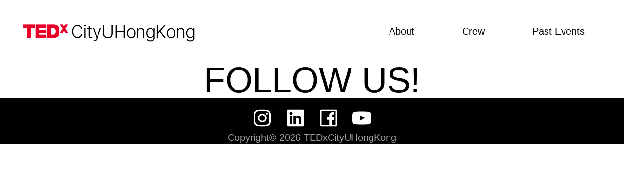

--- FILE ---
content_type: text/html; charset=utf-8
request_url: https://tedxcityuhongkong.com/registration-form/
body_size: 507
content:
<!doctype html><html lang="en"><head><meta charset="utf-8"/><link rel="icon" href="/favicon.ico"/><meta name="viewport" content="width=device-width,initial-scale=1"/><meta name="theme-color" content="#000000"/><link rel="apple-touch-icon" href="/favicon.ico"/><title>TEDxCityUHongKong2025</title><meta name="description" content="TEDxCityUHongKong2024 is having an event! Event Details: 13th April, 2024 at Joseph Lee Hall (LI-3505), Li Dak Sum Yip Yio Chin Academic Building (AC2), City University of Hong Kong."/><script defer="defer" src="/static/js/main.39f53844.js"></script><link href="/static/css/main.bc50d0fd.css" rel="stylesheet"></head><body><noscript>You need to enable JavaScript to run this app.</noscript><div id="root"></div><script defer src="https://static.cloudflareinsights.com/beacon.min.js/vcd15cbe7772f49c399c6a5babf22c1241717689176015" integrity="sha512-ZpsOmlRQV6y907TI0dKBHq9Md29nnaEIPlkf84rnaERnq6zvWvPUqr2ft8M1aS28oN72PdrCzSjY4U6VaAw1EQ==" data-cf-beacon='{"version":"2024.11.0","token":"58d51c9d1f574a9eb62a8ba4062516bd","r":1,"server_timing":{"name":{"cfCacheStatus":true,"cfEdge":true,"cfExtPri":true,"cfL4":true,"cfOrigin":true,"cfSpeedBrain":true},"location_startswith":null}}' crossorigin="anonymous"></script>
</body></html>

--- FILE ---
content_type: text/css; charset=utf-8
request_url: https://tedxcityuhongkong.com/static/css/main.bc50d0fd.css
body_size: 5205
content:
@import url(https://fonts.googleapis.com/css2?family=Short+Stack&family=Sniglet:wght@400;800&display=swap);@import url(https://fonts.googleapis.com/css2?family=Short+Stack&display=swap);*,::backdrop,:after,:before{--tw-border-spacing-x:0;--tw-border-spacing-y:0;--tw-translate-x:0;--tw-translate-y:0;--tw-rotate:0;--tw-skew-x:0;--tw-skew-y:0;--tw-scale-x:1;--tw-scale-y:1;--tw-pan-x: ;--tw-pan-y: ;--tw-pinch-zoom: ;--tw-scroll-snap-strictness:proximity;--tw-gradient-from-position: ;--tw-gradient-via-position: ;--tw-gradient-to-position: ;--tw-ordinal: ;--tw-slashed-zero: ;--tw-numeric-figure: ;--tw-numeric-spacing: ;--tw-numeric-fraction: ;--tw-ring-inset: ;--tw-ring-offset-width:0px;--tw-ring-offset-color:#fff;--tw-ring-color:#3b82f680;--tw-ring-offset-shadow:0 0 #0000;--tw-ring-shadow:0 0 #0000;--tw-shadow:0 0 #0000;--tw-shadow-colored:0 0 #0000;--tw-blur: ;--tw-brightness: ;--tw-contrast: ;--tw-grayscale: ;--tw-hue-rotate: ;--tw-invert: ;--tw-saturate: ;--tw-sepia: ;--tw-drop-shadow: ;--tw-backdrop-blur: ;--tw-backdrop-brightness: ;--tw-backdrop-contrast: ;--tw-backdrop-grayscale: ;--tw-backdrop-hue-rotate: ;--tw-backdrop-invert: ;--tw-backdrop-opacity: ;--tw-backdrop-saturate: ;--tw-backdrop-sepia: ;--tw-contain-size: ;--tw-contain-layout: ;--tw-contain-paint: ;--tw-contain-style: }

/*
! tailwindcss v3.4.17 | MIT License | https://tailwindcss.com
*/*,:after,:before{border:0 solid;box-sizing:border-box}:after,:before{--tw-content:""}:host,html{-webkit-text-size-adjust:100%;font-feature-settings:normal;-webkit-tap-highlight-color:transparent;font-family:ui-sans-serif,system-ui,sans-serif,Apple Color Emoji,Segoe UI Emoji,Segoe UI Symbol,Noto Color Emoji;font-variation-settings:normal;line-height:1.5;tab-size:4}body{line-height:inherit}hr{border-top-width:1px;color:inherit;height:0}abbr:where([title]){-webkit-text-decoration:underline dotted;text-decoration:underline dotted}h1,h2,h3,h4,h5,h6{font-size:inherit;font-weight:inherit}a{color:inherit;text-decoration:inherit}b,strong{font-weight:bolder}code,kbd,pre,samp{font-feature-settings:normal;font-family:ui-monospace,SFMono-Regular,Menlo,Monaco,Consolas,Liberation Mono,Courier New,monospace;font-size:1em;font-variation-settings:normal}small{font-size:80%}sub,sup{font-size:75%;line-height:0;position:relative;vertical-align:initial}sub{bottom:-.25em}sup{top:-.5em}table{border-collapse:collapse;border-color:inherit;text-indent:0}button,input,optgroup,select,textarea{font-feature-settings:inherit;color:inherit;font-family:inherit;font-size:100%;font-variation-settings:inherit;font-weight:inherit;letter-spacing:inherit;line-height:inherit;margin:0;padding:0}button,select{text-transform:none}button,input:where([type=button]),input:where([type=reset]),input:where([type=submit]){-webkit-appearance:button;background-color:initial;background-image:none}:-moz-focusring{outline:auto}:-moz-ui-invalid{box-shadow:none}progress{vertical-align:initial}::-webkit-inner-spin-button,::-webkit-outer-spin-button{height:auto}[type=search]{-webkit-appearance:textfield;outline-offset:-2px}::-webkit-search-decoration{-webkit-appearance:none}::-webkit-file-upload-button{-webkit-appearance:button;font:inherit}summary{display:list-item}blockquote,dd,dl,figure,h1,h2,h3,h4,h5,h6,hr,p,pre{margin:0}fieldset{margin:0}fieldset,legend{padding:0}menu,ol,ul{list-style:none;margin:0;padding:0}dialog{padding:0}textarea{resize:vertical}input::placeholder,textarea::placeholder{color:#9ca3af;opacity:1}[role=button],button{cursor:pointer}:disabled{cursor:default}audio,canvas,embed,iframe,img,object,svg,video{display:block;vertical-align:middle}img,video{height:auto;max-width:100%}[hidden]:where(:not([hidden=until-found])){display:none}.visible{visibility:visible}.static{position:static}.fixed{position:fixed}.absolute{position:absolute}.relative{position:relative}.sticky{position:sticky}.inset-x-0{left:0;right:0}.bottom-0{bottom:0}.left-0{left:0}.right-0{right:0}.top-0{top:0}.top-1{top:.25rem}.z-10{z-index:10}.mx-0{margin-left:0;margin-right:0}.mx-11{margin-left:2.75rem;margin-right:2.75rem}.mx-3{margin-left:.75rem;margin-right:.75rem}.mx-5{margin-left:1.25rem;margin-right:1.25rem}.mx-auto{margin-left:auto;margin-right:auto}.my-2{margin-bottom:.5rem;margin-top:.5rem}.my-2\.5{margin-bottom:.625rem;margin-top:.625rem}.my-3{margin-bottom:.75rem;margin-top:.75rem}.my-4{margin-bottom:1rem;margin-top:1rem}.my-5{margin-bottom:1.25rem;margin-top:1.25rem}.mb-10{margin-bottom:2.5rem}.mb-3{margin-bottom:.75rem}.mb-4{margin-bottom:1rem}.mb-5{margin-bottom:1.25rem}.mb-8{margin-bottom:2rem}.ml-10{margin-left:2.5rem}.ml-2{margin-left:.5rem}.mr-2{margin-right:.5rem}.mt-10{margin-top:2.5rem}.mt-2{margin-top:.5rem}.mt-3{margin-top:.75rem}.mt-5{margin-top:1.25rem}.block{display:block}.inline-block{display:inline-block}.flex{display:flex}.inline-flex{display:inline-flex}.grid{display:grid}.hidden{display:none}.h-10{height:2.5rem}.h-11{height:2.75rem}.h-14{height:3.5rem}.h-24{height:6rem}.h-48{height:12rem}.h-64{height:16rem}.h-96{height:24rem}.h-\[50\%\]{height:50%}.h-\[5px\]{height:5px}.h-\[60\%\]{height:60%}.h-full{height:100%}.max-h-full{max-height:100%}.min-h-36{min-height:9rem}.min-h-72{min-height:18rem}.min-h-\[400px\]{min-height:400px}.min-h-screen{min-height:100vh}.w-11{width:2.75rem}.w-48{width:12rem}.w-64{width:16rem}.w-96{width:24rem}.w-\[100\%\]{width:100%}.w-\[40\%\]{width:40%}.w-\[60\%\]{width:60%}.w-\[80\%\]{width:80%}.w-full{width:100%}.min-w-full{min-width:100%}.max-w-full{max-width:100%}.flex-grow{flex-grow:1}.transform{transform:translate(var(--tw-translate-x),var(--tw-translate-y)) rotate(var(--tw-rotate)) skewX(var(--tw-skew-x)) skewY(var(--tw-skew-y)) scaleX(var(--tw-scale-x)) scaleY(var(--tw-scale-y))}.cursor-pointer{cursor:pointer}.resize{resize:both}.flex-col{flex-direction:column}.flex-wrap{flex-wrap:wrap}.items-center{align-items:center}.justify-center{justify-content:center}.justify-between{justify-content:space-between}.justify-around{justify-content:space-around}.self-start{align-self:flex-start}.overflow-hidden{overflow:hidden}.rounded-md{border-radius:.375rem}.border{border-width:1px}.border-b{border-bottom-width:1px}.border-gray{--tw-border-opacity:1;border-color:#a1a1a1;border-color:rgb(161 161 161/var(--tw-border-opacity,1))}.bg-black{--tw-bg-opacity:1;background-color:#000;background-color:rgb(0 0 0/var(--tw-bg-opacity,1))}.bg-red{--tw-bg-opacity:1;background-color:#eb0028;background-color:rgb(235 0 40/var(--tw-bg-opacity,1))}.bg-slate-100{--tw-bg-opacity:1;background-color:#f1f5f9;background-color:rgb(241 245 249/var(--tw-bg-opacity,1))}.bg-white{--tw-bg-opacity:1;background-color:#fff;background-color:rgb(255 255 255/var(--tw-bg-opacity,1))}.bg-cover{background-size:cover}.bg-no-repeat{background-repeat:no-repeat}.object-contain{object-fit:contain}.object-scale-down{object-fit:scale-down}.p-4{padding:1rem}.p-5{padding:1.25rem}.p-8{padding:2rem}.px-14{padding-left:3.5rem;padding-right:3.5rem}.px-3{padding-left:.75rem;padding-right:.75rem}.px-5{padding-left:1.25rem;padding-right:1.25rem}.px-8{padding-left:2rem;padding-right:2rem}.py-1{padding-bottom:.25rem;padding-top:.25rem}.py-20{padding-bottom:5rem;padding-top:5rem}.py-3{padding-bottom:.75rem;padding-top:.75rem}.py-4{padding-bottom:1rem;padding-top:1rem}.py-5{padding-bottom:1.25rem;padding-top:1.25rem}.py-9{padding-bottom:2.25rem;padding-top:2.25rem}.pb-0{padding-bottom:0}.pb-10{padding-bottom:2.5rem}.pb-3{padding-bottom:.75rem}.pb-5{padding-bottom:1.25rem}.pt-1{padding-top:.25rem}.pt-10{padding-top:2.5rem}.pt-5{padding-top:1.25rem}.text-center{text-align:center}.text-right{text-align:right}.text-justify{text-align:justify}.font-sans{font-family:ui-sans-serif,system-ui,sans-serif,Apple Color Emoji,Segoe UI Emoji,Segoe UI Symbol,Noto Color Emoji}.font-textfont{font-family:Poppins,sans-serif}.text-2xl{font-size:1.5rem;line-height:2rem}.text-3xl{font-size:1.875rem;line-height:2.25rem}.text-4xl{font-size:2.25rem;line-height:2.5rem}.text-5xl{font-size:3rem;line-height:1}.text-7xl{font-size:4.5rem;line-height:1}.text-base{font-size:1rem;line-height:1.5rem}.text-lg{font-size:1.125rem}.text-lg,.text-xl{line-height:1.75rem}.text-xl{font-size:1.25rem}.font-bold{font-weight:700}.font-medium{font-weight:500}.font-semibold{font-weight:600}.uppercase{text-transform:uppercase}.text-black{--tw-text-opacity:1;color:#000;color:rgb(0 0 0/var(--tw-text-opacity,1))}.text-gray{--tw-text-opacity:1;color:#a1a1a1;color:rgb(161 161 161/var(--tw-text-opacity,1))}.text-orange-800{--tw-text-opacity:1;color:#9a3412;color:rgb(154 52 18/var(--tw-text-opacity,1))}.text-red{--tw-text-opacity:1;color:#eb0028;color:rgb(235 0 40/var(--tw-text-opacity,1))}.text-white{--tw-text-opacity:1;color:#fff;color:rgb(255 255 255/var(--tw-text-opacity,1))}.text-zinc-500{--tw-text-opacity:1;color:#71717a;color:rgb(113 113 122/var(--tw-text-opacity,1))}.filter{filter:var(--tw-blur) var(--tw-brightness) var(--tw-contrast) var(--tw-grayscale) var(--tw-hue-rotate) var(--tw-invert) var(--tw-saturate) var(--tw-sepia) var(--tw-drop-shadow)}.transition{transition-duration:.15s;transition-property:color,background-color,border-color,text-decoration-color,fill,stroke,opacity,box-shadow,transform,filter,-webkit-backdrop-filter;transition-property:color,background-color,border-color,text-decoration-color,fill,stroke,opacity,box-shadow,transform,filter,backdrop-filter;transition-property:color,background-color,border-color,text-decoration-color,fill,stroke,opacity,box-shadow,transform,filter,backdrop-filter,-webkit-backdrop-filter;transition-timing-function:cubic-bezier(.4,0,.2,1)}.transition-transform{transition-duration:.15s;transition-property:transform;transition-timing-function:cubic-bezier(.4,0,.2,1)}.duration-500{transition-duration:.5s}body{-webkit-font-smoothing:antialiased;-moz-osx-font-smoothing:grayscale;font-family:-apple-system,BlinkMacSystemFont,Segoe UI,Roboto,Oxygen,Ubuntu,Cantarell,Fira Sans,Droid Sans,Helvetica Neue,sans-serif;margin:0}code{font-family:source-code-pro,Menlo,Monaco,Consolas,Courier New,monospace}.hover\:scale-110:hover{--tw-scale-x:1.1;--tw-scale-y:1.1;transform:translate(var(--tw-translate-x),var(--tw-translate-y)) rotate(var(--tw-rotate)) skewX(var(--tw-skew-x)) skewY(var(--tw-skew-y)) scaleX(var(--tw-scale-x)) scaleY(var(--tw-scale-y))}.peer:checked~.peer-checked\:border-b-2{border-bottom-width:2px}.peer:checked~.peer-checked\:border-black{--tw-border-opacity:1;border-color:#000;border-color:rgb(0 0 0/var(--tw-border-opacity,1))}.peer:checked~.peer-checked\:text-black{--tw-text-opacity:1;color:#000;color:rgb(0 0 0/var(--tw-text-opacity,1))}@media (min-width:768px){.md\:top-2{top:.5rem}.md\:mx-0{margin-left:0;margin-right:0}.md\:mx-20{margin-left:5rem;margin-right:5rem}.md\:mx-5{margin-left:1.25rem;margin-right:1.25rem}.md\:mx-8{margin-left:2rem;margin-right:2rem}.md\:my-0{margin-bottom:0;margin-top:0}.md\:my-12{margin-bottom:3rem;margin-top:3rem}.md\:my-4{margin-bottom:1rem;margin-top:1rem}.md\:my-5{margin-bottom:1.25rem;margin-top:1.25rem}.md\:my-auto{margin-bottom:auto;margin-top:auto}.md\:mb-10{margin-bottom:2.5rem}.md\:mb-5{margin-bottom:1.25rem}.md\:mb-7{margin-bottom:1.75rem}.md\:mb-auto{margin-bottom:auto}.md\:ml-0{margin-left:0}.md\:ml-10{margin-left:2.5rem}.md\:ml-36{margin-left:9rem}.md\:mr-0{margin-right:0}.md\:mr-36{margin-right:9rem}.md\:mt-10{margin-top:2.5rem}.md\:mt-4{margin-top:1rem}.md\:mt-5{margin-top:1.25rem}.md\:mt-auto{margin-top:auto}.md\:flex{display:flex}.md\:h-48{height:12rem}.md\:h-96{height:24rem}.md\:min-h-\[18rem\]{min-height:18rem}.md\:min-h-\[30rem\]{min-height:30rem}.md\:w-1\/2{width:50%}.md\:w-48{width:12rem}.md\:w-96{width:24rem}.md\:w-\[48\%\]{width:48%}.md\:flex-row{flex-direction:row}.md\:items-start{align-items:flex-start}.md\:gap-5{gap:1.25rem}.md\:px-10{padding-left:2.5rem;padding-right:2.5rem}.md\:px-12{padding-left:3rem;padding-right:3rem}.md\:py-7{padding-bottom:1.75rem;padding-top:1.75rem}.md\:text-left{text-align:left}.md\:text-right{text-align:right}.md\:text-2xl{font-size:1.5rem;line-height:2rem}.md\:text-3xl{font-size:1.875rem;line-height:2.25rem}.md\:text-4xl{font-size:2.25rem;line-height:2.5rem}.md\:text-5xl{font-size:3rem;line-height:1}.md\:text-6xl{font-size:3.75rem;line-height:1}.md\:text-7xl{font-size:4.5rem;line-height:1}.md\:text-xl{font-size:1.25rem;line-height:1.75rem}}@media (min-width:1024px){.lg\:mx-0{margin-left:0;margin-right:0}.lg\:mx-20{margin-left:5rem;margin-right:5rem}.lg\:h-20{height:5rem}.lg\:h-\[10px\]{height:10px}.lg\:w-20{width:5rem}.lg\:items-end{align-items:flex-end}.lg\:p-9{padding:2.25rem}.lg\:pt-12{padding-top:3rem}.lg\:text-right{text-align:right}.lg\:text-2xl{font-size:1.5rem;line-height:2rem}.lg\:text-3xl{font-size:1.875rem;line-height:2.25rem}.lg\:text-4xl{font-size:2.25rem;line-height:2.5rem}.lg\:text-6xl{font-size:3.75rem;line-height:1}}.splide__container{box-sizing:border-box;position:relative}.splide__list{backface-visibility:hidden;display:-ms-flexbox;display:flex;height:100%;margin:0!important;padding:0!important}.splide.is-initialized:not(.is-active) .splide__list{display:block}.splide__pagination{-ms-flex-align:center;-ms-flex-pack:center;align-items:center;display:-ms-flexbox;display:flex;-ms-flex-wrap:wrap;flex-wrap:wrap;justify-content:center;margin:0;pointer-events:none}.splide__pagination li{display:inline-block;line-height:1;list-style-type:none;margin:0;pointer-events:auto}.splide:not(.is-overflow) .splide__pagination{display:none}.splide__progress__bar{width:0}.splide{position:relative;visibility:hidden}.splide.is-initialized,.splide.is-rendered{visibility:visible}.splide__slide{-ms-flex-negative:0;backface-visibility:hidden;box-sizing:border-box;flex-shrink:0;list-style-type:none!important;margin:0;position:relative}.splide__slide img{vertical-align:bottom}.splide__spinner{animation:splide-loading 1s linear infinite;border:2px solid #999;border-left-color:#0000;border-radius:50%;bottom:0;contain:strict;display:inline-block;height:20px;left:0;margin:auto;position:absolute;right:0;top:0;width:20px}.splide__sr{clip:rect(0 0 0 0);border:0;height:1px;margin:-1px;overflow:hidden;padding:0;position:absolute;width:1px}.splide__toggle.is-active .splide__toggle__play,.splide__toggle__pause{display:none}.splide__toggle.is-active .splide__toggle__pause{display:inline}.splide__track{overflow:hidden;position:relative;z-index:0}@keyframes splide-loading{0%{transform:rotate(0)}to{transform:rotate(1turn)}}.splide__track--draggable{-webkit-touch-callout:none;-ms-user-select:none;user-select:none}.splide__track--fade>.splide__list>.splide__slide{margin:0!important;opacity:0;z-index:0}.splide__track--fade>.splide__list>.splide__slide.is-active{opacity:1;z-index:1}.splide--rtl{direction:rtl}.splide__track--ttb>.splide__list{display:block}.splide__arrow{-ms-flex-align:center;-ms-flex-pack:center;align-items:center;background:#ccc;border:0;border-radius:50%;cursor:pointer;display:-ms-flexbox;display:flex;height:2em;justify-content:center;opacity:.7;padding:0;position:absolute;top:50%;transform:translateY(-50%);width:2em;z-index:1}.splide__arrow svg{fill:#000;height:1.2em;width:1.2em}.splide__arrow:hover:not(:disabled){opacity:.9}.splide__arrow:disabled{opacity:.3}.splide__arrow:focus-visible{outline:3px solid #0bf;outline-offset:3px}.splide__arrow--prev{left:1em}.splide__arrow--prev svg{transform:scaleX(-1)}.splide__arrow--next{right:1em}.splide.is-focus-in .splide__arrow:focus{outline:3px solid #0bf;outline-offset:3px}.splide__pagination{bottom:.5em;left:0;padding:0 1em;position:absolute;right:0;z-index:1}.splide__pagination__page{background:#ccc;border:0;border-radius:50%;display:inline-block;height:8px;margin:3px;opacity:.7;padding:0;position:relative;transition:transform .2s linear;width:8px}.splide__pagination__page.is-active{background:#fff;transform:scale(1.4);z-index:1}.splide__pagination__page:hover{cursor:pointer;opacity:.9}.splide__pagination__page:focus-visible{outline:3px solid #0bf;outline-offset:3px}.splide.is-focus-in .splide__pagination__page:focus{outline:3px solid #0bf;outline-offset:3px}.splide__progress__bar{background:#ccc;height:3px}.splide__slide{-webkit-tap-highlight-color:rgba(0,0,0,0)}.splide__slide:focus{outline:0}@supports(outline-offset:-3px){.splide__slide:focus-visible{outline:3px solid #0bf;outline-offset:-3px}}@media screen and (-ms-high-contrast:none){.splide__slide:focus-visible{border:3px solid #0bf}}@supports(outline-offset:-3px){.splide.is-focus-in .splide__slide:focus{outline:3px solid #0bf;outline-offset:-3px}}@media screen and (-ms-high-contrast:none){.splide.is-focus-in .splide__slide:focus{border:3px solid #0bf}.splide.is-focus-in .splide__track>.splide__list>.splide__slide:focus{border-color:#0bf}}.splide__toggle{cursor:pointer}.splide__toggle:focus-visible{outline:3px solid #0bf;outline-offset:3px}.splide.is-focus-in .splide__toggle:focus{outline:3px solid #0bf;outline-offset:3px}.splide__track--nav>.splide__list>.splide__slide{border:3px solid #0000;cursor:pointer}.splide__track--nav>.splide__list>.splide__slide.is-active{border:3px solid #000}.splide__arrows--rtl .splide__arrow--prev{left:auto;right:1em}.splide__arrows--rtl .splide__arrow--prev svg{transform:scaleX(1)}.splide__arrows--rtl .splide__arrow--next{left:1em;right:auto}.splide__arrows--rtl .splide__arrow--next svg{transform:scaleX(-1)}.splide__arrows--ttb .splide__arrow{left:50%;transform:translate(-50%)}.splide__arrows--ttb .splide__arrow--prev{top:1em}.splide__arrows--ttb .splide__arrow--prev svg{transform:rotate(-90deg)}.splide__arrows--ttb .splide__arrow--next{bottom:1em;top:auto}.splide__arrows--ttb .splide__arrow--next svg{transform:rotate(90deg)}.splide__pagination--ttb{bottom:0;display:-ms-flexbox;display:flex;-ms-flex-direction:column;flex-direction:column;left:auto;padding:1em 0;right:.5em;top:0}@font-face{font-display:swap;font-family:Bayon;font-style:normal;font-weight:400;src:url(/static/media/bayon-khmer-400-normal.63fe6b2e0ad2f4f679a1.woff2) format("woff2"),url(/static/media/bayon-khmer-400-normal.24d76aae0b62ab5631ee.woff) format("woff");unicode-range:u+1780-17ff,u+19e0-19ff,u+200c-200d,u+25cc}@font-face{font-display:swap;font-family:Bayon;font-style:normal;font-weight:400;src:url(/static/media/bayon-latin-400-normal.5249a36df768052b0f14.woff2) format("woff2"),url(/static/media/bayon-latin-400-normal.7eec4386dbdd0a078ffb.woff) format("woff");unicode-range:u+00??,u+0131,u+0152-0153,u+02bb-02bc,u+02c6,u+02da,u+02dc,u+0304,u+0308,u+0329,u+2000-206f,u+20ac,u+2122,u+2191,u+2193,u+2212,u+2215,u+feff,u+fffd}@font-face{font-display:swap;font-family:Commissioner;font-style:normal;font-weight:400;src:url(/static/media/commissioner-cyrillic-ext-400-normal.7275fa4d0f2bd756b282.woff2) format("woff2"),url(/static/media/commissioner-cyrillic-ext-400-normal.47d07e76db2342a1685b.woff) format("woff");unicode-range:u+0460-052f,u+1c80-1c8a,u+20b4,u+2de0-2dff,u+a640-a69f,u+fe2e-fe2f}@font-face{font-display:swap;font-family:Commissioner;font-style:normal;font-weight:400;src:url(/static/media/commissioner-cyrillic-400-normal.cc2b3be1f801ae773cba.woff2) format("woff2"),url(/static/media/commissioner-cyrillic-400-normal.5f79ea19b02e232e4ac1.woff) format("woff");unicode-range:u+0301,u+0400-045f,u+0490-0491,u+04b0-04b1,u+2116}@font-face{font-display:swap;font-family:Commissioner;font-style:normal;font-weight:400;src:url(/static/media/commissioner-greek-400-normal.926edec4017d64d65798.woff2) format("woff2"),url(/static/media/commissioner-greek-400-normal.cb9bef5c3066372ad511.woff) format("woff");unicode-range:u+0370-0377,u+037a-037f,u+0384-038a,u+038c,u+038e-03a1,u+03a3-03ff}@font-face{font-display:swap;font-family:Commissioner;font-style:normal;font-weight:400;src:url(/static/media/commissioner-vietnamese-400-normal.f7c012431b8df39d51ad.woff2) format("woff2"),url(/static/media/commissioner-vietnamese-400-normal.68a1d630dd7f4e67e12d.woff) format("woff");unicode-range:u+0102-0103,u+0110-0111,u+0128-0129,u+0168-0169,u+01a0-01a1,u+01af-01b0,u+0300-0301,u+0303-0304,u+0308-0309,u+0323,u+0329,u+1ea0-1ef9,u+20ab}@font-face{font-display:swap;font-family:Commissioner;font-style:normal;font-weight:400;src:url(/static/media/commissioner-latin-ext-400-normal.04ed992b5ff949769b87.woff2) format("woff2"),url(/static/media/commissioner-latin-ext-400-normal.3c0171ad7b12cbd65b83.woff) format("woff");unicode-range:u+0100-02ba,u+02bd-02c5,u+02c7-02cc,u+02ce-02d7,u+02dd-02ff,u+0304,u+0308,u+0329,u+1d00-1dbf,u+1e00-1e9f,u+1ef2-1eff,u+2020,u+20a0-20ab,u+20ad-20c0,u+2113,u+2c60-2c7f,u+a720-a7ff}@font-face{font-display:swap;font-family:Commissioner;font-style:normal;font-weight:400;src:url(/static/media/commissioner-latin-400-normal.00ad05a0fce1d1501dda.woff2) format("woff2"),url(/static/media/commissioner-latin-400-normal.80c1a6f90d99c40d4d50.woff) format("woff");unicode-range:u+00??,u+0131,u+0152-0153,u+02bb-02bc,u+02c6,u+02da,u+02dc,u+0304,u+0308,u+0329,u+2000-206f,u+20ac,u+2122,u+2191,u+2193,u+2212,u+2215,u+feff,u+fffd}
/*# sourceMappingURL=main.bc50d0fd.css.map*/

--- FILE ---
content_type: application/javascript
request_url: https://tedxcityuhongkong.com/static/js/main.39f53844.js
body_size: 96552
content:
/*! For license information please see main.39f53844.js.LICENSE.txt */
(()=>{var e={18:e=>{function t(e){var t=new Error("Cannot find module '"+e+"'");throw t.code="MODULE_NOT_FOUND",t}t.keys=()=>[],t.resolve=t,t.id=18,e.exports=t},43:(e,t,n)=>{"use strict";e.exports=n(202)},153:(e,t,n)=>{"use strict";var r=n(43),a=Symbol.for("react.element"),i=Symbol.for("react.fragment"),o=Object.prototype.hasOwnProperty,l=r.__SECRET_INTERNALS_DO_NOT_USE_OR_YOU_WILL_BE_FIRED.ReactCurrentOwner,s={key:!0,ref:!0,__self:!0,__source:!0};function u(e,t,n){var r,i={},u=null,c=null;for(r in void 0!==n&&(u=""+n),void 0!==t.key&&(u=""+t.key),void 0!==t.ref&&(c=t.ref),t)o.call(t,r)&&!s.hasOwnProperty(r)&&(i[r]=t[r]);if(e&&e.defaultProps)for(r in t=e.defaultProps)void 0===i[r]&&(i[r]=t[r]);return{$$typeof:a,type:e,key:u,ref:c,props:i,_owner:l.current}}t.Fragment=i,t.jsx=u,t.jsxs=u},202:(e,t)=>{"use strict";var n=Symbol.for("react.element"),r=Symbol.for("react.portal"),a=Symbol.for("react.fragment"),i=Symbol.for("react.strict_mode"),o=Symbol.for("react.profiler"),l=Symbol.for("react.provider"),s=Symbol.for("react.context"),u=Symbol.for("react.forward_ref"),c=Symbol.for("react.suspense"),d=Symbol.for("react.memo"),f=Symbol.for("react.lazy"),p=Symbol.iterator;var h={isMounted:function(){return!1},enqueueForceUpdate:function(){},enqueueReplaceState:function(){},enqueueSetState:function(){}},m=Object.assign,g={};function v(e,t,n){this.props=e,this.context=t,this.refs=g,this.updater=n||h}function y(){}function b(e,t,n){this.props=e,this.context=t,this.refs=g,this.updater=n||h}v.prototype.isReactComponent={},v.prototype.setState=function(e,t){if("object"!==typeof e&&"function"!==typeof e&&null!=e)throw Error("setState(...): takes an object of state variables to update or a function which returns an object of state variables.");this.updater.enqueueSetState(this,e,t,"setState")},v.prototype.forceUpdate=function(e){this.updater.enqueueForceUpdate(this,e,"forceUpdate")},y.prototype=v.prototype;var x=b.prototype=new y;x.constructor=b,m(x,v.prototype),x.isPureReactComponent=!0;var w=Array.isArray,S=Object.prototype.hasOwnProperty,k={current:null},E={key:!0,ref:!0,__self:!0,__source:!0};function C(e,t,r){var a,i={},o=null,l=null;if(null!=t)for(a in void 0!==t.ref&&(l=t.ref),void 0!==t.key&&(o=""+t.key),t)S.call(t,a)&&!E.hasOwnProperty(a)&&(i[a]=t[a]);var s=arguments.length-2;if(1===s)i.children=r;else if(1<s){for(var u=Array(s),c=0;c<s;c++)u[c]=arguments[c+2];i.children=u}if(e&&e.defaultProps)for(a in s=e.defaultProps)void 0===i[a]&&(i[a]=s[a]);return{$$typeof:n,type:e,key:o,ref:l,props:i,_owner:k.current}}function N(e){return"object"===typeof e&&null!==e&&e.$$typeof===n}var j=/\/+/g;function _(e,t){return"object"===typeof e&&null!==e&&null!=e.key?function(e){var t={"=":"=0",":":"=2"};return"$"+e.replace(/[=:]/g,(function(e){return t[e]}))}(""+e.key):t.toString(36)}function T(e,t,a,i,o){var l=typeof e;"undefined"!==l&&"boolean"!==l||(e=null);var s=!1;if(null===e)s=!0;else switch(l){case"string":case"number":s=!0;break;case"object":switch(e.$$typeof){case n:case r:s=!0}}if(s)return o=o(s=e),e=""===i?"."+_(s,0):i,w(o)?(a="",null!=e&&(a=e.replace(j,"$&/")+"/"),T(o,t,a,"",(function(e){return e}))):null!=o&&(N(o)&&(o=function(e,t){return{$$typeof:n,type:e.type,key:t,ref:e.ref,props:e.props,_owner:e._owner}}(o,a+(!o.key||s&&s.key===o.key?"":(""+o.key).replace(j,"$&/")+"/")+e)),t.push(o)),1;if(s=0,i=""===i?".":i+":",w(e))for(var u=0;u<e.length;u++){var c=i+_(l=e[u],u);s+=T(l,t,a,c,o)}else if(c=function(e){return null===e||"object"!==typeof e?null:"function"===typeof(e=p&&e[p]||e["@@iterator"])?e:null}(e),"function"===typeof c)for(e=c.call(e),u=0;!(l=e.next()).done;)s+=T(l=l.value,t,a,c=i+_(l,u++),o);else if("object"===l)throw t=String(e),Error("Objects are not valid as a React child (found: "+("[object Object]"===t?"object with keys {"+Object.keys(e).join(", ")+"}":t)+"). If you meant to render a collection of children, use an array instead.");return s}function P(e,t,n){if(null==e)return e;var r=[],a=0;return T(e,r,"","",(function(e){return t.call(n,e,a++)})),r}function O(e){if(-1===e._status){var t=e._result;(t=t()).then((function(t){0!==e._status&&-1!==e._status||(e._status=1,e._result=t)}),(function(t){0!==e._status&&-1!==e._status||(e._status=2,e._result=t)})),-1===e._status&&(e._status=0,e._result=t)}if(1===e._status)return e._result.default;throw e._result}var L={current:null},A={transition:null},D={ReactCurrentDispatcher:L,ReactCurrentBatchConfig:A,ReactCurrentOwner:k};function R(){throw Error("act(...) is not supported in production builds of React.")}t.Children={map:P,forEach:function(e,t,n){P(e,(function(){t.apply(this,arguments)}),n)},count:function(e){var t=0;return P(e,(function(){t++})),t},toArray:function(e){return P(e,(function(e){return e}))||[]},only:function(e){if(!N(e))throw Error("React.Children.only expected to receive a single React element child.");return e}},t.Component=v,t.Fragment=a,t.Profiler=o,t.PureComponent=b,t.StrictMode=i,t.Suspense=c,t.__SECRET_INTERNALS_DO_NOT_USE_OR_YOU_WILL_BE_FIRED=D,t.act=R,t.cloneElement=function(e,t,r){if(null===e||void 0===e)throw Error("React.cloneElement(...): The argument must be a React element, but you passed "+e+".");var a=m({},e.props),i=e.key,o=e.ref,l=e._owner;if(null!=t){if(void 0!==t.ref&&(o=t.ref,l=k.current),void 0!==t.key&&(i=""+t.key),e.type&&e.type.defaultProps)var s=e.type.defaultProps;for(u in t)S.call(t,u)&&!E.hasOwnProperty(u)&&(a[u]=void 0===t[u]&&void 0!==s?s[u]:t[u])}var u=arguments.length-2;if(1===u)a.children=r;else if(1<u){s=Array(u);for(var c=0;c<u;c++)s[c]=arguments[c+2];a.children=s}return{$$typeof:n,type:e.type,key:i,ref:o,props:a,_owner:l}},t.createContext=function(e){return(e={$$typeof:s,_currentValue:e,_currentValue2:e,_threadCount:0,Provider:null,Consumer:null,_defaultValue:null,_globalName:null}).Provider={$$typeof:l,_context:e},e.Consumer=e},t.createElement=C,t.createFactory=function(e){var t=C.bind(null,e);return t.type=e,t},t.createRef=function(){return{current:null}},t.forwardRef=function(e){return{$$typeof:u,render:e}},t.isValidElement=N,t.lazy=function(e){return{$$typeof:f,_payload:{_status:-1,_result:e},_init:O}},t.memo=function(e,t){return{$$typeof:d,type:e,compare:void 0===t?null:t}},t.startTransition=function(e){var t=A.transition;A.transition={};try{e()}finally{A.transition=t}},t.unstable_act=R,t.useCallback=function(e,t){return L.current.useCallback(e,t)},t.useContext=function(e){return L.current.useContext(e)},t.useDebugValue=function(){},t.useDeferredValue=function(e){return L.current.useDeferredValue(e)},t.useEffect=function(e,t){return L.current.useEffect(e,t)},t.useId=function(){return L.current.useId()},t.useImperativeHandle=function(e,t,n){return L.current.useImperativeHandle(e,t,n)},t.useInsertionEffect=function(e,t){return L.current.useInsertionEffect(e,t)},t.useLayoutEffect=function(e,t){return L.current.useLayoutEffect(e,t)},t.useMemo=function(e,t){return L.current.useMemo(e,t)},t.useReducer=function(e,t,n){return L.current.useReducer(e,t,n)},t.useRef=function(e){return L.current.useRef(e)},t.useState=function(e){return L.current.useState(e)},t.useSyncExternalStore=function(e,t,n){return L.current.useSyncExternalStore(e,t,n)},t.useTransition=function(){return L.current.useTransition()},t.version="18.3.1"},234:(e,t)=>{"use strict";function n(e,t){var n=e.length;e.push(t);e:for(;0<n;){var r=n-1>>>1,a=e[r];if(!(0<i(a,t)))break e;e[r]=t,e[n]=a,n=r}}function r(e){return 0===e.length?null:e[0]}function a(e){if(0===e.length)return null;var t=e[0],n=e.pop();if(n!==t){e[0]=n;e:for(var r=0,a=e.length,o=a>>>1;r<o;){var l=2*(r+1)-1,s=e[l],u=l+1,c=e[u];if(0>i(s,n))u<a&&0>i(c,s)?(e[r]=c,e[u]=n,r=u):(e[r]=s,e[l]=n,r=l);else{if(!(u<a&&0>i(c,n)))break e;e[r]=c,e[u]=n,r=u}}}return t}function i(e,t){var n=e.sortIndex-t.sortIndex;return 0!==n?n:e.id-t.id}if("object"===typeof performance&&"function"===typeof performance.now){var o=performance;t.unstable_now=function(){return o.now()}}else{var l=Date,s=l.now();t.unstable_now=function(){return l.now()-s}}var u=[],c=[],d=1,f=null,p=3,h=!1,m=!1,g=!1,v="function"===typeof setTimeout?setTimeout:null,y="function"===typeof clearTimeout?clearTimeout:null,b="undefined"!==typeof setImmediate?setImmediate:null;function x(e){for(var t=r(c);null!==t;){if(null===t.callback)a(c);else{if(!(t.startTime<=e))break;a(c),t.sortIndex=t.expirationTime,n(u,t)}t=r(c)}}function w(e){if(g=!1,x(e),!m)if(null!==r(u))m=!0,A(S);else{var t=r(c);null!==t&&D(w,t.startTime-e)}}function S(e,n){m=!1,g&&(g=!1,y(N),N=-1),h=!0;var i=p;try{for(x(n),f=r(u);null!==f&&(!(f.expirationTime>n)||e&&!T());){var o=f.callback;if("function"===typeof o){f.callback=null,p=f.priorityLevel;var l=o(f.expirationTime<=n);n=t.unstable_now(),"function"===typeof l?f.callback=l:f===r(u)&&a(u),x(n)}else a(u);f=r(u)}if(null!==f)var s=!0;else{var d=r(c);null!==d&&D(w,d.startTime-n),s=!1}return s}finally{f=null,p=i,h=!1}}"undefined"!==typeof navigator&&void 0!==navigator.scheduling&&void 0!==navigator.scheduling.isInputPending&&navigator.scheduling.isInputPending.bind(navigator.scheduling);var k,E=!1,C=null,N=-1,j=5,_=-1;function T(){return!(t.unstable_now()-_<j)}function P(){if(null!==C){var e=t.unstable_now();_=e;var n=!0;try{n=C(!0,e)}finally{n?k():(E=!1,C=null)}}else E=!1}if("function"===typeof b)k=function(){b(P)};else if("undefined"!==typeof MessageChannel){var O=new MessageChannel,L=O.port2;O.port1.onmessage=P,k=function(){L.postMessage(null)}}else k=function(){v(P,0)};function A(e){C=e,E||(E=!0,k())}function D(e,n){N=v((function(){e(t.unstable_now())}),n)}t.unstable_IdlePriority=5,t.unstable_ImmediatePriority=1,t.unstable_LowPriority=4,t.unstable_NormalPriority=3,t.unstable_Profiling=null,t.unstable_UserBlockingPriority=2,t.unstable_cancelCallback=function(e){e.callback=null},t.unstable_continueExecution=function(){m||h||(m=!0,A(S))},t.unstable_forceFrameRate=function(e){0>e||125<e?console.error("forceFrameRate takes a positive int between 0 and 125, forcing frame rates higher than 125 fps is not supported"):j=0<e?Math.floor(1e3/e):5},t.unstable_getCurrentPriorityLevel=function(){return p},t.unstable_getFirstCallbackNode=function(){return r(u)},t.unstable_next=function(e){switch(p){case 1:case 2:case 3:var t=3;break;default:t=p}var n=p;p=t;try{return e()}finally{p=n}},t.unstable_pauseExecution=function(){},t.unstable_requestPaint=function(){},t.unstable_runWithPriority=function(e,t){switch(e){case 1:case 2:case 3:case 4:case 5:break;default:e=3}var n=p;p=e;try{return t()}finally{p=n}},t.unstable_scheduleCallback=function(e,a,i){var o=t.unstable_now();switch("object"===typeof i&&null!==i?i="number"===typeof(i=i.delay)&&0<i?o+i:o:i=o,e){case 1:var l=-1;break;case 2:l=250;break;case 5:l=1073741823;break;case 4:l=1e4;break;default:l=5e3}return e={id:d++,callback:a,priorityLevel:e,startTime:i,expirationTime:l=i+l,sortIndex:-1},i>o?(e.sortIndex=i,n(c,e),null===r(u)&&e===r(c)&&(g?(y(N),N=-1):g=!0,D(w,i-o))):(e.sortIndex=l,n(u,e),m||h||(m=!0,A(S))),e},t.unstable_shouldYield=T,t.unstable_wrapCallback=function(e){var t=p;return function(){var n=p;p=t;try{return e.apply(this,arguments)}finally{p=n}}}},309:e=>{function t(e){var t=new Error("Cannot find module '"+e+"'");throw t.code="MODULE_NOT_FOUND",t}t.keys=()=>[],t.resolve=t,t.id=309,e.exports=t},324:e=>{e.exports=function(e,t,n,r){var a=n?n.call(r,e,t):void 0;if(void 0!==a)return!!a;if(e===t)return!0;if("object"!==typeof e||!e||"object"!==typeof t||!t)return!1;var i=Object.keys(e),o=Object.keys(t);if(i.length!==o.length)return!1;for(var l=Object.prototype.hasOwnProperty.bind(t),s=0;s<i.length;s++){var u=i[s];if(!l(u))return!1;var c=e[u],d=t[u];if(!1===(a=n?n.call(r,c,d,u):void 0)||void 0===a&&c!==d)return!1}return!0}},384:e=>{function t(e){var t=new Error("Cannot find module '"+e+"'");throw t.code="MODULE_NOT_FOUND",t}t.keys=()=>[],t.resolve=t,t.id=384,e.exports=t},391:(e,t,n)=>{"use strict";var r=n(950);t.createRoot=r.createRoot,t.hydrateRoot=r.hydrateRoot},579:(e,t,n)=>{"use strict";e.exports=n(153)},617:e=>{function t(e){var t=new Error("Cannot find module '"+e+"'");throw t.code="MODULE_NOT_FOUND",t}t.keys=()=>[],t.resolve=t,t.id=617,e.exports=t},730:(e,t,n)=>{"use strict";var r=n(43),a=n(853);function i(e){for(var t="https://reactjs.org/docs/error-decoder.html?invariant="+e,n=1;n<arguments.length;n++)t+="&args[]="+encodeURIComponent(arguments[n]);return"Minified React error #"+e+"; visit "+t+" for the full message or use the non-minified dev environment for full errors and additional helpful warnings."}var o=new Set,l={};function s(e,t){u(e,t),u(e+"Capture",t)}function u(e,t){for(l[e]=t,e=0;e<t.length;e++)o.add(t[e])}var c=!("undefined"===typeof window||"undefined"===typeof window.document||"undefined"===typeof window.document.createElement),d=Object.prototype.hasOwnProperty,f=/^[:A-Z_a-z\u00C0-\u00D6\u00D8-\u00F6\u00F8-\u02FF\u0370-\u037D\u037F-\u1FFF\u200C-\u200D\u2070-\u218F\u2C00-\u2FEF\u3001-\uD7FF\uF900-\uFDCF\uFDF0-\uFFFD][:A-Z_a-z\u00C0-\u00D6\u00D8-\u00F6\u00F8-\u02FF\u0370-\u037D\u037F-\u1FFF\u200C-\u200D\u2070-\u218F\u2C00-\u2FEF\u3001-\uD7FF\uF900-\uFDCF\uFDF0-\uFFFD\-.0-9\u00B7\u0300-\u036F\u203F-\u2040]*$/,p={},h={};function m(e,t,n,r,a,i,o){this.acceptsBooleans=2===t||3===t||4===t,this.attributeName=r,this.attributeNamespace=a,this.mustUseProperty=n,this.propertyName=e,this.type=t,this.sanitizeURL=i,this.removeEmptyString=o}var g={};"children dangerouslySetInnerHTML defaultValue defaultChecked innerHTML suppressContentEditableWarning suppressHydrationWarning style".split(" ").forEach((function(e){g[e]=new m(e,0,!1,e,null,!1,!1)})),[["acceptCharset","accept-charset"],["className","class"],["htmlFor","for"],["httpEquiv","http-equiv"]].forEach((function(e){var t=e[0];g[t]=new m(t,1,!1,e[1],null,!1,!1)})),["contentEditable","draggable","spellCheck","value"].forEach((function(e){g[e]=new m(e,2,!1,e.toLowerCase(),null,!1,!1)})),["autoReverse","externalResourcesRequired","focusable","preserveAlpha"].forEach((function(e){g[e]=new m(e,2,!1,e,null,!1,!1)})),"allowFullScreen async autoFocus autoPlay controls default defer disabled disablePictureInPicture disableRemotePlayback formNoValidate hidden loop noModule noValidate open playsInline readOnly required reversed scoped seamless itemScope".split(" ").forEach((function(e){g[e]=new m(e,3,!1,e.toLowerCase(),null,!1,!1)})),["checked","multiple","muted","selected"].forEach((function(e){g[e]=new m(e,3,!0,e,null,!1,!1)})),["capture","download"].forEach((function(e){g[e]=new m(e,4,!1,e,null,!1,!1)})),["cols","rows","size","span"].forEach((function(e){g[e]=new m(e,6,!1,e,null,!1,!1)})),["rowSpan","start"].forEach((function(e){g[e]=new m(e,5,!1,e.toLowerCase(),null,!1,!1)}));var v=/[\-:]([a-z])/g;function y(e){return e[1].toUpperCase()}function b(e,t,n,r){var a=g.hasOwnProperty(t)?g[t]:null;(null!==a?0!==a.type:r||!(2<t.length)||"o"!==t[0]&&"O"!==t[0]||"n"!==t[1]&&"N"!==t[1])&&(function(e,t,n,r){if(null===t||"undefined"===typeof t||function(e,t,n,r){if(null!==n&&0===n.type)return!1;switch(typeof t){case"function":case"symbol":return!0;case"boolean":return!r&&(null!==n?!n.acceptsBooleans:"data-"!==(e=e.toLowerCase().slice(0,5))&&"aria-"!==e);default:return!1}}(e,t,n,r))return!0;if(r)return!1;if(null!==n)switch(n.type){case 3:return!t;case 4:return!1===t;case 5:return isNaN(t);case 6:return isNaN(t)||1>t}return!1}(t,n,a,r)&&(n=null),r||null===a?function(e){return!!d.call(h,e)||!d.call(p,e)&&(f.test(e)?h[e]=!0:(p[e]=!0,!1))}(t)&&(null===n?e.removeAttribute(t):e.setAttribute(t,""+n)):a.mustUseProperty?e[a.propertyName]=null===n?3!==a.type&&"":n:(t=a.attributeName,r=a.attributeNamespace,null===n?e.removeAttribute(t):(n=3===(a=a.type)||4===a&&!0===n?"":""+n,r?e.setAttributeNS(r,t,n):e.setAttribute(t,n))))}"accent-height alignment-baseline arabic-form baseline-shift cap-height clip-path clip-rule color-interpolation color-interpolation-filters color-profile color-rendering dominant-baseline enable-background fill-opacity fill-rule flood-color flood-opacity font-family font-size font-size-adjust font-stretch font-style font-variant font-weight glyph-name glyph-orientation-horizontal glyph-orientation-vertical horiz-adv-x horiz-origin-x image-rendering letter-spacing lighting-color marker-end marker-mid marker-start overline-position overline-thickness paint-order panose-1 pointer-events rendering-intent shape-rendering stop-color stop-opacity strikethrough-position strikethrough-thickness stroke-dasharray stroke-dashoffset stroke-linecap stroke-linejoin stroke-miterlimit stroke-opacity stroke-width text-anchor text-decoration text-rendering underline-position underline-thickness unicode-bidi unicode-range units-per-em v-alphabetic v-hanging v-ideographic v-mathematical vector-effect vert-adv-y vert-origin-x vert-origin-y word-spacing writing-mode xmlns:xlink x-height".split(" ").forEach((function(e){var t=e.replace(v,y);g[t]=new m(t,1,!1,e,null,!1,!1)})),"xlink:actuate xlink:arcrole xlink:role xlink:show xlink:title xlink:type".split(" ").forEach((function(e){var t=e.replace(v,y);g[t]=new m(t,1,!1,e,"http://www.w3.org/1999/xlink",!1,!1)})),["xml:base","xml:lang","xml:space"].forEach((function(e){var t=e.replace(v,y);g[t]=new m(t,1,!1,e,"http://www.w3.org/XML/1998/namespace",!1,!1)})),["tabIndex","crossOrigin"].forEach((function(e){g[e]=new m(e,1,!1,e.toLowerCase(),null,!1,!1)})),g.xlinkHref=new m("xlinkHref",1,!1,"xlink:href","http://www.w3.org/1999/xlink",!0,!1),["src","href","action","formAction"].forEach((function(e){g[e]=new m(e,1,!1,e.toLowerCase(),null,!0,!0)}));var x=r.__SECRET_INTERNALS_DO_NOT_USE_OR_YOU_WILL_BE_FIRED,w=Symbol.for("react.element"),S=Symbol.for("react.portal"),k=Symbol.for("react.fragment"),E=Symbol.for("react.strict_mode"),C=Symbol.for("react.profiler"),N=Symbol.for("react.provider"),j=Symbol.for("react.context"),_=Symbol.for("react.forward_ref"),T=Symbol.for("react.suspense"),P=Symbol.for("react.suspense_list"),O=Symbol.for("react.memo"),L=Symbol.for("react.lazy");Symbol.for("react.scope"),Symbol.for("react.debug_trace_mode");var A=Symbol.for("react.offscreen");Symbol.for("react.legacy_hidden"),Symbol.for("react.cache"),Symbol.for("react.tracing_marker");var D=Symbol.iterator;function R(e){return null===e||"object"!==typeof e?null:"function"===typeof(e=D&&e[D]||e["@@iterator"])?e:null}var z,M=Object.assign;function F(e){if(void 0===z)try{throw Error()}catch(n){var t=n.stack.trim().match(/\n( *(at )?)/);z=t&&t[1]||""}return"\n"+z+e}var I=!1;function U(e,t){if(!e||I)return"";I=!0;var n=Error.prepareStackTrace;Error.prepareStackTrace=void 0;try{if(t)if(t=function(){throw Error()},Object.defineProperty(t.prototype,"props",{set:function(){throw Error()}}),"object"===typeof Reflect&&Reflect.construct){try{Reflect.construct(t,[])}catch(u){var r=u}Reflect.construct(e,[],t)}else{try{t.call()}catch(u){r=u}e.call(t.prototype)}else{try{throw Error()}catch(u){r=u}e()}}catch(u){if(u&&r&&"string"===typeof u.stack){for(var a=u.stack.split("\n"),i=r.stack.split("\n"),o=a.length-1,l=i.length-1;1<=o&&0<=l&&a[o]!==i[l];)l--;for(;1<=o&&0<=l;o--,l--)if(a[o]!==i[l]){if(1!==o||1!==l)do{if(o--,0>--l||a[o]!==i[l]){var s="\n"+a[o].replace(" at new "," at ");return e.displayName&&s.includes("<anonymous>")&&(s=s.replace("<anonymous>",e.displayName)),s}}while(1<=o&&0<=l);break}}}finally{I=!1,Error.prepareStackTrace=n}return(e=e?e.displayName||e.name:"")?F(e):""}function W(e){switch(e.tag){case 5:return F(e.type);case 16:return F("Lazy");case 13:return F("Suspense");case 19:return F("SuspenseList");case 0:case 2:case 15:return e=U(e.type,!1);case 11:return e=U(e.type.render,!1);case 1:return e=U(e.type,!0);default:return""}}function B(e){if(null==e)return null;if("function"===typeof e)return e.displayName||e.name||null;if("string"===typeof e)return e;switch(e){case k:return"Fragment";case S:return"Portal";case C:return"Profiler";case E:return"StrictMode";case T:return"Suspense";case P:return"SuspenseList"}if("object"===typeof e)switch(e.$$typeof){case j:return(e.displayName||"Context")+".Consumer";case N:return(e._context.displayName||"Context")+".Provider";case _:var t=e.render;return(e=e.displayName)||(e=""!==(e=t.displayName||t.name||"")?"ForwardRef("+e+")":"ForwardRef"),e;case O:return null!==(t=e.displayName||null)?t:B(e.type)||"Memo";case L:t=e._payload,e=e._init;try{return B(e(t))}catch(n){}}return null}function H(e){var t=e.type;switch(e.tag){case 24:return"Cache";case 9:return(t.displayName||"Context")+".Consumer";case 10:return(t._context.displayName||"Context")+".Provider";case 18:return"DehydratedFragment";case 11:return e=(e=t.render).displayName||e.name||"",t.displayName||(""!==e?"ForwardRef("+e+")":"ForwardRef");case 7:return"Fragment";case 5:return t;case 4:return"Portal";case 3:return"Root";case 6:return"Text";case 16:return B(t);case 8:return t===E?"StrictMode":"Mode";case 22:return"Offscreen";case 12:return"Profiler";case 21:return"Scope";case 13:return"Suspense";case 19:return"SuspenseList";case 25:return"TracingMarker";case 1:case 0:case 17:case 2:case 14:case 15:if("function"===typeof t)return t.displayName||t.name||null;if("string"===typeof t)return t}return null}function V(e){switch(typeof e){case"boolean":case"number":case"string":case"undefined":case"object":return e;default:return""}}function $(e){var t=e.type;return(e=e.nodeName)&&"input"===e.toLowerCase()&&("checkbox"===t||"radio"===t)}function K(e){e._valueTracker||(e._valueTracker=function(e){var t=$(e)?"checked":"value",n=Object.getOwnPropertyDescriptor(e.constructor.prototype,t),r=""+e[t];if(!e.hasOwnProperty(t)&&"undefined"!==typeof n&&"function"===typeof n.get&&"function"===typeof n.set){var a=n.get,i=n.set;return Object.defineProperty(e,t,{configurable:!0,get:function(){return a.call(this)},set:function(e){r=""+e,i.call(this,e)}}),Object.defineProperty(e,t,{enumerable:n.enumerable}),{getValue:function(){return r},setValue:function(e){r=""+e},stopTracking:function(){e._valueTracker=null,delete e[t]}}}}(e))}function Y(e){if(!e)return!1;var t=e._valueTracker;if(!t)return!0;var n=t.getValue(),r="";return e&&(r=$(e)?e.checked?"true":"false":e.value),(e=r)!==n&&(t.setValue(e),!0)}function Q(e){if("undefined"===typeof(e=e||("undefined"!==typeof document?document:void 0)))return null;try{return e.activeElement||e.body}catch(t){return e.body}}function G(e,t){var n=t.checked;return M({},t,{defaultChecked:void 0,defaultValue:void 0,value:void 0,checked:null!=n?n:e._wrapperState.initialChecked})}function X(e,t){var n=null==t.defaultValue?"":t.defaultValue,r=null!=t.checked?t.checked:t.defaultChecked;n=V(null!=t.value?t.value:n),e._wrapperState={initialChecked:r,initialValue:n,controlled:"checkbox"===t.type||"radio"===t.type?null!=t.checked:null!=t.value}}function q(e,t){null!=(t=t.checked)&&b(e,"checked",t,!1)}function J(e,t){q(e,t);var n=V(t.value),r=t.type;if(null!=n)"number"===r?(0===n&&""===e.value||e.value!=n)&&(e.value=""+n):e.value!==""+n&&(e.value=""+n);else if("submit"===r||"reset"===r)return void e.removeAttribute("value");t.hasOwnProperty("value")?ee(e,t.type,n):t.hasOwnProperty("defaultValue")&&ee(e,t.type,V(t.defaultValue)),null==t.checked&&null!=t.defaultChecked&&(e.defaultChecked=!!t.defaultChecked)}function Z(e,t,n){if(t.hasOwnProperty("value")||t.hasOwnProperty("defaultValue")){var r=t.type;if(!("submit"!==r&&"reset"!==r||void 0!==t.value&&null!==t.value))return;t=""+e._wrapperState.initialValue,n||t===e.value||(e.value=t),e.defaultValue=t}""!==(n=e.name)&&(e.name=""),e.defaultChecked=!!e._wrapperState.initialChecked,""!==n&&(e.name=n)}function ee(e,t,n){"number"===t&&Q(e.ownerDocument)===e||(null==n?e.defaultValue=""+e._wrapperState.initialValue:e.defaultValue!==""+n&&(e.defaultValue=""+n))}var te=Array.isArray;function ne(e,t,n,r){if(e=e.options,t){t={};for(var a=0;a<n.length;a++)t["$"+n[a]]=!0;for(n=0;n<e.length;n++)a=t.hasOwnProperty("$"+e[n].value),e[n].selected!==a&&(e[n].selected=a),a&&r&&(e[n].defaultSelected=!0)}else{for(n=""+V(n),t=null,a=0;a<e.length;a++){if(e[a].value===n)return e[a].selected=!0,void(r&&(e[a].defaultSelected=!0));null!==t||e[a].disabled||(t=e[a])}null!==t&&(t.selected=!0)}}function re(e,t){if(null!=t.dangerouslySetInnerHTML)throw Error(i(91));return M({},t,{value:void 0,defaultValue:void 0,children:""+e._wrapperState.initialValue})}function ae(e,t){var n=t.value;if(null==n){if(n=t.children,t=t.defaultValue,null!=n){if(null!=t)throw Error(i(92));if(te(n)){if(1<n.length)throw Error(i(93));n=n[0]}t=n}null==t&&(t=""),n=t}e._wrapperState={initialValue:V(n)}}function ie(e,t){var n=V(t.value),r=V(t.defaultValue);null!=n&&((n=""+n)!==e.value&&(e.value=n),null==t.defaultValue&&e.defaultValue!==n&&(e.defaultValue=n)),null!=r&&(e.defaultValue=""+r)}function oe(e){var t=e.textContent;t===e._wrapperState.initialValue&&""!==t&&null!==t&&(e.value=t)}function le(e){switch(e){case"svg":return"http://www.w3.org/2000/svg";case"math":return"http://www.w3.org/1998/Math/MathML";default:return"http://www.w3.org/1999/xhtml"}}function se(e,t){return null==e||"http://www.w3.org/1999/xhtml"===e?le(t):"http://www.w3.org/2000/svg"===e&&"foreignObject"===t?"http://www.w3.org/1999/xhtml":e}var ue,ce,de=(ce=function(e,t){if("http://www.w3.org/2000/svg"!==e.namespaceURI||"innerHTML"in e)e.innerHTML=t;else{for((ue=ue||document.createElement("div")).innerHTML="<svg>"+t.valueOf().toString()+"</svg>",t=ue.firstChild;e.firstChild;)e.removeChild(e.firstChild);for(;t.firstChild;)e.appendChild(t.firstChild)}},"undefined"!==typeof MSApp&&MSApp.execUnsafeLocalFunction?function(e,t,n,r){MSApp.execUnsafeLocalFunction((function(){return ce(e,t)}))}:ce);function fe(e,t){if(t){var n=e.firstChild;if(n&&n===e.lastChild&&3===n.nodeType)return void(n.nodeValue=t)}e.textContent=t}var pe={animationIterationCount:!0,aspectRatio:!0,borderImageOutset:!0,borderImageSlice:!0,borderImageWidth:!0,boxFlex:!0,boxFlexGroup:!0,boxOrdinalGroup:!0,columnCount:!0,columns:!0,flex:!0,flexGrow:!0,flexPositive:!0,flexShrink:!0,flexNegative:!0,flexOrder:!0,gridArea:!0,gridRow:!0,gridRowEnd:!0,gridRowSpan:!0,gridRowStart:!0,gridColumn:!0,gridColumnEnd:!0,gridColumnSpan:!0,gridColumnStart:!0,fontWeight:!0,lineClamp:!0,lineHeight:!0,opacity:!0,order:!0,orphans:!0,tabSize:!0,widows:!0,zIndex:!0,zoom:!0,fillOpacity:!0,floodOpacity:!0,stopOpacity:!0,strokeDasharray:!0,strokeDashoffset:!0,strokeMiterlimit:!0,strokeOpacity:!0,strokeWidth:!0},he=["Webkit","ms","Moz","O"];function me(e,t,n){return null==t||"boolean"===typeof t||""===t?"":n||"number"!==typeof t||0===t||pe.hasOwnProperty(e)&&pe[e]?(""+t).trim():t+"px"}function ge(e,t){for(var n in e=e.style,t)if(t.hasOwnProperty(n)){var r=0===n.indexOf("--"),a=me(n,t[n],r);"float"===n&&(n="cssFloat"),r?e.setProperty(n,a):e[n]=a}}Object.keys(pe).forEach((function(e){he.forEach((function(t){t=t+e.charAt(0).toUpperCase()+e.substring(1),pe[t]=pe[e]}))}));var ve=M({menuitem:!0},{area:!0,base:!0,br:!0,col:!0,embed:!0,hr:!0,img:!0,input:!0,keygen:!0,link:!0,meta:!0,param:!0,source:!0,track:!0,wbr:!0});function ye(e,t){if(t){if(ve[e]&&(null!=t.children||null!=t.dangerouslySetInnerHTML))throw Error(i(137,e));if(null!=t.dangerouslySetInnerHTML){if(null!=t.children)throw Error(i(60));if("object"!==typeof t.dangerouslySetInnerHTML||!("__html"in t.dangerouslySetInnerHTML))throw Error(i(61))}if(null!=t.style&&"object"!==typeof t.style)throw Error(i(62))}}function be(e,t){if(-1===e.indexOf("-"))return"string"===typeof t.is;switch(e){case"annotation-xml":case"color-profile":case"font-face":case"font-face-src":case"font-face-uri":case"font-face-format":case"font-face-name":case"missing-glyph":return!1;default:return!0}}var xe=null;function we(e){return(e=e.target||e.srcElement||window).correspondingUseElement&&(e=e.correspondingUseElement),3===e.nodeType?e.parentNode:e}var Se=null,ke=null,Ee=null;function Ce(e){if(e=ba(e)){if("function"!==typeof Se)throw Error(i(280));var t=e.stateNode;t&&(t=wa(t),Se(e.stateNode,e.type,t))}}function Ne(e){ke?Ee?Ee.push(e):Ee=[e]:ke=e}function je(){if(ke){var e=ke,t=Ee;if(Ee=ke=null,Ce(e),t)for(e=0;e<t.length;e++)Ce(t[e])}}function _e(e,t){return e(t)}function Te(){}var Pe=!1;function Oe(e,t,n){if(Pe)return e(t,n);Pe=!0;try{return _e(e,t,n)}finally{Pe=!1,(null!==ke||null!==Ee)&&(Te(),je())}}function Le(e,t){var n=e.stateNode;if(null===n)return null;var r=wa(n);if(null===r)return null;n=r[t];e:switch(t){case"onClick":case"onClickCapture":case"onDoubleClick":case"onDoubleClickCapture":case"onMouseDown":case"onMouseDownCapture":case"onMouseMove":case"onMouseMoveCapture":case"onMouseUp":case"onMouseUpCapture":case"onMouseEnter":(r=!r.disabled)||(r=!("button"===(e=e.type)||"input"===e||"select"===e||"textarea"===e)),e=!r;break e;default:e=!1}if(e)return null;if(n&&"function"!==typeof n)throw Error(i(231,t,typeof n));return n}var Ae=!1;if(c)try{var De={};Object.defineProperty(De,"passive",{get:function(){Ae=!0}}),window.addEventListener("test",De,De),window.removeEventListener("test",De,De)}catch(ce){Ae=!1}function Re(e,t,n,r,a,i,o,l,s){var u=Array.prototype.slice.call(arguments,3);try{t.apply(n,u)}catch(c){this.onError(c)}}var ze=!1,Me=null,Fe=!1,Ie=null,Ue={onError:function(e){ze=!0,Me=e}};function We(e,t,n,r,a,i,o,l,s){ze=!1,Me=null,Re.apply(Ue,arguments)}function Be(e){var t=e,n=e;if(e.alternate)for(;t.return;)t=t.return;else{e=t;do{0!==(4098&(t=e).flags)&&(n=t.return),e=t.return}while(e)}return 3===t.tag?n:null}function He(e){if(13===e.tag){var t=e.memoizedState;if(null===t&&(null!==(e=e.alternate)&&(t=e.memoizedState)),null!==t)return t.dehydrated}return null}function Ve(e){if(Be(e)!==e)throw Error(i(188))}function $e(e){return null!==(e=function(e){var t=e.alternate;if(!t){if(null===(t=Be(e)))throw Error(i(188));return t!==e?null:e}for(var n=e,r=t;;){var a=n.return;if(null===a)break;var o=a.alternate;if(null===o){if(null!==(r=a.return)){n=r;continue}break}if(a.child===o.child){for(o=a.child;o;){if(o===n)return Ve(a),e;if(o===r)return Ve(a),t;o=o.sibling}throw Error(i(188))}if(n.return!==r.return)n=a,r=o;else{for(var l=!1,s=a.child;s;){if(s===n){l=!0,n=a,r=o;break}if(s===r){l=!0,r=a,n=o;break}s=s.sibling}if(!l){for(s=o.child;s;){if(s===n){l=!0,n=o,r=a;break}if(s===r){l=!0,r=o,n=a;break}s=s.sibling}if(!l)throw Error(i(189))}}if(n.alternate!==r)throw Error(i(190))}if(3!==n.tag)throw Error(i(188));return n.stateNode.current===n?e:t}(e))?Ke(e):null}function Ke(e){if(5===e.tag||6===e.tag)return e;for(e=e.child;null!==e;){var t=Ke(e);if(null!==t)return t;e=e.sibling}return null}var Ye=a.unstable_scheduleCallback,Qe=a.unstable_cancelCallback,Ge=a.unstable_shouldYield,Xe=a.unstable_requestPaint,qe=a.unstable_now,Je=a.unstable_getCurrentPriorityLevel,Ze=a.unstable_ImmediatePriority,et=a.unstable_UserBlockingPriority,tt=a.unstable_NormalPriority,nt=a.unstable_LowPriority,rt=a.unstable_IdlePriority,at=null,it=null;var ot=Math.clz32?Math.clz32:function(e){return e>>>=0,0===e?32:31-(lt(e)/st|0)|0},lt=Math.log,st=Math.LN2;var ut=64,ct=4194304;function dt(e){switch(e&-e){case 1:return 1;case 2:return 2;case 4:return 4;case 8:return 8;case 16:return 16;case 32:return 32;case 64:case 128:case 256:case 512:case 1024:case 2048:case 4096:case 8192:case 16384:case 32768:case 65536:case 131072:case 262144:case 524288:case 1048576:case 2097152:return 4194240&e;case 4194304:case 8388608:case 16777216:case 33554432:case 67108864:return 130023424&e;case 134217728:return 134217728;case 268435456:return 268435456;case 536870912:return 536870912;case 1073741824:return 1073741824;default:return e}}function ft(e,t){var n=e.pendingLanes;if(0===n)return 0;var r=0,a=e.suspendedLanes,i=e.pingedLanes,o=268435455&n;if(0!==o){var l=o&~a;0!==l?r=dt(l):0!==(i&=o)&&(r=dt(i))}else 0!==(o=n&~a)?r=dt(o):0!==i&&(r=dt(i));if(0===r)return 0;if(0!==t&&t!==r&&0===(t&a)&&((a=r&-r)>=(i=t&-t)||16===a&&0!==(4194240&i)))return t;if(0!==(4&r)&&(r|=16&n),0!==(t=e.entangledLanes))for(e=e.entanglements,t&=r;0<t;)a=1<<(n=31-ot(t)),r|=e[n],t&=~a;return r}function pt(e,t){switch(e){case 1:case 2:case 4:return t+250;case 8:case 16:case 32:case 64:case 128:case 256:case 512:case 1024:case 2048:case 4096:case 8192:case 16384:case 32768:case 65536:case 131072:case 262144:case 524288:case 1048576:case 2097152:return t+5e3;default:return-1}}function ht(e){return 0!==(e=-1073741825&e.pendingLanes)?e:1073741824&e?1073741824:0}function mt(){var e=ut;return 0===(4194240&(ut<<=1))&&(ut=64),e}function gt(e){for(var t=[],n=0;31>n;n++)t.push(e);return t}function vt(e,t,n){e.pendingLanes|=t,536870912!==t&&(e.suspendedLanes=0,e.pingedLanes=0),(e=e.eventTimes)[t=31-ot(t)]=n}function yt(e,t){var n=e.entangledLanes|=t;for(e=e.entanglements;n;){var r=31-ot(n),a=1<<r;a&t|e[r]&t&&(e[r]|=t),n&=~a}}var bt=0;function xt(e){return 1<(e&=-e)?4<e?0!==(268435455&e)?16:536870912:4:1}var wt,St,kt,Et,Ct,Nt=!1,jt=[],_t=null,Tt=null,Pt=null,Ot=new Map,Lt=new Map,At=[],Dt="mousedown mouseup touchcancel touchend touchstart auxclick dblclick pointercancel pointerdown pointerup dragend dragstart drop compositionend compositionstart keydown keypress keyup input textInput copy cut paste click change contextmenu reset submit".split(" ");function Rt(e,t){switch(e){case"focusin":case"focusout":_t=null;break;case"dragenter":case"dragleave":Tt=null;break;case"mouseover":case"mouseout":Pt=null;break;case"pointerover":case"pointerout":Ot.delete(t.pointerId);break;case"gotpointercapture":case"lostpointercapture":Lt.delete(t.pointerId)}}function zt(e,t,n,r,a,i){return null===e||e.nativeEvent!==i?(e={blockedOn:t,domEventName:n,eventSystemFlags:r,nativeEvent:i,targetContainers:[a]},null!==t&&(null!==(t=ba(t))&&St(t)),e):(e.eventSystemFlags|=r,t=e.targetContainers,null!==a&&-1===t.indexOf(a)&&t.push(a),e)}function Mt(e){var t=ya(e.target);if(null!==t){var n=Be(t);if(null!==n)if(13===(t=n.tag)){if(null!==(t=He(n)))return e.blockedOn=t,void Ct(e.priority,(function(){kt(n)}))}else if(3===t&&n.stateNode.current.memoizedState.isDehydrated)return void(e.blockedOn=3===n.tag?n.stateNode.containerInfo:null)}e.blockedOn=null}function Ft(e){if(null!==e.blockedOn)return!1;for(var t=e.targetContainers;0<t.length;){var n=Gt(e.domEventName,e.eventSystemFlags,t[0],e.nativeEvent);if(null!==n)return null!==(t=ba(n))&&St(t),e.blockedOn=n,!1;var r=new(n=e.nativeEvent).constructor(n.type,n);xe=r,n.target.dispatchEvent(r),xe=null,t.shift()}return!0}function It(e,t,n){Ft(e)&&n.delete(t)}function Ut(){Nt=!1,null!==_t&&Ft(_t)&&(_t=null),null!==Tt&&Ft(Tt)&&(Tt=null),null!==Pt&&Ft(Pt)&&(Pt=null),Ot.forEach(It),Lt.forEach(It)}function Wt(e,t){e.blockedOn===t&&(e.blockedOn=null,Nt||(Nt=!0,a.unstable_scheduleCallback(a.unstable_NormalPriority,Ut)))}function Bt(e){function t(t){return Wt(t,e)}if(0<jt.length){Wt(jt[0],e);for(var n=1;n<jt.length;n++){var r=jt[n];r.blockedOn===e&&(r.blockedOn=null)}}for(null!==_t&&Wt(_t,e),null!==Tt&&Wt(Tt,e),null!==Pt&&Wt(Pt,e),Ot.forEach(t),Lt.forEach(t),n=0;n<At.length;n++)(r=At[n]).blockedOn===e&&(r.blockedOn=null);for(;0<At.length&&null===(n=At[0]).blockedOn;)Mt(n),null===n.blockedOn&&At.shift()}var Ht=x.ReactCurrentBatchConfig,Vt=!0;function $t(e,t,n,r){var a=bt,i=Ht.transition;Ht.transition=null;try{bt=1,Yt(e,t,n,r)}finally{bt=a,Ht.transition=i}}function Kt(e,t,n,r){var a=bt,i=Ht.transition;Ht.transition=null;try{bt=4,Yt(e,t,n,r)}finally{bt=a,Ht.transition=i}}function Yt(e,t,n,r){if(Vt){var a=Gt(e,t,n,r);if(null===a)Vr(e,t,r,Qt,n),Rt(e,r);else if(function(e,t,n,r,a){switch(t){case"focusin":return _t=zt(_t,e,t,n,r,a),!0;case"dragenter":return Tt=zt(Tt,e,t,n,r,a),!0;case"mouseover":return Pt=zt(Pt,e,t,n,r,a),!0;case"pointerover":var i=a.pointerId;return Ot.set(i,zt(Ot.get(i)||null,e,t,n,r,a)),!0;case"gotpointercapture":return i=a.pointerId,Lt.set(i,zt(Lt.get(i)||null,e,t,n,r,a)),!0}return!1}(a,e,t,n,r))r.stopPropagation();else if(Rt(e,r),4&t&&-1<Dt.indexOf(e)){for(;null!==a;){var i=ba(a);if(null!==i&&wt(i),null===(i=Gt(e,t,n,r))&&Vr(e,t,r,Qt,n),i===a)break;a=i}null!==a&&r.stopPropagation()}else Vr(e,t,r,null,n)}}var Qt=null;function Gt(e,t,n,r){if(Qt=null,null!==(e=ya(e=we(r))))if(null===(t=Be(e)))e=null;else if(13===(n=t.tag)){if(null!==(e=He(t)))return e;e=null}else if(3===n){if(t.stateNode.current.memoizedState.isDehydrated)return 3===t.tag?t.stateNode.containerInfo:null;e=null}else t!==e&&(e=null);return Qt=e,null}function Xt(e){switch(e){case"cancel":case"click":case"close":case"contextmenu":case"copy":case"cut":case"auxclick":case"dblclick":case"dragend":case"dragstart":case"drop":case"focusin":case"focusout":case"input":case"invalid":case"keydown":case"keypress":case"keyup":case"mousedown":case"mouseup":case"paste":case"pause":case"play":case"pointercancel":case"pointerdown":case"pointerup":case"ratechange":case"reset":case"resize":case"seeked":case"submit":case"touchcancel":case"touchend":case"touchstart":case"volumechange":case"change":case"selectionchange":case"textInput":case"compositionstart":case"compositionend":case"compositionupdate":case"beforeblur":case"afterblur":case"beforeinput":case"blur":case"fullscreenchange":case"focus":case"hashchange":case"popstate":case"select":case"selectstart":return 1;case"drag":case"dragenter":case"dragexit":case"dragleave":case"dragover":case"mousemove":case"mouseout":case"mouseover":case"pointermove":case"pointerout":case"pointerover":case"scroll":case"toggle":case"touchmove":case"wheel":case"mouseenter":case"mouseleave":case"pointerenter":case"pointerleave":return 4;case"message":switch(Je()){case Ze:return 1;case et:return 4;case tt:case nt:return 16;case rt:return 536870912;default:return 16}default:return 16}}var qt=null,Jt=null,Zt=null;function en(){if(Zt)return Zt;var e,t,n=Jt,r=n.length,a="value"in qt?qt.value:qt.textContent,i=a.length;for(e=0;e<r&&n[e]===a[e];e++);var o=r-e;for(t=1;t<=o&&n[r-t]===a[i-t];t++);return Zt=a.slice(e,1<t?1-t:void 0)}function tn(e){var t=e.keyCode;return"charCode"in e?0===(e=e.charCode)&&13===t&&(e=13):e=t,10===e&&(e=13),32<=e||13===e?e:0}function nn(){return!0}function rn(){return!1}function an(e){function t(t,n,r,a,i){for(var o in this._reactName=t,this._targetInst=r,this.type=n,this.nativeEvent=a,this.target=i,this.currentTarget=null,e)e.hasOwnProperty(o)&&(t=e[o],this[o]=t?t(a):a[o]);return this.isDefaultPrevented=(null!=a.defaultPrevented?a.defaultPrevented:!1===a.returnValue)?nn:rn,this.isPropagationStopped=rn,this}return M(t.prototype,{preventDefault:function(){this.defaultPrevented=!0;var e=this.nativeEvent;e&&(e.preventDefault?e.preventDefault():"unknown"!==typeof e.returnValue&&(e.returnValue=!1),this.isDefaultPrevented=nn)},stopPropagation:function(){var e=this.nativeEvent;e&&(e.stopPropagation?e.stopPropagation():"unknown"!==typeof e.cancelBubble&&(e.cancelBubble=!0),this.isPropagationStopped=nn)},persist:function(){},isPersistent:nn}),t}var on,ln,sn,un={eventPhase:0,bubbles:0,cancelable:0,timeStamp:function(e){return e.timeStamp||Date.now()},defaultPrevented:0,isTrusted:0},cn=an(un),dn=M({},un,{view:0,detail:0}),fn=an(dn),pn=M({},dn,{screenX:0,screenY:0,clientX:0,clientY:0,pageX:0,pageY:0,ctrlKey:0,shiftKey:0,altKey:0,metaKey:0,getModifierState:Cn,button:0,buttons:0,relatedTarget:function(e){return void 0===e.relatedTarget?e.fromElement===e.srcElement?e.toElement:e.fromElement:e.relatedTarget},movementX:function(e){return"movementX"in e?e.movementX:(e!==sn&&(sn&&"mousemove"===e.type?(on=e.screenX-sn.screenX,ln=e.screenY-sn.screenY):ln=on=0,sn=e),on)},movementY:function(e){return"movementY"in e?e.movementY:ln}}),hn=an(pn),mn=an(M({},pn,{dataTransfer:0})),gn=an(M({},dn,{relatedTarget:0})),vn=an(M({},un,{animationName:0,elapsedTime:0,pseudoElement:0})),yn=M({},un,{clipboardData:function(e){return"clipboardData"in e?e.clipboardData:window.clipboardData}}),bn=an(yn),xn=an(M({},un,{data:0})),wn={Esc:"Escape",Spacebar:" ",Left:"ArrowLeft",Up:"ArrowUp",Right:"ArrowRight",Down:"ArrowDown",Del:"Delete",Win:"OS",Menu:"ContextMenu",Apps:"ContextMenu",Scroll:"ScrollLock",MozPrintableKey:"Unidentified"},Sn={8:"Backspace",9:"Tab",12:"Clear",13:"Enter",16:"Shift",17:"Control",18:"Alt",19:"Pause",20:"CapsLock",27:"Escape",32:" ",33:"PageUp",34:"PageDown",35:"End",36:"Home",37:"ArrowLeft",38:"ArrowUp",39:"ArrowRight",40:"ArrowDown",45:"Insert",46:"Delete",112:"F1",113:"F2",114:"F3",115:"F4",116:"F5",117:"F6",118:"F7",119:"F8",120:"F9",121:"F10",122:"F11",123:"F12",144:"NumLock",145:"ScrollLock",224:"Meta"},kn={Alt:"altKey",Control:"ctrlKey",Meta:"metaKey",Shift:"shiftKey"};function En(e){var t=this.nativeEvent;return t.getModifierState?t.getModifierState(e):!!(e=kn[e])&&!!t[e]}function Cn(){return En}var Nn=M({},dn,{key:function(e){if(e.key){var t=wn[e.key]||e.key;if("Unidentified"!==t)return t}return"keypress"===e.type?13===(e=tn(e))?"Enter":String.fromCharCode(e):"keydown"===e.type||"keyup"===e.type?Sn[e.keyCode]||"Unidentified":""},code:0,location:0,ctrlKey:0,shiftKey:0,altKey:0,metaKey:0,repeat:0,locale:0,getModifierState:Cn,charCode:function(e){return"keypress"===e.type?tn(e):0},keyCode:function(e){return"keydown"===e.type||"keyup"===e.type?e.keyCode:0},which:function(e){return"keypress"===e.type?tn(e):"keydown"===e.type||"keyup"===e.type?e.keyCode:0}}),jn=an(Nn),_n=an(M({},pn,{pointerId:0,width:0,height:0,pressure:0,tangentialPressure:0,tiltX:0,tiltY:0,twist:0,pointerType:0,isPrimary:0})),Tn=an(M({},dn,{touches:0,targetTouches:0,changedTouches:0,altKey:0,metaKey:0,ctrlKey:0,shiftKey:0,getModifierState:Cn})),Pn=an(M({},un,{propertyName:0,elapsedTime:0,pseudoElement:0})),On=M({},pn,{deltaX:function(e){return"deltaX"in e?e.deltaX:"wheelDeltaX"in e?-e.wheelDeltaX:0},deltaY:function(e){return"deltaY"in e?e.deltaY:"wheelDeltaY"in e?-e.wheelDeltaY:"wheelDelta"in e?-e.wheelDelta:0},deltaZ:0,deltaMode:0}),Ln=an(On),An=[9,13,27,32],Dn=c&&"CompositionEvent"in window,Rn=null;c&&"documentMode"in document&&(Rn=document.documentMode);var zn=c&&"TextEvent"in window&&!Rn,Mn=c&&(!Dn||Rn&&8<Rn&&11>=Rn),Fn=String.fromCharCode(32),In=!1;function Un(e,t){switch(e){case"keyup":return-1!==An.indexOf(t.keyCode);case"keydown":return 229!==t.keyCode;case"keypress":case"mousedown":case"focusout":return!0;default:return!1}}function Wn(e){return"object"===typeof(e=e.detail)&&"data"in e?e.data:null}var Bn=!1;var Hn={color:!0,date:!0,datetime:!0,"datetime-local":!0,email:!0,month:!0,number:!0,password:!0,range:!0,search:!0,tel:!0,text:!0,time:!0,url:!0,week:!0};function Vn(e){var t=e&&e.nodeName&&e.nodeName.toLowerCase();return"input"===t?!!Hn[e.type]:"textarea"===t}function $n(e,t,n,r){Ne(r),0<(t=Kr(t,"onChange")).length&&(n=new cn("onChange","change",null,n,r),e.push({event:n,listeners:t}))}var Kn=null,Yn=null;function Qn(e){Fr(e,0)}function Gn(e){if(Y(xa(e)))return e}function Xn(e,t){if("change"===e)return t}var qn=!1;if(c){var Jn;if(c){var Zn="oninput"in document;if(!Zn){var er=document.createElement("div");er.setAttribute("oninput","return;"),Zn="function"===typeof er.oninput}Jn=Zn}else Jn=!1;qn=Jn&&(!document.documentMode||9<document.documentMode)}function tr(){Kn&&(Kn.detachEvent("onpropertychange",nr),Yn=Kn=null)}function nr(e){if("value"===e.propertyName&&Gn(Yn)){var t=[];$n(t,Yn,e,we(e)),Oe(Qn,t)}}function rr(e,t,n){"focusin"===e?(tr(),Yn=n,(Kn=t).attachEvent("onpropertychange",nr)):"focusout"===e&&tr()}function ar(e){if("selectionchange"===e||"keyup"===e||"keydown"===e)return Gn(Yn)}function ir(e,t){if("click"===e)return Gn(t)}function or(e,t){if("input"===e||"change"===e)return Gn(t)}var lr="function"===typeof Object.is?Object.is:function(e,t){return e===t&&(0!==e||1/e===1/t)||e!==e&&t!==t};function sr(e,t){if(lr(e,t))return!0;if("object"!==typeof e||null===e||"object"!==typeof t||null===t)return!1;var n=Object.keys(e),r=Object.keys(t);if(n.length!==r.length)return!1;for(r=0;r<n.length;r++){var a=n[r];if(!d.call(t,a)||!lr(e[a],t[a]))return!1}return!0}function ur(e){for(;e&&e.firstChild;)e=e.firstChild;return e}function cr(e,t){var n,r=ur(e);for(e=0;r;){if(3===r.nodeType){if(n=e+r.textContent.length,e<=t&&n>=t)return{node:r,offset:t-e};e=n}e:{for(;r;){if(r.nextSibling){r=r.nextSibling;break e}r=r.parentNode}r=void 0}r=ur(r)}}function dr(e,t){return!(!e||!t)&&(e===t||(!e||3!==e.nodeType)&&(t&&3===t.nodeType?dr(e,t.parentNode):"contains"in e?e.contains(t):!!e.compareDocumentPosition&&!!(16&e.compareDocumentPosition(t))))}function fr(){for(var e=window,t=Q();t instanceof e.HTMLIFrameElement;){try{var n="string"===typeof t.contentWindow.location.href}catch(r){n=!1}if(!n)break;t=Q((e=t.contentWindow).document)}return t}function pr(e){var t=e&&e.nodeName&&e.nodeName.toLowerCase();return t&&("input"===t&&("text"===e.type||"search"===e.type||"tel"===e.type||"url"===e.type||"password"===e.type)||"textarea"===t||"true"===e.contentEditable)}function hr(e){var t=fr(),n=e.focusedElem,r=e.selectionRange;if(t!==n&&n&&n.ownerDocument&&dr(n.ownerDocument.documentElement,n)){if(null!==r&&pr(n))if(t=r.start,void 0===(e=r.end)&&(e=t),"selectionStart"in n)n.selectionStart=t,n.selectionEnd=Math.min(e,n.value.length);else if((e=(t=n.ownerDocument||document)&&t.defaultView||window).getSelection){e=e.getSelection();var a=n.textContent.length,i=Math.min(r.start,a);r=void 0===r.end?i:Math.min(r.end,a),!e.extend&&i>r&&(a=r,r=i,i=a),a=cr(n,i);var o=cr(n,r);a&&o&&(1!==e.rangeCount||e.anchorNode!==a.node||e.anchorOffset!==a.offset||e.focusNode!==o.node||e.focusOffset!==o.offset)&&((t=t.createRange()).setStart(a.node,a.offset),e.removeAllRanges(),i>r?(e.addRange(t),e.extend(o.node,o.offset)):(t.setEnd(o.node,o.offset),e.addRange(t)))}for(t=[],e=n;e=e.parentNode;)1===e.nodeType&&t.push({element:e,left:e.scrollLeft,top:e.scrollTop});for("function"===typeof n.focus&&n.focus(),n=0;n<t.length;n++)(e=t[n]).element.scrollLeft=e.left,e.element.scrollTop=e.top}}var mr=c&&"documentMode"in document&&11>=document.documentMode,gr=null,vr=null,yr=null,br=!1;function xr(e,t,n){var r=n.window===n?n.document:9===n.nodeType?n:n.ownerDocument;br||null==gr||gr!==Q(r)||("selectionStart"in(r=gr)&&pr(r)?r={start:r.selectionStart,end:r.selectionEnd}:r={anchorNode:(r=(r.ownerDocument&&r.ownerDocument.defaultView||window).getSelection()).anchorNode,anchorOffset:r.anchorOffset,focusNode:r.focusNode,focusOffset:r.focusOffset},yr&&sr(yr,r)||(yr=r,0<(r=Kr(vr,"onSelect")).length&&(t=new cn("onSelect","select",null,t,n),e.push({event:t,listeners:r}),t.target=gr)))}function wr(e,t){var n={};return n[e.toLowerCase()]=t.toLowerCase(),n["Webkit"+e]="webkit"+t,n["Moz"+e]="moz"+t,n}var Sr={animationend:wr("Animation","AnimationEnd"),animationiteration:wr("Animation","AnimationIteration"),animationstart:wr("Animation","AnimationStart"),transitionend:wr("Transition","TransitionEnd")},kr={},Er={};function Cr(e){if(kr[e])return kr[e];if(!Sr[e])return e;var t,n=Sr[e];for(t in n)if(n.hasOwnProperty(t)&&t in Er)return kr[e]=n[t];return e}c&&(Er=document.createElement("div").style,"AnimationEvent"in window||(delete Sr.animationend.animation,delete Sr.animationiteration.animation,delete Sr.animationstart.animation),"TransitionEvent"in window||delete Sr.transitionend.transition);var Nr=Cr("animationend"),jr=Cr("animationiteration"),_r=Cr("animationstart"),Tr=Cr("transitionend"),Pr=new Map,Or="abort auxClick cancel canPlay canPlayThrough click close contextMenu copy cut drag dragEnd dragEnter dragExit dragLeave dragOver dragStart drop durationChange emptied encrypted ended error gotPointerCapture input invalid keyDown keyPress keyUp load loadedData loadedMetadata loadStart lostPointerCapture mouseDown mouseMove mouseOut mouseOver mouseUp paste pause play playing pointerCancel pointerDown pointerMove pointerOut pointerOver pointerUp progress rateChange reset resize seeked seeking stalled submit suspend timeUpdate touchCancel touchEnd touchStart volumeChange scroll toggle touchMove waiting wheel".split(" ");function Lr(e,t){Pr.set(e,t),s(t,[e])}for(var Ar=0;Ar<Or.length;Ar++){var Dr=Or[Ar];Lr(Dr.toLowerCase(),"on"+(Dr[0].toUpperCase()+Dr.slice(1)))}Lr(Nr,"onAnimationEnd"),Lr(jr,"onAnimationIteration"),Lr(_r,"onAnimationStart"),Lr("dblclick","onDoubleClick"),Lr("focusin","onFocus"),Lr("focusout","onBlur"),Lr(Tr,"onTransitionEnd"),u("onMouseEnter",["mouseout","mouseover"]),u("onMouseLeave",["mouseout","mouseover"]),u("onPointerEnter",["pointerout","pointerover"]),u("onPointerLeave",["pointerout","pointerover"]),s("onChange","change click focusin focusout input keydown keyup selectionchange".split(" ")),s("onSelect","focusout contextmenu dragend focusin keydown keyup mousedown mouseup selectionchange".split(" ")),s("onBeforeInput",["compositionend","keypress","textInput","paste"]),s("onCompositionEnd","compositionend focusout keydown keypress keyup mousedown".split(" ")),s("onCompositionStart","compositionstart focusout keydown keypress keyup mousedown".split(" ")),s("onCompositionUpdate","compositionupdate focusout keydown keypress keyup mousedown".split(" "));var Rr="abort canplay canplaythrough durationchange emptied encrypted ended error loadeddata loadedmetadata loadstart pause play playing progress ratechange resize seeked seeking stalled suspend timeupdate volumechange waiting".split(" "),zr=new Set("cancel close invalid load scroll toggle".split(" ").concat(Rr));function Mr(e,t,n){var r=e.type||"unknown-event";e.currentTarget=n,function(e,t,n,r,a,o,l,s,u){if(We.apply(this,arguments),ze){if(!ze)throw Error(i(198));var c=Me;ze=!1,Me=null,Fe||(Fe=!0,Ie=c)}}(r,t,void 0,e),e.currentTarget=null}function Fr(e,t){t=0!==(4&t);for(var n=0;n<e.length;n++){var r=e[n],a=r.event;r=r.listeners;e:{var i=void 0;if(t)for(var o=r.length-1;0<=o;o--){var l=r[o],s=l.instance,u=l.currentTarget;if(l=l.listener,s!==i&&a.isPropagationStopped())break e;Mr(a,l,u),i=s}else for(o=0;o<r.length;o++){if(s=(l=r[o]).instance,u=l.currentTarget,l=l.listener,s!==i&&a.isPropagationStopped())break e;Mr(a,l,u),i=s}}}if(Fe)throw e=Ie,Fe=!1,Ie=null,e}function Ir(e,t){var n=t[ma];void 0===n&&(n=t[ma]=new Set);var r=e+"__bubble";n.has(r)||(Hr(t,e,2,!1),n.add(r))}function Ur(e,t,n){var r=0;t&&(r|=4),Hr(n,e,r,t)}var Wr="_reactListening"+Math.random().toString(36).slice(2);function Br(e){if(!e[Wr]){e[Wr]=!0,o.forEach((function(t){"selectionchange"!==t&&(zr.has(t)||Ur(t,!1,e),Ur(t,!0,e))}));var t=9===e.nodeType?e:e.ownerDocument;null===t||t[Wr]||(t[Wr]=!0,Ur("selectionchange",!1,t))}}function Hr(e,t,n,r){switch(Xt(t)){case 1:var a=$t;break;case 4:a=Kt;break;default:a=Yt}n=a.bind(null,t,n,e),a=void 0,!Ae||"touchstart"!==t&&"touchmove"!==t&&"wheel"!==t||(a=!0),r?void 0!==a?e.addEventListener(t,n,{capture:!0,passive:a}):e.addEventListener(t,n,!0):void 0!==a?e.addEventListener(t,n,{passive:a}):e.addEventListener(t,n,!1)}function Vr(e,t,n,r,a){var i=r;if(0===(1&t)&&0===(2&t)&&null!==r)e:for(;;){if(null===r)return;var o=r.tag;if(3===o||4===o){var l=r.stateNode.containerInfo;if(l===a||8===l.nodeType&&l.parentNode===a)break;if(4===o)for(o=r.return;null!==o;){var s=o.tag;if((3===s||4===s)&&((s=o.stateNode.containerInfo)===a||8===s.nodeType&&s.parentNode===a))return;o=o.return}for(;null!==l;){if(null===(o=ya(l)))return;if(5===(s=o.tag)||6===s){r=i=o;continue e}l=l.parentNode}}r=r.return}Oe((function(){var r=i,a=we(n),o=[];e:{var l=Pr.get(e);if(void 0!==l){var s=cn,u=e;switch(e){case"keypress":if(0===tn(n))break e;case"keydown":case"keyup":s=jn;break;case"focusin":u="focus",s=gn;break;case"focusout":u="blur",s=gn;break;case"beforeblur":case"afterblur":s=gn;break;case"click":if(2===n.button)break e;case"auxclick":case"dblclick":case"mousedown":case"mousemove":case"mouseup":case"mouseout":case"mouseover":case"contextmenu":s=hn;break;case"drag":case"dragend":case"dragenter":case"dragexit":case"dragleave":case"dragover":case"dragstart":case"drop":s=mn;break;case"touchcancel":case"touchend":case"touchmove":case"touchstart":s=Tn;break;case Nr:case jr:case _r:s=vn;break;case Tr:s=Pn;break;case"scroll":s=fn;break;case"wheel":s=Ln;break;case"copy":case"cut":case"paste":s=bn;break;case"gotpointercapture":case"lostpointercapture":case"pointercancel":case"pointerdown":case"pointermove":case"pointerout":case"pointerover":case"pointerup":s=_n}var c=0!==(4&t),d=!c&&"scroll"===e,f=c?null!==l?l+"Capture":null:l;c=[];for(var p,h=r;null!==h;){var m=(p=h).stateNode;if(5===p.tag&&null!==m&&(p=m,null!==f&&(null!=(m=Le(h,f))&&c.push($r(h,m,p)))),d)break;h=h.return}0<c.length&&(l=new s(l,u,null,n,a),o.push({event:l,listeners:c}))}}if(0===(7&t)){if(s="mouseout"===e||"pointerout"===e,(!(l="mouseover"===e||"pointerover"===e)||n===xe||!(u=n.relatedTarget||n.fromElement)||!ya(u)&&!u[ha])&&(s||l)&&(l=a.window===a?a:(l=a.ownerDocument)?l.defaultView||l.parentWindow:window,s?(s=r,null!==(u=(u=n.relatedTarget||n.toElement)?ya(u):null)&&(u!==(d=Be(u))||5!==u.tag&&6!==u.tag)&&(u=null)):(s=null,u=r),s!==u)){if(c=hn,m="onMouseLeave",f="onMouseEnter",h="mouse","pointerout"!==e&&"pointerover"!==e||(c=_n,m="onPointerLeave",f="onPointerEnter",h="pointer"),d=null==s?l:xa(s),p=null==u?l:xa(u),(l=new c(m,h+"leave",s,n,a)).target=d,l.relatedTarget=p,m=null,ya(a)===r&&((c=new c(f,h+"enter",u,n,a)).target=p,c.relatedTarget=d,m=c),d=m,s&&u)e:{for(f=u,h=0,p=c=s;p;p=Yr(p))h++;for(p=0,m=f;m;m=Yr(m))p++;for(;0<h-p;)c=Yr(c),h--;for(;0<p-h;)f=Yr(f),p--;for(;h--;){if(c===f||null!==f&&c===f.alternate)break e;c=Yr(c),f=Yr(f)}c=null}else c=null;null!==s&&Qr(o,l,s,c,!1),null!==u&&null!==d&&Qr(o,d,u,c,!0)}if("select"===(s=(l=r?xa(r):window).nodeName&&l.nodeName.toLowerCase())||"input"===s&&"file"===l.type)var g=Xn;else if(Vn(l))if(qn)g=or;else{g=ar;var v=rr}else(s=l.nodeName)&&"input"===s.toLowerCase()&&("checkbox"===l.type||"radio"===l.type)&&(g=ir);switch(g&&(g=g(e,r))?$n(o,g,n,a):(v&&v(e,l,r),"focusout"===e&&(v=l._wrapperState)&&v.controlled&&"number"===l.type&&ee(l,"number",l.value)),v=r?xa(r):window,e){case"focusin":(Vn(v)||"true"===v.contentEditable)&&(gr=v,vr=r,yr=null);break;case"focusout":yr=vr=gr=null;break;case"mousedown":br=!0;break;case"contextmenu":case"mouseup":case"dragend":br=!1,xr(o,n,a);break;case"selectionchange":if(mr)break;case"keydown":case"keyup":xr(o,n,a)}var y;if(Dn)e:{switch(e){case"compositionstart":var b="onCompositionStart";break e;case"compositionend":b="onCompositionEnd";break e;case"compositionupdate":b="onCompositionUpdate";break e}b=void 0}else Bn?Un(e,n)&&(b="onCompositionEnd"):"keydown"===e&&229===n.keyCode&&(b="onCompositionStart");b&&(Mn&&"ko"!==n.locale&&(Bn||"onCompositionStart"!==b?"onCompositionEnd"===b&&Bn&&(y=en()):(Jt="value"in(qt=a)?qt.value:qt.textContent,Bn=!0)),0<(v=Kr(r,b)).length&&(b=new xn(b,e,null,n,a),o.push({event:b,listeners:v}),y?b.data=y:null!==(y=Wn(n))&&(b.data=y))),(y=zn?function(e,t){switch(e){case"compositionend":return Wn(t);case"keypress":return 32!==t.which?null:(In=!0,Fn);case"textInput":return(e=t.data)===Fn&&In?null:e;default:return null}}(e,n):function(e,t){if(Bn)return"compositionend"===e||!Dn&&Un(e,t)?(e=en(),Zt=Jt=qt=null,Bn=!1,e):null;switch(e){case"paste":default:return null;case"keypress":if(!(t.ctrlKey||t.altKey||t.metaKey)||t.ctrlKey&&t.altKey){if(t.char&&1<t.char.length)return t.char;if(t.which)return String.fromCharCode(t.which)}return null;case"compositionend":return Mn&&"ko"!==t.locale?null:t.data}}(e,n))&&(0<(r=Kr(r,"onBeforeInput")).length&&(a=new xn("onBeforeInput","beforeinput",null,n,a),o.push({event:a,listeners:r}),a.data=y))}Fr(o,t)}))}function $r(e,t,n){return{instance:e,listener:t,currentTarget:n}}function Kr(e,t){for(var n=t+"Capture",r=[];null!==e;){var a=e,i=a.stateNode;5===a.tag&&null!==i&&(a=i,null!=(i=Le(e,n))&&r.unshift($r(e,i,a)),null!=(i=Le(e,t))&&r.push($r(e,i,a))),e=e.return}return r}function Yr(e){if(null===e)return null;do{e=e.return}while(e&&5!==e.tag);return e||null}function Qr(e,t,n,r,a){for(var i=t._reactName,o=[];null!==n&&n!==r;){var l=n,s=l.alternate,u=l.stateNode;if(null!==s&&s===r)break;5===l.tag&&null!==u&&(l=u,a?null!=(s=Le(n,i))&&o.unshift($r(n,s,l)):a||null!=(s=Le(n,i))&&o.push($r(n,s,l))),n=n.return}0!==o.length&&e.push({event:t,listeners:o})}var Gr=/\r\n?/g,Xr=/\u0000|\uFFFD/g;function qr(e){return("string"===typeof e?e:""+e).replace(Gr,"\n").replace(Xr,"")}function Jr(e,t,n){if(t=qr(t),qr(e)!==t&&n)throw Error(i(425))}function Zr(){}var ea=null,ta=null;function na(e,t){return"textarea"===e||"noscript"===e||"string"===typeof t.children||"number"===typeof t.children||"object"===typeof t.dangerouslySetInnerHTML&&null!==t.dangerouslySetInnerHTML&&null!=t.dangerouslySetInnerHTML.__html}var ra="function"===typeof setTimeout?setTimeout:void 0,aa="function"===typeof clearTimeout?clearTimeout:void 0,ia="function"===typeof Promise?Promise:void 0,oa="function"===typeof queueMicrotask?queueMicrotask:"undefined"!==typeof ia?function(e){return ia.resolve(null).then(e).catch(la)}:ra;function la(e){setTimeout((function(){throw e}))}function sa(e,t){var n=t,r=0;do{var a=n.nextSibling;if(e.removeChild(n),a&&8===a.nodeType)if("/$"===(n=a.data)){if(0===r)return e.removeChild(a),void Bt(t);r--}else"$"!==n&&"$?"!==n&&"$!"!==n||r++;n=a}while(n);Bt(t)}function ua(e){for(;null!=e;e=e.nextSibling){var t=e.nodeType;if(1===t||3===t)break;if(8===t){if("$"===(t=e.data)||"$!"===t||"$?"===t)break;if("/$"===t)return null}}return e}function ca(e){e=e.previousSibling;for(var t=0;e;){if(8===e.nodeType){var n=e.data;if("$"===n||"$!"===n||"$?"===n){if(0===t)return e;t--}else"/$"===n&&t++}e=e.previousSibling}return null}var da=Math.random().toString(36).slice(2),fa="__reactFiber$"+da,pa="__reactProps$"+da,ha="__reactContainer$"+da,ma="__reactEvents$"+da,ga="__reactListeners$"+da,va="__reactHandles$"+da;function ya(e){var t=e[fa];if(t)return t;for(var n=e.parentNode;n;){if(t=n[ha]||n[fa]){if(n=t.alternate,null!==t.child||null!==n&&null!==n.child)for(e=ca(e);null!==e;){if(n=e[fa])return n;e=ca(e)}return t}n=(e=n).parentNode}return null}function ba(e){return!(e=e[fa]||e[ha])||5!==e.tag&&6!==e.tag&&13!==e.tag&&3!==e.tag?null:e}function xa(e){if(5===e.tag||6===e.tag)return e.stateNode;throw Error(i(33))}function wa(e){return e[pa]||null}var Sa=[],ka=-1;function Ea(e){return{current:e}}function Ca(e){0>ka||(e.current=Sa[ka],Sa[ka]=null,ka--)}function Na(e,t){ka++,Sa[ka]=e.current,e.current=t}var ja={},_a=Ea(ja),Ta=Ea(!1),Pa=ja;function Oa(e,t){var n=e.type.contextTypes;if(!n)return ja;var r=e.stateNode;if(r&&r.__reactInternalMemoizedUnmaskedChildContext===t)return r.__reactInternalMemoizedMaskedChildContext;var a,i={};for(a in n)i[a]=t[a];return r&&((e=e.stateNode).__reactInternalMemoizedUnmaskedChildContext=t,e.__reactInternalMemoizedMaskedChildContext=i),i}function La(e){return null!==(e=e.childContextTypes)&&void 0!==e}function Aa(){Ca(Ta),Ca(_a)}function Da(e,t,n){if(_a.current!==ja)throw Error(i(168));Na(_a,t),Na(Ta,n)}function Ra(e,t,n){var r=e.stateNode;if(t=t.childContextTypes,"function"!==typeof r.getChildContext)return n;for(var a in r=r.getChildContext())if(!(a in t))throw Error(i(108,H(e)||"Unknown",a));return M({},n,r)}function za(e){return e=(e=e.stateNode)&&e.__reactInternalMemoizedMergedChildContext||ja,Pa=_a.current,Na(_a,e),Na(Ta,Ta.current),!0}function Ma(e,t,n){var r=e.stateNode;if(!r)throw Error(i(169));n?(e=Ra(e,t,Pa),r.__reactInternalMemoizedMergedChildContext=e,Ca(Ta),Ca(_a),Na(_a,e)):Ca(Ta),Na(Ta,n)}var Fa=null,Ia=!1,Ua=!1;function Wa(e){null===Fa?Fa=[e]:Fa.push(e)}function Ba(){if(!Ua&&null!==Fa){Ua=!0;var e=0,t=bt;try{var n=Fa;for(bt=1;e<n.length;e++){var r=n[e];do{r=r(!0)}while(null!==r)}Fa=null,Ia=!1}catch(a){throw null!==Fa&&(Fa=Fa.slice(e+1)),Ye(Ze,Ba),a}finally{bt=t,Ua=!1}}return null}var Ha=[],Va=0,$a=null,Ka=0,Ya=[],Qa=0,Ga=null,Xa=1,qa="";function Ja(e,t){Ha[Va++]=Ka,Ha[Va++]=$a,$a=e,Ka=t}function Za(e,t,n){Ya[Qa++]=Xa,Ya[Qa++]=qa,Ya[Qa++]=Ga,Ga=e;var r=Xa;e=qa;var a=32-ot(r)-1;r&=~(1<<a),n+=1;var i=32-ot(t)+a;if(30<i){var o=a-a%5;i=(r&(1<<o)-1).toString(32),r>>=o,a-=o,Xa=1<<32-ot(t)+a|n<<a|r,qa=i+e}else Xa=1<<i|n<<a|r,qa=e}function ei(e){null!==e.return&&(Ja(e,1),Za(e,1,0))}function ti(e){for(;e===$a;)$a=Ha[--Va],Ha[Va]=null,Ka=Ha[--Va],Ha[Va]=null;for(;e===Ga;)Ga=Ya[--Qa],Ya[Qa]=null,qa=Ya[--Qa],Ya[Qa]=null,Xa=Ya[--Qa],Ya[Qa]=null}var ni=null,ri=null,ai=!1,ii=null;function oi(e,t){var n=Ou(5,null,null,0);n.elementType="DELETED",n.stateNode=t,n.return=e,null===(t=e.deletions)?(e.deletions=[n],e.flags|=16):t.push(n)}function li(e,t){switch(e.tag){case 5:var n=e.type;return null!==(t=1!==t.nodeType||n.toLowerCase()!==t.nodeName.toLowerCase()?null:t)&&(e.stateNode=t,ni=e,ri=ua(t.firstChild),!0);case 6:return null!==(t=""===e.pendingProps||3!==t.nodeType?null:t)&&(e.stateNode=t,ni=e,ri=null,!0);case 13:return null!==(t=8!==t.nodeType?null:t)&&(n=null!==Ga?{id:Xa,overflow:qa}:null,e.memoizedState={dehydrated:t,treeContext:n,retryLane:1073741824},(n=Ou(18,null,null,0)).stateNode=t,n.return=e,e.child=n,ni=e,ri=null,!0);default:return!1}}function si(e){return 0!==(1&e.mode)&&0===(128&e.flags)}function ui(e){if(ai){var t=ri;if(t){var n=t;if(!li(e,t)){if(si(e))throw Error(i(418));t=ua(n.nextSibling);var r=ni;t&&li(e,t)?oi(r,n):(e.flags=-4097&e.flags|2,ai=!1,ni=e)}}else{if(si(e))throw Error(i(418));e.flags=-4097&e.flags|2,ai=!1,ni=e}}}function ci(e){for(e=e.return;null!==e&&5!==e.tag&&3!==e.tag&&13!==e.tag;)e=e.return;ni=e}function di(e){if(e!==ni)return!1;if(!ai)return ci(e),ai=!0,!1;var t;if((t=3!==e.tag)&&!(t=5!==e.tag)&&(t="head"!==(t=e.type)&&"body"!==t&&!na(e.type,e.memoizedProps)),t&&(t=ri)){if(si(e))throw fi(),Error(i(418));for(;t;)oi(e,t),t=ua(t.nextSibling)}if(ci(e),13===e.tag){if(!(e=null!==(e=e.memoizedState)?e.dehydrated:null))throw Error(i(317));e:{for(e=e.nextSibling,t=0;e;){if(8===e.nodeType){var n=e.data;if("/$"===n){if(0===t){ri=ua(e.nextSibling);break e}t--}else"$"!==n&&"$!"!==n&&"$?"!==n||t++}e=e.nextSibling}ri=null}}else ri=ni?ua(e.stateNode.nextSibling):null;return!0}function fi(){for(var e=ri;e;)e=ua(e.nextSibling)}function pi(){ri=ni=null,ai=!1}function hi(e){null===ii?ii=[e]:ii.push(e)}var mi=x.ReactCurrentBatchConfig;function gi(e,t,n){if(null!==(e=n.ref)&&"function"!==typeof e&&"object"!==typeof e){if(n._owner){if(n=n._owner){if(1!==n.tag)throw Error(i(309));var r=n.stateNode}if(!r)throw Error(i(147,e));var a=r,o=""+e;return null!==t&&null!==t.ref&&"function"===typeof t.ref&&t.ref._stringRef===o?t.ref:(t=function(e){var t=a.refs;null===e?delete t[o]:t[o]=e},t._stringRef=o,t)}if("string"!==typeof e)throw Error(i(284));if(!n._owner)throw Error(i(290,e))}return e}function vi(e,t){throw e=Object.prototype.toString.call(t),Error(i(31,"[object Object]"===e?"object with keys {"+Object.keys(t).join(", ")+"}":e))}function yi(e){return(0,e._init)(e._payload)}function bi(e){function t(t,n){if(e){var r=t.deletions;null===r?(t.deletions=[n],t.flags|=16):r.push(n)}}function n(n,r){if(!e)return null;for(;null!==r;)t(n,r),r=r.sibling;return null}function r(e,t){for(e=new Map;null!==t;)null!==t.key?e.set(t.key,t):e.set(t.index,t),t=t.sibling;return e}function a(e,t){return(e=Au(e,t)).index=0,e.sibling=null,e}function o(t,n,r){return t.index=r,e?null!==(r=t.alternate)?(r=r.index)<n?(t.flags|=2,n):r:(t.flags|=2,n):(t.flags|=1048576,n)}function l(t){return e&&null===t.alternate&&(t.flags|=2),t}function s(e,t,n,r){return null===t||6!==t.tag?((t=Mu(n,e.mode,r)).return=e,t):((t=a(t,n)).return=e,t)}function u(e,t,n,r){var i=n.type;return i===k?d(e,t,n.props.children,r,n.key):null!==t&&(t.elementType===i||"object"===typeof i&&null!==i&&i.$$typeof===L&&yi(i)===t.type)?((r=a(t,n.props)).ref=gi(e,t,n),r.return=e,r):((r=Du(n.type,n.key,n.props,null,e.mode,r)).ref=gi(e,t,n),r.return=e,r)}function c(e,t,n,r){return null===t||4!==t.tag||t.stateNode.containerInfo!==n.containerInfo||t.stateNode.implementation!==n.implementation?((t=Fu(n,e.mode,r)).return=e,t):((t=a(t,n.children||[])).return=e,t)}function d(e,t,n,r,i){return null===t||7!==t.tag?((t=Ru(n,e.mode,r,i)).return=e,t):((t=a(t,n)).return=e,t)}function f(e,t,n){if("string"===typeof t&&""!==t||"number"===typeof t)return(t=Mu(""+t,e.mode,n)).return=e,t;if("object"===typeof t&&null!==t){switch(t.$$typeof){case w:return(n=Du(t.type,t.key,t.props,null,e.mode,n)).ref=gi(e,null,t),n.return=e,n;case S:return(t=Fu(t,e.mode,n)).return=e,t;case L:return f(e,(0,t._init)(t._payload),n)}if(te(t)||R(t))return(t=Ru(t,e.mode,n,null)).return=e,t;vi(e,t)}return null}function p(e,t,n,r){var a=null!==t?t.key:null;if("string"===typeof n&&""!==n||"number"===typeof n)return null!==a?null:s(e,t,""+n,r);if("object"===typeof n&&null!==n){switch(n.$$typeof){case w:return n.key===a?u(e,t,n,r):null;case S:return n.key===a?c(e,t,n,r):null;case L:return p(e,t,(a=n._init)(n._payload),r)}if(te(n)||R(n))return null!==a?null:d(e,t,n,r,null);vi(e,n)}return null}function h(e,t,n,r,a){if("string"===typeof r&&""!==r||"number"===typeof r)return s(t,e=e.get(n)||null,""+r,a);if("object"===typeof r&&null!==r){switch(r.$$typeof){case w:return u(t,e=e.get(null===r.key?n:r.key)||null,r,a);case S:return c(t,e=e.get(null===r.key?n:r.key)||null,r,a);case L:return h(e,t,n,(0,r._init)(r._payload),a)}if(te(r)||R(r))return d(t,e=e.get(n)||null,r,a,null);vi(t,r)}return null}function m(a,i,l,s){for(var u=null,c=null,d=i,m=i=0,g=null;null!==d&&m<l.length;m++){d.index>m?(g=d,d=null):g=d.sibling;var v=p(a,d,l[m],s);if(null===v){null===d&&(d=g);break}e&&d&&null===v.alternate&&t(a,d),i=o(v,i,m),null===c?u=v:c.sibling=v,c=v,d=g}if(m===l.length)return n(a,d),ai&&Ja(a,m),u;if(null===d){for(;m<l.length;m++)null!==(d=f(a,l[m],s))&&(i=o(d,i,m),null===c?u=d:c.sibling=d,c=d);return ai&&Ja(a,m),u}for(d=r(a,d);m<l.length;m++)null!==(g=h(d,a,m,l[m],s))&&(e&&null!==g.alternate&&d.delete(null===g.key?m:g.key),i=o(g,i,m),null===c?u=g:c.sibling=g,c=g);return e&&d.forEach((function(e){return t(a,e)})),ai&&Ja(a,m),u}function g(a,l,s,u){var c=R(s);if("function"!==typeof c)throw Error(i(150));if(null==(s=c.call(s)))throw Error(i(151));for(var d=c=null,m=l,g=l=0,v=null,y=s.next();null!==m&&!y.done;g++,y=s.next()){m.index>g?(v=m,m=null):v=m.sibling;var b=p(a,m,y.value,u);if(null===b){null===m&&(m=v);break}e&&m&&null===b.alternate&&t(a,m),l=o(b,l,g),null===d?c=b:d.sibling=b,d=b,m=v}if(y.done)return n(a,m),ai&&Ja(a,g),c;if(null===m){for(;!y.done;g++,y=s.next())null!==(y=f(a,y.value,u))&&(l=o(y,l,g),null===d?c=y:d.sibling=y,d=y);return ai&&Ja(a,g),c}for(m=r(a,m);!y.done;g++,y=s.next())null!==(y=h(m,a,g,y.value,u))&&(e&&null!==y.alternate&&m.delete(null===y.key?g:y.key),l=o(y,l,g),null===d?c=y:d.sibling=y,d=y);return e&&m.forEach((function(e){return t(a,e)})),ai&&Ja(a,g),c}return function e(r,i,o,s){if("object"===typeof o&&null!==o&&o.type===k&&null===o.key&&(o=o.props.children),"object"===typeof o&&null!==o){switch(o.$$typeof){case w:e:{for(var u=o.key,c=i;null!==c;){if(c.key===u){if((u=o.type)===k){if(7===c.tag){n(r,c.sibling),(i=a(c,o.props.children)).return=r,r=i;break e}}else if(c.elementType===u||"object"===typeof u&&null!==u&&u.$$typeof===L&&yi(u)===c.type){n(r,c.sibling),(i=a(c,o.props)).ref=gi(r,c,o),i.return=r,r=i;break e}n(r,c);break}t(r,c),c=c.sibling}o.type===k?((i=Ru(o.props.children,r.mode,s,o.key)).return=r,r=i):((s=Du(o.type,o.key,o.props,null,r.mode,s)).ref=gi(r,i,o),s.return=r,r=s)}return l(r);case S:e:{for(c=o.key;null!==i;){if(i.key===c){if(4===i.tag&&i.stateNode.containerInfo===o.containerInfo&&i.stateNode.implementation===o.implementation){n(r,i.sibling),(i=a(i,o.children||[])).return=r,r=i;break e}n(r,i);break}t(r,i),i=i.sibling}(i=Fu(o,r.mode,s)).return=r,r=i}return l(r);case L:return e(r,i,(c=o._init)(o._payload),s)}if(te(o))return m(r,i,o,s);if(R(o))return g(r,i,o,s);vi(r,o)}return"string"===typeof o&&""!==o||"number"===typeof o?(o=""+o,null!==i&&6===i.tag?(n(r,i.sibling),(i=a(i,o)).return=r,r=i):(n(r,i),(i=Mu(o,r.mode,s)).return=r,r=i),l(r)):n(r,i)}}var xi=bi(!0),wi=bi(!1),Si=Ea(null),ki=null,Ei=null,Ci=null;function Ni(){Ci=Ei=ki=null}function ji(e){var t=Si.current;Ca(Si),e._currentValue=t}function _i(e,t,n){for(;null!==e;){var r=e.alternate;if((e.childLanes&t)!==t?(e.childLanes|=t,null!==r&&(r.childLanes|=t)):null!==r&&(r.childLanes&t)!==t&&(r.childLanes|=t),e===n)break;e=e.return}}function Ti(e,t){ki=e,Ci=Ei=null,null!==(e=e.dependencies)&&null!==e.firstContext&&(0!==(e.lanes&t)&&(bl=!0),e.firstContext=null)}function Pi(e){var t=e._currentValue;if(Ci!==e)if(e={context:e,memoizedValue:t,next:null},null===Ei){if(null===ki)throw Error(i(308));Ei=e,ki.dependencies={lanes:0,firstContext:e}}else Ei=Ei.next=e;return t}var Oi=null;function Li(e){null===Oi?Oi=[e]:Oi.push(e)}function Ai(e,t,n,r){var a=t.interleaved;return null===a?(n.next=n,Li(t)):(n.next=a.next,a.next=n),t.interleaved=n,Di(e,r)}function Di(e,t){e.lanes|=t;var n=e.alternate;for(null!==n&&(n.lanes|=t),n=e,e=e.return;null!==e;)e.childLanes|=t,null!==(n=e.alternate)&&(n.childLanes|=t),n=e,e=e.return;return 3===n.tag?n.stateNode:null}var Ri=!1;function zi(e){e.updateQueue={baseState:e.memoizedState,firstBaseUpdate:null,lastBaseUpdate:null,shared:{pending:null,interleaved:null,lanes:0},effects:null}}function Mi(e,t){e=e.updateQueue,t.updateQueue===e&&(t.updateQueue={baseState:e.baseState,firstBaseUpdate:e.firstBaseUpdate,lastBaseUpdate:e.lastBaseUpdate,shared:e.shared,effects:e.effects})}function Fi(e,t){return{eventTime:e,lane:t,tag:0,payload:null,callback:null,next:null}}function Ii(e,t,n){var r=e.updateQueue;if(null===r)return null;if(r=r.shared,0!==(2&_s)){var a=r.pending;return null===a?t.next=t:(t.next=a.next,a.next=t),r.pending=t,Di(e,n)}return null===(a=r.interleaved)?(t.next=t,Li(r)):(t.next=a.next,a.next=t),r.interleaved=t,Di(e,n)}function Ui(e,t,n){if(null!==(t=t.updateQueue)&&(t=t.shared,0!==(4194240&n))){var r=t.lanes;n|=r&=e.pendingLanes,t.lanes=n,yt(e,n)}}function Wi(e,t){var n=e.updateQueue,r=e.alternate;if(null!==r&&n===(r=r.updateQueue)){var a=null,i=null;if(null!==(n=n.firstBaseUpdate)){do{var o={eventTime:n.eventTime,lane:n.lane,tag:n.tag,payload:n.payload,callback:n.callback,next:null};null===i?a=i=o:i=i.next=o,n=n.next}while(null!==n);null===i?a=i=t:i=i.next=t}else a=i=t;return n={baseState:r.baseState,firstBaseUpdate:a,lastBaseUpdate:i,shared:r.shared,effects:r.effects},void(e.updateQueue=n)}null===(e=n.lastBaseUpdate)?n.firstBaseUpdate=t:e.next=t,n.lastBaseUpdate=t}function Bi(e,t,n,r){var a=e.updateQueue;Ri=!1;var i=a.firstBaseUpdate,o=a.lastBaseUpdate,l=a.shared.pending;if(null!==l){a.shared.pending=null;var s=l,u=s.next;s.next=null,null===o?i=u:o.next=u,o=s;var c=e.alternate;null!==c&&((l=(c=c.updateQueue).lastBaseUpdate)!==o&&(null===l?c.firstBaseUpdate=u:l.next=u,c.lastBaseUpdate=s))}if(null!==i){var d=a.baseState;for(o=0,c=u=s=null,l=i;;){var f=l.lane,p=l.eventTime;if((r&f)===f){null!==c&&(c=c.next={eventTime:p,lane:0,tag:l.tag,payload:l.payload,callback:l.callback,next:null});e:{var h=e,m=l;switch(f=t,p=n,m.tag){case 1:if("function"===typeof(h=m.payload)){d=h.call(p,d,f);break e}d=h;break e;case 3:h.flags=-65537&h.flags|128;case 0:if(null===(f="function"===typeof(h=m.payload)?h.call(p,d,f):h)||void 0===f)break e;d=M({},d,f);break e;case 2:Ri=!0}}null!==l.callback&&0!==l.lane&&(e.flags|=64,null===(f=a.effects)?a.effects=[l]:f.push(l))}else p={eventTime:p,lane:f,tag:l.tag,payload:l.payload,callback:l.callback,next:null},null===c?(u=c=p,s=d):c=c.next=p,o|=f;if(null===(l=l.next)){if(null===(l=a.shared.pending))break;l=(f=l).next,f.next=null,a.lastBaseUpdate=f,a.shared.pending=null}}if(null===c&&(s=d),a.baseState=s,a.firstBaseUpdate=u,a.lastBaseUpdate=c,null!==(t=a.shared.interleaved)){a=t;do{o|=a.lane,a=a.next}while(a!==t)}else null===i&&(a.shared.lanes=0);zs|=o,e.lanes=o,e.memoizedState=d}}function Hi(e,t,n){if(e=t.effects,t.effects=null,null!==e)for(t=0;t<e.length;t++){var r=e[t],a=r.callback;if(null!==a){if(r.callback=null,r=n,"function"!==typeof a)throw Error(i(191,a));a.call(r)}}}var Vi={},$i=Ea(Vi),Ki=Ea(Vi),Yi=Ea(Vi);function Qi(e){if(e===Vi)throw Error(i(174));return e}function Gi(e,t){switch(Na(Yi,t),Na(Ki,e),Na($i,Vi),e=t.nodeType){case 9:case 11:t=(t=t.documentElement)?t.namespaceURI:se(null,"");break;default:t=se(t=(e=8===e?t.parentNode:t).namespaceURI||null,e=e.tagName)}Ca($i),Na($i,t)}function Xi(){Ca($i),Ca(Ki),Ca(Yi)}function qi(e){Qi(Yi.current);var t=Qi($i.current),n=se(t,e.type);t!==n&&(Na(Ki,e),Na($i,n))}function Ji(e){Ki.current===e&&(Ca($i),Ca(Ki))}var Zi=Ea(0);function eo(e){for(var t=e;null!==t;){if(13===t.tag){var n=t.memoizedState;if(null!==n&&(null===(n=n.dehydrated)||"$?"===n.data||"$!"===n.data))return t}else if(19===t.tag&&void 0!==t.memoizedProps.revealOrder){if(0!==(128&t.flags))return t}else if(null!==t.child){t.child.return=t,t=t.child;continue}if(t===e)break;for(;null===t.sibling;){if(null===t.return||t.return===e)return null;t=t.return}t.sibling.return=t.return,t=t.sibling}return null}var to=[];function no(){for(var e=0;e<to.length;e++)to[e]._workInProgressVersionPrimary=null;to.length=0}var ro=x.ReactCurrentDispatcher,ao=x.ReactCurrentBatchConfig,io=0,oo=null,lo=null,so=null,uo=!1,co=!1,fo=0,po=0;function ho(){throw Error(i(321))}function mo(e,t){if(null===t)return!1;for(var n=0;n<t.length&&n<e.length;n++)if(!lr(e[n],t[n]))return!1;return!0}function go(e,t,n,r,a,o){if(io=o,oo=t,t.memoizedState=null,t.updateQueue=null,t.lanes=0,ro.current=null===e||null===e.memoizedState?Zo:el,e=n(r,a),co){o=0;do{if(co=!1,fo=0,25<=o)throw Error(i(301));o+=1,so=lo=null,t.updateQueue=null,ro.current=tl,e=n(r,a)}while(co)}if(ro.current=Jo,t=null!==lo&&null!==lo.next,io=0,so=lo=oo=null,uo=!1,t)throw Error(i(300));return e}function vo(){var e=0!==fo;return fo=0,e}function yo(){var e={memoizedState:null,baseState:null,baseQueue:null,queue:null,next:null};return null===so?oo.memoizedState=so=e:so=so.next=e,so}function bo(){if(null===lo){var e=oo.alternate;e=null!==e?e.memoizedState:null}else e=lo.next;var t=null===so?oo.memoizedState:so.next;if(null!==t)so=t,lo=e;else{if(null===e)throw Error(i(310));e={memoizedState:(lo=e).memoizedState,baseState:lo.baseState,baseQueue:lo.baseQueue,queue:lo.queue,next:null},null===so?oo.memoizedState=so=e:so=so.next=e}return so}function xo(e,t){return"function"===typeof t?t(e):t}function wo(e){var t=bo(),n=t.queue;if(null===n)throw Error(i(311));n.lastRenderedReducer=e;var r=lo,a=r.baseQueue,o=n.pending;if(null!==o){if(null!==a){var l=a.next;a.next=o.next,o.next=l}r.baseQueue=a=o,n.pending=null}if(null!==a){o=a.next,r=r.baseState;var s=l=null,u=null,c=o;do{var d=c.lane;if((io&d)===d)null!==u&&(u=u.next={lane:0,action:c.action,hasEagerState:c.hasEagerState,eagerState:c.eagerState,next:null}),r=c.hasEagerState?c.eagerState:e(r,c.action);else{var f={lane:d,action:c.action,hasEagerState:c.hasEagerState,eagerState:c.eagerState,next:null};null===u?(s=u=f,l=r):u=u.next=f,oo.lanes|=d,zs|=d}c=c.next}while(null!==c&&c!==o);null===u?l=r:u.next=s,lr(r,t.memoizedState)||(bl=!0),t.memoizedState=r,t.baseState=l,t.baseQueue=u,n.lastRenderedState=r}if(null!==(e=n.interleaved)){a=e;do{o=a.lane,oo.lanes|=o,zs|=o,a=a.next}while(a!==e)}else null===a&&(n.lanes=0);return[t.memoizedState,n.dispatch]}function So(e){var t=bo(),n=t.queue;if(null===n)throw Error(i(311));n.lastRenderedReducer=e;var r=n.dispatch,a=n.pending,o=t.memoizedState;if(null!==a){n.pending=null;var l=a=a.next;do{o=e(o,l.action),l=l.next}while(l!==a);lr(o,t.memoizedState)||(bl=!0),t.memoizedState=o,null===t.baseQueue&&(t.baseState=o),n.lastRenderedState=o}return[o,r]}function ko(){}function Eo(e,t){var n=oo,r=bo(),a=t(),o=!lr(r.memoizedState,a);if(o&&(r.memoizedState=a,bl=!0),r=r.queue,zo(jo.bind(null,n,r,e),[e]),r.getSnapshot!==t||o||null!==so&&1&so.memoizedState.tag){if(n.flags|=2048,Oo(9,No.bind(null,n,r,a,t),void 0,null),null===Ts)throw Error(i(349));0!==(30&io)||Co(n,t,a)}return a}function Co(e,t,n){e.flags|=16384,e={getSnapshot:t,value:n},null===(t=oo.updateQueue)?(t={lastEffect:null,stores:null},oo.updateQueue=t,t.stores=[e]):null===(n=t.stores)?t.stores=[e]:n.push(e)}function No(e,t,n,r){t.value=n,t.getSnapshot=r,_o(t)&&To(e)}function jo(e,t,n){return n((function(){_o(t)&&To(e)}))}function _o(e){var t=e.getSnapshot;e=e.value;try{var n=t();return!lr(e,n)}catch(r){return!0}}function To(e){var t=Di(e,1);null!==t&&nu(t,e,1,-1)}function Po(e){var t=yo();return"function"===typeof e&&(e=e()),t.memoizedState=t.baseState=e,e={pending:null,interleaved:null,lanes:0,dispatch:null,lastRenderedReducer:xo,lastRenderedState:e},t.queue=e,e=e.dispatch=Qo.bind(null,oo,e),[t.memoizedState,e]}function Oo(e,t,n,r){return e={tag:e,create:t,destroy:n,deps:r,next:null},null===(t=oo.updateQueue)?(t={lastEffect:null,stores:null},oo.updateQueue=t,t.lastEffect=e.next=e):null===(n=t.lastEffect)?t.lastEffect=e.next=e:(r=n.next,n.next=e,e.next=r,t.lastEffect=e),e}function Lo(){return bo().memoizedState}function Ao(e,t,n,r){var a=yo();oo.flags|=e,a.memoizedState=Oo(1|t,n,void 0,void 0===r?null:r)}function Do(e,t,n,r){var a=bo();r=void 0===r?null:r;var i=void 0;if(null!==lo){var o=lo.memoizedState;if(i=o.destroy,null!==r&&mo(r,o.deps))return void(a.memoizedState=Oo(t,n,i,r))}oo.flags|=e,a.memoizedState=Oo(1|t,n,i,r)}function Ro(e,t){return Ao(8390656,8,e,t)}function zo(e,t){return Do(2048,8,e,t)}function Mo(e,t){return Do(4,2,e,t)}function Fo(e,t){return Do(4,4,e,t)}function Io(e,t){return"function"===typeof t?(e=e(),t(e),function(){t(null)}):null!==t&&void 0!==t?(e=e(),t.current=e,function(){t.current=null}):void 0}function Uo(e,t,n){return n=null!==n&&void 0!==n?n.concat([e]):null,Do(4,4,Io.bind(null,t,e),n)}function Wo(){}function Bo(e,t){var n=bo();t=void 0===t?null:t;var r=n.memoizedState;return null!==r&&null!==t&&mo(t,r[1])?r[0]:(n.memoizedState=[e,t],e)}function Ho(e,t){var n=bo();t=void 0===t?null:t;var r=n.memoizedState;return null!==r&&null!==t&&mo(t,r[1])?r[0]:(e=e(),n.memoizedState=[e,t],e)}function Vo(e,t,n){return 0===(21&io)?(e.baseState&&(e.baseState=!1,bl=!0),e.memoizedState=n):(lr(n,t)||(n=mt(),oo.lanes|=n,zs|=n,e.baseState=!0),t)}function $o(e,t){var n=bt;bt=0!==n&&4>n?n:4,e(!0);var r=ao.transition;ao.transition={};try{e(!1),t()}finally{bt=n,ao.transition=r}}function Ko(){return bo().memoizedState}function Yo(e,t,n){var r=tu(e);if(n={lane:r,action:n,hasEagerState:!1,eagerState:null,next:null},Go(e))Xo(t,n);else if(null!==(n=Ai(e,t,n,r))){nu(n,e,r,eu()),qo(n,t,r)}}function Qo(e,t,n){var r=tu(e),a={lane:r,action:n,hasEagerState:!1,eagerState:null,next:null};if(Go(e))Xo(t,a);else{var i=e.alternate;if(0===e.lanes&&(null===i||0===i.lanes)&&null!==(i=t.lastRenderedReducer))try{var o=t.lastRenderedState,l=i(o,n);if(a.hasEagerState=!0,a.eagerState=l,lr(l,o)){var s=t.interleaved;return null===s?(a.next=a,Li(t)):(a.next=s.next,s.next=a),void(t.interleaved=a)}}catch(u){}null!==(n=Ai(e,t,a,r))&&(nu(n,e,r,a=eu()),qo(n,t,r))}}function Go(e){var t=e.alternate;return e===oo||null!==t&&t===oo}function Xo(e,t){co=uo=!0;var n=e.pending;null===n?t.next=t:(t.next=n.next,n.next=t),e.pending=t}function qo(e,t,n){if(0!==(4194240&n)){var r=t.lanes;n|=r&=e.pendingLanes,t.lanes=n,yt(e,n)}}var Jo={readContext:Pi,useCallback:ho,useContext:ho,useEffect:ho,useImperativeHandle:ho,useInsertionEffect:ho,useLayoutEffect:ho,useMemo:ho,useReducer:ho,useRef:ho,useState:ho,useDebugValue:ho,useDeferredValue:ho,useTransition:ho,useMutableSource:ho,useSyncExternalStore:ho,useId:ho,unstable_isNewReconciler:!1},Zo={readContext:Pi,useCallback:function(e,t){return yo().memoizedState=[e,void 0===t?null:t],e},useContext:Pi,useEffect:Ro,useImperativeHandle:function(e,t,n){return n=null!==n&&void 0!==n?n.concat([e]):null,Ao(4194308,4,Io.bind(null,t,e),n)},useLayoutEffect:function(e,t){return Ao(4194308,4,e,t)},useInsertionEffect:function(e,t){return Ao(4,2,e,t)},useMemo:function(e,t){var n=yo();return t=void 0===t?null:t,e=e(),n.memoizedState=[e,t],e},useReducer:function(e,t,n){var r=yo();return t=void 0!==n?n(t):t,r.memoizedState=r.baseState=t,e={pending:null,interleaved:null,lanes:0,dispatch:null,lastRenderedReducer:e,lastRenderedState:t},r.queue=e,e=e.dispatch=Yo.bind(null,oo,e),[r.memoizedState,e]},useRef:function(e){return e={current:e},yo().memoizedState=e},useState:Po,useDebugValue:Wo,useDeferredValue:function(e){return yo().memoizedState=e},useTransition:function(){var e=Po(!1),t=e[0];return e=$o.bind(null,e[1]),yo().memoizedState=e,[t,e]},useMutableSource:function(){},useSyncExternalStore:function(e,t,n){var r=oo,a=yo();if(ai){if(void 0===n)throw Error(i(407));n=n()}else{if(n=t(),null===Ts)throw Error(i(349));0!==(30&io)||Co(r,t,n)}a.memoizedState=n;var o={value:n,getSnapshot:t};return a.queue=o,Ro(jo.bind(null,r,o,e),[e]),r.flags|=2048,Oo(9,No.bind(null,r,o,n,t),void 0,null),n},useId:function(){var e=yo(),t=Ts.identifierPrefix;if(ai){var n=qa;t=":"+t+"R"+(n=(Xa&~(1<<32-ot(Xa)-1)).toString(32)+n),0<(n=fo++)&&(t+="H"+n.toString(32)),t+=":"}else t=":"+t+"r"+(n=po++).toString(32)+":";return e.memoizedState=t},unstable_isNewReconciler:!1},el={readContext:Pi,useCallback:Bo,useContext:Pi,useEffect:zo,useImperativeHandle:Uo,useInsertionEffect:Mo,useLayoutEffect:Fo,useMemo:Ho,useReducer:wo,useRef:Lo,useState:function(){return wo(xo)},useDebugValue:Wo,useDeferredValue:function(e){return Vo(bo(),lo.memoizedState,e)},useTransition:function(){return[wo(xo)[0],bo().memoizedState]},useMutableSource:ko,useSyncExternalStore:Eo,useId:Ko,unstable_isNewReconciler:!1},tl={readContext:Pi,useCallback:Bo,useContext:Pi,useEffect:zo,useImperativeHandle:Uo,useInsertionEffect:Mo,useLayoutEffect:Fo,useMemo:Ho,useReducer:So,useRef:Lo,useState:function(){return So(xo)},useDebugValue:Wo,useDeferredValue:function(e){var t=bo();return null===lo?t.memoizedState=e:Vo(t,lo.memoizedState,e)},useTransition:function(){return[So(xo)[0],bo().memoizedState]},useMutableSource:ko,useSyncExternalStore:Eo,useId:Ko,unstable_isNewReconciler:!1};function nl(e,t){if(e&&e.defaultProps){for(var n in t=M({},t),e=e.defaultProps)void 0===t[n]&&(t[n]=e[n]);return t}return t}function rl(e,t,n,r){n=null===(n=n(r,t=e.memoizedState))||void 0===n?t:M({},t,n),e.memoizedState=n,0===e.lanes&&(e.updateQueue.baseState=n)}var al={isMounted:function(e){return!!(e=e._reactInternals)&&Be(e)===e},enqueueSetState:function(e,t,n){e=e._reactInternals;var r=eu(),a=tu(e),i=Fi(r,a);i.payload=t,void 0!==n&&null!==n&&(i.callback=n),null!==(t=Ii(e,i,a))&&(nu(t,e,a,r),Ui(t,e,a))},enqueueReplaceState:function(e,t,n){e=e._reactInternals;var r=eu(),a=tu(e),i=Fi(r,a);i.tag=1,i.payload=t,void 0!==n&&null!==n&&(i.callback=n),null!==(t=Ii(e,i,a))&&(nu(t,e,a,r),Ui(t,e,a))},enqueueForceUpdate:function(e,t){e=e._reactInternals;var n=eu(),r=tu(e),a=Fi(n,r);a.tag=2,void 0!==t&&null!==t&&(a.callback=t),null!==(t=Ii(e,a,r))&&(nu(t,e,r,n),Ui(t,e,r))}};function il(e,t,n,r,a,i,o){return"function"===typeof(e=e.stateNode).shouldComponentUpdate?e.shouldComponentUpdate(r,i,o):!t.prototype||!t.prototype.isPureReactComponent||(!sr(n,r)||!sr(a,i))}function ol(e,t,n){var r=!1,a=ja,i=t.contextType;return"object"===typeof i&&null!==i?i=Pi(i):(a=La(t)?Pa:_a.current,i=(r=null!==(r=t.contextTypes)&&void 0!==r)?Oa(e,a):ja),t=new t(n,i),e.memoizedState=null!==t.state&&void 0!==t.state?t.state:null,t.updater=al,e.stateNode=t,t._reactInternals=e,r&&((e=e.stateNode).__reactInternalMemoizedUnmaskedChildContext=a,e.__reactInternalMemoizedMaskedChildContext=i),t}function ll(e,t,n,r){e=t.state,"function"===typeof t.componentWillReceiveProps&&t.componentWillReceiveProps(n,r),"function"===typeof t.UNSAFE_componentWillReceiveProps&&t.UNSAFE_componentWillReceiveProps(n,r),t.state!==e&&al.enqueueReplaceState(t,t.state,null)}function sl(e,t,n,r){var a=e.stateNode;a.props=n,a.state=e.memoizedState,a.refs={},zi(e);var i=t.contextType;"object"===typeof i&&null!==i?a.context=Pi(i):(i=La(t)?Pa:_a.current,a.context=Oa(e,i)),a.state=e.memoizedState,"function"===typeof(i=t.getDerivedStateFromProps)&&(rl(e,t,i,n),a.state=e.memoizedState),"function"===typeof t.getDerivedStateFromProps||"function"===typeof a.getSnapshotBeforeUpdate||"function"!==typeof a.UNSAFE_componentWillMount&&"function"!==typeof a.componentWillMount||(t=a.state,"function"===typeof a.componentWillMount&&a.componentWillMount(),"function"===typeof a.UNSAFE_componentWillMount&&a.UNSAFE_componentWillMount(),t!==a.state&&al.enqueueReplaceState(a,a.state,null),Bi(e,n,a,r),a.state=e.memoizedState),"function"===typeof a.componentDidMount&&(e.flags|=4194308)}function ul(e,t){try{var n="",r=t;do{n+=W(r),r=r.return}while(r);var a=n}catch(i){a="\nError generating stack: "+i.message+"\n"+i.stack}return{value:e,source:t,stack:a,digest:null}}function cl(e,t,n){return{value:e,source:null,stack:null!=n?n:null,digest:null!=t?t:null}}function dl(e,t){try{console.error(t.value)}catch(n){setTimeout((function(){throw n}))}}var fl="function"===typeof WeakMap?WeakMap:Map;function pl(e,t,n){(n=Fi(-1,n)).tag=3,n.payload={element:null};var r=t.value;return n.callback=function(){Vs||(Vs=!0,$s=r),dl(0,t)},n}function hl(e,t,n){(n=Fi(-1,n)).tag=3;var r=e.type.getDerivedStateFromError;if("function"===typeof r){var a=t.value;n.payload=function(){return r(a)},n.callback=function(){dl(0,t)}}var i=e.stateNode;return null!==i&&"function"===typeof i.componentDidCatch&&(n.callback=function(){dl(0,t),"function"!==typeof r&&(null===Ks?Ks=new Set([this]):Ks.add(this));var e=t.stack;this.componentDidCatch(t.value,{componentStack:null!==e?e:""})}),n}function ml(e,t,n){var r=e.pingCache;if(null===r){r=e.pingCache=new fl;var a=new Set;r.set(t,a)}else void 0===(a=r.get(t))&&(a=new Set,r.set(t,a));a.has(n)||(a.add(n),e=Cu.bind(null,e,t,n),t.then(e,e))}function gl(e){do{var t;if((t=13===e.tag)&&(t=null===(t=e.memoizedState)||null!==t.dehydrated),t)return e;e=e.return}while(null!==e);return null}function vl(e,t,n,r,a){return 0===(1&e.mode)?(e===t?e.flags|=65536:(e.flags|=128,n.flags|=131072,n.flags&=-52805,1===n.tag&&(null===n.alternate?n.tag=17:((t=Fi(-1,1)).tag=2,Ii(n,t,1))),n.lanes|=1),e):(e.flags|=65536,e.lanes=a,e)}var yl=x.ReactCurrentOwner,bl=!1;function xl(e,t,n,r){t.child=null===e?wi(t,null,n,r):xi(t,e.child,n,r)}function wl(e,t,n,r,a){n=n.render;var i=t.ref;return Ti(t,a),r=go(e,t,n,r,i,a),n=vo(),null===e||bl?(ai&&n&&ei(t),t.flags|=1,xl(e,t,r,a),t.child):(t.updateQueue=e.updateQueue,t.flags&=-2053,e.lanes&=~a,Vl(e,t,a))}function Sl(e,t,n,r,a){if(null===e){var i=n.type;return"function"!==typeof i||Lu(i)||void 0!==i.defaultProps||null!==n.compare||void 0!==n.defaultProps?((e=Du(n.type,null,r,t,t.mode,a)).ref=t.ref,e.return=t,t.child=e):(t.tag=15,t.type=i,kl(e,t,i,r,a))}if(i=e.child,0===(e.lanes&a)){var o=i.memoizedProps;if((n=null!==(n=n.compare)?n:sr)(o,r)&&e.ref===t.ref)return Vl(e,t,a)}return t.flags|=1,(e=Au(i,r)).ref=t.ref,e.return=t,t.child=e}function kl(e,t,n,r,a){if(null!==e){var i=e.memoizedProps;if(sr(i,r)&&e.ref===t.ref){if(bl=!1,t.pendingProps=r=i,0===(e.lanes&a))return t.lanes=e.lanes,Vl(e,t,a);0!==(131072&e.flags)&&(bl=!0)}}return Nl(e,t,n,r,a)}function El(e,t,n){var r=t.pendingProps,a=r.children,i=null!==e?e.memoizedState:null;if("hidden"===r.mode)if(0===(1&t.mode))t.memoizedState={baseLanes:0,cachePool:null,transitions:null},Na(As,Ls),Ls|=n;else{if(0===(1073741824&n))return e=null!==i?i.baseLanes|n:n,t.lanes=t.childLanes=1073741824,t.memoizedState={baseLanes:e,cachePool:null,transitions:null},t.updateQueue=null,Na(As,Ls),Ls|=e,null;t.memoizedState={baseLanes:0,cachePool:null,transitions:null},r=null!==i?i.baseLanes:n,Na(As,Ls),Ls|=r}else null!==i?(r=i.baseLanes|n,t.memoizedState=null):r=n,Na(As,Ls),Ls|=r;return xl(e,t,a,n),t.child}function Cl(e,t){var n=t.ref;(null===e&&null!==n||null!==e&&e.ref!==n)&&(t.flags|=512,t.flags|=2097152)}function Nl(e,t,n,r,a){var i=La(n)?Pa:_a.current;return i=Oa(t,i),Ti(t,a),n=go(e,t,n,r,i,a),r=vo(),null===e||bl?(ai&&r&&ei(t),t.flags|=1,xl(e,t,n,a),t.child):(t.updateQueue=e.updateQueue,t.flags&=-2053,e.lanes&=~a,Vl(e,t,a))}function jl(e,t,n,r,a){if(La(n)){var i=!0;za(t)}else i=!1;if(Ti(t,a),null===t.stateNode)Hl(e,t),ol(t,n,r),sl(t,n,r,a),r=!0;else if(null===e){var o=t.stateNode,l=t.memoizedProps;o.props=l;var s=o.context,u=n.contextType;"object"===typeof u&&null!==u?u=Pi(u):u=Oa(t,u=La(n)?Pa:_a.current);var c=n.getDerivedStateFromProps,d="function"===typeof c||"function"===typeof o.getSnapshotBeforeUpdate;d||"function"!==typeof o.UNSAFE_componentWillReceiveProps&&"function"!==typeof o.componentWillReceiveProps||(l!==r||s!==u)&&ll(t,o,r,u),Ri=!1;var f=t.memoizedState;o.state=f,Bi(t,r,o,a),s=t.memoizedState,l!==r||f!==s||Ta.current||Ri?("function"===typeof c&&(rl(t,n,c,r),s=t.memoizedState),(l=Ri||il(t,n,l,r,f,s,u))?(d||"function"!==typeof o.UNSAFE_componentWillMount&&"function"!==typeof o.componentWillMount||("function"===typeof o.componentWillMount&&o.componentWillMount(),"function"===typeof o.UNSAFE_componentWillMount&&o.UNSAFE_componentWillMount()),"function"===typeof o.componentDidMount&&(t.flags|=4194308)):("function"===typeof o.componentDidMount&&(t.flags|=4194308),t.memoizedProps=r,t.memoizedState=s),o.props=r,o.state=s,o.context=u,r=l):("function"===typeof o.componentDidMount&&(t.flags|=4194308),r=!1)}else{o=t.stateNode,Mi(e,t),l=t.memoizedProps,u=t.type===t.elementType?l:nl(t.type,l),o.props=u,d=t.pendingProps,f=o.context,"object"===typeof(s=n.contextType)&&null!==s?s=Pi(s):s=Oa(t,s=La(n)?Pa:_a.current);var p=n.getDerivedStateFromProps;(c="function"===typeof p||"function"===typeof o.getSnapshotBeforeUpdate)||"function"!==typeof o.UNSAFE_componentWillReceiveProps&&"function"!==typeof o.componentWillReceiveProps||(l!==d||f!==s)&&ll(t,o,r,s),Ri=!1,f=t.memoizedState,o.state=f,Bi(t,r,o,a);var h=t.memoizedState;l!==d||f!==h||Ta.current||Ri?("function"===typeof p&&(rl(t,n,p,r),h=t.memoizedState),(u=Ri||il(t,n,u,r,f,h,s)||!1)?(c||"function"!==typeof o.UNSAFE_componentWillUpdate&&"function"!==typeof o.componentWillUpdate||("function"===typeof o.componentWillUpdate&&o.componentWillUpdate(r,h,s),"function"===typeof o.UNSAFE_componentWillUpdate&&o.UNSAFE_componentWillUpdate(r,h,s)),"function"===typeof o.componentDidUpdate&&(t.flags|=4),"function"===typeof o.getSnapshotBeforeUpdate&&(t.flags|=1024)):("function"!==typeof o.componentDidUpdate||l===e.memoizedProps&&f===e.memoizedState||(t.flags|=4),"function"!==typeof o.getSnapshotBeforeUpdate||l===e.memoizedProps&&f===e.memoizedState||(t.flags|=1024),t.memoizedProps=r,t.memoizedState=h),o.props=r,o.state=h,o.context=s,r=u):("function"!==typeof o.componentDidUpdate||l===e.memoizedProps&&f===e.memoizedState||(t.flags|=4),"function"!==typeof o.getSnapshotBeforeUpdate||l===e.memoizedProps&&f===e.memoizedState||(t.flags|=1024),r=!1)}return _l(e,t,n,r,i,a)}function _l(e,t,n,r,a,i){Cl(e,t);var o=0!==(128&t.flags);if(!r&&!o)return a&&Ma(t,n,!1),Vl(e,t,i);r=t.stateNode,yl.current=t;var l=o&&"function"!==typeof n.getDerivedStateFromError?null:r.render();return t.flags|=1,null!==e&&o?(t.child=xi(t,e.child,null,i),t.child=xi(t,null,l,i)):xl(e,t,l,i),t.memoizedState=r.state,a&&Ma(t,n,!0),t.child}function Tl(e){var t=e.stateNode;t.pendingContext?Da(0,t.pendingContext,t.pendingContext!==t.context):t.context&&Da(0,t.context,!1),Gi(e,t.containerInfo)}function Pl(e,t,n,r,a){return pi(),hi(a),t.flags|=256,xl(e,t,n,r),t.child}var Ol,Ll,Al,Dl,Rl={dehydrated:null,treeContext:null,retryLane:0};function zl(e){return{baseLanes:e,cachePool:null,transitions:null}}function Ml(e,t,n){var r,a=t.pendingProps,o=Zi.current,l=!1,s=0!==(128&t.flags);if((r=s)||(r=(null===e||null!==e.memoizedState)&&0!==(2&o)),r?(l=!0,t.flags&=-129):null!==e&&null===e.memoizedState||(o|=1),Na(Zi,1&o),null===e)return ui(t),null!==(e=t.memoizedState)&&null!==(e=e.dehydrated)?(0===(1&t.mode)?t.lanes=1:"$!"===e.data?t.lanes=8:t.lanes=1073741824,null):(s=a.children,e=a.fallback,l?(a=t.mode,l=t.child,s={mode:"hidden",children:s},0===(1&a)&&null!==l?(l.childLanes=0,l.pendingProps=s):l=zu(s,a,0,null),e=Ru(e,a,n,null),l.return=t,e.return=t,l.sibling=e,t.child=l,t.child.memoizedState=zl(n),t.memoizedState=Rl,e):Fl(t,s));if(null!==(o=e.memoizedState)&&null!==(r=o.dehydrated))return function(e,t,n,r,a,o,l){if(n)return 256&t.flags?(t.flags&=-257,Il(e,t,l,r=cl(Error(i(422))))):null!==t.memoizedState?(t.child=e.child,t.flags|=128,null):(o=r.fallback,a=t.mode,r=zu({mode:"visible",children:r.children},a,0,null),(o=Ru(o,a,l,null)).flags|=2,r.return=t,o.return=t,r.sibling=o,t.child=r,0!==(1&t.mode)&&xi(t,e.child,null,l),t.child.memoizedState=zl(l),t.memoizedState=Rl,o);if(0===(1&t.mode))return Il(e,t,l,null);if("$!"===a.data){if(r=a.nextSibling&&a.nextSibling.dataset)var s=r.dgst;return r=s,Il(e,t,l,r=cl(o=Error(i(419)),r,void 0))}if(s=0!==(l&e.childLanes),bl||s){if(null!==(r=Ts)){switch(l&-l){case 4:a=2;break;case 16:a=8;break;case 64:case 128:case 256:case 512:case 1024:case 2048:case 4096:case 8192:case 16384:case 32768:case 65536:case 131072:case 262144:case 524288:case 1048576:case 2097152:case 4194304:case 8388608:case 16777216:case 33554432:case 67108864:a=32;break;case 536870912:a=268435456;break;default:a=0}0!==(a=0!==(a&(r.suspendedLanes|l))?0:a)&&a!==o.retryLane&&(o.retryLane=a,Di(e,a),nu(r,e,a,-1))}return mu(),Il(e,t,l,r=cl(Error(i(421))))}return"$?"===a.data?(t.flags|=128,t.child=e.child,t=ju.bind(null,e),a._reactRetry=t,null):(e=o.treeContext,ri=ua(a.nextSibling),ni=t,ai=!0,ii=null,null!==e&&(Ya[Qa++]=Xa,Ya[Qa++]=qa,Ya[Qa++]=Ga,Xa=e.id,qa=e.overflow,Ga=t),t=Fl(t,r.children),t.flags|=4096,t)}(e,t,s,a,r,o,n);if(l){l=a.fallback,s=t.mode,r=(o=e.child).sibling;var u={mode:"hidden",children:a.children};return 0===(1&s)&&t.child!==o?((a=t.child).childLanes=0,a.pendingProps=u,t.deletions=null):(a=Au(o,u)).subtreeFlags=14680064&o.subtreeFlags,null!==r?l=Au(r,l):(l=Ru(l,s,n,null)).flags|=2,l.return=t,a.return=t,a.sibling=l,t.child=a,a=l,l=t.child,s=null===(s=e.child.memoizedState)?zl(n):{baseLanes:s.baseLanes|n,cachePool:null,transitions:s.transitions},l.memoizedState=s,l.childLanes=e.childLanes&~n,t.memoizedState=Rl,a}return e=(l=e.child).sibling,a=Au(l,{mode:"visible",children:a.children}),0===(1&t.mode)&&(a.lanes=n),a.return=t,a.sibling=null,null!==e&&(null===(n=t.deletions)?(t.deletions=[e],t.flags|=16):n.push(e)),t.child=a,t.memoizedState=null,a}function Fl(e,t){return(t=zu({mode:"visible",children:t},e.mode,0,null)).return=e,e.child=t}function Il(e,t,n,r){return null!==r&&hi(r),xi(t,e.child,null,n),(e=Fl(t,t.pendingProps.children)).flags|=2,t.memoizedState=null,e}function Ul(e,t,n){e.lanes|=t;var r=e.alternate;null!==r&&(r.lanes|=t),_i(e.return,t,n)}function Wl(e,t,n,r,a){var i=e.memoizedState;null===i?e.memoizedState={isBackwards:t,rendering:null,renderingStartTime:0,last:r,tail:n,tailMode:a}:(i.isBackwards=t,i.rendering=null,i.renderingStartTime=0,i.last=r,i.tail=n,i.tailMode=a)}function Bl(e,t,n){var r=t.pendingProps,a=r.revealOrder,i=r.tail;if(xl(e,t,r.children,n),0!==(2&(r=Zi.current)))r=1&r|2,t.flags|=128;else{if(null!==e&&0!==(128&e.flags))e:for(e=t.child;null!==e;){if(13===e.tag)null!==e.memoizedState&&Ul(e,n,t);else if(19===e.tag)Ul(e,n,t);else if(null!==e.child){e.child.return=e,e=e.child;continue}if(e===t)break e;for(;null===e.sibling;){if(null===e.return||e.return===t)break e;e=e.return}e.sibling.return=e.return,e=e.sibling}r&=1}if(Na(Zi,r),0===(1&t.mode))t.memoizedState=null;else switch(a){case"forwards":for(n=t.child,a=null;null!==n;)null!==(e=n.alternate)&&null===eo(e)&&(a=n),n=n.sibling;null===(n=a)?(a=t.child,t.child=null):(a=n.sibling,n.sibling=null),Wl(t,!1,a,n,i);break;case"backwards":for(n=null,a=t.child,t.child=null;null!==a;){if(null!==(e=a.alternate)&&null===eo(e)){t.child=a;break}e=a.sibling,a.sibling=n,n=a,a=e}Wl(t,!0,n,null,i);break;case"together":Wl(t,!1,null,null,void 0);break;default:t.memoizedState=null}return t.child}function Hl(e,t){0===(1&t.mode)&&null!==e&&(e.alternate=null,t.alternate=null,t.flags|=2)}function Vl(e,t,n){if(null!==e&&(t.dependencies=e.dependencies),zs|=t.lanes,0===(n&t.childLanes))return null;if(null!==e&&t.child!==e.child)throw Error(i(153));if(null!==t.child){for(n=Au(e=t.child,e.pendingProps),t.child=n,n.return=t;null!==e.sibling;)e=e.sibling,(n=n.sibling=Au(e,e.pendingProps)).return=t;n.sibling=null}return t.child}function $l(e,t){if(!ai)switch(e.tailMode){case"hidden":t=e.tail;for(var n=null;null!==t;)null!==t.alternate&&(n=t),t=t.sibling;null===n?e.tail=null:n.sibling=null;break;case"collapsed":n=e.tail;for(var r=null;null!==n;)null!==n.alternate&&(r=n),n=n.sibling;null===r?t||null===e.tail?e.tail=null:e.tail.sibling=null:r.sibling=null}}function Kl(e){var t=null!==e.alternate&&e.alternate.child===e.child,n=0,r=0;if(t)for(var a=e.child;null!==a;)n|=a.lanes|a.childLanes,r|=14680064&a.subtreeFlags,r|=14680064&a.flags,a.return=e,a=a.sibling;else for(a=e.child;null!==a;)n|=a.lanes|a.childLanes,r|=a.subtreeFlags,r|=a.flags,a.return=e,a=a.sibling;return e.subtreeFlags|=r,e.childLanes=n,t}function Yl(e,t,n){var r=t.pendingProps;switch(ti(t),t.tag){case 2:case 16:case 15:case 0:case 11:case 7:case 8:case 12:case 9:case 14:return Kl(t),null;case 1:case 17:return La(t.type)&&Aa(),Kl(t),null;case 3:return r=t.stateNode,Xi(),Ca(Ta),Ca(_a),no(),r.pendingContext&&(r.context=r.pendingContext,r.pendingContext=null),null!==e&&null!==e.child||(di(t)?t.flags|=4:null===e||e.memoizedState.isDehydrated&&0===(256&t.flags)||(t.flags|=1024,null!==ii&&(ou(ii),ii=null))),Ll(e,t),Kl(t),null;case 5:Ji(t);var a=Qi(Yi.current);if(n=t.type,null!==e&&null!=t.stateNode)Al(e,t,n,r,a),e.ref!==t.ref&&(t.flags|=512,t.flags|=2097152);else{if(!r){if(null===t.stateNode)throw Error(i(166));return Kl(t),null}if(e=Qi($i.current),di(t)){r=t.stateNode,n=t.type;var o=t.memoizedProps;switch(r[fa]=t,r[pa]=o,e=0!==(1&t.mode),n){case"dialog":Ir("cancel",r),Ir("close",r);break;case"iframe":case"object":case"embed":Ir("load",r);break;case"video":case"audio":for(a=0;a<Rr.length;a++)Ir(Rr[a],r);break;case"source":Ir("error",r);break;case"img":case"image":case"link":Ir("error",r),Ir("load",r);break;case"details":Ir("toggle",r);break;case"input":X(r,o),Ir("invalid",r);break;case"select":r._wrapperState={wasMultiple:!!o.multiple},Ir("invalid",r);break;case"textarea":ae(r,o),Ir("invalid",r)}for(var s in ye(n,o),a=null,o)if(o.hasOwnProperty(s)){var u=o[s];"children"===s?"string"===typeof u?r.textContent!==u&&(!0!==o.suppressHydrationWarning&&Jr(r.textContent,u,e),a=["children",u]):"number"===typeof u&&r.textContent!==""+u&&(!0!==o.suppressHydrationWarning&&Jr(r.textContent,u,e),a=["children",""+u]):l.hasOwnProperty(s)&&null!=u&&"onScroll"===s&&Ir("scroll",r)}switch(n){case"input":K(r),Z(r,o,!0);break;case"textarea":K(r),oe(r);break;case"select":case"option":break;default:"function"===typeof o.onClick&&(r.onclick=Zr)}r=a,t.updateQueue=r,null!==r&&(t.flags|=4)}else{s=9===a.nodeType?a:a.ownerDocument,"http://www.w3.org/1999/xhtml"===e&&(e=le(n)),"http://www.w3.org/1999/xhtml"===e?"script"===n?((e=s.createElement("div")).innerHTML="<script><\/script>",e=e.removeChild(e.firstChild)):"string"===typeof r.is?e=s.createElement(n,{is:r.is}):(e=s.createElement(n),"select"===n&&(s=e,r.multiple?s.multiple=!0:r.size&&(s.size=r.size))):e=s.createElementNS(e,n),e[fa]=t,e[pa]=r,Ol(e,t,!1,!1),t.stateNode=e;e:{switch(s=be(n,r),n){case"dialog":Ir("cancel",e),Ir("close",e),a=r;break;case"iframe":case"object":case"embed":Ir("load",e),a=r;break;case"video":case"audio":for(a=0;a<Rr.length;a++)Ir(Rr[a],e);a=r;break;case"source":Ir("error",e),a=r;break;case"img":case"image":case"link":Ir("error",e),Ir("load",e),a=r;break;case"details":Ir("toggle",e),a=r;break;case"input":X(e,r),a=G(e,r),Ir("invalid",e);break;case"option":default:a=r;break;case"select":e._wrapperState={wasMultiple:!!r.multiple},a=M({},r,{value:void 0}),Ir("invalid",e);break;case"textarea":ae(e,r),a=re(e,r),Ir("invalid",e)}for(o in ye(n,a),u=a)if(u.hasOwnProperty(o)){var c=u[o];"style"===o?ge(e,c):"dangerouslySetInnerHTML"===o?null!=(c=c?c.__html:void 0)&&de(e,c):"children"===o?"string"===typeof c?("textarea"!==n||""!==c)&&fe(e,c):"number"===typeof c&&fe(e,""+c):"suppressContentEditableWarning"!==o&&"suppressHydrationWarning"!==o&&"autoFocus"!==o&&(l.hasOwnProperty(o)?null!=c&&"onScroll"===o&&Ir("scroll",e):null!=c&&b(e,o,c,s))}switch(n){case"input":K(e),Z(e,r,!1);break;case"textarea":K(e),oe(e);break;case"option":null!=r.value&&e.setAttribute("value",""+V(r.value));break;case"select":e.multiple=!!r.multiple,null!=(o=r.value)?ne(e,!!r.multiple,o,!1):null!=r.defaultValue&&ne(e,!!r.multiple,r.defaultValue,!0);break;default:"function"===typeof a.onClick&&(e.onclick=Zr)}switch(n){case"button":case"input":case"select":case"textarea":r=!!r.autoFocus;break e;case"img":r=!0;break e;default:r=!1}}r&&(t.flags|=4)}null!==t.ref&&(t.flags|=512,t.flags|=2097152)}return Kl(t),null;case 6:if(e&&null!=t.stateNode)Dl(e,t,e.memoizedProps,r);else{if("string"!==typeof r&&null===t.stateNode)throw Error(i(166));if(n=Qi(Yi.current),Qi($i.current),di(t)){if(r=t.stateNode,n=t.memoizedProps,r[fa]=t,(o=r.nodeValue!==n)&&null!==(e=ni))switch(e.tag){case 3:Jr(r.nodeValue,n,0!==(1&e.mode));break;case 5:!0!==e.memoizedProps.suppressHydrationWarning&&Jr(r.nodeValue,n,0!==(1&e.mode))}o&&(t.flags|=4)}else(r=(9===n.nodeType?n:n.ownerDocument).createTextNode(r))[fa]=t,t.stateNode=r}return Kl(t),null;case 13:if(Ca(Zi),r=t.memoizedState,null===e||null!==e.memoizedState&&null!==e.memoizedState.dehydrated){if(ai&&null!==ri&&0!==(1&t.mode)&&0===(128&t.flags))fi(),pi(),t.flags|=98560,o=!1;else if(o=di(t),null!==r&&null!==r.dehydrated){if(null===e){if(!o)throw Error(i(318));if(!(o=null!==(o=t.memoizedState)?o.dehydrated:null))throw Error(i(317));o[fa]=t}else pi(),0===(128&t.flags)&&(t.memoizedState=null),t.flags|=4;Kl(t),o=!1}else null!==ii&&(ou(ii),ii=null),o=!0;if(!o)return 65536&t.flags?t:null}return 0!==(128&t.flags)?(t.lanes=n,t):((r=null!==r)!==(null!==e&&null!==e.memoizedState)&&r&&(t.child.flags|=8192,0!==(1&t.mode)&&(null===e||0!==(1&Zi.current)?0===Ds&&(Ds=3):mu())),null!==t.updateQueue&&(t.flags|=4),Kl(t),null);case 4:return Xi(),Ll(e,t),null===e&&Br(t.stateNode.containerInfo),Kl(t),null;case 10:return ji(t.type._context),Kl(t),null;case 19:if(Ca(Zi),null===(o=t.memoizedState))return Kl(t),null;if(r=0!==(128&t.flags),null===(s=o.rendering))if(r)$l(o,!1);else{if(0!==Ds||null!==e&&0!==(128&e.flags))for(e=t.child;null!==e;){if(null!==(s=eo(e))){for(t.flags|=128,$l(o,!1),null!==(r=s.updateQueue)&&(t.updateQueue=r,t.flags|=4),t.subtreeFlags=0,r=n,n=t.child;null!==n;)e=r,(o=n).flags&=14680066,null===(s=o.alternate)?(o.childLanes=0,o.lanes=e,o.child=null,o.subtreeFlags=0,o.memoizedProps=null,o.memoizedState=null,o.updateQueue=null,o.dependencies=null,o.stateNode=null):(o.childLanes=s.childLanes,o.lanes=s.lanes,o.child=s.child,o.subtreeFlags=0,o.deletions=null,o.memoizedProps=s.memoizedProps,o.memoizedState=s.memoizedState,o.updateQueue=s.updateQueue,o.type=s.type,e=s.dependencies,o.dependencies=null===e?null:{lanes:e.lanes,firstContext:e.firstContext}),n=n.sibling;return Na(Zi,1&Zi.current|2),t.child}e=e.sibling}null!==o.tail&&qe()>Bs&&(t.flags|=128,r=!0,$l(o,!1),t.lanes=4194304)}else{if(!r)if(null!==(e=eo(s))){if(t.flags|=128,r=!0,null!==(n=e.updateQueue)&&(t.updateQueue=n,t.flags|=4),$l(o,!0),null===o.tail&&"hidden"===o.tailMode&&!s.alternate&&!ai)return Kl(t),null}else 2*qe()-o.renderingStartTime>Bs&&1073741824!==n&&(t.flags|=128,r=!0,$l(o,!1),t.lanes=4194304);o.isBackwards?(s.sibling=t.child,t.child=s):(null!==(n=o.last)?n.sibling=s:t.child=s,o.last=s)}return null!==o.tail?(t=o.tail,o.rendering=t,o.tail=t.sibling,o.renderingStartTime=qe(),t.sibling=null,n=Zi.current,Na(Zi,r?1&n|2:1&n),t):(Kl(t),null);case 22:case 23:return du(),r=null!==t.memoizedState,null!==e&&null!==e.memoizedState!==r&&(t.flags|=8192),r&&0!==(1&t.mode)?0!==(1073741824&Ls)&&(Kl(t),6&t.subtreeFlags&&(t.flags|=8192)):Kl(t),null;case 24:case 25:return null}throw Error(i(156,t.tag))}function Ql(e,t){switch(ti(t),t.tag){case 1:return La(t.type)&&Aa(),65536&(e=t.flags)?(t.flags=-65537&e|128,t):null;case 3:return Xi(),Ca(Ta),Ca(_a),no(),0!==(65536&(e=t.flags))&&0===(128&e)?(t.flags=-65537&e|128,t):null;case 5:return Ji(t),null;case 13:if(Ca(Zi),null!==(e=t.memoizedState)&&null!==e.dehydrated){if(null===t.alternate)throw Error(i(340));pi()}return 65536&(e=t.flags)?(t.flags=-65537&e|128,t):null;case 19:return Ca(Zi),null;case 4:return Xi(),null;case 10:return ji(t.type._context),null;case 22:case 23:return du(),null;default:return null}}Ol=function(e,t){for(var n=t.child;null!==n;){if(5===n.tag||6===n.tag)e.appendChild(n.stateNode);else if(4!==n.tag&&null!==n.child){n.child.return=n,n=n.child;continue}if(n===t)break;for(;null===n.sibling;){if(null===n.return||n.return===t)return;n=n.return}n.sibling.return=n.return,n=n.sibling}},Ll=function(){},Al=function(e,t,n,r){var a=e.memoizedProps;if(a!==r){e=t.stateNode,Qi($i.current);var i,o=null;switch(n){case"input":a=G(e,a),r=G(e,r),o=[];break;case"select":a=M({},a,{value:void 0}),r=M({},r,{value:void 0}),o=[];break;case"textarea":a=re(e,a),r=re(e,r),o=[];break;default:"function"!==typeof a.onClick&&"function"===typeof r.onClick&&(e.onclick=Zr)}for(c in ye(n,r),n=null,a)if(!r.hasOwnProperty(c)&&a.hasOwnProperty(c)&&null!=a[c])if("style"===c){var s=a[c];for(i in s)s.hasOwnProperty(i)&&(n||(n={}),n[i]="")}else"dangerouslySetInnerHTML"!==c&&"children"!==c&&"suppressContentEditableWarning"!==c&&"suppressHydrationWarning"!==c&&"autoFocus"!==c&&(l.hasOwnProperty(c)?o||(o=[]):(o=o||[]).push(c,null));for(c in r){var u=r[c];if(s=null!=a?a[c]:void 0,r.hasOwnProperty(c)&&u!==s&&(null!=u||null!=s))if("style"===c)if(s){for(i in s)!s.hasOwnProperty(i)||u&&u.hasOwnProperty(i)||(n||(n={}),n[i]="");for(i in u)u.hasOwnProperty(i)&&s[i]!==u[i]&&(n||(n={}),n[i]=u[i])}else n||(o||(o=[]),o.push(c,n)),n=u;else"dangerouslySetInnerHTML"===c?(u=u?u.__html:void 0,s=s?s.__html:void 0,null!=u&&s!==u&&(o=o||[]).push(c,u)):"children"===c?"string"!==typeof u&&"number"!==typeof u||(o=o||[]).push(c,""+u):"suppressContentEditableWarning"!==c&&"suppressHydrationWarning"!==c&&(l.hasOwnProperty(c)?(null!=u&&"onScroll"===c&&Ir("scroll",e),o||s===u||(o=[])):(o=o||[]).push(c,u))}n&&(o=o||[]).push("style",n);var c=o;(t.updateQueue=c)&&(t.flags|=4)}},Dl=function(e,t,n,r){n!==r&&(t.flags|=4)};var Gl=!1,Xl=!1,ql="function"===typeof WeakSet?WeakSet:Set,Jl=null;function Zl(e,t){var n=e.ref;if(null!==n)if("function"===typeof n)try{n(null)}catch(r){Eu(e,t,r)}else n.current=null}function es(e,t,n){try{n()}catch(r){Eu(e,t,r)}}var ts=!1;function ns(e,t,n){var r=t.updateQueue;if(null!==(r=null!==r?r.lastEffect:null)){var a=r=r.next;do{if((a.tag&e)===e){var i=a.destroy;a.destroy=void 0,void 0!==i&&es(t,n,i)}a=a.next}while(a!==r)}}function rs(e,t){if(null!==(t=null!==(t=t.updateQueue)?t.lastEffect:null)){var n=t=t.next;do{if((n.tag&e)===e){var r=n.create;n.destroy=r()}n=n.next}while(n!==t)}}function as(e){var t=e.ref;if(null!==t){var n=e.stateNode;e.tag,e=n,"function"===typeof t?t(e):t.current=e}}function is(e){var t=e.alternate;null!==t&&(e.alternate=null,is(t)),e.child=null,e.deletions=null,e.sibling=null,5===e.tag&&(null!==(t=e.stateNode)&&(delete t[fa],delete t[pa],delete t[ma],delete t[ga],delete t[va])),e.stateNode=null,e.return=null,e.dependencies=null,e.memoizedProps=null,e.memoizedState=null,e.pendingProps=null,e.stateNode=null,e.updateQueue=null}function os(e){return 5===e.tag||3===e.tag||4===e.tag}function ls(e){e:for(;;){for(;null===e.sibling;){if(null===e.return||os(e.return))return null;e=e.return}for(e.sibling.return=e.return,e=e.sibling;5!==e.tag&&6!==e.tag&&18!==e.tag;){if(2&e.flags)continue e;if(null===e.child||4===e.tag)continue e;e.child.return=e,e=e.child}if(!(2&e.flags))return e.stateNode}}function ss(e,t,n){var r=e.tag;if(5===r||6===r)e=e.stateNode,t?8===n.nodeType?n.parentNode.insertBefore(e,t):n.insertBefore(e,t):(8===n.nodeType?(t=n.parentNode).insertBefore(e,n):(t=n).appendChild(e),null!==(n=n._reactRootContainer)&&void 0!==n||null!==t.onclick||(t.onclick=Zr));else if(4!==r&&null!==(e=e.child))for(ss(e,t,n),e=e.sibling;null!==e;)ss(e,t,n),e=e.sibling}function us(e,t,n){var r=e.tag;if(5===r||6===r)e=e.stateNode,t?n.insertBefore(e,t):n.appendChild(e);else if(4!==r&&null!==(e=e.child))for(us(e,t,n),e=e.sibling;null!==e;)us(e,t,n),e=e.sibling}var cs=null,ds=!1;function fs(e,t,n){for(n=n.child;null!==n;)ps(e,t,n),n=n.sibling}function ps(e,t,n){if(it&&"function"===typeof it.onCommitFiberUnmount)try{it.onCommitFiberUnmount(at,n)}catch(l){}switch(n.tag){case 5:Xl||Zl(n,t);case 6:var r=cs,a=ds;cs=null,fs(e,t,n),ds=a,null!==(cs=r)&&(ds?(e=cs,n=n.stateNode,8===e.nodeType?e.parentNode.removeChild(n):e.removeChild(n)):cs.removeChild(n.stateNode));break;case 18:null!==cs&&(ds?(e=cs,n=n.stateNode,8===e.nodeType?sa(e.parentNode,n):1===e.nodeType&&sa(e,n),Bt(e)):sa(cs,n.stateNode));break;case 4:r=cs,a=ds,cs=n.stateNode.containerInfo,ds=!0,fs(e,t,n),cs=r,ds=a;break;case 0:case 11:case 14:case 15:if(!Xl&&(null!==(r=n.updateQueue)&&null!==(r=r.lastEffect))){a=r=r.next;do{var i=a,o=i.destroy;i=i.tag,void 0!==o&&(0!==(2&i)||0!==(4&i))&&es(n,t,o),a=a.next}while(a!==r)}fs(e,t,n);break;case 1:if(!Xl&&(Zl(n,t),"function"===typeof(r=n.stateNode).componentWillUnmount))try{r.props=n.memoizedProps,r.state=n.memoizedState,r.componentWillUnmount()}catch(l){Eu(n,t,l)}fs(e,t,n);break;case 21:fs(e,t,n);break;case 22:1&n.mode?(Xl=(r=Xl)||null!==n.memoizedState,fs(e,t,n),Xl=r):fs(e,t,n);break;default:fs(e,t,n)}}function hs(e){var t=e.updateQueue;if(null!==t){e.updateQueue=null;var n=e.stateNode;null===n&&(n=e.stateNode=new ql),t.forEach((function(t){var r=_u.bind(null,e,t);n.has(t)||(n.add(t),t.then(r,r))}))}}function ms(e,t){var n=t.deletions;if(null!==n)for(var r=0;r<n.length;r++){var a=n[r];try{var o=e,l=t,s=l;e:for(;null!==s;){switch(s.tag){case 5:cs=s.stateNode,ds=!1;break e;case 3:case 4:cs=s.stateNode.containerInfo,ds=!0;break e}s=s.return}if(null===cs)throw Error(i(160));ps(o,l,a),cs=null,ds=!1;var u=a.alternate;null!==u&&(u.return=null),a.return=null}catch(c){Eu(a,t,c)}}if(12854&t.subtreeFlags)for(t=t.child;null!==t;)gs(t,e),t=t.sibling}function gs(e,t){var n=e.alternate,r=e.flags;switch(e.tag){case 0:case 11:case 14:case 15:if(ms(t,e),vs(e),4&r){try{ns(3,e,e.return),rs(3,e)}catch(g){Eu(e,e.return,g)}try{ns(5,e,e.return)}catch(g){Eu(e,e.return,g)}}break;case 1:ms(t,e),vs(e),512&r&&null!==n&&Zl(n,n.return);break;case 5:if(ms(t,e),vs(e),512&r&&null!==n&&Zl(n,n.return),32&e.flags){var a=e.stateNode;try{fe(a,"")}catch(g){Eu(e,e.return,g)}}if(4&r&&null!=(a=e.stateNode)){var o=e.memoizedProps,l=null!==n?n.memoizedProps:o,s=e.type,u=e.updateQueue;if(e.updateQueue=null,null!==u)try{"input"===s&&"radio"===o.type&&null!=o.name&&q(a,o),be(s,l);var c=be(s,o);for(l=0;l<u.length;l+=2){var d=u[l],f=u[l+1];"style"===d?ge(a,f):"dangerouslySetInnerHTML"===d?de(a,f):"children"===d?fe(a,f):b(a,d,f,c)}switch(s){case"input":J(a,o);break;case"textarea":ie(a,o);break;case"select":var p=a._wrapperState.wasMultiple;a._wrapperState.wasMultiple=!!o.multiple;var h=o.value;null!=h?ne(a,!!o.multiple,h,!1):p!==!!o.multiple&&(null!=o.defaultValue?ne(a,!!o.multiple,o.defaultValue,!0):ne(a,!!o.multiple,o.multiple?[]:"",!1))}a[pa]=o}catch(g){Eu(e,e.return,g)}}break;case 6:if(ms(t,e),vs(e),4&r){if(null===e.stateNode)throw Error(i(162));a=e.stateNode,o=e.memoizedProps;try{a.nodeValue=o}catch(g){Eu(e,e.return,g)}}break;case 3:if(ms(t,e),vs(e),4&r&&null!==n&&n.memoizedState.isDehydrated)try{Bt(t.containerInfo)}catch(g){Eu(e,e.return,g)}break;case 4:default:ms(t,e),vs(e);break;case 13:ms(t,e),vs(e),8192&(a=e.child).flags&&(o=null!==a.memoizedState,a.stateNode.isHidden=o,!o||null!==a.alternate&&null!==a.alternate.memoizedState||(Ws=qe())),4&r&&hs(e);break;case 22:if(d=null!==n&&null!==n.memoizedState,1&e.mode?(Xl=(c=Xl)||d,ms(t,e),Xl=c):ms(t,e),vs(e),8192&r){if(c=null!==e.memoizedState,(e.stateNode.isHidden=c)&&!d&&0!==(1&e.mode))for(Jl=e,d=e.child;null!==d;){for(f=Jl=d;null!==Jl;){switch(h=(p=Jl).child,p.tag){case 0:case 11:case 14:case 15:ns(4,p,p.return);break;case 1:Zl(p,p.return);var m=p.stateNode;if("function"===typeof m.componentWillUnmount){r=p,n=p.return;try{t=r,m.props=t.memoizedProps,m.state=t.memoizedState,m.componentWillUnmount()}catch(g){Eu(r,n,g)}}break;case 5:Zl(p,p.return);break;case 22:if(null!==p.memoizedState){ws(f);continue}}null!==h?(h.return=p,Jl=h):ws(f)}d=d.sibling}e:for(d=null,f=e;;){if(5===f.tag){if(null===d){d=f;try{a=f.stateNode,c?"function"===typeof(o=a.style).setProperty?o.setProperty("display","none","important"):o.display="none":(s=f.stateNode,l=void 0!==(u=f.memoizedProps.style)&&null!==u&&u.hasOwnProperty("display")?u.display:null,s.style.display=me("display",l))}catch(g){Eu(e,e.return,g)}}}else if(6===f.tag){if(null===d)try{f.stateNode.nodeValue=c?"":f.memoizedProps}catch(g){Eu(e,e.return,g)}}else if((22!==f.tag&&23!==f.tag||null===f.memoizedState||f===e)&&null!==f.child){f.child.return=f,f=f.child;continue}if(f===e)break e;for(;null===f.sibling;){if(null===f.return||f.return===e)break e;d===f&&(d=null),f=f.return}d===f&&(d=null),f.sibling.return=f.return,f=f.sibling}}break;case 19:ms(t,e),vs(e),4&r&&hs(e);case 21:}}function vs(e){var t=e.flags;if(2&t){try{e:{for(var n=e.return;null!==n;){if(os(n)){var r=n;break e}n=n.return}throw Error(i(160))}switch(r.tag){case 5:var a=r.stateNode;32&r.flags&&(fe(a,""),r.flags&=-33),us(e,ls(e),a);break;case 3:case 4:var o=r.stateNode.containerInfo;ss(e,ls(e),o);break;default:throw Error(i(161))}}catch(l){Eu(e,e.return,l)}e.flags&=-3}4096&t&&(e.flags&=-4097)}function ys(e,t,n){Jl=e,bs(e,t,n)}function bs(e,t,n){for(var r=0!==(1&e.mode);null!==Jl;){var a=Jl,i=a.child;if(22===a.tag&&r){var o=null!==a.memoizedState||Gl;if(!o){var l=a.alternate,s=null!==l&&null!==l.memoizedState||Xl;l=Gl;var u=Xl;if(Gl=o,(Xl=s)&&!u)for(Jl=a;null!==Jl;)s=(o=Jl).child,22===o.tag&&null!==o.memoizedState?Ss(a):null!==s?(s.return=o,Jl=s):Ss(a);for(;null!==i;)Jl=i,bs(i,t,n),i=i.sibling;Jl=a,Gl=l,Xl=u}xs(e)}else 0!==(8772&a.subtreeFlags)&&null!==i?(i.return=a,Jl=i):xs(e)}}function xs(e){for(;null!==Jl;){var t=Jl;if(0!==(8772&t.flags)){var n=t.alternate;try{if(0!==(8772&t.flags))switch(t.tag){case 0:case 11:case 15:Xl||rs(5,t);break;case 1:var r=t.stateNode;if(4&t.flags&&!Xl)if(null===n)r.componentDidMount();else{var a=t.elementType===t.type?n.memoizedProps:nl(t.type,n.memoizedProps);r.componentDidUpdate(a,n.memoizedState,r.__reactInternalSnapshotBeforeUpdate)}var o=t.updateQueue;null!==o&&Hi(t,o,r);break;case 3:var l=t.updateQueue;if(null!==l){if(n=null,null!==t.child)switch(t.child.tag){case 5:case 1:n=t.child.stateNode}Hi(t,l,n)}break;case 5:var s=t.stateNode;if(null===n&&4&t.flags){n=s;var u=t.memoizedProps;switch(t.type){case"button":case"input":case"select":case"textarea":u.autoFocus&&n.focus();break;case"img":u.src&&(n.src=u.src)}}break;case 6:case 4:case 12:case 19:case 17:case 21:case 22:case 23:case 25:break;case 13:if(null===t.memoizedState){var c=t.alternate;if(null!==c){var d=c.memoizedState;if(null!==d){var f=d.dehydrated;null!==f&&Bt(f)}}}break;default:throw Error(i(163))}Xl||512&t.flags&&as(t)}catch(p){Eu(t,t.return,p)}}if(t===e){Jl=null;break}if(null!==(n=t.sibling)){n.return=t.return,Jl=n;break}Jl=t.return}}function ws(e){for(;null!==Jl;){var t=Jl;if(t===e){Jl=null;break}var n=t.sibling;if(null!==n){n.return=t.return,Jl=n;break}Jl=t.return}}function Ss(e){for(;null!==Jl;){var t=Jl;try{switch(t.tag){case 0:case 11:case 15:var n=t.return;try{rs(4,t)}catch(s){Eu(t,n,s)}break;case 1:var r=t.stateNode;if("function"===typeof r.componentDidMount){var a=t.return;try{r.componentDidMount()}catch(s){Eu(t,a,s)}}var i=t.return;try{as(t)}catch(s){Eu(t,i,s)}break;case 5:var o=t.return;try{as(t)}catch(s){Eu(t,o,s)}}}catch(s){Eu(t,t.return,s)}if(t===e){Jl=null;break}var l=t.sibling;if(null!==l){l.return=t.return,Jl=l;break}Jl=t.return}}var ks,Es=Math.ceil,Cs=x.ReactCurrentDispatcher,Ns=x.ReactCurrentOwner,js=x.ReactCurrentBatchConfig,_s=0,Ts=null,Ps=null,Os=0,Ls=0,As=Ea(0),Ds=0,Rs=null,zs=0,Ms=0,Fs=0,Is=null,Us=null,Ws=0,Bs=1/0,Hs=null,Vs=!1,$s=null,Ks=null,Ys=!1,Qs=null,Gs=0,Xs=0,qs=null,Js=-1,Zs=0;function eu(){return 0!==(6&_s)?qe():-1!==Js?Js:Js=qe()}function tu(e){return 0===(1&e.mode)?1:0!==(2&_s)&&0!==Os?Os&-Os:null!==mi.transition?(0===Zs&&(Zs=mt()),Zs):0!==(e=bt)?e:e=void 0===(e=window.event)?16:Xt(e.type)}function nu(e,t,n,r){if(50<Xs)throw Xs=0,qs=null,Error(i(185));vt(e,n,r),0!==(2&_s)&&e===Ts||(e===Ts&&(0===(2&_s)&&(Ms|=n),4===Ds&&lu(e,Os)),ru(e,r),1===n&&0===_s&&0===(1&t.mode)&&(Bs=qe()+500,Ia&&Ba()))}function ru(e,t){var n=e.callbackNode;!function(e,t){for(var n=e.suspendedLanes,r=e.pingedLanes,a=e.expirationTimes,i=e.pendingLanes;0<i;){var o=31-ot(i),l=1<<o,s=a[o];-1===s?0!==(l&n)&&0===(l&r)||(a[o]=pt(l,t)):s<=t&&(e.expiredLanes|=l),i&=~l}}(e,t);var r=ft(e,e===Ts?Os:0);if(0===r)null!==n&&Qe(n),e.callbackNode=null,e.callbackPriority=0;else if(t=r&-r,e.callbackPriority!==t){if(null!=n&&Qe(n),1===t)0===e.tag?function(e){Ia=!0,Wa(e)}(su.bind(null,e)):Wa(su.bind(null,e)),oa((function(){0===(6&_s)&&Ba()})),n=null;else{switch(xt(r)){case 1:n=Ze;break;case 4:n=et;break;case 16:default:n=tt;break;case 536870912:n=rt}n=Tu(n,au.bind(null,e))}e.callbackPriority=t,e.callbackNode=n}}function au(e,t){if(Js=-1,Zs=0,0!==(6&_s))throw Error(i(327));var n=e.callbackNode;if(Su()&&e.callbackNode!==n)return null;var r=ft(e,e===Ts?Os:0);if(0===r)return null;if(0!==(30&r)||0!==(r&e.expiredLanes)||t)t=gu(e,r);else{t=r;var a=_s;_s|=2;var o=hu();for(Ts===e&&Os===t||(Hs=null,Bs=qe()+500,fu(e,t));;)try{yu();break}catch(s){pu(e,s)}Ni(),Cs.current=o,_s=a,null!==Ps?t=0:(Ts=null,Os=0,t=Ds)}if(0!==t){if(2===t&&(0!==(a=ht(e))&&(r=a,t=iu(e,a))),1===t)throw n=Rs,fu(e,0),lu(e,r),ru(e,qe()),n;if(6===t)lu(e,r);else{if(a=e.current.alternate,0===(30&r)&&!function(e){for(var t=e;;){if(16384&t.flags){var n=t.updateQueue;if(null!==n&&null!==(n=n.stores))for(var r=0;r<n.length;r++){var a=n[r],i=a.getSnapshot;a=a.value;try{if(!lr(i(),a))return!1}catch(l){return!1}}}if(n=t.child,16384&t.subtreeFlags&&null!==n)n.return=t,t=n;else{if(t===e)break;for(;null===t.sibling;){if(null===t.return||t.return===e)return!0;t=t.return}t.sibling.return=t.return,t=t.sibling}}return!0}(a)&&(2===(t=gu(e,r))&&(0!==(o=ht(e))&&(r=o,t=iu(e,o))),1===t))throw n=Rs,fu(e,0),lu(e,r),ru(e,qe()),n;switch(e.finishedWork=a,e.finishedLanes=r,t){case 0:case 1:throw Error(i(345));case 2:case 5:wu(e,Us,Hs);break;case 3:if(lu(e,r),(130023424&r)===r&&10<(t=Ws+500-qe())){if(0!==ft(e,0))break;if(((a=e.suspendedLanes)&r)!==r){eu(),e.pingedLanes|=e.suspendedLanes&a;break}e.timeoutHandle=ra(wu.bind(null,e,Us,Hs),t);break}wu(e,Us,Hs);break;case 4:if(lu(e,r),(4194240&r)===r)break;for(t=e.eventTimes,a=-1;0<r;){var l=31-ot(r);o=1<<l,(l=t[l])>a&&(a=l),r&=~o}if(r=a,10<(r=(120>(r=qe()-r)?120:480>r?480:1080>r?1080:1920>r?1920:3e3>r?3e3:4320>r?4320:1960*Es(r/1960))-r)){e.timeoutHandle=ra(wu.bind(null,e,Us,Hs),r);break}wu(e,Us,Hs);break;default:throw Error(i(329))}}}return ru(e,qe()),e.callbackNode===n?au.bind(null,e):null}function iu(e,t){var n=Is;return e.current.memoizedState.isDehydrated&&(fu(e,t).flags|=256),2!==(e=gu(e,t))&&(t=Us,Us=n,null!==t&&ou(t)),e}function ou(e){null===Us?Us=e:Us.push.apply(Us,e)}function lu(e,t){for(t&=~Fs,t&=~Ms,e.suspendedLanes|=t,e.pingedLanes&=~t,e=e.expirationTimes;0<t;){var n=31-ot(t),r=1<<n;e[n]=-1,t&=~r}}function su(e){if(0!==(6&_s))throw Error(i(327));Su();var t=ft(e,0);if(0===(1&t))return ru(e,qe()),null;var n=gu(e,t);if(0!==e.tag&&2===n){var r=ht(e);0!==r&&(t=r,n=iu(e,r))}if(1===n)throw n=Rs,fu(e,0),lu(e,t),ru(e,qe()),n;if(6===n)throw Error(i(345));return e.finishedWork=e.current.alternate,e.finishedLanes=t,wu(e,Us,Hs),ru(e,qe()),null}function uu(e,t){var n=_s;_s|=1;try{return e(t)}finally{0===(_s=n)&&(Bs=qe()+500,Ia&&Ba())}}function cu(e){null!==Qs&&0===Qs.tag&&0===(6&_s)&&Su();var t=_s;_s|=1;var n=js.transition,r=bt;try{if(js.transition=null,bt=1,e)return e()}finally{bt=r,js.transition=n,0===(6&(_s=t))&&Ba()}}function du(){Ls=As.current,Ca(As)}function fu(e,t){e.finishedWork=null,e.finishedLanes=0;var n=e.timeoutHandle;if(-1!==n&&(e.timeoutHandle=-1,aa(n)),null!==Ps)for(n=Ps.return;null!==n;){var r=n;switch(ti(r),r.tag){case 1:null!==(r=r.type.childContextTypes)&&void 0!==r&&Aa();break;case 3:Xi(),Ca(Ta),Ca(_a),no();break;case 5:Ji(r);break;case 4:Xi();break;case 13:case 19:Ca(Zi);break;case 10:ji(r.type._context);break;case 22:case 23:du()}n=n.return}if(Ts=e,Ps=e=Au(e.current,null),Os=Ls=t,Ds=0,Rs=null,Fs=Ms=zs=0,Us=Is=null,null!==Oi){for(t=0;t<Oi.length;t++)if(null!==(r=(n=Oi[t]).interleaved)){n.interleaved=null;var a=r.next,i=n.pending;if(null!==i){var o=i.next;i.next=a,r.next=o}n.pending=r}Oi=null}return e}function pu(e,t){for(;;){var n=Ps;try{if(Ni(),ro.current=Jo,uo){for(var r=oo.memoizedState;null!==r;){var a=r.queue;null!==a&&(a.pending=null),r=r.next}uo=!1}if(io=0,so=lo=oo=null,co=!1,fo=0,Ns.current=null,null===n||null===n.return){Ds=1,Rs=t,Ps=null;break}e:{var o=e,l=n.return,s=n,u=t;if(t=Os,s.flags|=32768,null!==u&&"object"===typeof u&&"function"===typeof u.then){var c=u,d=s,f=d.tag;if(0===(1&d.mode)&&(0===f||11===f||15===f)){var p=d.alternate;p?(d.updateQueue=p.updateQueue,d.memoizedState=p.memoizedState,d.lanes=p.lanes):(d.updateQueue=null,d.memoizedState=null)}var h=gl(l);if(null!==h){h.flags&=-257,vl(h,l,s,0,t),1&h.mode&&ml(o,c,t),u=c;var m=(t=h).updateQueue;if(null===m){var g=new Set;g.add(u),t.updateQueue=g}else m.add(u);break e}if(0===(1&t)){ml(o,c,t),mu();break e}u=Error(i(426))}else if(ai&&1&s.mode){var v=gl(l);if(null!==v){0===(65536&v.flags)&&(v.flags|=256),vl(v,l,s,0,t),hi(ul(u,s));break e}}o=u=ul(u,s),4!==Ds&&(Ds=2),null===Is?Is=[o]:Is.push(o),o=l;do{switch(o.tag){case 3:o.flags|=65536,t&=-t,o.lanes|=t,Wi(o,pl(0,u,t));break e;case 1:s=u;var y=o.type,b=o.stateNode;if(0===(128&o.flags)&&("function"===typeof y.getDerivedStateFromError||null!==b&&"function"===typeof b.componentDidCatch&&(null===Ks||!Ks.has(b)))){o.flags|=65536,t&=-t,o.lanes|=t,Wi(o,hl(o,s,t));break e}}o=o.return}while(null!==o)}xu(n)}catch(x){t=x,Ps===n&&null!==n&&(Ps=n=n.return);continue}break}}function hu(){var e=Cs.current;return Cs.current=Jo,null===e?Jo:e}function mu(){0!==Ds&&3!==Ds&&2!==Ds||(Ds=4),null===Ts||0===(268435455&zs)&&0===(268435455&Ms)||lu(Ts,Os)}function gu(e,t){var n=_s;_s|=2;var r=hu();for(Ts===e&&Os===t||(Hs=null,fu(e,t));;)try{vu();break}catch(a){pu(e,a)}if(Ni(),_s=n,Cs.current=r,null!==Ps)throw Error(i(261));return Ts=null,Os=0,Ds}function vu(){for(;null!==Ps;)bu(Ps)}function yu(){for(;null!==Ps&&!Ge();)bu(Ps)}function bu(e){var t=ks(e.alternate,e,Ls);e.memoizedProps=e.pendingProps,null===t?xu(e):Ps=t,Ns.current=null}function xu(e){var t=e;do{var n=t.alternate;if(e=t.return,0===(32768&t.flags)){if(null!==(n=Yl(n,t,Ls)))return void(Ps=n)}else{if(null!==(n=Ql(n,t)))return n.flags&=32767,void(Ps=n);if(null===e)return Ds=6,void(Ps=null);e.flags|=32768,e.subtreeFlags=0,e.deletions=null}if(null!==(t=t.sibling))return void(Ps=t);Ps=t=e}while(null!==t);0===Ds&&(Ds=5)}function wu(e,t,n){var r=bt,a=js.transition;try{js.transition=null,bt=1,function(e,t,n,r){do{Su()}while(null!==Qs);if(0!==(6&_s))throw Error(i(327));n=e.finishedWork;var a=e.finishedLanes;if(null===n)return null;if(e.finishedWork=null,e.finishedLanes=0,n===e.current)throw Error(i(177));e.callbackNode=null,e.callbackPriority=0;var o=n.lanes|n.childLanes;if(function(e,t){var n=e.pendingLanes&~t;e.pendingLanes=t,e.suspendedLanes=0,e.pingedLanes=0,e.expiredLanes&=t,e.mutableReadLanes&=t,e.entangledLanes&=t,t=e.entanglements;var r=e.eventTimes;for(e=e.expirationTimes;0<n;){var a=31-ot(n),i=1<<a;t[a]=0,r[a]=-1,e[a]=-1,n&=~i}}(e,o),e===Ts&&(Ps=Ts=null,Os=0),0===(2064&n.subtreeFlags)&&0===(2064&n.flags)||Ys||(Ys=!0,Tu(tt,(function(){return Su(),null}))),o=0!==(15990&n.flags),0!==(15990&n.subtreeFlags)||o){o=js.transition,js.transition=null;var l=bt;bt=1;var s=_s;_s|=4,Ns.current=null,function(e,t){if(ea=Vt,pr(e=fr())){if("selectionStart"in e)var n={start:e.selectionStart,end:e.selectionEnd};else e:{var r=(n=(n=e.ownerDocument)&&n.defaultView||window).getSelection&&n.getSelection();if(r&&0!==r.rangeCount){n=r.anchorNode;var a=r.anchorOffset,o=r.focusNode;r=r.focusOffset;try{n.nodeType,o.nodeType}catch(w){n=null;break e}var l=0,s=-1,u=-1,c=0,d=0,f=e,p=null;t:for(;;){for(var h;f!==n||0!==a&&3!==f.nodeType||(s=l+a),f!==o||0!==r&&3!==f.nodeType||(u=l+r),3===f.nodeType&&(l+=f.nodeValue.length),null!==(h=f.firstChild);)p=f,f=h;for(;;){if(f===e)break t;if(p===n&&++c===a&&(s=l),p===o&&++d===r&&(u=l),null!==(h=f.nextSibling))break;p=(f=p).parentNode}f=h}n=-1===s||-1===u?null:{start:s,end:u}}else n=null}n=n||{start:0,end:0}}else n=null;for(ta={focusedElem:e,selectionRange:n},Vt=!1,Jl=t;null!==Jl;)if(e=(t=Jl).child,0!==(1028&t.subtreeFlags)&&null!==e)e.return=t,Jl=e;else for(;null!==Jl;){t=Jl;try{var m=t.alternate;if(0!==(1024&t.flags))switch(t.tag){case 0:case 11:case 15:case 5:case 6:case 4:case 17:break;case 1:if(null!==m){var g=m.memoizedProps,v=m.memoizedState,y=t.stateNode,b=y.getSnapshotBeforeUpdate(t.elementType===t.type?g:nl(t.type,g),v);y.__reactInternalSnapshotBeforeUpdate=b}break;case 3:var x=t.stateNode.containerInfo;1===x.nodeType?x.textContent="":9===x.nodeType&&x.documentElement&&x.removeChild(x.documentElement);break;default:throw Error(i(163))}}catch(w){Eu(t,t.return,w)}if(null!==(e=t.sibling)){e.return=t.return,Jl=e;break}Jl=t.return}m=ts,ts=!1}(e,n),gs(n,e),hr(ta),Vt=!!ea,ta=ea=null,e.current=n,ys(n,e,a),Xe(),_s=s,bt=l,js.transition=o}else e.current=n;if(Ys&&(Ys=!1,Qs=e,Gs=a),o=e.pendingLanes,0===o&&(Ks=null),function(e){if(it&&"function"===typeof it.onCommitFiberRoot)try{it.onCommitFiberRoot(at,e,void 0,128===(128&e.current.flags))}catch(t){}}(n.stateNode),ru(e,qe()),null!==t)for(r=e.onRecoverableError,n=0;n<t.length;n++)a=t[n],r(a.value,{componentStack:a.stack,digest:a.digest});if(Vs)throw Vs=!1,e=$s,$s=null,e;0!==(1&Gs)&&0!==e.tag&&Su(),o=e.pendingLanes,0!==(1&o)?e===qs?Xs++:(Xs=0,qs=e):Xs=0,Ba()}(e,t,n,r)}finally{js.transition=a,bt=r}return null}function Su(){if(null!==Qs){var e=xt(Gs),t=js.transition,n=bt;try{if(js.transition=null,bt=16>e?16:e,null===Qs)var r=!1;else{if(e=Qs,Qs=null,Gs=0,0!==(6&_s))throw Error(i(331));var a=_s;for(_s|=4,Jl=e.current;null!==Jl;){var o=Jl,l=o.child;if(0!==(16&Jl.flags)){var s=o.deletions;if(null!==s){for(var u=0;u<s.length;u++){var c=s[u];for(Jl=c;null!==Jl;){var d=Jl;switch(d.tag){case 0:case 11:case 15:ns(8,d,o)}var f=d.child;if(null!==f)f.return=d,Jl=f;else for(;null!==Jl;){var p=(d=Jl).sibling,h=d.return;if(is(d),d===c){Jl=null;break}if(null!==p){p.return=h,Jl=p;break}Jl=h}}}var m=o.alternate;if(null!==m){var g=m.child;if(null!==g){m.child=null;do{var v=g.sibling;g.sibling=null,g=v}while(null!==g)}}Jl=o}}if(0!==(2064&o.subtreeFlags)&&null!==l)l.return=o,Jl=l;else e:for(;null!==Jl;){if(0!==(2048&(o=Jl).flags))switch(o.tag){case 0:case 11:case 15:ns(9,o,o.return)}var y=o.sibling;if(null!==y){y.return=o.return,Jl=y;break e}Jl=o.return}}var b=e.current;for(Jl=b;null!==Jl;){var x=(l=Jl).child;if(0!==(2064&l.subtreeFlags)&&null!==x)x.return=l,Jl=x;else e:for(l=b;null!==Jl;){if(0!==(2048&(s=Jl).flags))try{switch(s.tag){case 0:case 11:case 15:rs(9,s)}}catch(S){Eu(s,s.return,S)}if(s===l){Jl=null;break e}var w=s.sibling;if(null!==w){w.return=s.return,Jl=w;break e}Jl=s.return}}if(_s=a,Ba(),it&&"function"===typeof it.onPostCommitFiberRoot)try{it.onPostCommitFiberRoot(at,e)}catch(S){}r=!0}return r}finally{bt=n,js.transition=t}}return!1}function ku(e,t,n){e=Ii(e,t=pl(0,t=ul(n,t),1),1),t=eu(),null!==e&&(vt(e,1,t),ru(e,t))}function Eu(e,t,n){if(3===e.tag)ku(e,e,n);else for(;null!==t;){if(3===t.tag){ku(t,e,n);break}if(1===t.tag){var r=t.stateNode;if("function"===typeof t.type.getDerivedStateFromError||"function"===typeof r.componentDidCatch&&(null===Ks||!Ks.has(r))){t=Ii(t,e=hl(t,e=ul(n,e),1),1),e=eu(),null!==t&&(vt(t,1,e),ru(t,e));break}}t=t.return}}function Cu(e,t,n){var r=e.pingCache;null!==r&&r.delete(t),t=eu(),e.pingedLanes|=e.suspendedLanes&n,Ts===e&&(Os&n)===n&&(4===Ds||3===Ds&&(130023424&Os)===Os&&500>qe()-Ws?fu(e,0):Fs|=n),ru(e,t)}function Nu(e,t){0===t&&(0===(1&e.mode)?t=1:(t=ct,0===(130023424&(ct<<=1))&&(ct=4194304)));var n=eu();null!==(e=Di(e,t))&&(vt(e,t,n),ru(e,n))}function ju(e){var t=e.memoizedState,n=0;null!==t&&(n=t.retryLane),Nu(e,n)}function _u(e,t){var n=0;switch(e.tag){case 13:var r=e.stateNode,a=e.memoizedState;null!==a&&(n=a.retryLane);break;case 19:r=e.stateNode;break;default:throw Error(i(314))}null!==r&&r.delete(t),Nu(e,n)}function Tu(e,t){return Ye(e,t)}function Pu(e,t,n,r){this.tag=e,this.key=n,this.sibling=this.child=this.return=this.stateNode=this.type=this.elementType=null,this.index=0,this.ref=null,this.pendingProps=t,this.dependencies=this.memoizedState=this.updateQueue=this.memoizedProps=null,this.mode=r,this.subtreeFlags=this.flags=0,this.deletions=null,this.childLanes=this.lanes=0,this.alternate=null}function Ou(e,t,n,r){return new Pu(e,t,n,r)}function Lu(e){return!(!(e=e.prototype)||!e.isReactComponent)}function Au(e,t){var n=e.alternate;return null===n?((n=Ou(e.tag,t,e.key,e.mode)).elementType=e.elementType,n.type=e.type,n.stateNode=e.stateNode,n.alternate=e,e.alternate=n):(n.pendingProps=t,n.type=e.type,n.flags=0,n.subtreeFlags=0,n.deletions=null),n.flags=14680064&e.flags,n.childLanes=e.childLanes,n.lanes=e.lanes,n.child=e.child,n.memoizedProps=e.memoizedProps,n.memoizedState=e.memoizedState,n.updateQueue=e.updateQueue,t=e.dependencies,n.dependencies=null===t?null:{lanes:t.lanes,firstContext:t.firstContext},n.sibling=e.sibling,n.index=e.index,n.ref=e.ref,n}function Du(e,t,n,r,a,o){var l=2;if(r=e,"function"===typeof e)Lu(e)&&(l=1);else if("string"===typeof e)l=5;else e:switch(e){case k:return Ru(n.children,a,o,t);case E:l=8,a|=8;break;case C:return(e=Ou(12,n,t,2|a)).elementType=C,e.lanes=o,e;case T:return(e=Ou(13,n,t,a)).elementType=T,e.lanes=o,e;case P:return(e=Ou(19,n,t,a)).elementType=P,e.lanes=o,e;case A:return zu(n,a,o,t);default:if("object"===typeof e&&null!==e)switch(e.$$typeof){case N:l=10;break e;case j:l=9;break e;case _:l=11;break e;case O:l=14;break e;case L:l=16,r=null;break e}throw Error(i(130,null==e?e:typeof e,""))}return(t=Ou(l,n,t,a)).elementType=e,t.type=r,t.lanes=o,t}function Ru(e,t,n,r){return(e=Ou(7,e,r,t)).lanes=n,e}function zu(e,t,n,r){return(e=Ou(22,e,r,t)).elementType=A,e.lanes=n,e.stateNode={isHidden:!1},e}function Mu(e,t,n){return(e=Ou(6,e,null,t)).lanes=n,e}function Fu(e,t,n){return(t=Ou(4,null!==e.children?e.children:[],e.key,t)).lanes=n,t.stateNode={containerInfo:e.containerInfo,pendingChildren:null,implementation:e.implementation},t}function Iu(e,t,n,r,a){this.tag=t,this.containerInfo=e,this.finishedWork=this.pingCache=this.current=this.pendingChildren=null,this.timeoutHandle=-1,this.callbackNode=this.pendingContext=this.context=null,this.callbackPriority=0,this.eventTimes=gt(0),this.expirationTimes=gt(-1),this.entangledLanes=this.finishedLanes=this.mutableReadLanes=this.expiredLanes=this.pingedLanes=this.suspendedLanes=this.pendingLanes=0,this.entanglements=gt(0),this.identifierPrefix=r,this.onRecoverableError=a,this.mutableSourceEagerHydrationData=null}function Uu(e,t,n,r,a,i,o,l,s){return e=new Iu(e,t,n,l,s),1===t?(t=1,!0===i&&(t|=8)):t=0,i=Ou(3,null,null,t),e.current=i,i.stateNode=e,i.memoizedState={element:r,isDehydrated:n,cache:null,transitions:null,pendingSuspenseBoundaries:null},zi(i),e}function Wu(e){if(!e)return ja;e:{if(Be(e=e._reactInternals)!==e||1!==e.tag)throw Error(i(170));var t=e;do{switch(t.tag){case 3:t=t.stateNode.context;break e;case 1:if(La(t.type)){t=t.stateNode.__reactInternalMemoizedMergedChildContext;break e}}t=t.return}while(null!==t);throw Error(i(171))}if(1===e.tag){var n=e.type;if(La(n))return Ra(e,n,t)}return t}function Bu(e,t,n,r,a,i,o,l,s){return(e=Uu(n,r,!0,e,0,i,0,l,s)).context=Wu(null),n=e.current,(i=Fi(r=eu(),a=tu(n))).callback=void 0!==t&&null!==t?t:null,Ii(n,i,a),e.current.lanes=a,vt(e,a,r),ru(e,r),e}function Hu(e,t,n,r){var a=t.current,i=eu(),o=tu(a);return n=Wu(n),null===t.context?t.context=n:t.pendingContext=n,(t=Fi(i,o)).payload={element:e},null!==(r=void 0===r?null:r)&&(t.callback=r),null!==(e=Ii(a,t,o))&&(nu(e,a,o,i),Ui(e,a,o)),o}function Vu(e){return(e=e.current).child?(e.child.tag,e.child.stateNode):null}function $u(e,t){if(null!==(e=e.memoizedState)&&null!==e.dehydrated){var n=e.retryLane;e.retryLane=0!==n&&n<t?n:t}}function Ku(e,t){$u(e,t),(e=e.alternate)&&$u(e,t)}ks=function(e,t,n){if(null!==e)if(e.memoizedProps!==t.pendingProps||Ta.current)bl=!0;else{if(0===(e.lanes&n)&&0===(128&t.flags))return bl=!1,function(e,t,n){switch(t.tag){case 3:Tl(t),pi();break;case 5:qi(t);break;case 1:La(t.type)&&za(t);break;case 4:Gi(t,t.stateNode.containerInfo);break;case 10:var r=t.type._context,a=t.memoizedProps.value;Na(Si,r._currentValue),r._currentValue=a;break;case 13:if(null!==(r=t.memoizedState))return null!==r.dehydrated?(Na(Zi,1&Zi.current),t.flags|=128,null):0!==(n&t.child.childLanes)?Ml(e,t,n):(Na(Zi,1&Zi.current),null!==(e=Vl(e,t,n))?e.sibling:null);Na(Zi,1&Zi.current);break;case 19:if(r=0!==(n&t.childLanes),0!==(128&e.flags)){if(r)return Bl(e,t,n);t.flags|=128}if(null!==(a=t.memoizedState)&&(a.rendering=null,a.tail=null,a.lastEffect=null),Na(Zi,Zi.current),r)break;return null;case 22:case 23:return t.lanes=0,El(e,t,n)}return Vl(e,t,n)}(e,t,n);bl=0!==(131072&e.flags)}else bl=!1,ai&&0!==(1048576&t.flags)&&Za(t,Ka,t.index);switch(t.lanes=0,t.tag){case 2:var r=t.type;Hl(e,t),e=t.pendingProps;var a=Oa(t,_a.current);Ti(t,n),a=go(null,t,r,e,a,n);var o=vo();return t.flags|=1,"object"===typeof a&&null!==a&&"function"===typeof a.render&&void 0===a.$$typeof?(t.tag=1,t.memoizedState=null,t.updateQueue=null,La(r)?(o=!0,za(t)):o=!1,t.memoizedState=null!==a.state&&void 0!==a.state?a.state:null,zi(t),a.updater=al,t.stateNode=a,a._reactInternals=t,sl(t,r,e,n),t=_l(null,t,r,!0,o,n)):(t.tag=0,ai&&o&&ei(t),xl(null,t,a,n),t=t.child),t;case 16:r=t.elementType;e:{switch(Hl(e,t),e=t.pendingProps,r=(a=r._init)(r._payload),t.type=r,a=t.tag=function(e){if("function"===typeof e)return Lu(e)?1:0;if(void 0!==e&&null!==e){if((e=e.$$typeof)===_)return 11;if(e===O)return 14}return 2}(r),e=nl(r,e),a){case 0:t=Nl(null,t,r,e,n);break e;case 1:t=jl(null,t,r,e,n);break e;case 11:t=wl(null,t,r,e,n);break e;case 14:t=Sl(null,t,r,nl(r.type,e),n);break e}throw Error(i(306,r,""))}return t;case 0:return r=t.type,a=t.pendingProps,Nl(e,t,r,a=t.elementType===r?a:nl(r,a),n);case 1:return r=t.type,a=t.pendingProps,jl(e,t,r,a=t.elementType===r?a:nl(r,a),n);case 3:e:{if(Tl(t),null===e)throw Error(i(387));r=t.pendingProps,a=(o=t.memoizedState).element,Mi(e,t),Bi(t,r,null,n);var l=t.memoizedState;if(r=l.element,o.isDehydrated){if(o={element:r,isDehydrated:!1,cache:l.cache,pendingSuspenseBoundaries:l.pendingSuspenseBoundaries,transitions:l.transitions},t.updateQueue.baseState=o,t.memoizedState=o,256&t.flags){t=Pl(e,t,r,n,a=ul(Error(i(423)),t));break e}if(r!==a){t=Pl(e,t,r,n,a=ul(Error(i(424)),t));break e}for(ri=ua(t.stateNode.containerInfo.firstChild),ni=t,ai=!0,ii=null,n=wi(t,null,r,n),t.child=n;n;)n.flags=-3&n.flags|4096,n=n.sibling}else{if(pi(),r===a){t=Vl(e,t,n);break e}xl(e,t,r,n)}t=t.child}return t;case 5:return qi(t),null===e&&ui(t),r=t.type,a=t.pendingProps,o=null!==e?e.memoizedProps:null,l=a.children,na(r,a)?l=null:null!==o&&na(r,o)&&(t.flags|=32),Cl(e,t),xl(e,t,l,n),t.child;case 6:return null===e&&ui(t),null;case 13:return Ml(e,t,n);case 4:return Gi(t,t.stateNode.containerInfo),r=t.pendingProps,null===e?t.child=xi(t,null,r,n):xl(e,t,r,n),t.child;case 11:return r=t.type,a=t.pendingProps,wl(e,t,r,a=t.elementType===r?a:nl(r,a),n);case 7:return xl(e,t,t.pendingProps,n),t.child;case 8:case 12:return xl(e,t,t.pendingProps.children,n),t.child;case 10:e:{if(r=t.type._context,a=t.pendingProps,o=t.memoizedProps,l=a.value,Na(Si,r._currentValue),r._currentValue=l,null!==o)if(lr(o.value,l)){if(o.children===a.children&&!Ta.current){t=Vl(e,t,n);break e}}else for(null!==(o=t.child)&&(o.return=t);null!==o;){var s=o.dependencies;if(null!==s){l=o.child;for(var u=s.firstContext;null!==u;){if(u.context===r){if(1===o.tag){(u=Fi(-1,n&-n)).tag=2;var c=o.updateQueue;if(null!==c){var d=(c=c.shared).pending;null===d?u.next=u:(u.next=d.next,d.next=u),c.pending=u}}o.lanes|=n,null!==(u=o.alternate)&&(u.lanes|=n),_i(o.return,n,t),s.lanes|=n;break}u=u.next}}else if(10===o.tag)l=o.type===t.type?null:o.child;else if(18===o.tag){if(null===(l=o.return))throw Error(i(341));l.lanes|=n,null!==(s=l.alternate)&&(s.lanes|=n),_i(l,n,t),l=o.sibling}else l=o.child;if(null!==l)l.return=o;else for(l=o;null!==l;){if(l===t){l=null;break}if(null!==(o=l.sibling)){o.return=l.return,l=o;break}l=l.return}o=l}xl(e,t,a.children,n),t=t.child}return t;case 9:return a=t.type,r=t.pendingProps.children,Ti(t,n),r=r(a=Pi(a)),t.flags|=1,xl(e,t,r,n),t.child;case 14:return a=nl(r=t.type,t.pendingProps),Sl(e,t,r,a=nl(r.type,a),n);case 15:return kl(e,t,t.type,t.pendingProps,n);case 17:return r=t.type,a=t.pendingProps,a=t.elementType===r?a:nl(r,a),Hl(e,t),t.tag=1,La(r)?(e=!0,za(t)):e=!1,Ti(t,n),ol(t,r,a),sl(t,r,a,n),_l(null,t,r,!0,e,n);case 19:return Bl(e,t,n);case 22:return El(e,t,n)}throw Error(i(156,t.tag))};var Yu="function"===typeof reportError?reportError:function(e){console.error(e)};function Qu(e){this._internalRoot=e}function Gu(e){this._internalRoot=e}function Xu(e){return!(!e||1!==e.nodeType&&9!==e.nodeType&&11!==e.nodeType)}function qu(e){return!(!e||1!==e.nodeType&&9!==e.nodeType&&11!==e.nodeType&&(8!==e.nodeType||" react-mount-point-unstable "!==e.nodeValue))}function Ju(){}function Zu(e,t,n,r,a){var i=n._reactRootContainer;if(i){var o=i;if("function"===typeof a){var l=a;a=function(){var e=Vu(o);l.call(e)}}Hu(t,o,e,a)}else o=function(e,t,n,r,a){if(a){if("function"===typeof r){var i=r;r=function(){var e=Vu(o);i.call(e)}}var o=Bu(t,r,e,0,null,!1,0,"",Ju);return e._reactRootContainer=o,e[ha]=o.current,Br(8===e.nodeType?e.parentNode:e),cu(),o}for(;a=e.lastChild;)e.removeChild(a);if("function"===typeof r){var l=r;r=function(){var e=Vu(s);l.call(e)}}var s=Uu(e,0,!1,null,0,!1,0,"",Ju);return e._reactRootContainer=s,e[ha]=s.current,Br(8===e.nodeType?e.parentNode:e),cu((function(){Hu(t,s,n,r)})),s}(n,t,e,a,r);return Vu(o)}Gu.prototype.render=Qu.prototype.render=function(e){var t=this._internalRoot;if(null===t)throw Error(i(409));Hu(e,t,null,null)},Gu.prototype.unmount=Qu.prototype.unmount=function(){var e=this._internalRoot;if(null!==e){this._internalRoot=null;var t=e.containerInfo;cu((function(){Hu(null,e,null,null)})),t[ha]=null}},Gu.prototype.unstable_scheduleHydration=function(e){if(e){var t=Et();e={blockedOn:null,target:e,priority:t};for(var n=0;n<At.length&&0!==t&&t<At[n].priority;n++);At.splice(n,0,e),0===n&&Mt(e)}},wt=function(e){switch(e.tag){case 3:var t=e.stateNode;if(t.current.memoizedState.isDehydrated){var n=dt(t.pendingLanes);0!==n&&(yt(t,1|n),ru(t,qe()),0===(6&_s)&&(Bs=qe()+500,Ba()))}break;case 13:cu((function(){var t=Di(e,1);if(null!==t){var n=eu();nu(t,e,1,n)}})),Ku(e,1)}},St=function(e){if(13===e.tag){var t=Di(e,134217728);if(null!==t)nu(t,e,134217728,eu());Ku(e,134217728)}},kt=function(e){if(13===e.tag){var t=tu(e),n=Di(e,t);if(null!==n)nu(n,e,t,eu());Ku(e,t)}},Et=function(){return bt},Ct=function(e,t){var n=bt;try{return bt=e,t()}finally{bt=n}},Se=function(e,t,n){switch(t){case"input":if(J(e,n),t=n.name,"radio"===n.type&&null!=t){for(n=e;n.parentNode;)n=n.parentNode;for(n=n.querySelectorAll("input[name="+JSON.stringify(""+t)+'][type="radio"]'),t=0;t<n.length;t++){var r=n[t];if(r!==e&&r.form===e.form){var a=wa(r);if(!a)throw Error(i(90));Y(r),J(r,a)}}}break;case"textarea":ie(e,n);break;case"select":null!=(t=n.value)&&ne(e,!!n.multiple,t,!1)}},_e=uu,Te=cu;var ec={usingClientEntryPoint:!1,Events:[ba,xa,wa,Ne,je,uu]},tc={findFiberByHostInstance:ya,bundleType:0,version:"18.3.1",rendererPackageName:"react-dom"},nc={bundleType:tc.bundleType,version:tc.version,rendererPackageName:tc.rendererPackageName,rendererConfig:tc.rendererConfig,overrideHookState:null,overrideHookStateDeletePath:null,overrideHookStateRenamePath:null,overrideProps:null,overridePropsDeletePath:null,overridePropsRenamePath:null,setErrorHandler:null,setSuspenseHandler:null,scheduleUpdate:null,currentDispatcherRef:x.ReactCurrentDispatcher,findHostInstanceByFiber:function(e){return null===(e=$e(e))?null:e.stateNode},findFiberByHostInstance:tc.findFiberByHostInstance||function(){return null},findHostInstancesForRefresh:null,scheduleRefresh:null,scheduleRoot:null,setRefreshHandler:null,getCurrentFiber:null,reconcilerVersion:"18.3.1-next-f1338f8080-20240426"};if("undefined"!==typeof __REACT_DEVTOOLS_GLOBAL_HOOK__){var rc=__REACT_DEVTOOLS_GLOBAL_HOOK__;if(!rc.isDisabled&&rc.supportsFiber)try{at=rc.inject(nc),it=rc}catch(ce){}}t.__SECRET_INTERNALS_DO_NOT_USE_OR_YOU_WILL_BE_FIRED=ec,t.createPortal=function(e,t){var n=2<arguments.length&&void 0!==arguments[2]?arguments[2]:null;if(!Xu(t))throw Error(i(200));return function(e,t,n){var r=3<arguments.length&&void 0!==arguments[3]?arguments[3]:null;return{$$typeof:S,key:null==r?null:""+r,children:e,containerInfo:t,implementation:n}}(e,t,null,n)},t.createRoot=function(e,t){if(!Xu(e))throw Error(i(299));var n=!1,r="",a=Yu;return null!==t&&void 0!==t&&(!0===t.unstable_strictMode&&(n=!0),void 0!==t.identifierPrefix&&(r=t.identifierPrefix),void 0!==t.onRecoverableError&&(a=t.onRecoverableError)),t=Uu(e,1,!1,null,0,n,0,r,a),e[ha]=t.current,Br(8===e.nodeType?e.parentNode:e),new Qu(t)},t.findDOMNode=function(e){if(null==e)return null;if(1===e.nodeType)return e;var t=e._reactInternals;if(void 0===t){if("function"===typeof e.render)throw Error(i(188));throw e=Object.keys(e).join(","),Error(i(268,e))}return e=null===(e=$e(t))?null:e.stateNode},t.flushSync=function(e){return cu(e)},t.hydrate=function(e,t,n){if(!qu(t))throw Error(i(200));return Zu(null,e,t,!0,n)},t.hydrateRoot=function(e,t,n){if(!Xu(e))throw Error(i(405));var r=null!=n&&n.hydratedSources||null,a=!1,o="",l=Yu;if(null!==n&&void 0!==n&&(!0===n.unstable_strictMode&&(a=!0),void 0!==n.identifierPrefix&&(o=n.identifierPrefix),void 0!==n.onRecoverableError&&(l=n.onRecoverableError)),t=Bu(t,null,e,1,null!=n?n:null,a,0,o,l),e[ha]=t.current,Br(e),r)for(e=0;e<r.length;e++)a=(a=(n=r[e])._getVersion)(n._source),null==t.mutableSourceEagerHydrationData?t.mutableSourceEagerHydrationData=[n,a]:t.mutableSourceEagerHydrationData.push(n,a);return new Gu(t)},t.render=function(e,t,n){if(!qu(t))throw Error(i(200));return Zu(null,e,t,!1,n)},t.unmountComponentAtNode=function(e){if(!qu(e))throw Error(i(40));return!!e._reactRootContainer&&(cu((function(){Zu(null,null,e,!1,(function(){e._reactRootContainer=null,e[ha]=null}))})),!0)},t.unstable_batchedUpdates=uu,t.unstable_renderSubtreeIntoContainer=function(e,t,n,r){if(!qu(n))throw Error(i(200));if(null==e||void 0===e._reactInternals)throw Error(i(38));return Zu(e,t,n,!1,r)},t.version="18.3.1-next-f1338f8080-20240426"},853:(e,t,n)=>{"use strict";e.exports=n(234)},950:(e,t,n)=>{"use strict";!function e(){if("undefined"!==typeof __REACT_DEVTOOLS_GLOBAL_HOOK__&&"function"===typeof __REACT_DEVTOOLS_GLOBAL_HOOK__.checkDCE)try{__REACT_DEVTOOLS_GLOBAL_HOOK__.checkDCE(e)}catch(t){console.error(t)}}(),e.exports=n(730)}},t={};function n(r){var a=t[r];if(void 0!==a)return a.exports;var i=t[r]={exports:{}};return e[r](i,i.exports,n),i.exports}n.n=e=>{var t=e&&e.__esModule?()=>e.default:()=>e;return n.d(t,{a:t}),t},(()=>{var e,t=Object.getPrototypeOf?e=>Object.getPrototypeOf(e):e=>e.__proto__;n.t=function(r,a){if(1&a&&(r=this(r)),8&a)return r;if("object"===typeof r&&r){if(4&a&&r.__esModule)return r;if(16&a&&"function"===typeof r.then)return r}var i=Object.create(null);n.r(i);var o={};e=e||[null,t({}),t([]),t(t)];for(var l=2&a&&r;"object"==typeof l&&!~e.indexOf(l);l=t(l))Object.getOwnPropertyNames(l).forEach((e=>o[e]=()=>r[e]));return o.default=()=>r,n.d(i,o),i}})(),n.d=(e,t)=>{for(var r in t)n.o(t,r)&&!n.o(e,r)&&Object.defineProperty(e,r,{enumerable:!0,get:t[r]})},n.o=(e,t)=>Object.prototype.hasOwnProperty.call(e,t),n.r=e=>{"undefined"!==typeof Symbol&&Symbol.toStringTag&&Object.defineProperty(e,Symbol.toStringTag,{value:"Module"}),Object.defineProperty(e,"__esModule",{value:!0})},n.p="/",n.nc=void 0,(()=>{"use strict";var e=n(43),t=n.t(e,2),r=n(391);var a=function(){return a=Object.assign||function(e){for(var t,n=1,r=arguments.length;n<r;n++)for(var a in t=arguments[n])Object.prototype.hasOwnProperty.call(t,a)&&(e[a]=t[a]);return e},a.apply(this,arguments)};Object.create;function i(e,t,n){if(n||2===arguments.length)for(var r,a=0,i=t.length;a<i;a++)!r&&a in t||(r||(r=Array.prototype.slice.call(t,0,a)),r[a]=t[a]);return e.concat(r||Array.prototype.slice.call(t))}Object.create;"function"===typeof SuppressedError&&SuppressedError;var o=n(324),l=n.n(o),s="-ms-",u="-moz-",c="-webkit-",d="comm",f="rule",p="decl",h="@keyframes",m=Math.abs,g=String.fromCharCode,v=Object.assign;function y(e){return e.trim()}function b(e,t){return(e=t.exec(e))?e[0]:e}function x(e,t,n){return e.replace(t,n)}function w(e,t,n){return e.indexOf(t,n)}function S(e,t){return 0|e.charCodeAt(t)}function k(e,t,n){return e.slice(t,n)}function E(e){return e.length}function C(e){return e.length}function N(e,t){return t.push(e),e}function j(e,t){return e.filter((function(e){return!b(e,t)}))}var _=1,T=1,P=0,O=0,L=0,A="";function D(e,t,n,r,a,i,o,l){return{value:e,root:t,parent:n,type:r,props:a,children:i,line:_,column:T,length:o,return:"",siblings:l}}function R(e,t){return v(D("",null,null,"",null,null,0,e.siblings),e,{length:-e.length},t)}function z(e){for(;e.root;)e=R(e.root,{children:[e]});N(e,e.siblings)}function M(){return L=O>0?S(A,--O):0,T--,10===L&&(T=1,_--),L}function F(){return L=O<P?S(A,O++):0,T++,10===L&&(T=1,_++),L}function I(){return S(A,O)}function U(){return O}function W(e,t){return k(A,e,t)}function B(e){switch(e){case 0:case 9:case 10:case 13:case 32:return 5;case 33:case 43:case 44:case 47:case 62:case 64:case 126:case 59:case 123:case 125:return 4;case 58:return 3;case 34:case 39:case 40:case 91:return 2;case 41:case 93:return 1}return 0}function H(e){return _=T=1,P=E(A=e),O=0,[]}function V(e){return A="",e}function $(e){return y(W(O-1,Q(91===e?e+2:40===e?e+1:e)))}function K(e){for(;(L=I())&&L<33;)F();return B(e)>2||B(L)>3?"":" "}function Y(e,t){for(;--t&&F()&&!(L<48||L>102||L>57&&L<65||L>70&&L<97););return W(e,U()+(t<6&&32==I()&&32==F()))}function Q(e){for(;F();)switch(L){case e:return O;case 34:case 39:34!==e&&39!==e&&Q(L);break;case 40:41===e&&Q(e);break;case 92:F()}return O}function G(e,t){for(;F()&&e+L!==57&&(e+L!==84||47!==I()););return"/*"+W(t,O-1)+"*"+g(47===e?e:F())}function X(e){for(;!B(I());)F();return W(e,O)}function q(e,t){for(var n="",r=0;r<e.length;r++)n+=t(e[r],r,e,t)||"";return n}function J(e,t,n,r){switch(e.type){case"@layer":if(e.children.length)break;case"@import":case p:return e.return=e.return||e.value;case d:return"";case h:return e.return=e.value+"{"+q(e.children,r)+"}";case f:if(!E(e.value=e.props.join(",")))return""}return E(n=q(e.children,r))?e.return=e.value+"{"+n+"}":""}function Z(e,t,n){switch(function(e,t){return 45^S(e,0)?(((t<<2^S(e,0))<<2^S(e,1))<<2^S(e,2))<<2^S(e,3):0}(e,t)){case 5103:return c+"print-"+e+e;case 5737:case 4201:case 3177:case 3433:case 1641:case 4457:case 2921:case 5572:case 6356:case 5844:case 3191:case 6645:case 3005:case 6391:case 5879:case 5623:case 6135:case 4599:case 4855:case 4215:case 6389:case 5109:case 5365:case 5621:case 3829:return c+e+e;case 4789:return u+e+e;case 5349:case 4246:case 4810:case 6968:case 2756:return c+e+u+e+s+e+e;case 5936:switch(S(e,t+11)){case 114:return c+e+s+x(e,/[svh]\w+-[tblr]{2}/,"tb")+e;case 108:return c+e+s+x(e,/[svh]\w+-[tblr]{2}/,"tb-rl")+e;case 45:return c+e+s+x(e,/[svh]\w+-[tblr]{2}/,"lr")+e}case 6828:case 4268:case 2903:return c+e+s+e+e;case 6165:return c+e+s+"flex-"+e+e;case 5187:return c+e+x(e,/(\w+).+(:[^]+)/,c+"box-$1$2"+s+"flex-$1$2")+e;case 5443:return c+e+s+"flex-item-"+x(e,/flex-|-self/g,"")+(b(e,/flex-|baseline/)?"":s+"grid-row-"+x(e,/flex-|-self/g,""))+e;case 4675:return c+e+s+"flex-line-pack"+x(e,/align-content|flex-|-self/g,"")+e;case 5548:return c+e+s+x(e,"shrink","negative")+e;case 5292:return c+e+s+x(e,"basis","preferred-size")+e;case 6060:return c+"box-"+x(e,"-grow","")+c+e+s+x(e,"grow","positive")+e;case 4554:return c+x(e,/([^-])(transform)/g,"$1"+c+"$2")+e;case 6187:return x(x(x(e,/(zoom-|grab)/,c+"$1"),/(image-set)/,c+"$1"),e,"")+e;case 5495:case 3959:return x(e,/(image-set\([^]*)/,c+"$1$`$1");case 4968:return x(x(e,/(.+:)(flex-)?(.*)/,c+"box-pack:$3"+s+"flex-pack:$3"),/s.+-b[^;]+/,"justify")+c+e+e;case 4200:if(!b(e,/flex-|baseline/))return s+"grid-column-align"+k(e,t)+e;break;case 2592:case 3360:return s+x(e,"template-","")+e;case 4384:case 3616:return n&&n.some((function(e,n){return t=n,b(e.props,/grid-\w+-end/)}))?~w(e+(n=n[t].value),"span",0)?e:s+x(e,"-start","")+e+s+"grid-row-span:"+(~w(n,"span",0)?b(n,/\d+/):+b(n,/\d+/)-+b(e,/\d+/))+";":s+x(e,"-start","")+e;case 4896:case 4128:return n&&n.some((function(e){return b(e.props,/grid-\w+-start/)}))?e:s+x(x(e,"-end","-span"),"span ","")+e;case 4095:case 3583:case 4068:case 2532:return x(e,/(.+)-inline(.+)/,c+"$1$2")+e;case 8116:case 7059:case 5753:case 5535:case 5445:case 5701:case 4933:case 4677:case 5533:case 5789:case 5021:case 4765:if(E(e)-1-t>6)switch(S(e,t+1)){case 109:if(45!==S(e,t+4))break;case 102:return x(e,/(.+:)(.+)-([^]+)/,"$1"+c+"$2-$3$1"+u+(108==S(e,t+3)?"$3":"$2-$3"))+e;case 115:return~w(e,"stretch",0)?Z(x(e,"stretch","fill-available"),t,n)+e:e}break;case 5152:case 5920:return x(e,/(.+?):(\d+)(\s*\/\s*(span)?\s*(\d+))?(.*)/,(function(t,n,r,a,i,o,l){return s+n+":"+r+l+(a?s+n+"-span:"+(i?o:+o-+r)+l:"")+e}));case 4949:if(121===S(e,t+6))return x(e,":",":"+c)+e;break;case 6444:switch(S(e,45===S(e,14)?18:11)){case 120:return x(e,/(.+:)([^;\s!]+)(;|(\s+)?!.+)?/,"$1"+c+(45===S(e,14)?"inline-":"")+"box$3$1"+c+"$2$3$1"+s+"$2box$3")+e;case 100:return x(e,":",":"+s)+e}break;case 5719:case 2647:case 2135:case 3927:case 2391:return x(e,"scroll-","scroll-snap-")+e}return e}function ee(e,t,n,r){if(e.length>-1&&!e.return)switch(e.type){case p:return void(e.return=Z(e.value,e.length,n));case h:return q([R(e,{value:x(e.value,"@","@"+c)})],r);case f:if(e.length)return function(e,t){return e.map(t).join("")}(n=e.props,(function(t){switch(b(t,r=/(::plac\w+|:read-\w+)/)){case":read-only":case":read-write":z(R(e,{props:[x(t,/:(read-\w+)/,":-moz-$1")]})),z(R(e,{props:[t]})),v(e,{props:j(n,r)});break;case"::placeholder":z(R(e,{props:[x(t,/:(plac\w+)/,":"+c+"input-$1")]})),z(R(e,{props:[x(t,/:(plac\w+)/,":-moz-$1")]})),z(R(e,{props:[x(t,/:(plac\w+)/,s+"input-$1")]})),z(R(e,{props:[t]})),v(e,{props:j(n,r)})}return""}))}}function te(e){return V(ne("",null,null,null,[""],e=H(e),0,[0],e))}function ne(e,t,n,r,a,i,o,l,s){for(var u=0,c=0,d=o,f=0,p=0,h=0,v=1,y=1,b=1,k=0,C="",j=a,_=i,T=r,P=C;y;)switch(h=k,k=F()){case 40:if(108!=h&&58==S(P,d-1)){-1!=w(P+=x($(k),"&","&\f"),"&\f",m(u?l[u-1]:0))&&(b=-1);break}case 34:case 39:case 91:P+=$(k);break;case 9:case 10:case 13:case 32:P+=K(h);break;case 92:P+=Y(U()-1,7);continue;case 47:switch(I()){case 42:case 47:N(ae(G(F(),U()),t,n,s),s);break;default:P+="/"}break;case 123*v:l[u++]=E(P)*b;case 125*v:case 59:case 0:switch(k){case 0:case 125:y=0;case 59+c:-1==b&&(P=x(P,/\f/g,"")),p>0&&E(P)-d&&N(p>32?ie(P+";",r,n,d-1,s):ie(x(P," ","")+";",r,n,d-2,s),s);break;case 59:P+=";";default:if(N(T=re(P,t,n,u,c,a,l,C,j=[],_=[],d,i),i),123===k)if(0===c)ne(P,t,T,T,j,i,d,l,_);else switch(99===f&&110===S(P,3)?100:f){case 100:case 108:case 109:case 115:ne(e,T,T,r&&N(re(e,T,T,0,0,a,l,C,a,j=[],d,_),_),a,_,d,l,r?j:_);break;default:ne(P,T,T,T,[""],_,0,l,_)}}u=c=p=0,v=b=1,C=P="",d=o;break;case 58:d=1+E(P),p=h;default:if(v<1)if(123==k)--v;else if(125==k&&0==v++&&125==M())continue;switch(P+=g(k),k*v){case 38:b=c>0?1:(P+="\f",-1);break;case 44:l[u++]=(E(P)-1)*b,b=1;break;case 64:45===I()&&(P+=$(F())),f=I(),c=d=E(C=P+=X(U())),k++;break;case 45:45===h&&2==E(P)&&(v=0)}}return i}function re(e,t,n,r,a,i,o,l,s,u,c,d){for(var p=a-1,h=0===a?i:[""],g=C(h),v=0,b=0,w=0;v<r;++v)for(var S=0,E=k(e,p+1,p=m(b=o[v])),N=e;S<g;++S)(N=y(b>0?h[S]+" "+E:x(E,/&\f/g,h[S])))&&(s[w++]=N);return D(e,t,n,0===a?f:l,s,u,c,d)}function ae(e,t,n,r){return D(e,t,n,d,g(L),k(e,2,-2),0,r)}function ie(e,t,n,r,a){return D(e,t,n,p,k(e,0,r),k(e,r+1,-1),r,a)}var oe={animationIterationCount:1,aspectRatio:1,borderImageOutset:1,borderImageSlice:1,borderImageWidth:1,boxFlex:1,boxFlexGroup:1,boxOrdinalGroup:1,columnCount:1,columns:1,flex:1,flexGrow:1,flexPositive:1,flexShrink:1,flexNegative:1,flexOrder:1,gridRow:1,gridRowEnd:1,gridRowSpan:1,gridRowStart:1,gridColumn:1,gridColumnEnd:1,gridColumnSpan:1,gridColumnStart:1,msGridRow:1,msGridRowSpan:1,msGridColumn:1,msGridColumnSpan:1,fontWeight:1,lineHeight:1,opacity:1,order:1,orphans:1,tabSize:1,widows:1,zIndex:1,zoom:1,WebkitLineClamp:1,fillOpacity:1,floodOpacity:1,stopOpacity:1,strokeDasharray:1,strokeDashoffset:1,strokeMiterlimit:1,strokeOpacity:1,strokeWidth:1},le="undefined"!=typeof process&&void 0!=={NODE_ENV:"production",PUBLIC_URL:"",WDS_SOCKET_HOST:void 0,WDS_SOCKET_PATH:void 0,WDS_SOCKET_PORT:void 0,FAST_REFRESH:!0}&&({NODE_ENV:"production",PUBLIC_URL:"",WDS_SOCKET_HOST:void 0,WDS_SOCKET_PATH:void 0,WDS_SOCKET_PORT:void 0,FAST_REFRESH:!0}.REACT_APP_SC_ATTR||{NODE_ENV:"production",PUBLIC_URL:"",WDS_SOCKET_HOST:void 0,WDS_SOCKET_PATH:void 0,WDS_SOCKET_PORT:void 0,FAST_REFRESH:!0}.SC_ATTR)||"data-styled",se="active",ue="data-styled-version",ce="6.1.16",de="/*!sc*/\n",fe="undefined"!=typeof window&&"HTMLElement"in window,pe=Boolean("boolean"==typeof SC_DISABLE_SPEEDY?SC_DISABLE_SPEEDY:"undefined"!=typeof process&&void 0!=={NODE_ENV:"production",PUBLIC_URL:"",WDS_SOCKET_HOST:void 0,WDS_SOCKET_PATH:void 0,WDS_SOCKET_PORT:void 0,FAST_REFRESH:!0}&&void 0!=={NODE_ENV:"production",PUBLIC_URL:"",WDS_SOCKET_HOST:void 0,WDS_SOCKET_PATH:void 0,WDS_SOCKET_PORT:void 0,FAST_REFRESH:!0}.REACT_APP_SC_DISABLE_SPEEDY&&""!=={NODE_ENV:"production",PUBLIC_URL:"",WDS_SOCKET_HOST:void 0,WDS_SOCKET_PATH:void 0,WDS_SOCKET_PORT:void 0,FAST_REFRESH:!0}.REACT_APP_SC_DISABLE_SPEEDY?"false"!=={NODE_ENV:"production",PUBLIC_URL:"",WDS_SOCKET_HOST:void 0,WDS_SOCKET_PATH:void 0,WDS_SOCKET_PORT:void 0,FAST_REFRESH:!0}.REACT_APP_SC_DISABLE_SPEEDY&&{NODE_ENV:"production",PUBLIC_URL:"",WDS_SOCKET_HOST:void 0,WDS_SOCKET_PATH:void 0,WDS_SOCKET_PORT:void 0,FAST_REFRESH:!0}.REACT_APP_SC_DISABLE_SPEEDY:"undefined"!=typeof process&&void 0!=={NODE_ENV:"production",PUBLIC_URL:"",WDS_SOCKET_HOST:void 0,WDS_SOCKET_PATH:void 0,WDS_SOCKET_PORT:void 0,FAST_REFRESH:!0}&&void 0!=={NODE_ENV:"production",PUBLIC_URL:"",WDS_SOCKET_HOST:void 0,WDS_SOCKET_PATH:void 0,WDS_SOCKET_PORT:void 0,FAST_REFRESH:!0}.SC_DISABLE_SPEEDY&&""!=={NODE_ENV:"production",PUBLIC_URL:"",WDS_SOCKET_HOST:void 0,WDS_SOCKET_PATH:void 0,WDS_SOCKET_PORT:void 0,FAST_REFRESH:!0}.SC_DISABLE_SPEEDY&&("false"!=={NODE_ENV:"production",PUBLIC_URL:"",WDS_SOCKET_HOST:void 0,WDS_SOCKET_PATH:void 0,WDS_SOCKET_PORT:void 0,FAST_REFRESH:!0}.SC_DISABLE_SPEEDY&&{NODE_ENV:"production",PUBLIC_URL:"",WDS_SOCKET_HOST:void 0,WDS_SOCKET_PATH:void 0,WDS_SOCKET_PORT:void 0,FAST_REFRESH:!0}.SC_DISABLE_SPEEDY)),he=(new Set,Object.freeze([])),me=Object.freeze({});function ge(e,t,n){return void 0===n&&(n=me),e.theme!==n.theme&&e.theme||t||n.theme}var ve=new Set(["a","abbr","address","area","article","aside","audio","b","base","bdi","bdo","big","blockquote","body","br","button","canvas","caption","cite","code","col","colgroup","data","datalist","dd","del","details","dfn","dialog","div","dl","dt","em","embed","fieldset","figcaption","figure","footer","form","h1","h2","h3","h4","h5","h6","header","hgroup","hr","html","i","iframe","img","input","ins","kbd","keygen","label","legend","li","link","main","map","mark","menu","menuitem","meta","meter","nav","noscript","object","ol","optgroup","option","output","p","param","picture","pre","progress","q","rp","rt","ruby","s","samp","script","section","select","small","source","span","strong","style","sub","summary","sup","table","tbody","td","textarea","tfoot","th","thead","time","tr","track","u","ul","use","var","video","wbr","circle","clipPath","defs","ellipse","foreignObject","g","image","line","linearGradient","marker","mask","path","pattern","polygon","polyline","radialGradient","rect","stop","svg","text","tspan"]),ye=/[!"#$%&'()*+,./:;<=>?@[\\\]^`{|}~-]+/g,be=/(^-|-$)/g;function xe(e){return e.replace(ye,"-").replace(be,"")}var we=/(a)(d)/gi,Se=function(e){return String.fromCharCode(e+(e>25?39:97))};function ke(e){var t,n="";for(t=Math.abs(e);t>52;t=t/52|0)n=Se(t%52)+n;return(Se(t%52)+n).replace(we,"$1-$2")}var Ee,Ce=function(e,t){for(var n=t.length;n;)e=33*e^t.charCodeAt(--n);return e},Ne=function(e){return Ce(5381,e)};function je(e){return ke(Ne(e)>>>0)}function _e(e){return e.displayName||e.name||"Component"}function Te(e){return"string"==typeof e&&!0}var Pe="function"==typeof Symbol&&Symbol.for,Oe=Pe?Symbol.for("react.memo"):60115,Le=Pe?Symbol.for("react.forward_ref"):60112,Ae={childContextTypes:!0,contextType:!0,contextTypes:!0,defaultProps:!0,displayName:!0,getDefaultProps:!0,getDerivedStateFromError:!0,getDerivedStateFromProps:!0,mixins:!0,propTypes:!0,type:!0},De={name:!0,length:!0,prototype:!0,caller:!0,callee:!0,arguments:!0,arity:!0},Re={$$typeof:!0,compare:!0,defaultProps:!0,displayName:!0,propTypes:!0,type:!0},ze=((Ee={})[Le]={$$typeof:!0,render:!0,defaultProps:!0,displayName:!0,propTypes:!0},Ee[Oe]=Re,Ee);function Me(e){return("type"in(t=e)&&t.type.$$typeof)===Oe?Re:"$$typeof"in e?ze[e.$$typeof]:Ae;var t}var Fe=Object.defineProperty,Ie=Object.getOwnPropertyNames,Ue=Object.getOwnPropertySymbols,We=Object.getOwnPropertyDescriptor,Be=Object.getPrototypeOf,He=Object.prototype;function Ve(e,t,n){if("string"!=typeof t){if(He){var r=Be(t);r&&r!==He&&Ve(e,r,n)}var a=Ie(t);Ue&&(a=a.concat(Ue(t)));for(var i=Me(e),o=Me(t),l=0;l<a.length;++l){var s=a[l];if(!(s in De||n&&n[s]||o&&s in o||i&&s in i)){var u=We(t,s);try{Fe(e,s,u)}catch(e){}}}}return e}function $e(e){return"function"==typeof e}function Ke(e){return"object"==typeof e&&"styledComponentId"in e}function Ye(e,t){return e&&t?"".concat(e," ").concat(t):e||t||""}function Qe(e,t){if(0===e.length)return"";for(var n=e[0],r=1;r<e.length;r++)n+=t?t+e[r]:e[r];return n}function Ge(e){return null!==e&&"object"==typeof e&&e.constructor.name===Object.name&&!("props"in e&&e.$$typeof)}function Xe(e,t,n){if(void 0===n&&(n=!1),!n&&!Ge(e)&&!Array.isArray(e))return t;if(Array.isArray(t))for(var r=0;r<t.length;r++)e[r]=Xe(e[r],t[r]);else if(Ge(t))for(var r in t)e[r]=Xe(e[r],t[r]);return e}function qe(e,t){Object.defineProperty(e,"toString",{value:t})}function Je(e){for(var t=[],n=1;n<arguments.length;n++)t[n-1]=arguments[n];return new Error("An error occurred. See https://github.com/styled-components/styled-components/blob/main/packages/styled-components/src/utils/errors.md#".concat(e," for more information.").concat(t.length>0?" Args: ".concat(t.join(", ")):""))}var Ze=function(){function e(e){this.groupSizes=new Uint32Array(512),this.length=512,this.tag=e}return e.prototype.indexOfGroup=function(e){for(var t=0,n=0;n<e;n++)t+=this.groupSizes[n];return t},e.prototype.insertRules=function(e,t){if(e>=this.groupSizes.length){for(var n=this.groupSizes,r=n.length,a=r;e>=a;)if((a<<=1)<0)throw Je(16,"".concat(e));this.groupSizes=new Uint32Array(a),this.groupSizes.set(n),this.length=a;for(var i=r;i<a;i++)this.groupSizes[i]=0}for(var o=this.indexOfGroup(e+1),l=(i=0,t.length);i<l;i++)this.tag.insertRule(o,t[i])&&(this.groupSizes[e]++,o++)},e.prototype.clearGroup=function(e){if(e<this.length){var t=this.groupSizes[e],n=this.indexOfGroup(e),r=n+t;this.groupSizes[e]=0;for(var a=n;a<r;a++)this.tag.deleteRule(n)}},e.prototype.getGroup=function(e){var t="";if(e>=this.length||0===this.groupSizes[e])return t;for(var n=this.groupSizes[e],r=this.indexOfGroup(e),a=r+n,i=r;i<a;i++)t+="".concat(this.tag.getRule(i)).concat(de);return t},e}(),et=new Map,tt=new Map,nt=1,rt=function(e){if(et.has(e))return et.get(e);for(;tt.has(nt);)nt++;var t=nt++;return et.set(e,t),tt.set(t,e),t},at=function(e,t){nt=t+1,et.set(e,t),tt.set(t,e)},it="style[".concat(le,"][").concat(ue,'="').concat(ce,'"]'),ot=new RegExp("^".concat(le,'\\.g(\\d+)\\[id="([\\w\\d-]+)"\\].*?"([^"]*)')),lt=function(e,t,n){for(var r,a=n.split(","),i=0,o=a.length;i<o;i++)(r=a[i])&&e.registerName(t,r)},st=function(e,t){for(var n,r=(null!==(n=t.textContent)&&void 0!==n?n:"").split(de),a=[],i=0,o=r.length;i<o;i++){var l=r[i].trim();if(l){var s=l.match(ot);if(s){var u=0|parseInt(s[1],10),c=s[2];0!==u&&(at(c,u),lt(e,c,s[3]),e.getTag().insertRules(u,a)),a.length=0}else a.push(l)}}},ut=function(e){for(var t=document.querySelectorAll(it),n=0,r=t.length;n<r;n++){var a=t[n];a&&a.getAttribute(le)!==se&&(st(e,a),a.parentNode&&a.parentNode.removeChild(a))}};function ct(){return n.nc}var dt=function(e){var t=document.head,n=e||t,r=document.createElement("style"),a=function(e){var t=Array.from(e.querySelectorAll("style[".concat(le,"]")));return t[t.length-1]}(n),i=void 0!==a?a.nextSibling:null;r.setAttribute(le,se),r.setAttribute(ue,ce);var o=ct();return o&&r.setAttribute("nonce",o),n.insertBefore(r,i),r},ft=function(){function e(e){this.element=dt(e),this.element.appendChild(document.createTextNode("")),this.sheet=function(e){if(e.sheet)return e.sheet;for(var t=document.styleSheets,n=0,r=t.length;n<r;n++){var a=t[n];if(a.ownerNode===e)return a}throw Je(17)}(this.element),this.length=0}return e.prototype.insertRule=function(e,t){try{return this.sheet.insertRule(t,e),this.length++,!0}catch(e){return!1}},e.prototype.deleteRule=function(e){this.sheet.deleteRule(e),this.length--},e.prototype.getRule=function(e){var t=this.sheet.cssRules[e];return t&&t.cssText?t.cssText:""},e}(),pt=function(){function e(e){this.element=dt(e),this.nodes=this.element.childNodes,this.length=0}return e.prototype.insertRule=function(e,t){if(e<=this.length&&e>=0){var n=document.createTextNode(t);return this.element.insertBefore(n,this.nodes[e]||null),this.length++,!0}return!1},e.prototype.deleteRule=function(e){this.element.removeChild(this.nodes[e]),this.length--},e.prototype.getRule=function(e){return e<this.length?this.nodes[e].textContent:""},e}(),ht=function(){function e(e){this.rules=[],this.length=0}return e.prototype.insertRule=function(e,t){return e<=this.length&&(this.rules.splice(e,0,t),this.length++,!0)},e.prototype.deleteRule=function(e){this.rules.splice(e,1),this.length--},e.prototype.getRule=function(e){return e<this.length?this.rules[e]:""},e}(),mt=fe,gt={isServer:!fe,useCSSOMInjection:!pe},vt=function(){function e(e,t,n){void 0===e&&(e=me),void 0===t&&(t={});var r=this;this.options=a(a({},gt),e),this.gs=t,this.names=new Map(n),this.server=!!e.isServer,!this.server&&fe&&mt&&(mt=!1,ut(this)),qe(this,(function(){return function(e){for(var t=e.getTag(),n=t.length,r="",a=function(n){var a=function(e){return tt.get(e)}(n);if(void 0===a)return"continue";var i=e.names.get(a),o=t.getGroup(n);if(void 0===i||!i.size||0===o.length)return"continue";var l="".concat(le,".g").concat(n,'[id="').concat(a,'"]'),s="";void 0!==i&&i.forEach((function(e){e.length>0&&(s+="".concat(e,","))})),r+="".concat(o).concat(l,'{content:"').concat(s,'"}').concat(de)},i=0;i<n;i++)a(i);return r}(r)}))}return e.registerId=function(e){return rt(e)},e.prototype.rehydrate=function(){!this.server&&fe&&ut(this)},e.prototype.reconstructWithOptions=function(t,n){return void 0===n&&(n=!0),new e(a(a({},this.options),t),this.gs,n&&this.names||void 0)},e.prototype.allocateGSInstance=function(e){return this.gs[e]=(this.gs[e]||0)+1},e.prototype.getTag=function(){return this.tag||(this.tag=(e=function(e){var t=e.useCSSOMInjection,n=e.target;return e.isServer?new ht(n):t?new ft(n):new pt(n)}(this.options),new Ze(e)));var e},e.prototype.hasNameForId=function(e,t){return this.names.has(e)&&this.names.get(e).has(t)},e.prototype.registerName=function(e,t){if(rt(e),this.names.has(e))this.names.get(e).add(t);else{var n=new Set;n.add(t),this.names.set(e,n)}},e.prototype.insertRules=function(e,t,n){this.registerName(e,t),this.getTag().insertRules(rt(e),n)},e.prototype.clearNames=function(e){this.names.has(e)&&this.names.get(e).clear()},e.prototype.clearRules=function(e){this.getTag().clearGroup(rt(e)),this.clearNames(e)},e.prototype.clearTag=function(){this.tag=void 0},e}(),yt=/&/g,bt=/^\s*\/\/.*$/gm;function xt(e,t){return e.map((function(e){return"rule"===e.type&&(e.value="".concat(t," ").concat(e.value),e.value=e.value.replaceAll(",",",".concat(t," ")),e.props=e.props.map((function(e){return"".concat(t," ").concat(e)}))),Array.isArray(e.children)&&"@keyframes"!==e.type&&(e.children=xt(e.children,t)),e}))}function wt(e){var t,n,r,a=void 0===e?me:e,i=a.options,o=void 0===i?me:i,l=a.plugins,s=void 0===l?he:l,u=function(e,r,a){return a.startsWith(n)&&a.endsWith(n)&&a.replaceAll(n,"").length>0?".".concat(t):e},c=s.slice();c.push((function(e){e.type===f&&e.value.includes("&")&&(e.props[0]=e.props[0].replace(yt,n).replace(r,u))})),o.prefix&&c.push(ee),c.push(J);var d=function(e,a,i,l){void 0===a&&(a=""),void 0===i&&(i=""),void 0===l&&(l="&"),t=l,n=a,r=new RegExp("\\".concat(n,"\\b"),"g");var s=e.replace(bt,""),u=te(i||a?"".concat(i," ").concat(a," { ").concat(s," }"):s);o.namespace&&(u=xt(u,o.namespace));var d,f=[];return q(u,function(e){var t=C(e);return function(n,r,a,i){for(var o="",l=0;l<t;l++)o+=e[l](n,r,a,i)||"";return o}}(c.concat((d=function(e){return f.push(e)},function(e){e.root||(e=e.return)&&d(e)})))),f};return d.hash=s.length?s.reduce((function(e,t){return t.name||Je(15),Ce(e,t.name)}),5381).toString():"",d}var St=new vt,kt=wt(),Et=e.createContext({shouldForwardProp:void 0,styleSheet:St,stylis:kt}),Ct=(Et.Consumer,e.createContext(void 0));function Nt(){return(0,e.useContext)(Et)}function jt(t){var n=(0,e.useState)(t.stylisPlugins),r=n[0],a=n[1],i=Nt().styleSheet,o=(0,e.useMemo)((function(){var e=i;return t.sheet?e=t.sheet:t.target&&(e=e.reconstructWithOptions({target:t.target},!1)),t.disableCSSOMInjection&&(e=e.reconstructWithOptions({useCSSOMInjection:!1})),e}),[t.disableCSSOMInjection,t.sheet,t.target,i]),s=(0,e.useMemo)((function(){return wt({options:{namespace:t.namespace,prefix:t.enableVendorPrefixes},plugins:r})}),[t.enableVendorPrefixes,t.namespace,r]);(0,e.useEffect)((function(){l()(r,t.stylisPlugins)||a(t.stylisPlugins)}),[t.stylisPlugins]);var u=(0,e.useMemo)((function(){return{shouldForwardProp:t.shouldForwardProp,styleSheet:o,stylis:s}}),[t.shouldForwardProp,o,s]);return e.createElement(Et.Provider,{value:u},e.createElement(Ct.Provider,{value:s},t.children))}var _t=function(){function e(e,t){var n=this;this.inject=function(e,t){void 0===t&&(t=kt);var r=n.name+t.hash;e.hasNameForId(n.id,r)||e.insertRules(n.id,r,t(n.rules,r,"@keyframes"))},this.name=e,this.id="sc-keyframes-".concat(e),this.rules=t,qe(this,(function(){throw Je(12,String(n.name))}))}return e.prototype.getName=function(e){return void 0===e&&(e=kt),this.name+e.hash},e}(),Tt=function(e){return e>="A"&&e<="Z"};function Pt(e){for(var t="",n=0;n<e.length;n++){var r=e[n];if(1===n&&"-"===r&&"-"===e[0])return e;Tt(r)?t+="-"+r.toLowerCase():t+=r}return t.startsWith("ms-")?"-"+t:t}var Ot=function(e){return null==e||!1===e||""===e},Lt=function(e){var t,n,r=[];for(var a in e){var o=e[a];e.hasOwnProperty(a)&&!Ot(o)&&(Array.isArray(o)&&o.isCss||$e(o)?r.push("".concat(Pt(a),":"),o,";"):Ge(o)?r.push.apply(r,i(i(["".concat(a," {")],Lt(o),!1),["}"],!1)):r.push("".concat(Pt(a),": ").concat((t=a,null==(n=o)||"boolean"==typeof n||""===n?"":"number"!=typeof n||0===n||t in oe||t.startsWith("--")?String(n).trim():"".concat(n,"px")),";")))}return r};function At(e,t,n,r){return Ot(e)?[]:Ke(e)?[".".concat(e.styledComponentId)]:$e(e)?!$e(a=e)||a.prototype&&a.prototype.isReactComponent||!t?[e]:At(e(t),t,n,r):e instanceof _t?n?(e.inject(n,r),[e.getName(r)]):[e]:Ge(e)?Lt(e):Array.isArray(e)?Array.prototype.concat.apply(he,e.map((function(e){return At(e,t,n,r)}))):[e.toString()];var a}function Dt(e){for(var t=0;t<e.length;t+=1){var n=e[t];if($e(n)&&!Ke(n))return!1}return!0}var Rt=Ne(ce),zt=function(){function e(e,t,n){this.rules=e,this.staticRulesId="",this.isStatic=(void 0===n||n.isStatic)&&Dt(e),this.componentId=t,this.baseHash=Ce(Rt,t),this.baseStyle=n,vt.registerId(t)}return e.prototype.generateAndInjectStyles=function(e,t,n){var r=this.baseStyle?this.baseStyle.generateAndInjectStyles(e,t,n):"";if(this.isStatic&&!n.hash)if(this.staticRulesId&&t.hasNameForId(this.componentId,this.staticRulesId))r=Ye(r,this.staticRulesId);else{var a=Qe(At(this.rules,e,t,n)),i=ke(Ce(this.baseHash,a)>>>0);if(!t.hasNameForId(this.componentId,i)){var o=n(a,".".concat(i),void 0,this.componentId);t.insertRules(this.componentId,i,o)}r=Ye(r,i),this.staticRulesId=i}else{for(var l=Ce(this.baseHash,n.hash),s="",u=0;u<this.rules.length;u++){var c=this.rules[u];if("string"==typeof c)s+=c;else if(c){var d=Qe(At(c,e,t,n));l=Ce(l,d+u),s+=d}}if(s){var f=ke(l>>>0);t.hasNameForId(this.componentId,f)||t.insertRules(this.componentId,f,n(s,".".concat(f),void 0,this.componentId)),r=Ye(r,f)}}return r},e}(),Mt=e.createContext(void 0);Mt.Consumer;var Ft={};new Set;function It(t,n,r){var i=Ke(t),o=t,l=!Te(t),s=n.attrs,u=void 0===s?he:s,c=n.componentId,d=void 0===c?function(e,t){var n="string"!=typeof e?"sc":xe(e);Ft[n]=(Ft[n]||0)+1;var r="".concat(n,"-").concat(je(ce+n+Ft[n]));return t?"".concat(t,"-").concat(r):r}(n.displayName,n.parentComponentId):c,f=n.displayName,p=void 0===f?function(e){return Te(e)?"styled.".concat(e):"Styled(".concat(_e(e),")")}(t):f,h=n.displayName&&n.componentId?"".concat(xe(n.displayName),"-").concat(n.componentId):n.componentId||d,m=i&&o.attrs?o.attrs.concat(u).filter(Boolean):u,g=n.shouldForwardProp;if(i&&o.shouldForwardProp){var v=o.shouldForwardProp;if(n.shouldForwardProp){var y=n.shouldForwardProp;g=function(e,t){return v(e,t)&&y(e,t)}}else g=v}var b=new zt(r,h,i?o.componentStyle:void 0);function x(t,n){return function(t,n,r){var i=t.attrs,o=t.componentStyle,l=t.defaultProps,s=t.foldedComponentIds,u=t.styledComponentId,c=t.target,d=e.useContext(Mt),f=Nt(),p=t.shouldForwardProp||f.shouldForwardProp,h=ge(n,d,l)||me,m=function(e,t,n){for(var r,i=a(a({},t),{className:void 0,theme:n}),o=0;o<e.length;o+=1){var l=$e(r=e[o])?r(i):r;for(var s in l)i[s]="className"===s?Ye(i[s],l[s]):"style"===s?a(a({},i[s]),l[s]):l[s]}return t.className&&(i.className=Ye(i.className,t.className)),i}(i,n,h),g=m.as||c,v={};for(var y in m)void 0===m[y]||"$"===y[0]||"as"===y||"theme"===y&&m.theme===h||("forwardedAs"===y?v.as=m.forwardedAs:p&&!p(y,g)||(v[y]=m[y]));var b=function(e,t){var n=Nt();return e.generateAndInjectStyles(t,n.styleSheet,n.stylis)}(o,m),x=Ye(s,u);return b&&(x+=" "+b),m.className&&(x+=" "+m.className),v[Te(g)&&!ve.has(g)?"class":"className"]=x,r&&(v.ref=r),(0,e.createElement)(g,v)}(w,t,n)}x.displayName=p;var w=e.forwardRef(x);return w.attrs=m,w.componentStyle=b,w.displayName=p,w.shouldForwardProp=g,w.foldedComponentIds=i?Ye(o.foldedComponentIds,o.styledComponentId):"",w.styledComponentId=h,w.target=i?o.target:t,Object.defineProperty(w,"defaultProps",{get:function(){return this._foldedDefaultProps},set:function(e){this._foldedDefaultProps=i?function(e){for(var t=[],n=1;n<arguments.length;n++)t[n-1]=arguments[n];for(var r=0,a=t;r<a.length;r++)Xe(e,a[r],!0);return e}({},o.defaultProps,e):e}}),qe(w,(function(){return".".concat(w.styledComponentId)})),l&&Ve(w,t,{attrs:!0,componentStyle:!0,displayName:!0,foldedComponentIds:!0,shouldForwardProp:!0,styledComponentId:!0,target:!0}),w}function Ut(e,t){for(var n=[e[0]],r=0,a=t.length;r<a;r+=1)n.push(t[r],e[r+1]);return n}var Wt=function(e){return Object.assign(e,{isCss:!0})};function Bt(e){for(var t=[],n=1;n<arguments.length;n++)t[n-1]=arguments[n];if($e(e)||Ge(e))return Wt(At(Ut(he,i([e],t,!0))));var r=e;return 0===t.length&&1===r.length&&"string"==typeof r[0]?At(r):Wt(At(Ut(r,t)))}function Ht(e,t,n){if(void 0===n&&(n=me),!t)throw Je(1,t);var r=function(r){for(var a=[],o=1;o<arguments.length;o++)a[o-1]=arguments[o];return e(t,n,Bt.apply(void 0,i([r],a,!1)))};return r.attrs=function(r){return Ht(e,t,a(a({},n),{attrs:Array.prototype.concat(n.attrs,r).filter(Boolean)}))},r.withConfig=function(r){return Ht(e,t,a(a({},n),r))},r}var Vt=function(e){return Ht(It,e)},$t=Vt;ve.forEach((function(e){$t[e]=Vt(e)}));!function(){function e(e,t){this.rules=e,this.componentId=t,this.isStatic=Dt(e),vt.registerId(this.componentId+1)}e.prototype.createStyles=function(e,t,n,r){var a=r(Qe(At(this.rules,t,n,r)),""),i=this.componentId+e;n.insertRules(i,i,a)},e.prototype.removeStyles=function(e,t){t.clearRules(this.componentId+e)},e.prototype.renderStyles=function(e,t,n,r){e>2&&vt.registerId(this.componentId+e),this.removeStyles(e,n),this.createStyles(e,t,n,r)}}();(function(){function t(){var t=this;this._emitSheetCSS=function(){var e=t.instance.toString();if(!e)return"";var n=ct(),r=Qe([n&&'nonce="'.concat(n,'"'),"".concat(le,'="true"'),"".concat(ue,'="').concat(ce,'"')].filter(Boolean)," ");return"<style ".concat(r,">").concat(e,"</style>")},this.getStyleTags=function(){if(t.sealed)throw Je(2);return t._emitSheetCSS()},this.getStyleElement=function(){var n;if(t.sealed)throw Je(2);var r=t.instance.toString();if(!r)return[];var i=((n={})[le]="",n[ue]=ce,n.dangerouslySetInnerHTML={__html:r},n),o=ct();return o&&(i.nonce=o),[e.createElement("style",a({},i,{key:"sc-0-0"}))]},this.seal=function(){t.sealed=!0},this.instance=new vt({isServer:!0}),this.sealed=!1}t.prototype.collectStyles=function(t){if(this.sealed)throw Je(2);return e.createElement(jt,{sheet:this.instance},t)},t.prototype.interleaveWithNodeStream=function(e){throw Je(3)}})(),"__sc-".concat(le,"__");var Kt,Yt=n(950),Qt=n.t(Yt,2);function Gt(){return Gt=Object.assign?Object.assign.bind():function(e){for(var t=1;t<arguments.length;t++){var n=arguments[t];for(var r in n)Object.prototype.hasOwnProperty.call(n,r)&&(e[r]=n[r])}return e},Gt.apply(this,arguments)}!function(e){e.Pop="POP",e.Push="PUSH",e.Replace="REPLACE"}(Kt||(Kt={}));const Xt="popstate";function qt(e,t){if(!1===e||null===e||"undefined"===typeof e)throw new Error(t)}function Jt(e,t){if(!e){"undefined"!==typeof console&&console.warn(t);try{throw new Error(t)}catch(n){}}}function Zt(e,t){return{usr:e.state,key:e.key,idx:t}}function en(e,t,n,r){return void 0===n&&(n=null),Gt({pathname:"string"===typeof e?e:e.pathname,search:"",hash:""},"string"===typeof t?nn(t):t,{state:n,key:t&&t.key||r||Math.random().toString(36).substr(2,8)})}function tn(e){let{pathname:t="/",search:n="",hash:r=""}=e;return n&&"?"!==n&&(t+="?"===n.charAt(0)?n:"?"+n),r&&"#"!==r&&(t+="#"===r.charAt(0)?r:"#"+r),t}function nn(e){let t={};if(e){let n=e.indexOf("#");n>=0&&(t.hash=e.substr(n),e=e.substr(0,n));let r=e.indexOf("?");r>=0&&(t.search=e.substr(r),e=e.substr(0,r)),e&&(t.pathname=e)}return t}function rn(e,t,n,r){void 0===r&&(r={});let{window:a=document.defaultView,v5Compat:i=!1}=r,o=a.history,l=Kt.Pop,s=null,u=c();function c(){return(o.state||{idx:null}).idx}function d(){l=Kt.Pop;let e=c(),t=null==e?null:e-u;u=e,s&&s({action:l,location:p.location,delta:t})}function f(e){let t="null"!==a.location.origin?a.location.origin:a.location.href,n="string"===typeof e?e:tn(e);return n=n.replace(/ $/,"%20"),qt(t,"No window.location.(origin|href) available to create URL for href: "+n),new URL(n,t)}null==u&&(u=0,o.replaceState(Gt({},o.state,{idx:u}),""));let p={get action(){return l},get location(){return e(a,o)},listen(e){if(s)throw new Error("A history only accepts one active listener");return a.addEventListener(Xt,d),s=e,()=>{a.removeEventListener(Xt,d),s=null}},createHref:e=>t(a,e),createURL:f,encodeLocation(e){let t=f(e);return{pathname:t.pathname,search:t.search,hash:t.hash}},push:function(e,t){l=Kt.Push;let r=en(p.location,e,t);n&&n(r,e),u=c()+1;let d=Zt(r,u),f=p.createHref(r);try{o.pushState(d,"",f)}catch(h){if(h instanceof DOMException&&"DataCloneError"===h.name)throw h;a.location.assign(f)}i&&s&&s({action:l,location:p.location,delta:1})},replace:function(e,t){l=Kt.Replace;let r=en(p.location,e,t);n&&n(r,e),u=c();let a=Zt(r,u),d=p.createHref(r);o.replaceState(a,"",d),i&&s&&s({action:l,location:p.location,delta:0})},go:e=>o.go(e)};return p}var an;!function(e){e.data="data",e.deferred="deferred",e.redirect="redirect",e.error="error"}(an||(an={}));new Set(["lazy","caseSensitive","path","id","index","children"]);function on(e,t,n){return void 0===n&&(n="/"),ln(e,t,n,!1)}function ln(e,t,n,r){let a=wn(("string"===typeof t?nn(t):t).pathname||"/",n);if(null==a)return null;let i=sn(e);!function(e){e.sort(((e,t)=>e.score!==t.score?t.score-e.score:function(e,t){let n=e.length===t.length&&e.slice(0,-1).every(((e,n)=>e===t[n]));return n?e[e.length-1]-t[t.length-1]:0}(e.routesMeta.map((e=>e.childrenIndex)),t.routesMeta.map((e=>e.childrenIndex)))))}(i);let o=null;for(let l=0;null==o&&l<i.length;++l){let e=xn(a);o=yn(i[l],e,r)}return o}function sn(e,t,n,r){void 0===t&&(t=[]),void 0===n&&(n=[]),void 0===r&&(r="");let a=(e,a,i)=>{let o={relativePath:void 0===i?e.path||"":i,caseSensitive:!0===e.caseSensitive,childrenIndex:a,route:e};o.relativePath.startsWith("/")&&(qt(o.relativePath.startsWith(r),'Absolute route path "'+o.relativePath+'" nested under path "'+r+'" is not valid. An absolute child route path must start with the combined path of all its parent routes.'),o.relativePath=o.relativePath.slice(r.length));let l=Nn([r,o.relativePath]),s=n.concat(o);e.children&&e.children.length>0&&(qt(!0!==e.index,'Index routes must not have child routes. Please remove all child routes from route path "'+l+'".'),sn(e.children,t,s,l)),(null!=e.path||e.index)&&t.push({path:l,score:vn(l,e.index),routesMeta:s})};return e.forEach(((e,t)=>{var n;if(""!==e.path&&null!=(n=e.path)&&n.includes("?"))for(let r of un(e.path))a(e,t,r);else a(e,t)})),t}function un(e){let t=e.split("/");if(0===t.length)return[];let[n,...r]=t,a=n.endsWith("?"),i=n.replace(/\?$/,"");if(0===r.length)return a?[i,""]:[i];let o=un(r.join("/")),l=[];return l.push(...o.map((e=>""===e?i:[i,e].join("/")))),a&&l.push(...o),l.map((t=>e.startsWith("/")&&""===t?"/":t))}const cn=/^:[\w-]+$/,dn=3,fn=2,pn=1,hn=10,mn=-2,gn=e=>"*"===e;function vn(e,t){let n=e.split("/"),r=n.length;return n.some(gn)&&(r+=mn),t&&(r+=fn),n.filter((e=>!gn(e))).reduce(((e,t)=>e+(cn.test(t)?dn:""===t?pn:hn)),r)}function yn(e,t,n){void 0===n&&(n=!1);let{routesMeta:r}=e,a={},i="/",o=[];for(let l=0;l<r.length;++l){let e=r[l],s=l===r.length-1,u="/"===i?t:t.slice(i.length)||"/",c=bn({path:e.relativePath,caseSensitive:e.caseSensitive,end:s},u),d=e.route;if(!c&&s&&n&&!r[r.length-1].route.index&&(c=bn({path:e.relativePath,caseSensitive:e.caseSensitive,end:!1},u)),!c)return null;Object.assign(a,c.params),o.push({params:a,pathname:Nn([i,c.pathname]),pathnameBase:jn(Nn([i,c.pathnameBase])),route:d}),"/"!==c.pathnameBase&&(i=Nn([i,c.pathnameBase]))}return o}function bn(e,t){"string"===typeof e&&(e={path:e,caseSensitive:!1,end:!0});let[n,r]=function(e,t,n){void 0===t&&(t=!1);void 0===n&&(n=!0);Jt("*"===e||!e.endsWith("*")||e.endsWith("/*"),'Route path "'+e+'" will be treated as if it were "'+e.replace(/\*$/,"/*")+'" because the `*` character must always follow a `/` in the pattern. To get rid of this warning, please change the route path to "'+e.replace(/\*$/,"/*")+'".');let r=[],a="^"+e.replace(/\/*\*?$/,"").replace(/^\/*/,"/").replace(/[\\.*+^${}|()[\]]/g,"\\$&").replace(/\/:([\w-]+)(\?)?/g,((e,t,n)=>(r.push({paramName:t,isOptional:null!=n}),n?"/?([^\\/]+)?":"/([^\\/]+)")));e.endsWith("*")?(r.push({paramName:"*"}),a+="*"===e||"/*"===e?"(.*)$":"(?:\\/(.+)|\\/*)$"):n?a+="\\/*$":""!==e&&"/"!==e&&(a+="(?:(?=\\/|$))");let i=new RegExp(a,t?void 0:"i");return[i,r]}(e.path,e.caseSensitive,e.end),a=t.match(n);if(!a)return null;let i=a[0],o=i.replace(/(.)\/+$/,"$1"),l=a.slice(1);return{params:r.reduce(((e,t,n)=>{let{paramName:r,isOptional:a}=t;if("*"===r){let e=l[n]||"";o=i.slice(0,i.length-e.length).replace(/(.)\/+$/,"$1")}const s=l[n];return e[r]=a&&!s?void 0:(s||"").replace(/%2F/g,"/"),e}),{}),pathname:i,pathnameBase:o,pattern:e}}function xn(e){try{return e.split("/").map((e=>decodeURIComponent(e).replace(/\//g,"%2F"))).join("/")}catch(t){return Jt(!1,'The URL path "'+e+'" could not be decoded because it is is a malformed URL segment. This is probably due to a bad percent encoding ('+t+")."),e}}function wn(e,t){if("/"===t)return e;if(!e.toLowerCase().startsWith(t.toLowerCase()))return null;let n=t.endsWith("/")?t.length-1:t.length,r=e.charAt(n);return r&&"/"!==r?null:e.slice(n)||"/"}function Sn(e,t,n,r){return"Cannot include a '"+e+"' character in a manually specified `to."+t+"` field ["+JSON.stringify(r)+"].  Please separate it out to the `to."+n+'` field. Alternatively you may provide the full path as a string in <Link to="..."> and the router will parse it for you.'}function kn(e){return e.filter(((e,t)=>0===t||e.route.path&&e.route.path.length>0))}function En(e,t){let n=kn(e);return t?n.map(((e,t)=>t===n.length-1?e.pathname:e.pathnameBase)):n.map((e=>e.pathnameBase))}function Cn(e,t,n,r){let a;void 0===r&&(r=!1),"string"===typeof e?a=nn(e):(a=Gt({},e),qt(!a.pathname||!a.pathname.includes("?"),Sn("?","pathname","search",a)),qt(!a.pathname||!a.pathname.includes("#"),Sn("#","pathname","hash",a)),qt(!a.search||!a.search.includes("#"),Sn("#","search","hash",a)));let i,o=""===e||""===a.pathname,l=o?"/":a.pathname;if(null==l)i=n;else{let e=t.length-1;if(!r&&l.startsWith("..")){let t=l.split("/");for(;".."===t[0];)t.shift(),e-=1;a.pathname=t.join("/")}i=e>=0?t[e]:"/"}let s=function(e,t){void 0===t&&(t="/");let{pathname:n,search:r="",hash:a=""}="string"===typeof e?nn(e):e,i=n?n.startsWith("/")?n:function(e,t){let n=t.replace(/\/+$/,"").split("/");return e.split("/").forEach((e=>{".."===e?n.length>1&&n.pop():"."!==e&&n.push(e)})),n.length>1?n.join("/"):"/"}(n,t):t;return{pathname:i,search:_n(r),hash:Tn(a)}}(a,i),u=l&&"/"!==l&&l.endsWith("/"),c=(o||"."===l)&&n.endsWith("/");return s.pathname.endsWith("/")||!u&&!c||(s.pathname+="/"),s}const Nn=e=>e.join("/").replace(/\/\/+/g,"/"),jn=e=>e.replace(/\/+$/,"").replace(/^\/*/,"/"),_n=e=>e&&"?"!==e?e.startsWith("?")?e:"?"+e:"",Tn=e=>e&&"#"!==e?e.startsWith("#")?e:"#"+e:"";Error;function Pn(e){return null!=e&&"number"===typeof e.status&&"string"===typeof e.statusText&&"boolean"===typeof e.internal&&"data"in e}const On=["post","put","patch","delete"],Ln=(new Set(On),["get",...On]);new Set(Ln),new Set([301,302,303,307,308]),new Set([307,308]);Symbol("deferred");function An(){return An=Object.assign?Object.assign.bind():function(e){for(var t=1;t<arguments.length;t++){var n=arguments[t];for(var r in n)Object.prototype.hasOwnProperty.call(n,r)&&(e[r]=n[r])}return e},An.apply(this,arguments)}const Dn=e.createContext(null);const Rn=e.createContext(null);const zn=e.createContext(null);const Mn=e.createContext(null);const Fn=e.createContext({outlet:null,matches:[],isDataRoute:!1});const In=e.createContext(null);function Un(){return null!=e.useContext(Mn)}function Wn(){return Un()||qt(!1),e.useContext(Mn).location}function Bn(t){e.useContext(zn).static||e.useLayoutEffect(t)}function Hn(){let{isDataRoute:t}=e.useContext(Fn);return t?function(){let{router:t}=Zn(qn.UseNavigateStable),n=tr(Jn.UseNavigateStable),r=e.useRef(!1);return Bn((()=>{r.current=!0})),e.useCallback((function(e,a){void 0===a&&(a={}),r.current&&("number"===typeof e?t.navigate(e):t.navigate(e,An({fromRouteId:n},a)))}),[t,n])}():function(){Un()||qt(!1);let t=e.useContext(Dn),{basename:n,future:r,navigator:a}=e.useContext(zn),{matches:i}=e.useContext(Fn),{pathname:o}=Wn(),l=JSON.stringify(En(i,r.v7_relativeSplatPath)),s=e.useRef(!1);return Bn((()=>{s.current=!0})),e.useCallback((function(e,r){if(void 0===r&&(r={}),!s.current)return;if("number"===typeof e)return void a.go(e);let i=Cn(e,JSON.parse(l),o,"path"===r.relative);null==t&&"/"!==n&&(i.pathname="/"===i.pathname?n:Nn([n,i.pathname])),(r.replace?a.replace:a.push)(i,r.state,r)}),[n,a,l,o,t])}()}function Vn(t,n){let{relative:r}=void 0===n?{}:n,{future:a}=e.useContext(zn),{matches:i}=e.useContext(Fn),{pathname:o}=Wn(),l=JSON.stringify(En(i,a.v7_relativeSplatPath));return e.useMemo((()=>Cn(t,JSON.parse(l),o,"path"===r)),[t,l,o,r])}function $n(t,n,r,a){Un()||qt(!1);let{navigator:i,static:o}=e.useContext(zn),{matches:l}=e.useContext(Fn),s=l[l.length-1],u=s?s.params:{},c=(s&&s.pathname,s?s.pathnameBase:"/");s&&s.route;let d,f=Wn();if(n){var p;let e="string"===typeof n?nn(n):n;"/"===c||(null==(p=e.pathname)?void 0:p.startsWith(c))||qt(!1),d=e}else d=f;let h=d.pathname||"/",m=h;if("/"!==c){let e=c.replace(/^\//,"").split("/");m="/"+h.replace(/^\//,"").split("/").slice(e.length).join("/")}let g=!o&&r&&r.matches&&r.matches.length>0?r.matches:on(t,{pathname:m});let v=Xn(g&&g.map((e=>Object.assign({},e,{params:Object.assign({},u,e.params),pathname:Nn([c,i.encodeLocation?i.encodeLocation(e.pathname).pathname:e.pathname]),pathnameBase:"/"===e.pathnameBase?c:Nn([c,i.encodeLocation?i.encodeLocation(e.pathnameBase).pathname:e.pathnameBase])}))),l,r,a);return n&&v?e.createElement(Mn.Provider,{value:{location:An({pathname:"/",search:"",hash:"",state:null,key:"default"},d),navigationType:Kt.Pop}},v):v}function Kn(){let t=function(){var t;let n=e.useContext(In),r=er(Jn.UseRouteError),a=tr(Jn.UseRouteError);if(void 0!==n)return n;return null==(t=r.errors)?void 0:t[a]}(),n=Pn(t)?t.status+" "+t.statusText:t instanceof Error?t.message:JSON.stringify(t),r=t instanceof Error?t.stack:null,a="rgba(200,200,200, 0.5)",i={padding:"0.5rem",backgroundColor:a};return e.createElement(e.Fragment,null,e.createElement("h2",null,"Unexpected Application Error!"),e.createElement("h3",{style:{fontStyle:"italic"}},n),r?e.createElement("pre",{style:i},r):null,null)}const Yn=e.createElement(Kn,null);class Qn extends e.Component{constructor(e){super(e),this.state={location:e.location,revalidation:e.revalidation,error:e.error}}static getDerivedStateFromError(e){return{error:e}}static getDerivedStateFromProps(e,t){return t.location!==e.location||"idle"!==t.revalidation&&"idle"===e.revalidation?{error:e.error,location:e.location,revalidation:e.revalidation}:{error:void 0!==e.error?e.error:t.error,location:t.location,revalidation:e.revalidation||t.revalidation}}componentDidCatch(e,t){console.error("React Router caught the following error during render",e,t)}render(){return void 0!==this.state.error?e.createElement(Fn.Provider,{value:this.props.routeContext},e.createElement(In.Provider,{value:this.state.error,children:this.props.component})):this.props.children}}function Gn(t){let{routeContext:n,match:r,children:a}=t,i=e.useContext(Dn);return i&&i.static&&i.staticContext&&(r.route.errorElement||r.route.ErrorBoundary)&&(i.staticContext._deepestRenderedBoundaryId=r.route.id),e.createElement(Fn.Provider,{value:n},a)}function Xn(t,n,r,a){var i;if(void 0===n&&(n=[]),void 0===r&&(r=null),void 0===a&&(a=null),null==t){var o;if(!r)return null;if(r.errors)t=r.matches;else{if(!(null!=(o=a)&&o.v7_partialHydration&&0===n.length&&!r.initialized&&r.matches.length>0))return null;t=r.matches}}let l=t,s=null==(i=r)?void 0:i.errors;if(null!=s){let e=l.findIndex((e=>e.route.id&&void 0!==(null==s?void 0:s[e.route.id])));e>=0||qt(!1),l=l.slice(0,Math.min(l.length,e+1))}let u=!1,c=-1;if(r&&a&&a.v7_partialHydration)for(let e=0;e<l.length;e++){let t=l[e];if((t.route.HydrateFallback||t.route.hydrateFallbackElement)&&(c=e),t.route.id){let{loaderData:e,errors:n}=r,a=t.route.loader&&void 0===e[t.route.id]&&(!n||void 0===n[t.route.id]);if(t.route.lazy||a){u=!0,l=c>=0?l.slice(0,c+1):[l[0]];break}}}return l.reduceRight(((t,a,i)=>{let o,d=!1,f=null,p=null;var h;r&&(o=s&&a.route.id?s[a.route.id]:void 0,f=a.route.errorElement||Yn,u&&(c<0&&0===i?(h="route-fallback",!1||nr[h]||(nr[h]=!0),d=!0,p=null):c===i&&(d=!0,p=a.route.hydrateFallbackElement||null)));let m=n.concat(l.slice(0,i+1)),g=()=>{let n;return n=o?f:d?p:a.route.Component?e.createElement(a.route.Component,null):a.route.element?a.route.element:t,e.createElement(Gn,{match:a,routeContext:{outlet:t,matches:m,isDataRoute:null!=r},children:n})};return r&&(a.route.ErrorBoundary||a.route.errorElement||0===i)?e.createElement(Qn,{location:r.location,revalidation:r.revalidation,component:f,error:o,children:g(),routeContext:{outlet:null,matches:m,isDataRoute:!0}}):g()}),null)}var qn=function(e){return e.UseBlocker="useBlocker",e.UseRevalidator="useRevalidator",e.UseNavigateStable="useNavigate",e}(qn||{}),Jn=function(e){return e.UseBlocker="useBlocker",e.UseLoaderData="useLoaderData",e.UseActionData="useActionData",e.UseRouteError="useRouteError",e.UseNavigation="useNavigation",e.UseRouteLoaderData="useRouteLoaderData",e.UseMatches="useMatches",e.UseRevalidator="useRevalidator",e.UseNavigateStable="useNavigate",e.UseRouteId="useRouteId",e}(Jn||{});function Zn(t){let n=e.useContext(Dn);return n||qt(!1),n}function er(t){let n=e.useContext(Rn);return n||qt(!1),n}function tr(t){let n=function(){let t=e.useContext(Fn);return t||qt(!1),t}(),r=n.matches[n.matches.length-1];return r.route.id||qt(!1),r.route.id}const nr={};function rr(e,t){null==e||e.v7_startTransition,void 0===(null==e?void 0:e.v7_relativeSplatPath)&&(!t||t.v7_relativeSplatPath),t&&(t.v7_fetcherPersist,t.v7_normalizeFormMethod,t.v7_partialHydration,t.v7_skipActionErrorRevalidation)}t.startTransition;function ar(e){qt(!1)}function ir(t){let{basename:n="/",children:r=null,location:a,navigationType:i=Kt.Pop,navigator:o,static:l=!1,future:s}=t;Un()&&qt(!1);let u=n.replace(/^\/*/,"/"),c=e.useMemo((()=>({basename:u,navigator:o,static:l,future:An({v7_relativeSplatPath:!1},s)})),[u,s,o,l]);"string"===typeof a&&(a=nn(a));let{pathname:d="/",search:f="",hash:p="",state:h=null,key:m="default"}=a,g=e.useMemo((()=>{let e=wn(d,u);return null==e?null:{location:{pathname:e,search:f,hash:p,state:h,key:m},navigationType:i}}),[u,d,f,p,h,m,i]);return null==g?null:e.createElement(zn.Provider,{value:c},e.createElement(Mn.Provider,{children:r,value:g}))}function or(e){let{children:t,location:n}=e;return $n(lr(t),n)}new Promise((()=>{}));e.Component;function lr(t,n){void 0===n&&(n=[]);let r=[];return e.Children.forEach(t,((t,a)=>{if(!e.isValidElement(t))return;let i=[...n,a];if(t.type===e.Fragment)return void r.push.apply(r,lr(t.props.children,i));t.type!==ar&&qt(!1),t.props.index&&t.props.children&&qt(!1);let o={id:t.props.id||i.join("-"),caseSensitive:t.props.caseSensitive,element:t.props.element,Component:t.props.Component,index:t.props.index,path:t.props.path,loader:t.props.loader,action:t.props.action,errorElement:t.props.errorElement,ErrorBoundary:t.props.ErrorBoundary,hasErrorBoundary:null!=t.props.ErrorBoundary||null!=t.props.errorElement,shouldRevalidate:t.props.shouldRevalidate,handle:t.props.handle,lazy:t.props.lazy};t.props.children&&(o.children=lr(t.props.children,i)),r.push(o)})),r}function sr(){return sr=Object.assign?Object.assign.bind():function(e){for(var t=1;t<arguments.length;t++){var n=arguments[t];for(var r in n)Object.prototype.hasOwnProperty.call(n,r)&&(e[r]=n[r])}return e},sr.apply(this,arguments)}function ur(e,t){if(null==e)return{};var n,r,a={},i=Object.keys(e);for(r=0;r<i.length;r++)n=i[r],t.indexOf(n)>=0||(a[n]=e[n]);return a}new Set(["application/x-www-form-urlencoded","multipart/form-data","text/plain"]);const cr=["onClick","relative","reloadDocument","replace","state","target","to","preventScrollReset","viewTransition"],dr=["aria-current","caseSensitive","className","end","style","to","viewTransition","children"];try{window.__reactRouterVersion="6"}catch(Bu){}const fr=e.createContext({isTransitioning:!1});new Map;const pr=t.startTransition;Qt.flushSync,t.useId;function hr(t){let{basename:n,children:r,future:a,window:i}=t,o=e.useRef();var l;null==o.current&&(o.current=(void 0===(l={window:i,v5Compat:!0})&&(l={}),rn((function(e,t){let{pathname:n,search:r,hash:a}=e.location;return en("",{pathname:n,search:r,hash:a},t.state&&t.state.usr||null,t.state&&t.state.key||"default")}),(function(e,t){return"string"===typeof t?t:tn(t)}),null,l)));let s=o.current,[u,c]=e.useState({action:s.action,location:s.location}),{v7_startTransition:d}=a||{},f=e.useCallback((e=>{d&&pr?pr((()=>c(e))):c(e)}),[c,d]);return e.useLayoutEffect((()=>s.listen(f)),[s,f]),e.useEffect((()=>rr(a)),[a]),e.createElement(ir,{basename:n,children:r,location:u.location,navigationType:u.action,navigator:s,future:a})}const mr="undefined"!==typeof window&&"undefined"!==typeof window.document&&"undefined"!==typeof window.document.createElement,gr=/^(?:[a-z][a-z0-9+.-]*:|\/\/)/i,vr=e.forwardRef((function(t,n){let r,{onClick:a,relative:i,reloadDocument:o,replace:l,state:s,target:u,to:c,preventScrollReset:d,viewTransition:f}=t,p=ur(t,cr),{basename:h}=e.useContext(zn),m=!1;if("string"===typeof c&&gr.test(c)&&(r=c,mr))try{let e=new URL(window.location.href),t=c.startsWith("//")?new URL(e.protocol+c):new URL(c),n=wn(t.pathname,h);t.origin===e.origin&&null!=n?c=n+t.search+t.hash:m=!0}catch(Bu){}let g=function(t,n){let{relative:r}=void 0===n?{}:n;Un()||qt(!1);let{basename:a,navigator:i}=e.useContext(zn),{hash:o,pathname:l,search:s}=Vn(t,{relative:r}),u=l;return"/"!==a&&(u="/"===l?a:Nn([a,l])),i.createHref({pathname:u,search:s,hash:o})}(c,{relative:i}),v=function(t,n){let{target:r,replace:a,state:i,preventScrollReset:o,relative:l,viewTransition:s}=void 0===n?{}:n,u=Hn(),c=Wn(),d=Vn(t,{relative:l});return e.useCallback((e=>{if(function(e,t){return 0===e.button&&(!t||"_self"===t)&&!function(e){return!!(e.metaKey||e.altKey||e.ctrlKey||e.shiftKey)}(e)}(e,r)){e.preventDefault();let n=void 0!==a?a:tn(c)===tn(d);u(t,{replace:n,state:i,preventScrollReset:o,relative:l,viewTransition:s})}}),[c,u,d,a,i,r,t,o,l,s])}(c,{replace:l,state:s,target:u,preventScrollReset:d,relative:i,viewTransition:f});return e.createElement("a",sr({},p,{href:r||g,onClick:m||o?a:function(e){a&&a(e),e.defaultPrevented||v(e)},ref:n,target:u}))}));const yr=e.forwardRef((function(t,n){let{"aria-current":r="page",caseSensitive:a=!1,className:i="",end:o=!1,style:l,to:s,viewTransition:u,children:c}=t,d=ur(t,dr),f=Vn(s,{relative:d.relative}),p=Wn(),h=e.useContext(Rn),{navigator:m,basename:g}=e.useContext(zn),v=null!=h&&function(t,n){void 0===n&&(n={});let r=e.useContext(fr);null==r&&qt(!1);let{basename:a}=wr(br.useViewTransitionState),i=Vn(t,{relative:n.relative});if(!r.isTransitioning)return!1;let o=wn(r.currentLocation.pathname,a)||r.currentLocation.pathname,l=wn(r.nextLocation.pathname,a)||r.nextLocation.pathname;return null!=bn(i.pathname,l)||null!=bn(i.pathname,o)}(f)&&!0===u,y=m.encodeLocation?m.encodeLocation(f).pathname:f.pathname,b=p.pathname,x=h&&h.navigation&&h.navigation.location?h.navigation.location.pathname:null;a||(b=b.toLowerCase(),x=x?x.toLowerCase():null,y=y.toLowerCase()),x&&g&&(x=wn(x,g)||x);const w="/"!==y&&y.endsWith("/")?y.length-1:y.length;let S,k=b===y||!o&&b.startsWith(y)&&"/"===b.charAt(w),E=null!=x&&(x===y||!o&&x.startsWith(y)&&"/"===x.charAt(y.length)),C={isActive:k,isPending:E,isTransitioning:v},N=k?r:void 0;S="function"===typeof i?i(C):[i,k?"active":null,E?"pending":null,v?"transitioning":null].filter(Boolean).join(" ");let j="function"===typeof l?l(C):l;return e.createElement(vr,sr({},d,{"aria-current":N,className:S,ref:n,style:j,to:s,viewTransition:u}),"function"===typeof c?c(C):c)}));var br,xr;function wr(t){let n=e.useContext(Dn);return n||qt(!1),n}(function(e){e.UseScrollRestoration="useScrollRestoration",e.UseSubmit="useSubmit",e.UseSubmitFetcher="useSubmitFetcher",e.UseFetcher="useFetcher",e.useViewTransitionState="useViewTransitionState"})(br||(br={})),function(e){e.UseFetcher="useFetcher",e.UseFetchers="useFetchers",e.UseScrollRestoration="useScrollRestoration"}(xr||(xr={}));const Sr=n.p+"static/media/background1.c7fb13919fee9a46e973.png",kr=n.p+"static/media/background2.1689702d5344147d3957.png",Er=n.p+"static/media/background3.a5c3368e81aad60d8430.JPG",Cr=n.p+"static/media/MetamorphosisLogo.d79c9841aa306ce2db31.png";var Nr=n(579);const jr=$t.div`
    display: flex;
    justify-content: center;
    align-items: center;
    margin: 1rem 0;
`,_r=$t.div`
    display: flex;
    justify-content: center; 
    margin-left: 0.5rem;
    margin-right: 0.5rem;
`,Tr=$t.div`
    display: flex;
    align-items: flex;
    justify-content: center;
    width: 4rem;
    height: 4rem;
    @media (max-width: 768px) {
        width: 3rem;
        height: 3rem;
    }
`,Pr=$t.div`
    display: flex-end;
    justify-content: bottom;
    align-items: flex-end;
    color: white;
    font-size: 4rem;
    font-weight: bold;
    text-transform: uppercase;
    @media (max-width: 768px) {
        font-size: 2.5rem;
    }
`,Or=$t.div`
    display: flex;
    justify-content: bottom;
    align-items: flex-end;
    color: white;
    font-size: 1.2rem;
    font-weight: bold;
    text-transform: uppercase;
    margin-left: 0.7rem; 
    margin-right: 0.5rem;
    @media (max-width: 768px) { 
        font-size: 0.8rem;
        padding-bottom: 0.4rem;
        margin-left: 0.2rem; 
        margin-right: 0;
    }
`;function Lr(){const[t,n]=(0,e.useState)({DAYS:0,Hours:0,Minutes:0});return(0,e.useEffect)((()=>{const e=new Date("2025-04-26T06:30:00Z").getTime(),t=(new Date).getTime(),r=e-t;if(r<0)return void n({Days:0,Hours:0,Minutes:0});n({Days:Math.floor(r/864e5),Hours:Math.floor(r%864e5/36e5),Minutes:Math.floor(r%36e5/6e4)});const a=setInterval((()=>{const t=(new Date).getTime(),r=e-t;r<0?(clearInterval(a),n({Days:0,Hours:0,Minutes:0})):n({Days:Math.floor(r/864e5),Hours:Math.floor(r%864e5/36e5),Minutes:Math.floor(r%36e5/6e4)})}),1e3);return()=>clearInterval(a)}),[]),(0,Nr.jsx)(jr,{className:"flex mx-5 px-5 lg:mx-0 my-4 items-center lg:items-end",children:Object.entries(t).map((e=>{let[t,n]=e;return(0,Nr.jsxs)(_r,{children:[(0,Nr.jsx)(Tr,{className:"flex items-center justify-center w-15 lg:w-20 h-10 lg:h-20",children:(0,Nr.jsx)(Pr,{className:"text-white text-xl lg:text-3xl font-medium font-textfont",children:n.toString().padStart(2,"0")})}),(0,Nr.jsx)(Or,{className:"ml-2 mr-2 text-white text-md lg:text-2xl font-medium font-textfont md:ml-0 md:mr-0",children:t})]},t)}))})}const Ar=$t.div``,Dr=$t.div`
    box-shadow: 0px 6px 4.4px rgba(0, 0, 0, 0.25);
    position: relative;
`,Rr=$t.div`
    margin: 0 3%;
`,zr=$t.div`
    background-color: red;
    padding: 1% 2%;
    width: auto;
    height: auto;
    position: absolute;
    left: 5%;
    bottom: 20%;
`,Mr=$t.h1`
    font-family: sans-serif;
    font-weight: bold;
    // font-size: 2rem;
    @media (min-width:1024px){
        // font-size: 3rem;
    }
    @media (max-width: 768px){
        font-size: 1.8rem;
        padding-bottom: 0;
    }
`,Fr=$t.div`
    background-image : url(${Sr});
    background-size: cover;
    background-position : center;
`,Ir=$t.div`
    background-image : url(${kr});
    background-size: cover;
    background-position : center;
`,Ur=$t.div`
    background-image : url(${Er});
    background-size: cover;
    background-position : center;    
`,Wr=$t.div`
    width: 40%;
    display:flex;
    justify-content: center;
    float: left;

    @media(max-width: 767px){
        width: 100%;
    }
`,Br=$t.div`
    float: left;
    width: 60%;
    // background: red;
    height: auto;
    padding-top:3%;

    @media(max-width: 767px){ //mobile view
        width: 100%;
        text-align: center;
    }

    @media(min-width: 768px) and (max-width: 1023px){
        padding-top: 5%;
    }
`,Hr=$t.div`
    display: flex; /* Flexbox to manage alignment */
    align-items: center; /* Center items vertically */
    justify-content: center; /* Center items horizontally */
    background-color: red;
    width: fit-content;
    height: auto;
    margin-left: auto;

    @media (max-width: 1023px) {
        width: 100%;
        margin-top: 1rem;
        margin-bottom: 1rem;
    }
`,Vr=$t.div`
    opacity: 0;
    transform: translateY(-100%); 
    transition: opacity 4s ease-in-out, transform 2s ease-in-out;
    height:50vh;

    &.slide-in {
        opacity: 1;
        transform: translateY(0);
    }
`,$r=($t.img.attrs((e=>{let{className:t}=e;return{className:t}}))``,t=>{let{text1:n,text2:r,show:a=!0}=t;const i=(0,e.useRef)(null),[o,l]=(0,e.useState)(!1);return(0,e.useEffect)((()=>{const e=new IntersectionObserver((t=>{let[n]=t;n.isIntersecting&&(l(!0),e.unobserve(n.target))}),{root:null,rootMargin:"0px",threshold:.5});return i.current&&e.observe(i.current),()=>{i.current&&e.unobserve(i.current)}}),[]),(0,Nr.jsxs)(Ar,{children:[a&&(0,Nr.jsxs)(Dr,{className:"relative flex justify-center items-center min-h-36 md:min-h-[30rem] w-full bg-black",children:[(0,Nr.jsx)(Fr,{className:"absolute top-0 left-0 bg-red w-[40%] h-[50%]"}),(0,Nr.jsx)(Ir,{className:"absolute bottom-0 left-0 bg-red w-[40%] h-[50%]"}),(0,Nr.jsx)(Ur,{className:"absolute top-0 right-0 bg-red w-[60%] h-full"}),(0,Nr.jsxs)(zr,{children:[(0,Nr.jsx)(Mr,{className:"text-white text-4xl md:text-6xl z-10 pb-3",children:n}),(0,Nr.jsx)(Mr,{className:"text-white text-4xl md:text-6xl z-10",children:r})]})]}),!a&&(0,Nr.jsx)(Rr,{ref:i,children:(0,Nr.jsxs)(Vr,{className:o?"slide-in":"",children:[(0,Nr.jsx)(Wr,{children:(0,Nr.jsx)("img",{src:Cr,className:"w-[80%] mb-10"})}),(0,Nr.jsxs)(Ar,{children:[(0,Nr.jsxs)(Br,{children:[(0,Nr.jsxs)(Mr,{className:"text-black text-4xl lg:text-6xl z-10 pb-3 lg:text-right md:text-right",children:[(0,Nr.jsx)("span",{style:{color:"red"},children:"TED"})," X ",(0,Nr.jsx)("span",{style:{color:"red"},children:"CITYUHONGKONG"})," 2025"]}),(0,Nr.jsx)("hr",{className:"lg:h-[10px] h-[5px]",style:{color:"red","background-color":"red"}}),(0,Nr.jsx)(Mr,{className:"text-black text-5xl lg:text-6xl z-10 lg:pt-12 pt-5 lg:text-right md:text-right",children:"26TH APRIL 2025"}),(0,Nr.jsx)(Mr,{className:"text-red text-4xl lg:text-4xl z-10 lg:text-right pb-10 md:text-right",children:"SATURDAY"})]}),(0,Nr.jsx)(Hr,{className:"p-5 flex",children:(0,Nr.jsx)(Lr,{})})]})]})})]})}),Kr=$t.div`
  display: flex;
  flex-direction: column;
  width: 300px;
  height: 480px;
  border-radius: 8px;
  box-shadow: 0 4px 8px rgba(0, 0, 0, 0.3);
  overflow: hidden;
  background-color: white;
  margin: 10px;
`,Yr=$t.div`
  width: 100%;
  height: 250px;
  overflow: hidden;
`,Qr=$t.img`
  width: 100%;
  height: 100%;
  object-fit: cover;
  display: block;
`,Gr=$t.div`
  text-align: center;
  padding: 15px;
  display: flex;
  flex-direction: column;
  flex: 1;
  gap: 10px;
`,Xr=$t.div``,qr=$t.div`
  display: flex;
  flex-direction: column;
  gap: 5px;
  font-size: 1.1rem;
`,Jr=$t.h3`
  font-size: 1.5rem;
  font-weight: bold;
`,Zr=$t.p`
  font-weight: bold;
`,ea=e=>{let{img:t,fname:n,lname:r,major:a,origin:i,position:o}=e;return(0,Nr.jsxs)(Kr,{children:[(0,Nr.jsx)(Yr,{children:(0,Nr.jsx)(Qr,{src:t,alt:`${n} ${r}`})}),(0,Nr.jsxs)(Gr,{children:[(0,Nr.jsx)(Xr,{children:(0,Nr.jsxs)(Jr,{children:[n,(0,Nr.jsx)("br",{}),r]})}),(0,Nr.jsxs)(qr,{children:[(0,Nr.jsx)("p",{children:a}),(0,Nr.jsx)("p",{children:i}),(0,Nr.jsx)(Zr,{children:o})]})]})]})};function ta(e,t){for(var n=0;n<t.length;n++){var r=t[n];r.enumerable=r.enumerable||!1,r.configurable=!0,"value"in r&&(r.writable=!0),Object.defineProperty(e,r.key,r)}}var na="(prefers-reduced-motion: reduce)",ra={CREATED:1,MOUNTED:2,IDLE:3,MOVING:4,SCROLLING:5,DRAGGING:6,DESTROYED:7};function aa(e){e.length=0}function ia(e,t,n){return Array.prototype.slice.call(e,t,n)}function oa(e){return e.bind.apply(e,[null].concat(ia(arguments,1)))}var la=setTimeout,sa=function(){};function ua(e){return requestAnimationFrame(e)}function ca(e,t){return typeof t===e}function da(e){return!ga(e)&&ca("object",e)}var fa=Array.isArray,pa=oa(ca,"function"),ha=oa(ca,"string"),ma=oa(ca,"undefined");function ga(e){return null===e}function va(e){try{return e instanceof(e.ownerDocument.defaultView||window).HTMLElement}catch(Bu){return!1}}function ya(e){return fa(e)?e:[e]}function ba(e,t){ya(e).forEach(t)}function xa(e,t){return e.indexOf(t)>-1}function wa(e,t){return e.push.apply(e,ya(t)),e}function Sa(e,t,n){e&&ba(t,(function(t){t&&e.classList[n?"add":"remove"](t)}))}function ka(e,t){Sa(e,ha(t)?t.split(" "):t,!0)}function Ea(e,t){ba(t,e.appendChild.bind(e))}function Ca(e,t){ba(e,(function(e){var n=(t||e).parentNode;n&&n.insertBefore(e,t)}))}function Na(e,t){return va(e)&&(e.msMatchesSelector||e.matches).call(e,t)}function ja(e,t){var n=e?ia(e.children):[];return t?n.filter((function(e){return Na(e,t)})):n}function _a(e,t){return t?ja(e,t)[0]:e.firstElementChild}var Ta=Object.keys;function Pa(e,t,n){return e&&(n?Ta(e).reverse():Ta(e)).forEach((function(n){"__proto__"!==n&&t(e[n],n)})),e}function Oa(e){return ia(arguments,1).forEach((function(t){Pa(t,(function(n,r){e[r]=t[r]}))})),e}function La(e){return ia(arguments,1).forEach((function(t){Pa(t,(function(t,n){fa(t)?e[n]=t.slice():da(t)?e[n]=La({},da(e[n])?e[n]:{},t):e[n]=t}))})),e}function Aa(e,t){ba(t||Ta(e),(function(t){delete e[t]}))}function Da(e,t){ba(e,(function(e){ba(t,(function(t){e&&e.removeAttribute(t)}))}))}function Ra(e,t,n){da(t)?Pa(t,(function(t,n){Ra(e,n,t)})):ba(e,(function(e){ga(n)||""===n?Da(e,t):e.setAttribute(t,String(n))}))}function za(e,t,n){var r=document.createElement(e);return t&&(ha(t)?ka(r,t):Ra(r,t)),n&&Ea(n,r),r}function Ma(e,t,n){if(ma(n))return getComputedStyle(e)[t];ga(n)||(e.style[t]=""+n)}function Fa(e,t){Ma(e,"display",t)}function Ia(e){e.setActive&&e.setActive()||e.focus({preventScroll:!0})}function Ua(e,t){return e.getAttribute(t)}function Wa(e,t){return e&&e.classList.contains(t)}function Ba(e){return e.getBoundingClientRect()}function Ha(e){ba(e,(function(e){e&&e.parentNode&&e.parentNode.removeChild(e)}))}function Va(e){return _a((new DOMParser).parseFromString(e,"text/html").body)}function $a(e,t){e.preventDefault(),t&&(e.stopPropagation(),e.stopImmediatePropagation())}function Ka(e,t){return e&&e.querySelector(t)}function Ya(e,t){return t?ia(e.querySelectorAll(t)):[]}function Qa(e,t){Sa(e,t,!1)}function Ga(e){return e.timeStamp}function Xa(e){return ha(e)?e:e?e+"px":""}var qa="splide",Ja="data-"+qa;function Za(e,t){if(!e)throw new Error("["+qa+"] "+(t||""))}var ei=Math.min,ti=Math.max,ni=Math.floor,ri=Math.ceil,ai=Math.abs;function ii(e,t,n){return ai(e-t)<n}function oi(e,t,n,r){var a=ei(t,n),i=ti(t,n);return r?a<e&&e<i:a<=e&&e<=i}function li(e,t,n){var r=ei(t,n),a=ti(t,n);return ei(ti(r,e),a)}function si(e){return+(e>0)-+(e<0)}function ui(e,t){return ba(t,(function(t){e=e.replace("%s",""+t)})),e}function ci(e){return e<10?"0"+e:""+e}var di={};function fi(){var e=[];function t(e,t,n){ba(e,(function(e){e&&ba(t,(function(t){t.split(" ").forEach((function(t){var r=t.split(".");n(e,r[0],r[1])}))}))}))}return{bind:function(n,r,a,i){t(n,r,(function(t,n,r){var o="addEventListener"in t,l=o?t.removeEventListener.bind(t,n,a,i):t.removeListener.bind(t,a);o?t.addEventListener(n,a,i):t.addListener(a),e.push([t,n,r,a,l])}))},unbind:function(n,r,a){t(n,r,(function(t,n,r){e=e.filter((function(e){return!!(e[0]!==t||e[1]!==n||e[2]!==r||a&&e[3]!==a)||(e[4](),!1)}))}))},dispatch:function(e,t,n){var r,a=!0;return"function"===typeof CustomEvent?r=new CustomEvent(t,{bubbles:a,detail:n}):(r=document.createEvent("CustomEvent")).initCustomEvent(t,a,!1,n),e.dispatchEvent(r),r},destroy:function(){e.forEach((function(e){e[4]()})),aa(e)}}}var pi="mounted",hi="ready",mi="move",gi="moved",vi="click",yi="active",bi="inactive",xi="visible",wi="hidden",Si="refresh",ki="updated",Ei="resize",Ci="resized",Ni="drag",ji="dragging",_i="dragged",Ti="scroll",Pi="scrolled",Oi="destroy",Li="arrows:mounted",Ai="arrows:updated",Di="pagination:mounted",Ri="pagination:updated",zi="navigation:mounted",Mi="autoplay:play",Fi="autoplay:playing",Ii="autoplay:pause",Ui="lazyload:loaded",Wi="sk",Bi="sh",Hi="ei";function Vi(e){var t=e?e.event.bus:document.createDocumentFragment(),n=fi();return e&&e.event.on(Oi,n.destroy),Oa(n,{bus:t,on:function(e,r){n.bind(t,ya(e).join(" "),(function(e){r.apply(r,fa(e.detail)?e.detail:[])}))},off:oa(n.unbind,t),emit:function(e){n.dispatch(t,e,ia(arguments,1))}})}function $i(e,t,n,r){var a,i,o=Date.now,l=0,s=!0,u=0;function c(){if(!s){if(l=e?ei((o()-a)/e,1):1,n&&n(l),l>=1&&(t(),a=o(),r&&++u>=r))return d();i=ua(c)}}function d(){s=!0}function f(){i&&cancelAnimationFrame(i),l=0,i=0,s=!0}return{start:function(t){t||f(),a=o()-(t?l*e:0),s=!1,i=ua(c)},rewind:function(){a=o(),l=0,n&&n(l)},pause:d,cancel:f,set:function(t){e=t},isPaused:function(){return s}}}var Ki="Arrow",Yi=Ki+"Left",Qi=Ki+"Right",Gi=Ki+"Up",Xi=Ki+"Down",qi="ttb",Ji={width:["height"],left:["top","right"],right:["bottom","left"],x:["y"],X:["Y"],Y:["X"],ArrowLeft:[Gi,Qi],ArrowRight:[Xi,Yi]};var Zi="role",eo="tabindex",to="aria-",no=to+"controls",ro=to+"current",ao=to+"selected",io=to+"label",oo=to+"labelledby",lo=to+"hidden",so=to+"orientation",uo=to+"roledescription",co=to+"live",fo=to+"busy",po=to+"atomic",ho=[Zi,eo,"disabled",no,ro,io,oo,lo,so,uo],mo=qa+"__",go="is-",vo=qa,yo=mo+"track",bo=mo+"list",xo=mo+"slide",wo=xo+"--clone",So=xo+"__container",ko=mo+"arrows",Eo=mo+"arrow",Co=Eo+"--prev",No=Eo+"--next",jo=mo+"pagination",_o=jo+"__page",To=mo+"progress"+"__bar",Po=mo+"toggle",Oo=mo+"sr",Lo=go+"initialized",Ao=go+"active",Do=go+"prev",Ro=go+"next",zo=go+"visible",Mo=go+"loading",Fo=go+"focus-in",Io=go+"overflow",Uo=[Ao,zo,Do,Ro,Mo,Fo,Io],Wo={slide:xo,clone:wo,arrows:ko,arrow:Eo,prev:Co,next:No,pagination:jo,page:_o,spinner:mo+"spinner"};var Bo="touchstart mousedown",Ho="touchmove mousemove",Vo="touchend touchcancel mouseup click";var $o="slide",Ko="loop",Yo="fade";function Qo(e,t,n,r){var a,i=Vi(e),o=i.on,l=i.emit,s=i.bind,u=e.Components,c=e.root,d=e.options,f=d.isNavigation,p=d.updateOnMove,h=d.i18n,m=d.pagination,g=d.slideFocus,v=u.Direction.resolve,y=Ua(r,"style"),b=Ua(r,io),x=n>-1,w=_a(r,"."+So);function S(){var a=e.splides.map((function(e){var n=e.splide.Components.Slides.getAt(t);return n?n.slide.id:""})).join(" ");Ra(r,io,ui(h.slideX,(x?n:t)+1)),Ra(r,no,a),Ra(r,Zi,g?"button":""),g&&Da(r,uo)}function k(){a||E()}function E(){if(!a){var n=e.index;!function(){var e=C();e!==Wa(r,Ao)&&(Sa(r,Ao,e),Ra(r,ro,f&&e||""),l(e?yi:bi,N))}(),function(){var t=function(){if(e.is(Yo))return C();var t=Ba(u.Elements.track),n=Ba(r),a=v("left",!0),i=v("right",!0);return ni(t[a])<=ri(n[a])&&ni(n[i])<=ri(t[i])}(),n=!t&&(!C()||x);e.state.is([4,5])||Ra(r,lo,n||"");Ra(Ya(r,d.focusableNodes||""),eo,n?-1:""),g&&Ra(r,eo,n?-1:0);t!==Wa(r,zo)&&(Sa(r,zo,t),l(t?xi:wi,N));if(!t&&document.activeElement===r){var a=u.Slides.getAt(e.index);a&&Ia(a.slide)}}(),Sa(r,Do,t===n-1),Sa(r,Ro,t===n+1)}}function C(){var r=e.index;return r===t||d.cloneStatus&&r===n}var N={index:t,slideIndex:n,slide:r,container:w,isClone:x,mount:function(){x||(r.id=c.id+"-slide"+ci(t+1),Ra(r,Zi,m?"tabpanel":"group"),Ra(r,uo,h.slide),Ra(r,io,b||ui(h.slideLabel,[t+1,e.length]))),s(r,"click",oa(l,vi,N)),s(r,"keydown",oa(l,Wi,N)),o([gi,Bi,Pi],E),o(zi,S),p&&o(mi,k)},destroy:function(){a=!0,i.destroy(),Qa(r,Uo),Da(r,ho),Ra(r,"style",y),Ra(r,io,b||"")},update:E,style:function(e,t,n){Ma(n&&w||r,e,t)},isWithin:function(n,r){var a=ai(n-t);return x||!d.rewind&&!e.is(Ko)||(a=ei(a,e.length-a)),a<=r}};return N}var Go=Ja+"-interval";var Xo={passive:!1,capture:!0};var qo={Spacebar:" ",Right:Qi,Left:Yi,Up:Gi,Down:Xi};function Jo(e){return e=ha(e)?e:e.key,qo[e]||e}var Zo="keydown";var el=Ja+"-lazy",tl=el+"-srcset",nl="["+el+"], ["+tl+"]";var rl=[" ","Enter"];var al=Object.freeze({__proto__:null,Media:function(e,t,n){var r=e.state,a=n.breakpoints||{},i=n.reducedMotion||{},o=fi(),l=[];function s(e){e&&o.destroy()}function u(e,t){var n=matchMedia(t);o.bind(n,"change",c),l.push([e,n])}function c(){var t=r.is(7),a=n.direction,i=l.reduce((function(e,t){return La(e,t[1].matches?t[0]:{})}),{});Aa(n),d(i),n.destroy?e.destroy("completely"===n.destroy):t?(s(!0),e.mount()):a!==n.direction&&e.refresh()}function d(t,a,i){La(n,t),a&&La(Object.getPrototypeOf(n),t),!i&&r.is(1)||e.emit(ki,n)}return{setup:function(){var e="min"===n.mediaQuery;Ta(a).sort((function(t,n){return e?+t-+n:+n-+t})).forEach((function(t){u(a[t],"("+(e?"min":"max")+"-width:"+t+"px)")})),u(i,na),c()},destroy:s,reduce:function(e){matchMedia(na).matches&&(e?La(n,i):Aa(n,Ta(i)))},set:d}},Direction:function(e,t,n){return{resolve:function(e,t,r){var a="rtl"!==(r=r||n.direction)||t?r===qi?0:-1:1;return Ji[e]&&Ji[e][a]||e.replace(/width|left|right/i,(function(e,t){var n=Ji[e.toLowerCase()][a]||e;return t>0?n.charAt(0).toUpperCase()+n.slice(1):n}))},orient:function(e){return e*("rtl"===n.direction?1:-1)}}},Elements:function(e,t,n){var r,a,i,o=Vi(e),l=o.on,s=o.bind,u=e.root,c=n.i18n,d={},f=[],p=[],h=[];function m(){r=y("."+yo),a=_a(r,"."+bo),Za(r&&a,"A track/list element is missing."),wa(f,ja(a,"."+xo+":not(."+wo+")")),Pa({arrows:ko,pagination:jo,prev:Co,next:No,bar:To,toggle:Po},(function(e,t){d[t]=y("."+e)})),Oa(d,{root:u,track:r,list:a,slides:f}),function(){var e=u.id||function(e){return""+e+ci(di[e]=(di[e]||0)+1)}(qa),t=n.role;u.id=e,r.id=r.id||e+"-track",a.id=a.id||e+"-list",!Ua(u,Zi)&&"SECTION"!==u.tagName&&t&&Ra(u,Zi,t);Ra(u,uo,c.carousel),Ra(a,Zi,"presentation")}(),v()}function g(e){var t=ho.concat("style");aa(f),Qa(u,p),Qa(r,h),Da([r,a],t),Da(u,e?t:["style",uo])}function v(){Qa(u,p),Qa(r,h),p=b(vo),h=b(yo),ka(u,p),ka(r,h),Ra(u,io,n.label),Ra(u,oo,n.labelledby)}function y(e){var t=Ka(u,e);return t&&function(e,t){if(pa(e.closest))return e.closest(t);for(var n=e;n&&1===n.nodeType&&!Na(n,t);)n=n.parentElement;return n}(t,"."+vo)===u?t:void 0}function b(e){return[e+"--"+n.type,e+"--"+n.direction,n.drag&&e+"--draggable",n.isNavigation&&e+"--nav",e===vo&&Ao]}return Oa(d,{setup:m,mount:function(){l(Si,g),l(Si,m),l(ki,v),s(document,Bo+" keydown",(function(e){i="keydown"===e.type}),{capture:!0}),s(u,"focusin",(function(){Sa(u,Fo,!!i)}))},destroy:g})},Slides:function(e,t,n){var r=Vi(e),a=r.on,i=r.emit,o=r.bind,l=t.Elements,s=l.slides,u=l.list,c=[];function d(){s.forEach((function(e,t){p(e,t,-1)}))}function f(){m((function(e){e.destroy()})),aa(c)}function p(t,n,r){var a=Qo(e,n,r,t);a.mount(),c.push(a),c.sort((function(e,t){return e.index-t.index}))}function h(e){return e?g((function(e){return!e.isClone})):c}function m(e,t){h(t).forEach(e)}function g(e){return c.filter(pa(e)?e:function(t){return ha(e)?Na(t.slide,e):xa(ya(e),t.index)})}return{mount:function(){d(),a(Si,f),a(Si,d)},destroy:f,update:function(){m((function(e){e.update()}))},register:p,get:h,getIn:function(e){var r=t.Controller,a=r.toIndex(e),i=r.hasFocus()?1:n.perPage;return g((function(e){return oi(e.index,a,a+i-1)}))},getAt:function(e){return g(e)[0]},add:function(e,t){ba(e,(function(e){if(ha(e)&&(e=Va(e)),va(e)){var r=s[t];r?Ca(e,r):Ea(u,e),ka(e,n.classes.slide),function(e,t){var n=Ya(e,"img"),r=n.length;r?n.forEach((function(e){o(e,"load error",(function(){--r||t()}))})):t()}(e,oa(i,Ei))}})),i(Si)},remove:function(e){Ha(g(e).map((function(e){return e.slide}))),i(Si)},forEach:m,filter:g,style:function(e,t,n){m((function(r){r.style(e,t,n)}))},getLength:function(e){return e?s.length:c.length},isEnough:function(){return c.length>n.perPage}}},Layout:function(e,t,n){var r,a,i,o=Vi(e),l=o.on,s=o.bind,u=o.emit,c=t.Slides,d=t.Direction.resolve,f=t.Elements,p=f.root,h=f.track,m=f.list,g=c.getAt,v=c.style;function y(){r=n.direction===qi,Ma(p,"maxWidth",Xa(n.width)),Ma(h,d("paddingLeft"),x(!1)),Ma(h,d("paddingRight"),x(!0)),b(!0)}function b(e){var t=Ba(p);(e||a.width!==t.width||a.height!==t.height)&&(Ma(h,"height",function(){var e="";r&&(Za(e=w(),"height or heightRatio is missing."),e="calc("+e+" - "+x(!1)+" - "+x(!0)+")");return e}()),v(d("marginRight"),Xa(n.gap)),v("width",n.autoWidth?null:Xa(n.fixedWidth)||(r?"":S())),v("height",Xa(n.fixedHeight)||(r?n.autoHeight?null:S():w()),!0),a=t,u(Ci),i!==(i=_())&&(Sa(p,Io,i),u("overflow",i)))}function x(e){var t=n.padding,r=d(e?"right":"left");return t&&Xa(t[r]||(da(t)?0:t))||"0px"}function w(){return Xa(n.height||Ba(m).width*n.heightRatio)}function S(){var e=Xa(n.gap);return"calc((100%"+(e&&" + "+e)+")/"+(n.perPage||1)+(e&&" - "+e)+")"}function k(){return Ba(m)[d("width")]}function E(e,t){var n=g(e||0);return n?Ba(n.slide)[d("width")]+(t?0:j()):0}function C(e,t){var n=g(e);if(n){var r=Ba(n.slide)[d("right")],a=Ba(m)[d("left")];return ai(r-a)+(t?0:j())}return 0}function N(t){return C(e.length-1)-C(0)+E(0,t)}function j(){var e=g(0);return e&&parseFloat(Ma(e.slide,d("marginRight")))||0}function _(){return e.is(Yo)||N(!0)>k()}return{mount:function(){y(),s(window,"resize load",function(e,t){var n=$i(t||0,e,null,1);return function(){n.isPaused()&&n.start()}}(oa(u,Ei))),l([ki,Si],y),l(Ei,b)},resize:b,listSize:k,slideSize:E,sliderSize:N,totalSize:C,getPadding:function(e){return parseFloat(Ma(h,d("padding"+(e?"Right":"Left"))))||0},isOverflow:_}},Clones:function(e,t,n){var r,a=Vi(e),i=a.on,o=t.Elements,l=t.Slides,s=t.Direction.resolve,u=[];function c(){i(Si,d),i([ki,Ei],p),(r=h())&&(!function(t){var r=l.get().slice(),a=r.length;if(a){for(;r.length<t;)wa(r,r);wa(r.slice(-t),r.slice(0,t)).forEach((function(i,s){var c=s<t,d=function(t,r){var a=t.cloneNode(!0);return ka(a,n.classes.clone),a.id=e.root.id+"-clone"+ci(r+1),a}(i.slide,s);c?Ca(d,r[0].slide):Ea(o.list,d),wa(u,d),l.register(d,s-t+(c?0:a),i.index)}))}}(r),t.Layout.resize(!0))}function d(){f(),c()}function f(){Ha(u),aa(u),a.destroy()}function p(){var e=h();r!==e&&(r<e||!e)&&a.emit(Si)}function h(){var r=n.clones;if(e.is(Ko)){if(ma(r)){var a=n[s("fixedWidth")]&&t.Layout.slideSize(0);r=a&&ri(Ba(o.track)[s("width")]/a)||n[s("autoWidth")]&&e.length||2*n.perPage}}else r=0;return r}return{mount:c,destroy:f}},Move:function(e,t,n){var r,a=Vi(e),i=a.on,o=a.emit,l=e.state.set,s=t.Layout,u=s.slideSize,c=s.getPadding,d=s.totalSize,f=s.listSize,p=s.sliderSize,h=t.Direction,m=h.resolve,g=h.orient,v=t.Elements,y=v.list,b=v.track;function x(){t.Controller.isBusy()||(t.Scroll.cancel(),w(e.index),t.Slides.update())}function w(e){S(N(e,!0))}function S(n,r){if(!e.is(Yo)){var a=r?n:function(n){if(e.is(Ko)){var r=C(n),a=r>t.Controller.getEnd();(r<0||a)&&(n=k(n,a))}return n}(n);Ma(y,"transform","translate"+m("X")+"("+a+"px)"),n!==a&&o(Bi)}}function k(e,t){var n=e-_(t),r=p();return e-=g(r*(ri(ai(n)/r)||1))*(t?1:-1)}function E(){S(j(),!0),r.cancel()}function C(e){for(var n=t.Slides.get(),r=0,a=1/0,i=0;i<n.length;i++){var o=n[i].index,l=ai(N(o,!0)-e);if(!(l<=a))break;a=l,r=o}return r}function N(t,r){var a=g(d(t-1)-function(e){var t=n.focus;return"center"===t?(f()-u(e,!0))/2:+t*u(e)||0}(t));return r?function(t){n.trimSpace&&e.is($o)&&(t=li(t,0,g(p(!0)-f())));return t}(a):a}function j(){var e=m("left");return Ba(y)[e]-Ba(b)[e]+g(c(!1))}function _(e){return N(e?t.Controller.getEnd():0,!!n.trimSpace)}return{mount:function(){r=t.Transition,i([pi,Ci,ki,Si],x)},move:function(e,t,n,a){e!==t&&function(e){var t=g(k(j(),e));return e?t>=0:t<=y[m("scrollWidth")]-Ba(b)[m("width")]}(e>n)&&(E(),S(k(j(),e>n),!0)),l(4),o(mi,t,n,e),r.start(t,(function(){l(3),o(gi,t,n,e),a&&a()}))},jump:w,translate:S,shift:k,cancel:E,toIndex:C,toPosition:N,getPosition:j,getLimit:_,exceededLimit:function(e,t){t=ma(t)?j():t;var n=!0!==e&&g(t)<g(_(!1)),r=!1!==e&&g(t)>g(_(!0));return n||r},reposition:x}},Controller:function(e,t,n){var r,a,i,o,l=Vi(e),s=l.on,u=l.emit,c=t.Move,d=c.getPosition,f=c.getLimit,p=c.toPosition,h=t.Slides,m=h.isEnough,g=h.getLength,v=n.omitEnd,y=e.is(Ko),b=e.is($o),x=oa(N,!1),w=oa(N,!0),S=n.start||0,k=S;function E(){a=g(!0),i=n.perMove,o=n.perPage,r=T();var e=li(S,0,v?r:a-1);e!==S&&(S=e,c.reposition())}function C(){r!==T()&&u(Hi)}function N(e,t){var n=i||(A()?1:o),a=j(S+n*(e?-1:1),S,!(i||A()));return-1===a&&b&&!ii(d(),f(!e),1)?e?0:r:t?a:_(a)}function j(t,l,s){if(m()||A()){var u=function(t){if(b&&"move"===n.trimSpace&&t!==S)for(var r=d();r===p(t,!0)&&oi(t,0,e.length-1,!n.rewind);)t<S?--t:++t;return t}(t);u!==t&&(l=t,t=u,s=!1),t<0||t>r?t=i||!oi(0,t,l,!0)&&!oi(r,l,t,!0)?y?s?t<0?-(a%o||o):a:t:n.rewind?t<0?r:0:-1:P(O(t)):s&&t!==l&&(t=P(O(l)+(t<l?-1:1)))}else t=-1;return t}function _(e){return y?(e+a)%a||0:e}function T(){for(var e=a-(A()||y&&i?1:o);v&&e-- >0;)if(p(a-1,!0)!==p(e,!0)){e++;break}return li(e,0,a-1)}function P(e){return li(A()?e:o*e,0,r)}function O(e){return A()?ei(e,r):ni((e>=r?a-1:e)/o)}function L(e){e!==S&&(k=S,S=e)}function A(){return!ma(n.focus)||n.isNavigation}function D(){return e.state.is([4,5])&&!!n.waitForTransition}return{mount:function(){E(),s([ki,Si,Hi],E),s(Ci,C)},go:function(e,t,n){if(!D()){var a=function(e){var t=S;if(ha(e)){var n=e.match(/([+\-<>])(\d+)?/)||[],a=n[1],i=n[2];"+"===a||"-"===a?t=j(S+ +(""+a+(+i||1)),S):">"===a?t=i?P(+i):x(!0):"<"===a&&(t=w(!0))}else t=y?e:li(e,0,r);return t}(e),i=_(a);i>-1&&(t||i!==S)&&(L(i),c.move(a,i,k,n))}},scroll:function(e,n,a,i){t.Scroll.scroll(e,n,a,(function(){var e=_(c.toIndex(d()));L(v?ei(e,r):e),i&&i()}))},getNext:x,getPrev:w,getAdjacent:N,getEnd:T,setIndex:L,getIndex:function(e){return e?k:S},toIndex:P,toPage:O,toDest:function(e){var t=c.toIndex(e);return b?li(t,0,r):t},hasFocus:A,isBusy:D}},Arrows:function(e,t,n){var r,a,i=Vi(e),o=i.on,l=i.bind,s=i.emit,u=n.classes,c=n.i18n,d=t.Elements,f=t.Controller,p=d.arrows,h=d.track,m=p,g=d.prev,v=d.next,y={};function b(){!function(){var e=n.arrows;!e||g&&v||(m=p||za("div",u.arrows),g=k(!0),v=k(!1),r=!0,Ea(m,[g,v]),!p&&Ca(m,h));g&&v&&(Oa(y,{prev:g,next:v}),Fa(m,e?"":"none"),ka(m,a=ko+"--"+n.direction),e&&(o([pi,gi,Si,Pi,Hi],E),l(v,"click",oa(S,">")),l(g,"click",oa(S,"<")),E(),Ra([g,v],no,h.id),s(Li,g,v)))}(),o(ki,x)}function x(){w(),b()}function w(){i.destroy(),Qa(m,a),r?(Ha(p?[g,v]:m),g=v=null):Da([g,v],ho)}function S(e){f.go(e,!0)}function k(e){return Va('<button class="'+u.arrow+" "+(e?u.prev:u.next)+'" type="button"><svg xmlns="http://www.w3.org/2000/svg" viewBox="0 0 40 40" width="40" height="40" focusable="false"><path d="'+(n.arrowPath||"m15.5 0.932-4.3 4.38 14.5 14.6-14.5 14.5 4.3 4.4 14.6-14.6 4.4-4.3-4.4-4.4-14.6-14.6z")+'" />')}function E(){if(g&&v){var t=e.index,n=f.getPrev(),r=f.getNext(),a=n>-1&&t<n?c.last:c.prev,i=r>-1&&t>r?c.first:c.next;g.disabled=n<0,v.disabled=r<0,Ra(g,io,a),Ra(v,io,i),s(Ai,g,v,n,r)}}return{arrows:y,mount:b,destroy:w,update:E}},Autoplay:function(e,t,n){var r,a,i=Vi(e),o=i.on,l=i.bind,s=i.emit,u=$i(n.interval,e.go.bind(e,">"),(function(e){var t=d.bar;t&&Ma(t,"width",100*e+"%"),s(Fi,e)})),c=u.isPaused,d=t.Elements,f=t.Elements,p=f.root,h=f.toggle,m=n.autoplay,g="pause"===m;function v(){c()&&t.Slides.isEnough()&&(u.start(!n.resetProgress),a=r=g=!1,x(),s(Mi))}function y(e){void 0===e&&(e=!0),g=!!e,x(),c()||(u.pause(),s(Ii))}function b(){g||(r||a?y(!1):v())}function x(){h&&(Sa(h,Ao,!g),Ra(h,io,n.i18n[g?"play":"pause"]))}function w(e){var r=t.Slides.getAt(e);u.set(r&&+Ua(r.slide,Go)||n.interval)}return{mount:function(){m&&(!function(){n.pauseOnHover&&l(p,"mouseenter mouseleave",(function(e){r="mouseenter"===e.type,b()}));n.pauseOnFocus&&l(p,"focusin focusout",(function(e){a="focusin"===e.type,b()}));h&&l(h,"click",(function(){g?v():y(!0)}));o([mi,Ti,Si],u.rewind),o(mi,w)}(),h&&Ra(h,no,d.track.id),g||v(),x())},destroy:u.cancel,play:v,pause:y,isPaused:c}},Cover:function(e,t,n){var r=Vi(e).on;function a(e){t.Slides.forEach((function(t){var n=_a(t.container||t.slide,"img");n&&n.src&&i(e,n,t)}))}function i(e,t,n){n.style("background",e?'center/cover no-repeat url("'+t.src+'")':"",!0),Fa(t,e?"none":"")}return{mount:function(){n.cover&&(r(Ui,oa(i,!0)),r([pi,ki,Si],oa(a,!0)))},destroy:oa(a,!1)}},Scroll:function(e,t,n){var r,a,i=Vi(e),o=i.on,l=i.emit,s=e.state.set,u=t.Move,c=u.getPosition,d=u.getLimit,f=u.exceededLimit,p=u.translate,h=e.is($o),m=1;function g(e,n,i,o,d){var p=c();if(b(),i&&(!h||!f())){var g=t.Layout.sliderSize(),x=si(e)*g*ni(ai(e)/g)||0;e=u.toPosition(t.Controller.toDest(e%g))+x}var w=ii(p,e,1);m=1,n=w?0:n||ti(ai(e-p)/1.5,800),a=o,r=$i(n,v,oa(y,p,e,d),1),s(5),l(Ti),r.start()}function v(){s(3),a&&a(),l(Pi)}function y(e,t,r,i){var o=c(),l=(e+(t-e)*function(e){var t=n.easingFunc;return t?t(e):1-Math.pow(1-e,4)}(i)-o)*m;p(o+l),h&&!r&&f()&&(m*=.6,ai(l)<10&&g(d(f(!0)),600,!1,a,!0))}function b(){r&&r.cancel()}function x(){r&&!r.isPaused()&&(b(),v())}return{mount:function(){o(mi,b),o([ki,Si],x)},destroy:b,scroll:g,cancel:x}},Drag:function(e,t,n){var r,a,i,o,l,s,u,c,d=Vi(e),f=d.on,p=d.emit,h=d.bind,m=d.unbind,g=e.state,v=t.Move,y=t.Scroll,b=t.Controller,x=t.Elements.track,w=t.Media.reduce,S=t.Direction,k=S.resolve,E=S.orient,C=v.getPosition,N=v.exceededLimit,j=!1;function _(){var e=n.drag;I(!e),o="free"===e}function T(e){if(s=!1,!u){var t=F(e);!function(e){var t=n.noDrag;return!Na(e,"."+_o+", ."+Eo)&&(!t||!Na(e,t))}(e.target)||!t&&e.button||(b.isBusy()?$a(e,!0):(c=t?x:window,l=g.is([4,5]),i=null,h(c,Ho,P,Xo),h(c,Vo,O,Xo),v.cancel(),y.cancel(),A(e)))}}function P(t){if(g.is(6)||(g.set(6),p(Ni)),t.cancelable)if(l){v.translate(r+D(t)/(j&&e.is($o)?5:1));var a=R(t)>200,i=j!==(j=N());(a||i)&&A(t),s=!0,p(ji),$a(t)}else(function(e){return ai(D(e))>ai(D(e,!0))})(t)&&(l=function(e){var t=n.dragMinThreshold,r=da(t),a=r&&t.mouse||0,i=(r?t.touch:+t)||10;return ai(D(e))>(F(e)?i:a)}(t),$a(t))}function O(r){g.is(6)&&(g.set(3),p(_i)),l&&(!function(r){var a=function(t){if(e.is(Ko)||!j){var n=R(t);if(n&&n<200)return D(t)/n}return 0}(r),i=function(e){return C()+si(e)*ei(ai(e)*(n.flickPower||600),o?1/0:t.Layout.listSize()*(n.flickMaxPages||1))}(a),l=n.rewind&&n.rewindByDrag;w(!1),o?b.scroll(i,0,n.snap):e.is(Yo)?b.go(E(si(a))<0?l?"<":"-":l?">":"+"):e.is($o)&&j&&l?b.go(N(!0)?">":"<"):b.go(b.toDest(i),!0);w(!0)}(r),$a(r)),m(c,Ho,P),m(c,Vo,O),l=!1}function L(e){!u&&s&&$a(e,!0)}function A(e){i=a,a=e,r=C()}function D(e,t){return M(e,t)-M(z(e),t)}function R(e){return Ga(e)-Ga(z(e))}function z(e){return a===e&&i||a}function M(e,t){return(F(e)?e.changedTouches[0]:e)["page"+k(t?"Y":"X")]}function F(e){return"undefined"!==typeof TouchEvent&&e instanceof TouchEvent}function I(e){u=e}return{mount:function(){h(x,Ho,sa,Xo),h(x,Vo,sa,Xo),h(x,Bo,T,Xo),h(x,"click",L,{capture:!0}),h(x,"dragstart",$a),f([pi,ki],_)},disable:I,isDragging:function(){return l}}},Keyboard:function(e,t,n){var r,a,i=Vi(e),o=i.on,l=i.bind,s=i.unbind,u=e.root,c=t.Direction.resolve;function d(){var e=n.keyboard;e&&(r="global"===e?window:u,l(r,Zo,h))}function f(){s(r,Zo)}function p(){var e=a;a=!0,la((function(){a=e}))}function h(t){if(!a){var n=Jo(t);n===c(Yi)?e.go("<"):n===c(Qi)&&e.go(">")}}return{mount:function(){d(),o(ki,f),o(ki,d),o(mi,p)},destroy:f,disable:function(e){a=e}}},LazyLoad:function(e,t,n){var r=Vi(e),a=r.on,i=r.off,o=r.bind,l=r.emit,s="sequential"===n.lazyLoad,u=[gi,Pi],c=[];function d(){aa(c),t.Slides.forEach((function(e){Ya(e.slide,nl).forEach((function(t){var r=Ua(t,el),a=Ua(t,tl);if(r!==t.src||a!==t.srcset){var i=n.classes.spinner,o=t.parentElement,l=_a(o,"."+i)||za("span",i,o);c.push([t,e,l]),t.src||Fa(t,"none")}}))})),s?m():(i(u),a(u,f),f())}function f(){c=c.filter((function(t){var r=n.perPage*((n.preloadPages||1)+1)-1;return!t[1].isWithin(e.index,r)||p(t)})),c.length||i(u)}function p(e){var t=e[0];ka(e[1].slide,Mo),o(t,"load error",oa(h,e)),Ra(t,"src",Ua(t,el)),Ra(t,"srcset",Ua(t,tl)),Da(t,el),Da(t,tl)}function h(e,t){var n=e[0],r=e[1];Qa(r.slide,Mo),"error"!==t.type&&(Ha(e[2]),Fa(n,""),l(Ui,n,r),l(Ei)),s&&m()}function m(){c.length&&p(c.shift())}return{mount:function(){n.lazyLoad&&(d(),a(Si,d))},destroy:oa(aa,c),check:f}},Pagination:function(e,t,n){var r,a,i=Vi(e),o=i.on,l=i.emit,s=i.bind,u=t.Slides,c=t.Elements,d=t.Controller,f=d.hasFocus,p=d.getIndex,h=d.go,m=t.Direction.resolve,g=c.pagination,v=[];function y(){r&&(Ha(g?ia(r.children):r),Qa(r,a),aa(v),r=null),i.destroy()}function b(e){h(">"+e,!0)}function x(e,t){var n=v.length,r=Jo(t),a=w(),i=-1;r===m(Qi,!1,a)?i=++e%n:r===m(Yi,!1,a)?i=(--e+n)%n:"Home"===r?i=0:"End"===r&&(i=n-1);var o=v[i];o&&(Ia(o.button),h(">"+i),$a(t,!0))}function w(){return n.paginationDirection||n.direction}function S(e){return v[d.toPage(e)]}function k(){var e=S(p(!0)),t=S(p());if(e){var n=e.button;Qa(n,Ao),Da(n,ao),Ra(n,eo,-1)}if(t){var a=t.button;ka(a,Ao),Ra(a,ao,!0),Ra(a,eo,"")}l(Ri,{list:r,items:v},e,t)}return{items:v,mount:function t(){y(),o([ki,Si,Hi],t);var i=n.pagination;g&&Fa(g,i?"":"none"),i&&(o([mi,Ti,Pi],k),function(){var t=e.length,i=n.classes,o=n.i18n,l=n.perPage,p=f()?d.getEnd()+1:ri(t/l);ka(r=g||za("ul",i.pagination,c.track.parentElement),a=jo+"--"+w()),Ra(r,Zi,"tablist"),Ra(r,io,o.select),Ra(r,so,w()===qi?"vertical":"");for(var h=0;h<p;h++){var m=za("li",null,r),y=za("button",{class:i.page,type:"button"},m),S=u.getIn(h).map((function(e){return e.slide.id})),k=!f()&&l>1?o.pageX:o.slideX;s(y,"click",oa(b,h)),n.paginationKeyboard&&s(y,"keydown",oa(x,h)),Ra(m,Zi,"presentation"),Ra(y,Zi,"tab"),Ra(y,no,S.join(" ")),Ra(y,io,ui(k,h+1)),Ra(y,eo,-1),v.push({li:m,button:y,page:h})}}(),k(),l(Di,{list:r,items:v},S(e.index)))},destroy:y,getAt:S,update:k}},Sync:function(e,t,n){var r=n.isNavigation,a=n.slideFocus,i=[];function o(){e.splides.forEach((function(t){t.isParent||(s(e,t.splide),s(t.splide,e))})),r&&function(){var t=Vi(e),n=t.on;n(vi,c),n(Wi,d),n([pi,ki],u),i.push(t),t.emit(zi,e.splides)}()}function l(){i.forEach((function(e){e.destroy()})),aa(i)}function s(e,t){var n=Vi(e);n.on(mi,(function(e,n,r){t.go(t.is(Ko)?r:e)})),i.push(n)}function u(){Ra(t.Elements.list,so,n.direction===qi?"vertical":"")}function c(t){e.go(t.index)}function d(e,t){xa(rl,Jo(t))&&(c(e),$a(t))}return{setup:oa(t.Media.set,{slideFocus:ma(a)?r:a},!0),mount:o,destroy:l,remount:function(){l(),o()}}},Wheel:function(e,t,n){var r=Vi(e).bind,a=0;function i(r){if(r.cancelable){var i=r.deltaY,o=i<0,l=Ga(r),s=n.wheelMinThreshold||0,u=n.wheelSleep||0;ai(i)>s&&l-a>u&&(e.go(o?"<":">"),a=l),function(r){return!n.releaseWheel||e.state.is(4)||-1!==t.Controller.getAdjacent(r)}(o)&&$a(r)}}return{mount:function(){n.wheel&&r(t.Elements.track,"wheel",i,Xo)}}},Live:function(e,t,n){var r=Vi(e).on,a=t.Elements.track,i=n.live&&!n.isNavigation,o=za("span",Oo),l=$i(90,oa(s,!1));function s(e){Ra(a,fo,e),e?(Ea(a,o),l.start()):(Ha(o),l.cancel())}function u(e){i&&Ra(a,co,e?"off":"polite")}return{mount:function(){i&&(u(!t.Autoplay.isPaused()),Ra(a,po,!0),o.textContent="\u2026",r(Mi,oa(u,!0)),r(Ii,oa(u,!1)),r([gi,Pi],oa(s,!0)))},disable:u,destroy:function(){Da(a,[co,po,fo]),Ha(o)}}}}),il={type:"slide",role:"region",speed:400,perPage:1,cloneStatus:!0,arrows:!0,pagination:!0,paginationKeyboard:!0,interval:5e3,pauseOnHover:!0,pauseOnFocus:!0,resetProgress:!0,easing:"cubic-bezier(0.25, 1, 0.5, 1)",drag:!0,direction:"ltr",trimSpace:!0,focusableNodes:"a, button, textarea, input, select, iframe",live:!0,classes:Wo,i18n:{prev:"Previous slide",next:"Next slide",first:"Go to first slide",last:"Go to last slide",slideX:"Go to slide %s",pageX:"Go to page %s",play:"Start autoplay",pause:"Pause autoplay",carousel:"carousel",slide:"slide",select:"Select a slide to show",slideLabel:"%s of %s"},reducedMotion:{speed:0,rewindSpeed:0,autoplay:"pause"}};function ol(e,t,n){var r=t.Slides;function a(){r.forEach((function(e){e.style("transform","translateX(-"+100*e.index+"%)")}))}return{mount:function(){Vi(e).on([pi,Si],a)},start:function(e,t){r.style("transition","opacity "+n.speed+"ms "+n.easing),la(t)},cancel:sa}}function ll(e,t,n){var r,a=t.Move,i=t.Controller,o=t.Scroll,l=t.Elements.list,s=oa(Ma,l,"transition");function u(){s(""),o.cancel()}return{mount:function(){Vi(e).bind(l,"transitionend",(function(e){e.target===l&&r&&(u(),r())}))},start:function(t,l){var u=a.toPosition(t,!0),c=a.getPosition(),d=function(t){var r=n.rewindSpeed;if(e.is($o)&&r){var a=i.getIndex(!0),o=i.getEnd();if(0===a&&t>=o||a>=o&&0===t)return r}return n.speed}(t);ai(u-c)>=1&&d>=1?n.useScroll?o.scroll(u,d,!1,l):(s("transform "+d+"ms "+n.easing),a.translate(u,!0),r=l):(a.jump(t),l())},cancel:u}}var sl=function(){function e(t,n){this.event=Vi(),this.Components={},this.state=function(e){var t=e;return{set:function(e){t=e},is:function(e){return xa(ya(e),t)}}}(1),this.splides=[],this._o={},this._E={};var r=ha(t)?Ka(document,t):t;Za(r,r+" is invalid."),this.root=r,n=La({label:Ua(r,io)||"",labelledby:Ua(r,oo)||""},il,e.defaults,n||{});try{La(n,JSON.parse(Ua(r,Ja)))}catch(Bu){Za(!1,"Invalid JSON")}this._o=Object.create(La({},n))}var t,n,r,a=e.prototype;return a.mount=function(e,t){var n=this,r=this.state,a=this.Components;return Za(r.is([1,7]),"Already mounted!"),r.set(1),this._C=a,this._T=t||this._T||(this.is(Yo)?ol:ll),this._E=e||this._E,Pa(Oa({},al,this._E,{Transition:this._T}),(function(e,t){var r=e(n,a,n._o);a[t]=r,r.setup&&r.setup()})),Pa(a,(function(e){e.mount&&e.mount()})),this.emit(pi),ka(this.root,Lo),r.set(3),this.emit(hi),this},a.sync=function(e){return this.splides.push({splide:e}),e.splides.push({splide:this,isParent:!0}),this.state.is(3)&&(this._C.Sync.remount(),e.Components.Sync.remount()),this},a.go=function(e){return this._C.Controller.go(e),this},a.on=function(e,t){return this.event.on(e,t),this},a.off=function(e){return this.event.off(e),this},a.emit=function(e){var t;return(t=this.event).emit.apply(t,[e].concat(ia(arguments,1))),this},a.add=function(e,t){return this._C.Slides.add(e,t),this},a.remove=function(e){return this._C.Slides.remove(e),this},a.is=function(e){return this._o.type===e},a.refresh=function(){return this.emit(Si),this},a.destroy=function(e){void 0===e&&(e=!0);var t=this.event,n=this.state;return n.is(1)?Vi(this).on(hi,this.destroy.bind(this,e)):(Pa(this._C,(function(t){t.destroy&&t.destroy(e)}),!0),t.emit(Oi),t.destroy(),e&&aa(this.splides),n.set(7)),this},t=e,(n=[{key:"options",get:function(){return this._o},set:function(e){this._C.Media.set(e,!0,!0)}},{key:"length",get:function(){return this._C.Slides.getLength(!0)}},{key:"index",get:function(){return this._C.Controller.getIndex()}}])&&ta(t.prototype,n),r&&ta(t,r),Object.defineProperty(t,"prototype",{writable:!1}),e}(),ul=sl;ul.defaults={},ul.STATES=ra;var cl=[[pi,"onMounted"],[hi,"onReady"],[mi,"onMove"],[gi,"onMoved"],[vi,"onClick"],[yi,"onActive"],[bi,"onInactive"],[xi,"onVisible"],[wi,"onHidden"],[Si,"onRefresh"],[ki,"onUpdated"],[Ei,"onResize"],[Ci,"onResized"],[Ni,"onDrag"],[ji,"onDragging"],[_i,"onDragged"],[Ti,"onScroll"],[Pi,"onScrolled"],[Oi,"onDestroy"],[Li,"onArrowsMounted"],[Ai,"onArrowsUpdated"],[Di,"onPaginationMounted"],[Ri,"onPaginationUpdated"],[zi,"onNavigationMounted"],[Mi,"onAutoplayPlay"],[Fi,"onAutoplayPlaying"],[Ii,"onAutoplayPause"],[Ui,"onLazyLoadLoaded"]];function dl(){for(var e=arguments.length,t=new Array(e),n=0;n<e;n++)t[n]=arguments[n];return t.filter(Boolean).join(" ")}function fl(e){return null!==e&&"object"===typeof e}function pl(e,t){if(Array.isArray(e)&&Array.isArray(t))return e.length===t.length&&!e.some(((e,n)=>!pl(e,t[n])));if(fl(e)&&fl(t)){const n=Object.keys(e),r=Object.keys(t);return n.length===r.length&&!n.some((n=>!Object.prototype.hasOwnProperty.call(t,n)||!pl(e[n],t[n])))}return e===t}function hl(e,t){const n=e;return function(e,t){if(e){const n=Object.keys(e);for(let r=0;r<n.length;r++){const a=n[r];if("__proto__"!==a&&!1===t(e[a],a))break}}}(t,((e,t)=>{Array.isArray(e)?n[t]=e.slice():fl(e)?n[t]=hl(fl(n[t])?n[t]:{},e):n[t]=e})),n}var ml=t=>{let{children:n,className:r,...a}=t;return e.createElement("div",{className:dl("splide__track",r),...a},e.createElement("ul",{className:"splide__list"},n))},gl=class extends e.Component{constructor(){super(...arguments),this.splideRef=e.createRef(),this.slides=[]}componentDidMount(){const{options:e,extensions:t,transition:n}=this.props,{current:r}=this.splideRef;r&&(this.splide=new ul(r,e),this.bind(this.splide),this.splide.mount(t,n),this.options=hl({},e||{}),this.slides=this.getSlides())}componentWillUnmount(){this.splide&&(this.splide.destroy(),this.splide=void 0),this.options=void 0,this.slides.length=0}componentDidUpdate(){if(!this.splide)return;const{options:e}=this.props;e&&!pl(this.options,e)&&(this.splide.options=e,this.options=hl({},e));const t=this.getSlides();var n,r;n=this.slides,r=t,(n.length!==r.length||n.some(((e,t)=>e!==r[t])))&&(this.splide.refresh(),this.slides=t)}sync(e){var t;null==(t=this.splide)||t.sync(e)}go(e){var t;null==(t=this.splide)||t.go(e)}getSlides(){var e;if(this.splide){const t=null==(e=this.splide.Components.Elements)?void 0:e.list.children;return t&&Array.prototype.slice.call(t)||[]}return[]}bind(e){cl.forEach((t=>{let[n,r]=t;const a=this.props[r];"function"===typeof a&&e.on(n,(function(){for(var t=arguments.length,n=new Array(t),r=0;r<t;r++)n[r]=arguments[r];a(e,...n)}))}))}omit(e,t){return t.forEach((t=>{Object.prototype.hasOwnProperty.call(e,t)&&delete e[t]})),e}render(){const{className:t,tag:n="div",hasTrack:r=!0,children:a,...i}=this.props;return e.createElement(n,{className:dl("splide",t),ref:this.splideRef,...this.omit(i,["options",...cl.map((e=>e[1]))])},r?e.createElement(ml,null,a):a)}},vl=t=>{let{children:n,className:r,...a}=t;return e.createElement("li",{className:dl("splide__slide",r),...a},n)};const yl=JSON.parse('[{"_example":"Remove this example object and add your team members below","img":"Technical/filename.jpg","fname":"First Name","lname":"Last Name","major":"Year X, Major Name","origin":"Country/Region","position":"Position Title"}]'),bl=JSON.parse('[{"_example":"Remove this example object and add your team members below","img":"Curators/filename.jpg","fname":"First Name","lname":"Last Name","major":"Year X, Major Name","origin":"Country/Region","position":"Position Title"}]'),xl=JSON.parse('[{"_example":"Remove this example object and add your team members below","img":"Creative/filename.jpg","fname":"First Name","lname":"Last Name","major":"Year X, Major Name","origin":"Country/Region","position":"Position Title"}]'),wl=JSON.parse('[{"_example":"Remove this example object and add your team members below","img":"Event Management/filename.jpg","fname":"First Name","lname":"Last Name","major":"Year X, Major Name","origin":"Country/Region","position":"Position Title"}]'),Sl=JSON.parse('[{"_example":"Remove this example object and add your team members below","img":"Finance and Sponsorship/filename.jpg","fname":"First Name","lname":"Last Name","major":"Year X, Major Name","origin":"Country/Region","position":"Position Title"}]'),kl=JSON.parse('[{"_example":"Remove this example object and add your team members below","img":"Human Resources/filename.jpg","fname":"First Name","lname":"Last Name","major":"Year X, Major Name","origin":"Country/Region","position":"Position Title"}]'),El=JSON.parse('[{"_example":"Remove this example object and add your team members below","img":"Speaker Relations/filename.jpg","fname":"First Name","lname":"Last Name","major":"Year X, Major Name","origin":"Country/Region","position":"Position Title"}]'),Cl=JSON.parse('[{"_example":"Remove this example object and add your team members below","img":"Marketing and Communication/filename.jpg","fname":"First Name","lname":"Last Name","major":"Year X, Major Name","origin":"Country/Region","position":"Position Title"}]'),Nl=1024,jl=768,_l=$t.div``,Tl=$t.div`
  display: flex;
  padding: 65px;

  @media (max-width: ${Nl}px) {
    padding: 20px;
    flex-direction: column;
  }

  @media (max-width: ${jl}px) {
    padding: 10px;
  }
`,Pl=$t.div`
  width: 200px;
  margin-right: 20px;

  @media (max-width: ${Nl}px) {
    position: fixed;
    top: 0;
    left: 0;
    z-index: 1000;
    width: 35%;
    height: 100%;
    background-color: white;
    padding: 20px;
    box-shadow: 2px 0px 5px rgba(0, 0, 0, 0.5);
    transform: ${e=>{let{isOpen:t}=e;return t?"translateX(0)":"translateX(-100%)"}};
    transition: transform 0.3s ease-out;
  }

  @media (max-width: ${jl}px) {
    width: 45%;
  }
`,Ol=$t.div`
  font-size: 1.5rem;
  font-weight: bold;
  margin-bottom: 1rem;

  @media (max-width: ${Nl}px) {
    display: none;
  }
`,Ll=$t.div`
  display: flex;
  flex-direction: column;

  @media (max-width: ${Nl}px) {
    padding-top: 50px;
  }
`,Al=$t.div``,Dl=$t.label`
    transition: all 200ms ease-out;
    &:hover {
        transition-timing-function: ease-in;
        border-bottom: 2px solid;
        color: black;
        cursor: pointer;
    }
    &:checked {
        color: black;
    }

  @media (max-width: ${Nl}px) {
    font-size: 1rem;
  }
`,Rl=$t.input.attrs({type:"radio"})``,zl=$t.div`
  width: 100%;

  @media (max-width: ${Nl}px) {
    display: flex;
    flex-wrap: wrap;
    justify-content: center;
    align-items: center;
    grid-template-columns: repeat(2, 1fr);
    gap: 15px;
  }

  @media (max-width: ${jl}px) {
    display: flex;
    flex-wrap: wrap;
    justify-content: center;
    align-items: center;
    gap: 15px;
  }
`,Ml=$t(ea)`
  height: 500px;
`,Fl=$t.button`
  display: none;
  cursor: pointer;

  @media (max-width: ${Nl}px) {
    display: ${e=>{let{isMenuOpen:t}=e;return t?"none":"block"}};
    position: absolute;
    left: 20px;
    top: 17px;
  }
`,Il=$t.button`
    position: absolute;
    top: 10px;
    left: 20px;
    z-index: 25;
    font-size: 1.5rem;
    font-weight: bold;
    color: black;
    background: none;
    border: none;
    cursor: pointer;
`,Ul=$t.div`
  cursor: pointer;
  width: 25px;
  height: 2.5px;
  background-color: black;
  margin: 5px 0;
  transition: 0.4s;
`,Wl=$t.div`
  font-size: 1.65rem;
  font-weight: bold;
  margin: 10px;
  text-align: center;
  display: flex;
  justify-content: center;
  align-items: center;
  gap: 10px;
  flex-grow: 1;

  @media (max-width: ${Nl}px) {
    font-size: 1.45rem;
  }

  @media (max-width: ${jl}px) {
    font-size: 1.3rem;
  }
`,Bl=$t.div`
    display: flex;
    justify-content: space-between;
    align-items: center;
    position: sticky;
    top: 0;
    z-index: 10;
    padding: 5px;
    background-color: white;
    box-shadow: 0px 2px 5px rgba(0, 0, 0, 0.2);
`;function Hl(){const[t,r]=(0,e.useState)(!1),[a,i]=(0,e.useState)("Curators"),[o,l]=(0,e.useState)(window.innerWidth<=Nl),s=(0,e.useRef)(null),u={Curators:bl,Creative:xl,"Event Management and Procurement":wl,"Finance and Sponsorship":Sl,"Human Resources":kl,"Speaker Relations":El,"Marketing and Communication":Cl,Technical:yl},c=e=>{i(e),o&&r(!1),console.log(e)},d=()=>{l(window.innerWidth<=Nl)};(0,e.useEffect)((()=>(window.addEventListener("resize",d),()=>{window.removeEventListener("resize",d)})),[]);const f=e=>{let t=(u[e]||[]).filter((e=>!e._example));if(0===t.length)return null;if(o)return(0,Nr.jsx)(Nr.Fragment,{children:t.map(((e,t)=>(0,Nr.jsx)("div",{className:"p-4 mx-auto",children:(0,Nr.jsx)(ea,{img:n(18)("./"+e.img),fname:e.fname,lname:e.lname,major:e.major,origin:e.origin,position:e.position,cardWidth:"350px",cardHeight:"550px"})},t)))});{const e=t.length>3,r=t.length<3?t.length:3,a=35,i=320*r+a*(r-1);return(0,Nr.jsx)(gl,{hasTrack:!1,options:{perPage:r,rewind:!0,width:i,height:"500px",gap:a,arrows:e,pagination:!1,drag:t.length>r},className:"splide justify-center items-center",children:(0,Nr.jsx)(ml,{children:t.map(((e,t)=>(0,Nr.jsx)(vl,{children:(0,Nr.jsx)(Ml,{img:n(18)("./"+e.img),fname:e.fname,lname:e.lname,major:e.major,origin:e.origin,position:e.position})},t)))})})}},p=()=>{r(!t)};return(0,e.useEffect)((()=>{function e(e){s.current&&!s.current.contains(e.target)&&r(!1)}return document.addEventListener("mousedown",e),()=>{document.removeEventListener("mousedown",e)}}),[s]),(0,Nr.jsxs)(_l,{children:[(0,Nr.jsx)($r,{text1:"OUR",text2:(0,Nr.jsx)("span",{style:{color:"black"},children:"CREW"})}),o?(0,Nr.jsxs)(Nr.Fragment,{children:[(0,Nr.jsxs)(Bl,{children:[(0,Nr.jsxs)(Fl,{isMenuOpen:t,onClick:p,children:[(0,Nr.jsx)(Ul,{}),(0,Nr.jsx)(Ul,{}),(0,Nr.jsx)(Ul,{})]}),(0,Nr.jsx)(Wl,{children:a}),(0,Nr.jsx)("div",{})]}),(0,Nr.jsxs)(Tl,{children:[(0,Nr.jsxs)(Pl,{isOpen:t,ref:s,children:[(0,Nr.jsx)(Il,{onClick:p,children:"Department"}),(0,Nr.jsx)(Ll,{className:"pt-10",style:{paddingTop:"50px"},children:Object.keys(u).map(((e,t)=>(0,Nr.jsxs)(Al,{className:"my-2.5",children:[(0,Nr.jsx)(Rl,{id:e,name:"department",className:"hidden peer",value:e,onChange:()=>c(e),defaultChecked:"Curators"===e}),(0,Nr.jsx)(Dl,{htmlFor:e,className:"w-full py-1 text-xl text-base text-gray border-b border-gray inline-flex peer-checked:text-black peer-checked:border-black peer-checked:border-b-2",children:e})]},t)))})]}),(0,Nr.jsx)(zl,{children:f(a)})]})]}):(0,Nr.jsxs)(Tl,{className:"flex items-center py-20 px-14",children:[(0,Nr.jsxs)(Pl,{className:"flex flex-col",children:[(0,Nr.jsx)(Ol,{className:"text-3xl font-bold font-textfont mb-8",children:"Department"}),(0,Nr.jsx)(Ll,{className:"flex flex-col",children:Object.keys(u).map(((e,t)=>(0,Nr.jsxs)(Al,{className:"my-2.5",children:[(0,Nr.jsx)(Rl,{id:e,name:"department",className:"hidden peer",value:e,onChange:()=>c(e),defaultChecked:"Curators"===e}),(0,Nr.jsx)(Dl,{htmlFor:e,className:"w-full py-1 text-xl text-base text-gray border-b border-gray inline-flex peer-checked:text-black peer-checked:border-black peer-checked:border-b-2",children:e})]},t)))})]}),(0,Nr.jsx)(zl,{className:"ml-10 mx-auto h-96 flex justify-center items-center",children:f(a)})]})]})}const Vl=n.p+"static/media/TEDxTeam.839217aacd86a5959a81.png",$l=n.p+"static/media/Homepage-Photo.63801558cf7804e7b92d.png",Kl=$t.div``,Yl=$t.div``,Ql=$t.div``,Gl=$t.div``,Xl=$t.div`
    float:right;
    width:50%;
    margin: 0 0 0 1.3rem;

    @media (max-width: 768px){
        width:100%;
        margin: 0 0 1rem 0;
    }
`,ql=$t.div`
`,Jl=$t.div`
  marginTop: 1.5rem;
  display: flex;
  align-items: center;

  @media (min-width: 768px) and (max-width: 1023px) { // Tablet view
    display: flex;
    justify-content: center;
    align-items: center;
    width: 100%;
  }

  @media (min-width: 1024px) {
    marginTop: 0;
  }

  @media (max-width: 768px){
    justify-content: center !important;
  }
`,Zl=$t.img`
  width: 95%;
  height: auto;
`,es=$t.div`
    position: relative;
    text-align: center;
    margin: 0 auto;
    background-color: #E00028;
    display: flex;
    flex-direction: column;
    height: 52rem;
    width: 65rem;
    margin-bottom: 5rem;

    @media (min-width: 768px) and (max-width: 1023px) { // Tablet view
    width : 50rem;
    height: 57rem;
    }

    @media (max-width: 768px){
    width: 100%;
    height: 50rem;
    }

    @media (max-width: 620px){
    height : 700px;
    }
`,ts=$t.img`
    z-index: 1;
    position: relative;
    top: -1.5rem;
    left: -0.5rem;
    width: 55%;

    @media (min-width: 768px) and (max-width: 1023px) { // Tablet view
    position: static;
    margin: 0 auto;
    width: 100%;
    }

    @media (max-width: 768px){
    position: static;
    margin: 0 auto;
    width: 100%;
    }
    
`,ns=$t.div`
    z-index: 1;
    position: absolute;
    color: white;
    top: 7rem;
    left: 40rem;
    font-weight: 700;
    font-size: 50px;

    @media (min-width: 768px) and (max-width: 1023px) { // Tablet view
    display: none;
    }

    @media (max-width: 768px){
    display: none;
    }
`,rs=$t.div`
    z-index: 1;
    position: absolute;
    color: black;
    top: 11rem;
    left: 40rem;
    font-weight: 700;
    font-size: 50px;

    @media (min-width: 768px) and (max-width: 1023px) { // Tablet view
    display: none;
    }

    @media (max-width: 768px){
    display: none;
    }
`,as=$t.div`
    z-index: 1;
    position: absolute;
    color: black;
    left: 40rem;
    top: 15rem;
    font-weight: 700;
    font-size: 50px;

    @media (min-width: 768px) and (max-width: 1023px) { // Tablet view
    display: none;
    }

    @media (max-width: 768px){
    display: none;
    }
`,is=$t.div`
    z-index: 1;
    position: absolute;
    left: 40rem;
    top: 22rem;
    font-weight: 800;
    font-size: 25px;
    letter-spacing: 10px;

    @media (min-width: 768px) and (max-width: 1023px) { // Tablet view
    position: relative;
    left: 0px;
    right: 0px;
    top: 0.5rem;
    }

    @media (max-width: 768px){
    position: relative;
    left: 0px;
    right: 0px;
    top: 0.2rem;
    }
`,os=$t.img`
    position: absolute;
    z-index: 1;
    left: 32.5rem;
    top: 1.2rem;

    @media (min-width: 768px) and (max-width: 1023px) { // Tablet view
    display: none;
    }

    @media (max-width: 768px){
    display: none;
    }
`,ls=$t.div`
    position: relative; /* Changed from absolute */
    text-align: start;
    color: white;
    font-weight: 600;
    font-size: 22px;
    margin: 2rem 3rem; /* Added margin instead of top positioning */
    z-index: 1;
    top: 3%;

    @media (min-width: 768px) and (max-width: 1023px) {
        font-size: 15px;
        text-align: center;
        margin: 1rem;
    }

    @media (max-width: 768px){
        font-size: 12px;
        margin: 0.5rem;
        text-align: center;
    }
`,ss=$t.a`
    text-align: center;
    transition: all 0.3s ease;
    &:hover {
        cursor: pointer;
        background-color: #FF0000;
    }
    
`,us=$t.img`
    width: 15%;
    left: 4.5%;

    @media (min-width: 768px) and (max-width: 1023px) { // Tablet view
    position: relative;
    width: 15%;
    top: 10%;
    left: 0px;
    right: 0px;
    margin: 0 auto;
    }

    @media (max-width: 768px){
    position: relative;
    width: 18%;
    top: 10%;
    left: 0px;
    right: 0px;
    margin: 0 auto;
    }
    
`,cs=$t.div`
    display: none;

    @media (min-width: 768px) and (max-width: 1023px) { // Tablet view
    display: inline-block;
    font-size: 40px;
    color: white;
    letter-spacing: 0.1em;
    }

    @media (max-width: 768px){
    display: inline-block;
    font-size: 40px;
    color: white;
    letter-spacing: 0.1em;
    }
`;function ds(t){let{show:n=!0}=t;const r=Hn();return(0,e.useEffect)((()=>{window.scrollTo(0,0)}),[]),(0,Nr.jsx)(Kl,{className:"flex justify-center w-[100%] font-textfond",children:(0,Nr.jsxs)(Yl,{className:"flex flex-col justify-center",children:[!n&&(0,Nr.jsxs)(es,{children:[(0,Nr.jsx)(ts,{src:$l}),(0,Nr.jsx)(os,{src:"[data-uri]"}),(0,Nr.jsx)(cs,{style:{fontFamily:"Bayon, sans-serif"},children:"IDEAS EMBARK POSSIBILITIES"}),(0,Nr.jsx)(ns,{style:{fontFamily:"Bayon, sans-serif"},children:"IDEAS"}),(0,Nr.jsx)(rs,{style:{fontFamily:"Bayon, sans-serif"},children:"EMBARK"}),(0,Nr.jsx)(as,{style:{fontFamily:"Bayon, sans-serif"},children:"POSSIBILITIES"}),(0,Nr.jsxs)(is,{style:{fontFamily:"Bayon, sans-serif"},children:["TED",(0,Nr.jsx)("span",{className:"text-white",style:{fontFamily:"Bayon, sans-serif"},children:"X"}),"CITYUHONGKONG"]}),(0,Nr.jsxs)(ls,{style:{fontFamily:"Commissioner, sans-serif"},children:["In the spirit of ideas worth spreading, ",(0,Nr.jsx)("span",{className:"text-black font-bold",children:"TED"})," has created a program called ",(0,Nr.jsx)("span",{className:"text-black font-bold",children:"TEDx"}),".",(0,Nr.jsx)("span",{className:"text-black font-bold",children:" TEDx"})," is a program of local, self-organized events that bring people together to share a ",(0,Nr.jsx)("span",{className:"text-black font-bold",children:"TED"}),"-like experience. Our event is called ",(0,Nr.jsx)("span",{className:"text-black font-bold",children:"TEDx"}),(0,Nr.jsx)("span",{className:"font-bold",children:"CityUHongKong 2025"}),", where x = independently organized  ",(0,Nr.jsx)("span",{className:"text-black font-bold",children:"TED"})," event. At our ",(0,Nr.jsx)("span",{className:"text-black font-bold",children:"TEDx"}),(0,Nr.jsx)("span",{className:"font-bold",children:"CityUHongKong 2025"})," event,",(0,Nr.jsx)("span",{className:"text-black font-bold",children:"TED"})," Talks video and live speakers will combine to spark deep discussion and connection in a small group. The ",(0,Nr.jsx)("span",{className:"text-black font-bold",children:"TED"})," Conference provides general guidance for the ",(0,Nr.jsx)("span",{className:"text-black font-bold",children:"TED"})," program, but individual ",(0,Nr.jsx)("span",{className:"text-black font-bold",children:"TEDx"})," events, including ours, are self-organized."]}),(0,Nr.jsx)(ls,{children:(0,Nr.jsx)(ss,{onClick:()=>{return e="/about",console.log(`Navigating to: ${e}`),void r(e);var e},children:(0,Nr.jsx)(us,{src:"[data-uri]"})})})]}),(0,Nr.jsx)(Ql,{className:"flex justify-center mx-5 md:mx-20 ",children:n&&(0,Nr.jsxs)(Gl,{className:"my-5 md:my-12 className=text-lg",children:[(0,Nr.jsxs)(Kl,{children:[(0,Nr.jsx)(Xl,{children:(0,Nr.jsx)(Jl,{style:{"justify-content":"right"},children:(0,Nr.jsx)(Zl,{src:Vl,alt:"TEDxCityUHongKong 2024 Art"})})}),(0,Nr.jsxs)(ql,{className:"w-full",children:[(0,Nr.jsxs)("div",{className:"font-bold text-2xl md:text-5xl mb-5",children:["About ",(0,Nr.jsx)("span",{className:"text-red font-bold",children:"TEDx"}),(0,Nr.jsx)("br",{})," ",(0,Nr.jsxs)("span",{className:"text-xl md:text-3xl",children:[(0,Nr.jsx)("span",{className:"text-red font-bold",children:"x"})," = independently organized event"]})]}),(0,Nr.jsx)("hr",{className:"lg:h-[10px] h-[5px] mb-3 ",style:{color:"red","background-color":"red"}}),(0,Nr.jsxs)("div",{className:"text-base md:text-2xl text-justify text-md",children:["In the spirit of ideas worth spreading, ",(0,Nr.jsx)("span",{className:"text-red font-bold",children:"TEDx"})," is a program of local, self-organized events that bring people together to share a ",(0,Nr.jsx)("span",{className:"text-red font-bold",children:"TED"}),"-like experience. At a ",(0,Nr.jsx)("span",{className:"text-red font-bold",children:"TEDx"})," event, ",(0,Nr.jsx)("span",{className:"text-red font-bold",children:"TED"})," Talks video and live speakers combine to spark deep discussion and connection. These local, self-organized events are branded ",(0,Nr.jsx)("span",{className:"text-red font-bold",children:"TEDx"}),", where ",(0,Nr.jsx)("span",{className:"text-red font-bold",children:"x"})," = independently organized ",(0,Nr.jsx)("span",{className:"text-red font-bold",children:"TED"})," event. The ",(0,Nr.jsx)("span",{className:"text-red font-bold",children:"TED"})," Conference provides general guidance for the ",(0,Nr.jsx)("span",{className:"text-red font-bold",children:"TEDx"})," program, but individual ",(0,Nr.jsx)("span",{className:"text-red font-bold",children:"TEDx"})," events are self-organized. (Subject to certain rules and regulations.)"]})]})]}),(0,Nr.jsx)(Kl,{style:{clear:"both",marginTop:"8%"},children:(0,Nr.jsxs)(ql,{className:"w-full",children:[(0,Nr.jsxs)("div",{className:"font-bold text-2xl md:text-5xl mb-5",children:[(0,Nr.jsx)("span",{className:"font-bold",children:"About "}),(0,Nr.jsx)("span",{className:"text-red font-bold",children:"TED"})]}),(0,Nr.jsx)("hr",{className:"lg:h-[10px] h-[5px] mb-3 md:w-[48%]",style:{color:"red","background-color":"red"}}),(0,Nr.jsxs)("div",{className:"text-base md:text-2xl text-justify text-md",children:[(0,Nr.jsx)("span",{className:"text-red font-bold",children:"TED"})," is on a mission to discover and spread ideas that spark imagination, embrace possibility and catalyze impact. Our organization is devoted to curiosity, reason, wonder and the pursuit of knowledge \u2014 without an agenda. We welcome people from every discipline and culture who seek a deeper understanding of the world and connection with others, and we invite everyone to engage with ideas and activate them in your community.",(0,Nr.jsx)("span",{className:"text-red font-bold",children:" TED"})," began in 1984 as a conference where Technology, Entertainment and Design converged, but today it spans a multitude of worldwide communities and initiatives exploring everything from science and business to education, arts and global issues. In addition to the hundreds of ",(0,Nr.jsx)("span",{className:"text-red font-bold",children:"TED"})," Talks curated from our annual conferences and published on ",(0,Nr.jsx)("span",{className:"text-red font-bold",children:"TED"}),".com, we produce original podcasts, short video series, animated educational lessons (",(0,Nr.jsx)("span",{className:"text-red font-bold",children:"TED"}),"-Ed) and TV programs that are translated into more than 100 languages and distributed via partnerships around the world. Each year, more than 3,000 independently run ",(0,Nr.jsx)("span",{className:"text-red font-bold",children:"TEDx"})," events bring people together to share ideas and bridge divides in communities on every continent. Through the Audacious Project, ",(0,Nr.jsx)("span",{className:"text-red font-bold",children:"TED"})," has helped catalyze more than $3 billion in funding for projects that seek to make the world more beautiful, sustainable and just. In 2020, ",(0,Nr.jsx)("span",{className:"text-red font-bold",children:"TED"})," launched Countdown, an initiative to accelerate solutions to the climate crisis and mobilize a movement for a net-zero future. View a full list of ",(0,Nr.jsx)("span",{className:"text-red font-bold",children:"TED"})," many programs and initiatives.",(0,Nr.jsx)("span",{className:"text-red font-bold",children:"TED"})," is owned by a nonprofit, nonpartisan foundation. Our aim is to help create a future worth pursuing for all. Follow ",(0,Nr.jsx)("span",{className:"text-red font-bold",children:"TED"})," on Twitter, Facebook, Instagram, TikTok and on LinkedIn."]})]})})]})})]})})}const fs=$t.div``;function ps(){return(0,e.useEffect)((()=>{window.scrollTo(0,0)}),[]),(0,Nr.jsxs)(fs,{children:[(0,Nr.jsx)($r,{text1:"ABOUT",text2:(0,Nr.jsx)("span",{style:{color:"black"},children:"TEDX"})}),(0,Nr.jsx)(ds,{show:!0})]})}n.p,$t.div``,$t.div`
  display: flex;
  flex-direction: column;
  align-items: center;
  justify-content: center;
  width: 100%;
  
  @media (min-width: 768px) { // Assuming 768px is the tablet breakpoint
    padding: 4rem;
    margin:0;
  }

  @media (min-width: 1024px) { // Adjust for desktop view if necessary
    flex-direction: row;
    align-items: center;
  }
`,$t.div`
  height: 18rem;
  padding: 0.75rem;

  @media (min-width: 768px){ // Adjust for tablet view
    text-align:center;
  }

  @media (min-width: 1024px) { // Adjust for desktop view
    text-align: left;
    padding: 2.25rem 3.5rem;
  }
  
`,$t.div`
  text-align :left;
  font-weight : bold;
`,$t.div`
  // font-size: 1.5rem;
  line-height: 150%;
  // font-weight: bold;
  padding-top: 2rem;
  padding-bottom: 0;
  padding-left: 2rem;
  padding-right: 3.5rem;

  @media (max-width:1023px){
    padding-top:1rem;
  }
`,$t.div`
  width: 90%;
  align-items: center;
  border: 10px solid red;
  margin-bottom: 1.5rem;


  @media (min-width: 1024px) { // Desktop view
    width: 40%;
    justify-content: flex-start;
  }
`,$t.div`
  width: 100%;
  display: flex;
  justify-content: center;

  @media (min-width: 768px) and (max-width: 1023px) { // Tablet view
    justify-content: center;
    align-items: center;
    display: flex;
  }

  @media (min-width: 1024px) { // Desktop view
    width: 50%;
    justify-content: right; 
  }
`,$t.div`
  margin-top: 1.5rem;
  display: flex;
  justify-content: center;
  align-items: center;

  @media (min-width: 768px) and (max-width: 1023px) { // Tablet view
    display: flex;
    justify-content: center;
    align-items: center;
    width: 100%;
  }

  @media (min-width: 1024px) {
    margin-top: 0;
  }

  //OMIT THE BUTTERFLY PICTURE WHEN TABLET AND MOBILE VIEW
  @media(max-width: 1023px){
    display:none;
  }
`,$t.img`
  width: 100%;
  height: auto;
`,$t.div`
  padding-top: 1.5rem;
  padding-bottom: 2rem;
  padding-left: 2rem;
  padding-right: 3rem;
`,$t.div`
  opacity: 0;
  transform: translateX(-100%);
  transition: opacity 3s ease-in-out, transform 3s ease-in-out;
  margin-bottom: 10%;

  @media (max-width: 1023px){
    margin-top: 40%;
  }

  &.slide-in {
    opacity: 1;
    transform: translateX(0);
  }
`;const hs=JSON.parse('[{"_example":"Remove this example object and add your speakers below","img":"filename.jpg","fname":"Speaker Name","path":"SpeakerPath","desc":"Speaker description and bio here."}]'),ms=$t.div`
background-color: rgb(0, 0, 0);
`,gs=$t.div`
    display: grid;
    grid-template-columns: repeat(3, minmax(0, 1fr));
`,vs=$t.div``,ys=$t.img``;function bs(){return(0,Nr.jsx)(ms,{children:(0,Nr.jsx)(gs,{children:hs.filter((e=>!e._example)).map(((e,t)=>(0,Nr.jsxs)(vr,{className:"my-2 mx-3",to:`/speaker/${e.path}`,children:[(0,Nr.jsx)(vs,{className:"flex justify-center items-center overflow-hidden inline-block",children:(0,Nr.jsx)(ys,{src:n(384)("./"+e.img),alt:e.fname,className:"w-26 h-26 md:w-48 md:h-48 rounded-md hover:scale-110 transition-transform duration-500 cursor-pointer mx-auto"})}),(0,Nr.jsx)("div",{className:"text-center font-textfont font-bold text-md md:text-3xl mt-2 md:mt-5 md:mb-7 text-white",children:e.fname})]},t)))})})}const xs=JSON.parse('[{"_example":"Remove this example object and add your performers below","img":"filename.jpg","fname":"Performer Name","path":"PerformerPath"}]'),ws=$t.div`
background-color: rgb(255 255 255);
`,Ss=$t.div`
    display: grid;
    grid-template-columns: repeat(3, minmax(0, 1fr));
`,ks=$t.div``,Es=$t.img``,Cs=$t.div``;function Ns(){return(0,Nr.jsx)(ws,{children:(0,Nr.jsx)(Ss,{children:xs.filter((e=>!e._example)).map(((e,t)=>(0,Nr.jsxs)(Cs,{className:"relative mb-4 md:mb-5 mx-3 pb-5",children:[(0,Nr.jsx)(ks,{className:"flex justify-center items-center overflow-hidden inline-block",children:(0,Nr.jsx)(Es,{src:n(617)("./"+e.img),alt:e.fname,className:"w-26 h-26 md:w-48 md:h-48 rounded-md mx-auto"})}),(0,Nr.jsx)("div",{className:"text-center font-textfont font-bold text-md md:text-3xl my-2 md:my-4",children:e.fname})]},t)))})})}const js=JSON.parse('[{"_example":"Remove this example object and add your sponsors below","img":"sponsor-logo.png","name":"Sponsor Name","path":"https://sponsor-website.com"}]'),_s=$t.div`
  background-color: black;
  display: flex;
  flex-direction: column;
`,Ts=$t.div`
  display: flex;
  flex-wrap: wrap;
  justify-content: center;
  align-items: center;
  gap: 4rem;
  margin: auto;
  padding: 2rem;
`,Ps=$t.div`
  display: flex;
  justify-content: center;
  align-items: center;

  @media (max-width: 768px) {
    width: 100%;
  }
`,Os=$t.img`
  max-width: 250px;
  max-height: 250px;
  width: 100%;
  height: auto;
  object-fit: contain;
  transition: transform 0.3s ease;
  
  &:hover {
    transform: scale(1.1);
  }

  @media (max-width: 768px) {
    max-width: 150px;
    max-height: 50%;
  }

`;function Ls(){return(0,Nr.jsxs)("section",{id:"sponsor-section",children:[" ",(0,Nr.jsx)(_s,{children:(0,Nr.jsx)(Ts,{children:js.filter((e=>!e._example)).map(((e,t)=>(0,Nr.jsx)(vr,{to:e.path,target:"_blank",rel:"noopener noreferrer",children:(0,Nr.jsx)(Ps,{children:(0,Nr.jsx)(Os,{src:n(309)("./"+e.img),alt:e.name,className:"rounded-md"})})},t)))})})]})}const As=$t.div``;function Ds(){return(0,Nr.jsxs)(As,{className:"min-h-screen w-full",children:[(0,Nr.jsx)(ds,{show:!1}),(0,Nr.jsx)(bs,{}),(0,Nr.jsx)(Ns,{}),(0,Nr.jsx)(Ls,{})]})}const Rs=$t.div``,zs=$t.div``,Ms=$t.div``,Fs=$t.img``,Is=$t.div``,Us=$t.ul``,Ws=$t.p``;const Bs=function(e){let{img:t,title:n,desc:r,MappedSpeakers:a}=e;return(0,Nr.jsxs)(Rs,{className:"mx-5 md:mx-5 lg:mx-20 px-5 md:px-10 my-5 py-5 bg-slate-100 md:flex",children:[(0,Nr.jsx)(zs,{className:"flex justify-center items-center self-start h-64 w-64 md:h-96 md:w-96",children:(0,Nr.jsx)(Fs,{src:t,alt:n,className:"max-w-full max-h-full object-contain"})}),(0,Nr.jsxs)(Ms,{className:"mx-0 md:ml-10 font-sans w-full",children:[(0,Nr.jsx)(Ws,{className:"my-3 md:my-5 justify-center text-orange-800 text-2xl md:text-4xl font-bold",children:n}),(0,Nr.jsx)(Ws,{className:"text-justify md:text-xl",children:r}),(0,Nr.jsx)(Is,{className:"my-3 font-bold text-2xl",children:"Speakers:"}),(0,Nr.jsx)(Us,{className:"md:text-xl",children:a})]})]})},Hs=n.p+"static/media/2025.a6570b591489c43f54ab.png",Vs=n.p+"static/media/2024.a8ca9a758304b1aaefd9.png",$s=n.p+"static/media/2023.39a0db89a07801c09657.png",Ks=n.p+"static/media/2021.73dc4a3fb7f66dbd9900.png",Ys=n.p+"static/media/2018.65b459697324c4154d81.png",Qs=n.p+"static/media/2017.4c953f29b143c29e6eca.png",Gs=n.p+"static/media/2016.da73923e35d1d2f6f417.png",Xs=$t.li``;function qs(){const e=[{img:Hs,title:"2025: Metamorphosis",desc:'Our theme for the TEDxCityUHongKong 2025 event is \u201cMetamorphosis\u201d. We expect our speakers to share their "secrets" to the audience. The secrets that we are referring may include industry insider insights, or the key to their personal successes. We are giving the speakers a platform to talk about their inspiring achievements in a beneficial way for the audience.',speakers:[{SpeakerList1:"Dr. Vincent Lee || Orbis Volunteer Doctor"},{SpeakerList2:"Bernice Antoine || Sustainability Advocate, Youth Leader, Social Entrepreneur"},{SpeakerList3:"Almen Wong || Yoga Teacher, Co-Founder, PURE Gruop"},{SpeakerList4:"Megan Jaques || Influencer"},{SpeakerList5:"Stephanie Lown & Lola || Founder,Exploring Dogs"},{SpeakerList6:"Christian Suen || Influencer"},{SpeakerList7:""},{SpeakerList8:""}]},{img:Vs,title:"2024: Spill the Tea",desc:'Our theme for the TEDxCityUHongKong 2024 event is \u201cSpill the Tea\u201d. We expect our speakers to share their "secrets" to the audience. The secrets that we are referring may include industry insider insights, or the key to their personal successes. We are giving the speakers a platform to talk about their inspiring achievements in a beneficial way for the audience.',speakers:[{SpeakerList1:"Jeffrey Andrews || Minority Social Worker"},{SpeakerList2:"Lambert Chan || Adjunct Professor, Deputy Programme Leader, City University of Hong Kong"},{SpeakerList3:"Ariel Huang || Musician, Professor"},{SpeakerList4:"Priyanka Jain || Director, Transconsult Pvt. Ltd."},{SpeakerList5:"Londiwe Ngubeni || Singer, Freelancer, Model"},{SpeakerList6:"Kevin Pereira || Managing Director, Blu Artificial Intelligence"},{SpeakerList7:""},{SpeakerList8:""}]},{img:$s,title:"2023: Step by Step",desc:"After a one-year break during the Covid-19 pandemic, TEDxCityUHongKong returns with \u201cStep by Step.\u201d This theme focuses on the little steps everyone can take in life to improve, with first-hand experiences from inspiring Hong Kong-based experts who talked about the steps they have taken to develop their respective fields or personal projects. This year features talks on sustainable fashion, biomedical innovation, accepting and appreciating neurodiversity, honoring Hong Kong's heritage, and creative self-expression as a coping mechanism.",speakers:[{SpeakerList1:"Alving C. K. Lam || Home-grown Artist"},{SpeakerList2:"Christina Dean || Founder, Redress NGO"},{SpeakerList3:"Colin Ng || Founder and CEO, Greater Bay Biotechnology"},{SpeakerList4:"Noelle Sinclair || Founder, DiverseMinds Ltd."},{SpeakerList5:"Vita Henderson-Chan || Founder, Light of Prometheus, Artist, and Musician"},{SpeakerList6:""},{SpeakerList7:""},{SpeakerList8:""}]},{img:Ks,title:"2021: Rewind. Re-find. Redefine",desc:"Our theme in 2021 was \u201cRewind, Re-find, Redefine.\u201d Our audience got a chance to listen to the inspiring stories of our speakers from the fields of Technology, Science, Art, as well as Humanitarianism. These pioneers shared how their special work affects the world, and also how they are striving to create a more solid future amidst this time of uncertainty.",speakers:[{SpeakerList1:"Emery Fung || Podcast Host, Awkward Turtle at Work"},{SpeakerList2:"Jacky Lai || Founder and CEO, Peeba"},{SpeakerList3:"Jonathan Jay Lee || Award-winning Illustrator"},{SpeakerList4:"Olivia Cotes-James || Founder and CEO, LU\xdcNA Naturals"},{SpeakerList5:"Sally Wong || Founder, CityU Toastmasters Club"},{SpeakerList6:""},{SpeakerList7:""},{SpeakerList8:""}]},{img:Ys,title:"2018: Begin With",desc:"To begin is to dream, and the first and most important seed lies within yourself. Our theme in 2018 was to empower individuals to work on themselves and develop the courage and character to follow their hearts. The theme entailed multiple elements, and the one of utmost importance was the sowing of inspiring ideas that motivates us to be our best selves. Everything, from mankind to spaceship, began with something negligible before evolving into something spectacular. Through this event, we wanted to help our audience find that \u2018little thing\u2019 to \u2018Begin With\u2019. Our speakers offered our community a yearly dose of inspiration with a mix of delightful stories along the way.",speakers:[{SpeakerList1:"Helen Chan || Business Development Director, Urban Spring Co."},{SpeakerList2:"Jey Chan || Programme Manager, Inter Cultural Education Ltd."},{SpeakerList3:"Lavine Hemlani || Founder, Xccelerate Co."},{SpeakerList4:"Sheila Claudi-Partrat || Co-founder, Protelicious Co."},{SpeakerList5:"Vincci Hui || Head of Project Management, HKCF"},{SpeakerList6:""},{SpeakerList7:""},{SpeakerList8:""}]},{img:Qs,title:"2017: Pushing the Envelope",desc:"Pushing the Envelope is a phrase used in an aeronautic context by test pilots who were determining just how far it was safe to go with the aim of doing better than before. For us, the envelope symbolizes the upper and lower limits of the various factors in our life, whether it be academic, career, or personal decisions. Through the talks the theme encouraged us to recognize and accept our own potential by going the extra mile to make our ambitions work. To take the risk and see just how far we go...",speakers:[{SpeakerList1:"Dagmar Boettger || Innovation Leadership Coach"},{SpeakerList2:"Jian Lu || Distinguished Material Scientist"},{SpeakerList3:"Kinni Mew || Founder, Mindlayer Ltd."},{SpeakerList4:"Lori Granito || AmCham Women of Influence Entrepreneur 2016"},{SpeakerList5:"Neelam Tewar Siddhant Gupta || Inventor of Smallest Robot in India"},{SpeakerList6:"Sonia Samtani || Managing Director of All About You"},{SpeakerList7:"Tom Tse || CityU Student, Radio Host, and Writer"},{SpeakerList8:""}]},{img:Gs,title:"2016: Challenging Conformity",desc:"As an old saying goes, \u201cif you never try, you will never know.\u201d Sometimes we just must embrace the uncertainty of life, be slightly braver and try something new. You never know what to expect, yet often, it\u2019s the occasion where we truly identify our passion and purpose. So why not take the risk? We either learn some or earn some. In 2016, we invited our audience to challenge conformities and step outside their comfort zones.",speakers:[{SpeakerList1:"Gordon Bedford || EHS & CSR Director + Risk Professional"},{SpeakerList2:"Iverson Ng || Journalist + Blogger"},{SpeakerList3:"Jamie Chiu || Clinical Psychologist + CEO (Lulio)"},{SpeakerList4:"Jason Dembski || Founder, HKwalls + Design Guru"},{SpeakerList5:"Marco So || Fresh Graduate + Biotech Startup"},{SpeakerList6:"Suzanne So || Education Entrepreneur"},{SpeakerList7:"Till Kraemer || Intercultural Education + Social Enterprise General Manager"},{SpeakerList8:"Yun Wah Lam || Researcher and Associate Professor"}]}];return(0,Nr.jsxs)(Nr.Fragment,{children:[(0,Nr.jsx)($r,{text1:"PAST",text2:(0,Nr.jsx)("span",{style:{color:"black"},children:"EVENTS"})}),e.map((e=>(0,Nr.jsx)(Bs,{img:e.img,title:e.title,desc:e.desc,MappedSpeakers:e.speakers.map((e=>(0,Nr.jsxs)(Nr.Fragment,{children:[(0,Nr.jsx)(Xs,{children:e.SpeakerList1}),(0,Nr.jsx)(Xs,{children:e.SpeakerList2}),(0,Nr.jsx)(Xs,{children:e.SpeakerList3}),(0,Nr.jsx)(Xs,{children:e.SpeakerList4}),(0,Nr.jsx)(Xs,{children:e.SpeakerList5}),(0,Nr.jsx)(Xs,{children:e.SpeakerList6}),(0,Nr.jsx)(Xs,{children:e.SpeakerList7}),(0,Nr.jsx)(Xs,{children:e.SpeakerList8})]})))})))]})}n.p;const Js=n.p+"static/media/logo-black.6fa2f24d06df75efd270.png",Zs=1024,eu=$t.div`
  @media (max-width: ${Zs}px) {
    display: flex;
    flex-direction: column;
  }
`,tu=$t.div`
  @media (max-width: ${Zs}px) {
    display: flex;
    justify-content: space-between;
    padding: 16px;
    background-color: white;
    align-items: center;
  }
`,nu=$t.a`
  &:hover {
    cursor: pointer;
  }
`,ru=$t.div`
  cursor: pointer;
  @media (min-width: ${Zs}) {
    display: none;
  }
`,au=$t.div`
  display: flex;
  flex-direction: column;
  padding: 8px;
  background-color: white;
  width: 100%;
  @media (min-width: ${Zs}) {
    display: none;
  }
`,iu=$t.div``,ou=$t(yr)`
  padding: 5px;
  text-align: center;
  transition: all 0.3s ease;
  &:hover {
    // color: #FCBA2E;
    cursor: pointer;
    animation: myAnim 3s ease 0s 1 normal forwards;
    color: red;
    font-weight:600;
    font-size: 98%;

    @keyframes myAnim {
      0% {
        animation-timing-function: ease-out;
        transform: scale(1);
        transform-origin: center center;
      }

      10% {
        animation-timing-function: ease-in;
        transform: scale(0.91);
      }

      17% {
        animation-timing-function: ease-out;
        transform: scale(0.98);
      }

      33% {
        animation-timing-function: ease-in;
        transform: scale(0.87);
      }

      45% {
        animation-timing-function: ease-out;
        transform: scale(1);
      }
    }
  }

  &.active {
    font-weight: bold;
    background-color: red;
    color: white;
    border-radius: 5rem;
    padding: 1rem;
  }
`,lu=$t.img`
  @media (max-width: ${Zs}px) {
    width: 70%;
    height: auto;
  }
`;function su(){const[t,n]=(0,e.useState)(window.innerWidth<=Zs),[r,a]=(0,e.useState)(!1),i=[{label:"About",url:"/about"},{label:"Crew",url:"/crew"},{label:"Past Events",url:"/pastevent"}],o=Hn(),l=e=>{o(e),a(!1)},s=()=>{n(window.innerWidth<=Zs)};return(0,e.useEffect)((()=>(window.addEventListener("resize",s),()=>{window.removeEventListener("resize",s)})),[]),(0,Nr.jsxs)(eu,{children:[t?(0,Nr.jsxs)(tu,{children:[(0,Nr.jsx)(nu,{onClick:()=>l("/"),children:(0,Nr.jsx)(lu,{src:Js,alt:"TEDxCityU"})}),(0,Nr.jsx)(ru,{onClick:()=>a(!r),children:(0,Nr.jsx)("div",{className:"text-black text-center md:text-5xl text-3xl",children:"\u2630"})})]}):(0,Nr.jsxs)(tu,{className:"flex justify-between items-center px-8 py-9 bg-white w-full",children:[(0,Nr.jsx)(nu,{className:"flex items-center justify-center w-96 h-14",onClick:()=>l("/"),children:(0,Nr.jsx)(lu,{src:Js,alt:"TEDxCityU"})}),(0,Nr.jsx)(iu,{className:"flex items-center justify-around h-14",children:i.map(((e,t)=>(0,Nr.jsx)(ou,{className:"text-black mx-11 text-base md:text-xl hover:text-yellow-400",to:e.url,activeClassName:"active",children:e.label},t)))})]}),t&&r&&(0,Nr.jsx)(au,{children:i.map(((e,t)=>(0,Nr.jsx)(ou,{to:e.url,activeClassName:"active",className:"my-2 md:text-2xl text-xl text-black text-center",onClick:()=>a(!1),children:e.label},t)))})]})}var uu={color:void 0,size:void 0,className:void 0,style:void 0,attr:void 0},cu=e.createContext&&e.createContext(uu),du=["attr","size","title"];function fu(e,t){if(null==e)return{};var n,r,a=function(e,t){if(null==e)return{};var n={};for(var r in e)if(Object.prototype.hasOwnProperty.call(e,r)){if(t.indexOf(r)>=0)continue;n[r]=e[r]}return n}(e,t);if(Object.getOwnPropertySymbols){var i=Object.getOwnPropertySymbols(e);for(r=0;r<i.length;r++)n=i[r],t.indexOf(n)>=0||Object.prototype.propertyIsEnumerable.call(e,n)&&(a[n]=e[n])}return a}function pu(){return pu=Object.assign?Object.assign.bind():function(e){for(var t=1;t<arguments.length;t++){var n=arguments[t];for(var r in n)Object.prototype.hasOwnProperty.call(n,r)&&(e[r]=n[r])}return e},pu.apply(this,arguments)}function hu(e,t){var n=Object.keys(e);if(Object.getOwnPropertySymbols){var r=Object.getOwnPropertySymbols(e);t&&(r=r.filter((function(t){return Object.getOwnPropertyDescriptor(e,t).enumerable}))),n.push.apply(n,r)}return n}function mu(e){for(var t=1;t<arguments.length;t++){var n=null!=arguments[t]?arguments[t]:{};t%2?hu(Object(n),!0).forEach((function(t){gu(e,t,n[t])})):Object.getOwnPropertyDescriptors?Object.defineProperties(e,Object.getOwnPropertyDescriptors(n)):hu(Object(n)).forEach((function(t){Object.defineProperty(e,t,Object.getOwnPropertyDescriptor(n,t))}))}return e}function gu(e,t,n){return(t=function(e){var t=function(e,t){if("object"!=typeof e||!e)return e;var n=e[Symbol.toPrimitive];if(void 0!==n){var r=n.call(e,t||"default");if("object"!=typeof r)return r;throw new TypeError("@@toPrimitive must return a primitive value.")}return("string"===t?String:Number)(e)}(e,"string");return"symbol"==typeof t?t:t+""}(t))in e?Object.defineProperty(e,t,{value:n,enumerable:!0,configurable:!0,writable:!0}):e[t]=n,e}function vu(t){return t&&t.map(((t,n)=>e.createElement(t.tag,mu({key:n},t.attr),vu(t.child))))}function yu(t){return n=>e.createElement(bu,pu({attr:mu({},t.attr)},n),vu(t.child))}function bu(t){var n=n=>{var r,{attr:a,size:i,title:o}=t,l=fu(t,du),s=i||n.size||"1em";return n.className&&(r=n.className),t.className&&(r=(r?r+" ":"")+t.className),e.createElement("svg",pu({stroke:"currentColor",fill:"currentColor",strokeWidth:"0"},n.attr,a,l,{className:r,style:mu(mu({color:t.color||n.color},n.style),t.style),height:s,width:s,xmlns:"http://www.w3.org/2000/svg"}),o&&e.createElement("title",null,o),t.children)};return void 0!==cu?e.createElement(cu.Consumer,null,(e=>n(e))):n(uu)}function xu(e){return yu({tag:"svg",attr:{viewBox:"0 0 1024 1024"},child:[{tag:"path",attr:{d:"M880 112H144c-17.7 0-32 14.3-32 32v736c0 17.7 14.3 32 32 32h736c17.7 0 32-14.3 32-32V144c0-17.7-14.3-32-32-32zM349.3 793.7H230.6V411.9h118.7v381.8zm-59.3-434a68.8 68.8 0 1 1 68.8-68.8c-.1 38-30.9 68.8-68.8 68.8zm503.7 434H675.1V608c0-44.3-.8-101.2-61.7-101.2-61.7 0-71.2 48.2-71.2 98v188.9H423.7V411.9h113.8v52.2h1.6c15.8-30 54.5-61.7 112.3-61.7 120.2 0 142.3 79.1 142.3 181.9v209.4z"},child:[]}]})(e)}function wu(e){return yu({tag:"svg",attr:{viewBox:"0 0 1024 1024"},child:[{tag:"path",attr:{d:"M941.3 296.1a112.3 112.3 0 0 0-79.2-79.3C792.2 198 512 198 512 198s-280.2 0-350.1 18.7A112.12 112.12 0 0 0 82.7 296C64 366 64 512 64 512s0 146 18.7 215.9c10.3 38.6 40.7 69 79.2 79.3C231.8 826 512 826 512 826s280.2 0 350.1-18.8c38.6-10.3 68.9-40.7 79.2-79.3C960 658 960 512 960 512s0-146-18.7-215.9zM423 646V378l232 133-232 135z"},child:[]}]})(e)}function Su(e){return yu({tag:"svg",attr:{viewBox:"0 0 1024 1024"},child:[{tag:"path",attr:{d:"M880 112H144c-17.7 0-32 14.3-32 32v736c0 17.7 14.3 32 32 32h736c17.7 0 32-14.3 32-32V144c0-17.7-14.3-32-32-32zm-32 736H663.9V602.2h104l15.6-120.7H663.9v-77.1c0-35 9.7-58.8 59.8-58.8h63.9v-108c-11.1-1.5-49-4.8-93.2-4.8-92.2 0-155.3 56.3-155.3 159.6v89H434.9v120.7h104.3V848H176V176h672v672z"},child:[]}]})(e)}function ku(e){return yu({tag:"svg",attr:{viewBox:"0 0 1024 1024"},child:[{tag:"path",attr:{d:"M512 306.9c-113.5 0-205.1 91.6-205.1 205.1S398.5 717.1 512 717.1 717.1 625.5 717.1 512 625.5 306.9 512 306.9zm0 338.4c-73.4 0-133.3-59.9-133.3-133.3S438.6 378.7 512 378.7 645.3 438.6 645.3 512 585.4 645.3 512 645.3zm213.5-394.6c-26.5 0-47.9 21.4-47.9 47.9s21.4 47.9 47.9 47.9 47.9-21.3 47.9-47.9a47.84 47.84 0 0 0-47.9-47.9zM911.8 512c0-55.2.5-109.9-2.6-165-3.1-64-17.7-120.8-64.5-167.6-46.9-46.9-103.6-61.4-167.6-64.5-55.2-3.1-109.9-2.6-165-2.6-55.2 0-109.9-.5-165 2.6-64 3.1-120.8 17.7-167.6 64.5C132.6 226.3 118.1 283 115 347c-3.1 55.2-2.6 109.9-2.6 165s-.5 109.9 2.6 165c3.1 64 17.7 120.8 64.5 167.6 46.9 46.9 103.6 61.4 167.6 64.5 55.2 3.1 109.9 2.6 165 2.6 55.2 0 109.9.5 165-2.6 64-3.1 120.8-17.7 167.6-64.5 46.9-46.9 61.4-103.6 64.5-167.6 3.2-55.1 2.6-109.8 2.6-165zm-88 235.8c-7.3 18.2-16.1 31.8-30.2 45.8-14.1 14.1-27.6 22.9-45.8 30.2C695.2 844.7 570.3 840 512 840c-58.3 0-183.3 4.7-235.9-16.1-18.2-7.3-31.8-16.1-45.8-30.2-14.1-14.1-22.9-27.6-30.2-45.8C179.3 695.2 184 570.3 184 512c0-58.3-4.7-183.3 16.1-235.9 7.3-18.2 16.1-31.8 30.2-45.8s27.6-22.9 45.8-30.2C328.7 179.3 453.7 184 512 184s183.3-4.7 235.9 16.1c18.2 7.3 31.8 16.1 45.8 30.2 14.1 14.1 22.9 27.6 30.2 45.8C844.7 328.7 840 453.7 840 512c0 58.3 4.7 183.2-16.2 235.8z"},child:[]}]})(e)}const Eu=$t.div``,Cu=$t.div`
    background: black;
`,Nu=$t.div``,ju=$t.p``,_u=$t.div`
    // padding-bottom: 1%;
`,Tu=$t.a`
    &:hover {
        cursor: pointer;
    }
`,Pu=$t.div`
    color: ${e=>e.$isHomepage?"white":"black"};
    background: ${e=>e.$isHomepage?"black":"white"};
`;function Ou(){const e="/"===Wn().pathname,t="w-11 h-11",n=[(0,Nr.jsx)(ku,{className:t}),(0,Nr.jsx)(xu,{className:t}),(0,Nr.jsx)(Su,{className:t}),(0,Nr.jsx)(wu,{className:t})],r=["https://www.instagram.com/tedxcityuhongkong/","https://www.linkedin.com/company/tedxcityuhongkong/","https://www.facebook.com/TEDxCityUHK/","https://youtube.com/@tedxcityuhongkong?si=zqA9FgialVaH8CGB"];return(0,Nr.jsxs)(Eu,{children:[(0,Nr.jsx)(Pu,{$isHomepage:e,className:"text-center md:text-7xl text-5xl top-1 md:top-2",children:"FOLLOW US!"}),(0,Nr.jsxs)(Cu,{className:"items-center h-24 w-full bg-black px-5 md:px-12 py-5",children:[(0,Nr.jsx)(_u,{className:"flex justify-center items-center font-textfont text-white",children:n.map(((e,t)=>(0,Nr.jsx)(Tu,{target:"_blank",href:r[t],className:"px-3",children:e},t)))}),(0,Nr.jsx)(Nu,{className:"text-center pt-1",children:(0,Nr.jsxs)(ju,{className:"text-gray font-textfont text-md md:text-xl",children:["Copyright\xa9 2026 ",(0,Nr.jsx)("span",{className:"text-grey",children:"TEDxCityUHongKong"})]})})]})]})}const Lu=$t.div``,Au=$t.div``,Du=$t.div``,Ru=$t.div``,zu=$t.img``,Mu=t=>{let{data:r}=t;return(0,e.useEffect)((()=>()=>{console.log(r)}),[r]),(0,Nr.jsx)(Lu,{children:r.map(((e,t)=>(0,Nr.jsxs)(Au,{className:"flex flex-col items-center md:flex-row md:items-start md:gap-5 md:mt-10 md:mb-10 font-textfont text-center md:text-left justify-center",children:[(0,Nr.jsx)(zu,{src:n(384)("./"+e.img),alt:e.fname,className:"object-scale-down w-48 h-48 md:ml-36 mb-5 md:mb-auto mt-10 md:mt-auto md:my-auto rounded-md"}),(0,Nr.jsxs)(Au,{className:"flex flex-col items-center md:items-start",children:[(0,Nr.jsx)(Ru,{className:"font-bold text-3xl md:my-0",children:e.fname}),(0,Nr.jsx)(Du,{className:"mx-5 md:mx-0 text-justify text-lg mt-3 md:mt-4 md:mr-36",children:e.desc})]})]},t)))})},Fu=$t.div``;function Iu(){let t=function(){let{matches:t}=e.useContext(Fn),n=t[t.length-1];return n?n.params:{}}().path;const n=hs.filter((e=>e.path===t));return(0,Nr.jsxs)(Fu,{children:[(0,Nr.jsx)($r,{text1:"Speaker"}),(0,Nr.jsx)(Mu,{data:n})]})}$t.div``,$t.div``,$t.div``,$t.div``,$t.img``,$t.div``;const Uu=$t.div`
  overflow-x: hidden;
`;const Wu=function(){const[t,n]=(0,e.useState)(window.innerWidth),r=t<768,a=t>=768&&t<1024;return(0,e.useEffect)((()=>{const e=()=>{n(window.innerWidth)};return window.addEventListener("resize",e),()=>window.removeEventListener("resize",e)}),[]),(0,Nr.jsx)(Uu,{children:(0,Nr.jsxs)(hr,{children:[(0,Nr.jsx)(su,{}),(0,Nr.jsxs)(or,{children:[(0,Nr.jsx)(ar,{path:"/",element:(0,Nr.jsx)(Ds,{})}),(0,Nr.jsx)(ar,{path:"/about",element:(0,Nr.jsx)(ps,{})}),(0,Nr.jsx)(ar,{path:"/crew",element:(0,Nr.jsx)(Hl,{isMobile:r,isTablet:a})}),(0,Nr.jsx)(ar,{path:"/pastevent",element:(0,Nr.jsx)(qs,{})}),(0,Nr.jsx)(ar,{path:"/speaker/:path",element:(0,Nr.jsx)(Iu,{})})]}),(0,Nr.jsx)(Ou,{})]})})};r.createRoot(document.getElementById("root")).render((0,Nr.jsx)(e.StrictMode,{children:(0,Nr.jsx)(Wu,{})}))})()})();
//# sourceMappingURL=main.39f53844.js.map